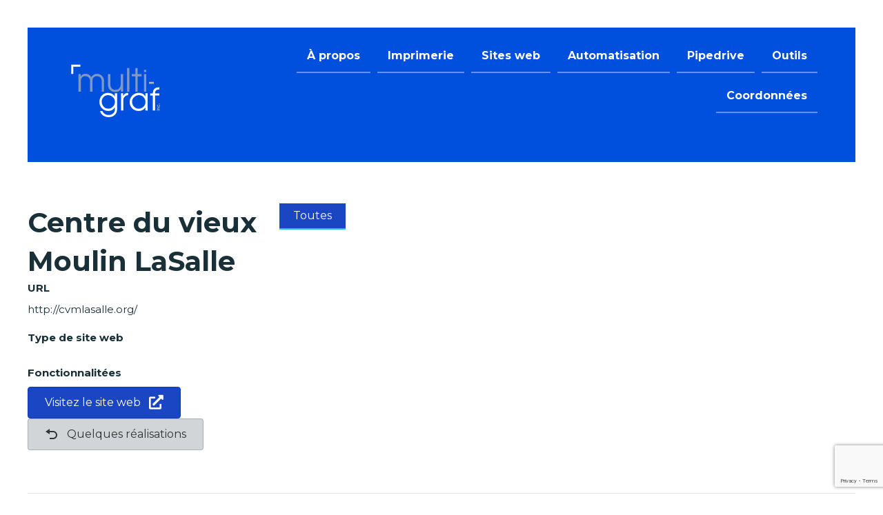

--- FILE ---
content_type: text/html; charset=UTF-8
request_url: https://multi-graf.com/realisation_web/centre-du-vieux-moulin-lasalle/
body_size: 150294
content:
<!DOCTYPE html>
<html lang="fr-FR" prefix="og: http://ogp.me/ns# fb: http://ogp.me/ns/fb#">
<head>
<meta charset="UTF-8">
<script>
var gform;gform||(document.addEventListener("gform_main_scripts_loaded",function(){gform.scriptsLoaded=!0}),document.addEventListener("gform/theme/scripts_loaded",function(){gform.themeScriptsLoaded=!0}),window.addEventListener("DOMContentLoaded",function(){gform.domLoaded=!0}),gform={domLoaded:!1,scriptsLoaded:!1,themeScriptsLoaded:!1,isFormEditor:()=>"function"==typeof InitializeEditor,callIfLoaded:function(o){return!(!gform.domLoaded||!gform.scriptsLoaded||!gform.themeScriptsLoaded&&!gform.isFormEditor()||(gform.isFormEditor()&&console.warn("The use of gform.initializeOnLoaded() is deprecated in the form editor context and will be removed in Gravity Forms 3.1."),o(),0))},initializeOnLoaded:function(o){gform.callIfLoaded(o)||(document.addEventListener("gform_main_scripts_loaded",()=>{gform.scriptsLoaded=!0,gform.callIfLoaded(o)}),document.addEventListener("gform/theme/scripts_loaded",()=>{gform.themeScriptsLoaded=!0,gform.callIfLoaded(o)}),window.addEventListener("DOMContentLoaded",()=>{gform.domLoaded=!0,gform.callIfLoaded(o)}))},hooks:{action:{},filter:{}},addAction:function(o,r,e,t){gform.addHook("action",o,r,e,t)},addFilter:function(o,r,e,t){gform.addHook("filter",o,r,e,t)},doAction:function(o){gform.doHook("action",o,arguments)},applyFilters:function(o){return gform.doHook("filter",o,arguments)},removeAction:function(o,r){gform.removeHook("action",o,r)},removeFilter:function(o,r,e){gform.removeHook("filter",o,r,e)},addHook:function(o,r,e,t,n){null==gform.hooks[o][r]&&(gform.hooks[o][r]=[]);var d=gform.hooks[o][r];null==n&&(n=r+"_"+d.length),gform.hooks[o][r].push({tag:n,callable:e,priority:t=null==t?10:t})},doHook:function(r,o,e){var t;if(e=Array.prototype.slice.call(e,1),null!=gform.hooks[r][o]&&((o=gform.hooks[r][o]).sort(function(o,r){return o.priority-r.priority}),o.forEach(function(o){"function"!=typeof(t=o.callable)&&(t=window[t]),"action"==r?t.apply(null,e):e[0]=t.apply(null,e)})),"filter"==r)return e[0]},removeHook:function(o,r,t,n){var e;null!=gform.hooks[o][r]&&(e=(e=gform.hooks[o][r]).filter(function(o,r,e){return!!(null!=n&&n!=o.tag||null!=t&&t!=o.priority)}),gform.hooks[o][r]=e)}});
</script>

<meta name="viewport" content="width=device-width, initial-scale=1">
	 <link rel="profile" href="https://gmpg.org/xfn/11"> 
	 <title>Centre du vieux Moulin LaSalle &#8211; Multi-Graf Inc.</title>
<meta name='robots' content='max-image-preview:large' />
	<style>img:is([sizes="auto" i], [sizes^="auto," i]) { contain-intrinsic-size: 3000px 1500px }</style>
	<link rel='dns-prefetch' href='//www.google.com' />
<link rel='dns-prefetch' href='//fonts.googleapis.com' />
<link href='https://fonts.gstatic.com' crossorigin rel='preconnect' />
<link rel="alternate" type="application/rss+xml" title="Multi-Graf Inc. &raquo; Flux" href="https://multi-graf.com/feed/" />
<link rel="preload" href="https://multi-graf.com/wp-content/plugins/bb-plugin/fonts/fontawesome/5.15.4/webfonts/fa-solid-900.woff2" as="font" type="font/woff2" crossorigin="anonymous">
<link rel="preload" href="https://multi-graf.com/wp-content/plugins/bb-plugin/fonts/fontawesome/5.15.4/webfonts/fa-regular-400.woff2" as="font" type="font/woff2" crossorigin="anonymous">
<script>
window._wpemojiSettings = {"baseUrl":"https:\/\/s.w.org\/images\/core\/emoji\/16.0.1\/72x72\/","ext":".png","svgUrl":"https:\/\/s.w.org\/images\/core\/emoji\/16.0.1\/svg\/","svgExt":".svg","source":{"concatemoji":"https:\/\/multi-graf.com\/wp-includes\/js\/wp-emoji-release.min.js?ver=6.8.3"}};
/*! This file is auto-generated */
!function(s,n){var o,i,e;function c(e){try{var t={supportTests:e,timestamp:(new Date).valueOf()};sessionStorage.setItem(o,JSON.stringify(t))}catch(e){}}function p(e,t,n){e.clearRect(0,0,e.canvas.width,e.canvas.height),e.fillText(t,0,0);var t=new Uint32Array(e.getImageData(0,0,e.canvas.width,e.canvas.height).data),a=(e.clearRect(0,0,e.canvas.width,e.canvas.height),e.fillText(n,0,0),new Uint32Array(e.getImageData(0,0,e.canvas.width,e.canvas.height).data));return t.every(function(e,t){return e===a[t]})}function u(e,t){e.clearRect(0,0,e.canvas.width,e.canvas.height),e.fillText(t,0,0);for(var n=e.getImageData(16,16,1,1),a=0;a<n.data.length;a++)if(0!==n.data[a])return!1;return!0}function f(e,t,n,a){switch(t){case"flag":return n(e,"\ud83c\udff3\ufe0f\u200d\u26a7\ufe0f","\ud83c\udff3\ufe0f\u200b\u26a7\ufe0f")?!1:!n(e,"\ud83c\udde8\ud83c\uddf6","\ud83c\udde8\u200b\ud83c\uddf6")&&!n(e,"\ud83c\udff4\udb40\udc67\udb40\udc62\udb40\udc65\udb40\udc6e\udb40\udc67\udb40\udc7f","\ud83c\udff4\u200b\udb40\udc67\u200b\udb40\udc62\u200b\udb40\udc65\u200b\udb40\udc6e\u200b\udb40\udc67\u200b\udb40\udc7f");case"emoji":return!a(e,"\ud83e\udedf")}return!1}function g(e,t,n,a){var r="undefined"!=typeof WorkerGlobalScope&&self instanceof WorkerGlobalScope?new OffscreenCanvas(300,150):s.createElement("canvas"),o=r.getContext("2d",{willReadFrequently:!0}),i=(o.textBaseline="top",o.font="600 32px Arial",{});return e.forEach(function(e){i[e]=t(o,e,n,a)}),i}function t(e){var t=s.createElement("script");t.src=e,t.defer=!0,s.head.appendChild(t)}"undefined"!=typeof Promise&&(o="wpEmojiSettingsSupports",i=["flag","emoji"],n.supports={everything:!0,everythingExceptFlag:!0},e=new Promise(function(e){s.addEventListener("DOMContentLoaded",e,{once:!0})}),new Promise(function(t){var n=function(){try{var e=JSON.parse(sessionStorage.getItem(o));if("object"==typeof e&&"number"==typeof e.timestamp&&(new Date).valueOf()<e.timestamp+604800&&"object"==typeof e.supportTests)return e.supportTests}catch(e){}return null}();if(!n){if("undefined"!=typeof Worker&&"undefined"!=typeof OffscreenCanvas&&"undefined"!=typeof URL&&URL.createObjectURL&&"undefined"!=typeof Blob)try{var e="postMessage("+g.toString()+"("+[JSON.stringify(i),f.toString(),p.toString(),u.toString()].join(",")+"));",a=new Blob([e],{type:"text/javascript"}),r=new Worker(URL.createObjectURL(a),{name:"wpTestEmojiSupports"});return void(r.onmessage=function(e){c(n=e.data),r.terminate(),t(n)})}catch(e){}c(n=g(i,f,p,u))}t(n)}).then(function(e){for(var t in e)n.supports[t]=e[t],n.supports.everything=n.supports.everything&&n.supports[t],"flag"!==t&&(n.supports.everythingExceptFlag=n.supports.everythingExceptFlag&&n.supports[t]);n.supports.everythingExceptFlag=n.supports.everythingExceptFlag&&!n.supports.flag,n.DOMReady=!1,n.readyCallback=function(){n.DOMReady=!0}}).then(function(){return e}).then(function(){var e;n.supports.everything||(n.readyCallback(),(e=n.source||{}).concatemoji?t(e.concatemoji):e.wpemoji&&e.twemoji&&(t(e.twemoji),t(e.wpemoji)))}))}((window,document),window._wpemojiSettings);
</script>
<link rel='stylesheet' id='astra-bb-builder-css' href='https://multi-graf.com/wp-content/themes/astra/assets/css/minified/compatibility/page-builder/bb-plugin.min.css?ver=4.6.9' media='all' />
<link rel='stylesheet' id='astra-theme-css-css' href='https://multi-graf.com/wp-content/themes/astra/assets/css/minified/main.min.css?ver=4.6.9' media='all' />
<style id='astra-theme-css-inline-css'>
:root{--ast-container-default-xlg-padding:3em;--ast-container-default-lg-padding:3em;--ast-container-default-slg-padding:2em;--ast-container-default-md-padding:3em;--ast-container-default-sm-padding:3em;--ast-container-default-xs-padding:2.4em;--ast-container-default-xxs-padding:1.8em;--ast-code-block-background:#EEEEEE;--ast-comment-inputs-background:#FAFAFA;--ast-normal-container-width:1200px;--ast-narrow-container-width:750px;--ast-blog-title-font-weight:normal;--ast-blog-meta-weight:inherit;}html{font-size:100%;}a{color:#0050dd;}a:hover,a:focus{color:#1a3039;}body,button,input,select,textarea,.ast-button,.ast-custom-button{font-family:'Montserrat',sans-serif;font-weight:400;font-size:16px;font-size:1rem;line-height:var(--ast-body-line-height,1.65em);}blockquote{color:#000000;}h1,.entry-content h1,h2,.entry-content h2,h3,.entry-content h3,h4,.entry-content h4,h5,.entry-content h5,h6,.entry-content h6,.site-title,.site-title a{font-weight:900;}.site-title{font-size:35px;font-size:2.1875rem;display:block;}.site-header .site-description{font-size:15px;font-size:0.9375rem;display:none;}.entry-title{font-size:26px;font-size:1.625rem;}.archive .ast-article-post .ast-article-inner,.blog .ast-article-post .ast-article-inner,.archive .ast-article-post .ast-article-inner:hover,.blog .ast-article-post .ast-article-inner:hover{overflow:hidden;}h1,.entry-content h1{font-size:40px;font-size:2.5rem;font-weight:900;line-height:1.4em;}h2,.entry-content h2{font-size:32px;font-size:2rem;line-height:1.3em;}h3,.entry-content h3{font-size:26px;font-size:1.625rem;line-height:1.3em;}h4,.entry-content h4{font-size:24px;font-size:1.5rem;line-height:1.2em;}h5,.entry-content h5{font-size:20px;font-size:1.25rem;line-height:1.2em;}h6,.entry-content h6{font-size:16px;font-size:1rem;line-height:1.25em;}::selection{background-color:#0050dd;color:#ffffff;}body,h1,.entry-title a,.entry-content h1,h2,.entry-content h2,h3,.entry-content h3,h4,.entry-content h4,h5,.entry-content h5,h6,.entry-content h6{color:#1a3039;}.tagcloud a:hover,.tagcloud a:focus,.tagcloud a.current-item{color:#ffffff;border-color:#0050dd;background-color:#0050dd;}input:focus,input[type="text"]:focus,input[type="email"]:focus,input[type="url"]:focus,input[type="password"]:focus,input[type="reset"]:focus,input[type="search"]:focus,textarea:focus{border-color:#0050dd;}input[type="radio"]:checked,input[type=reset],input[type="checkbox"]:checked,input[type="checkbox"]:hover:checked,input[type="checkbox"]:focus:checked,input[type=range]::-webkit-slider-thumb{border-color:#0050dd;background-color:#0050dd;box-shadow:none;}.site-footer a:hover + .post-count,.site-footer a:focus + .post-count{background:#0050dd;border-color:#0050dd;}.single .nav-links .nav-previous,.single .nav-links .nav-next{color:#0050dd;}.entry-meta,.entry-meta *{line-height:1.45;color:#0050dd;}.entry-meta a:not(.ast-button):hover,.entry-meta a:not(.ast-button):hover *,.entry-meta a:not(.ast-button):focus,.entry-meta a:not(.ast-button):focus *,.page-links > .page-link,.page-links .page-link:hover,.post-navigation a:hover{color:#1a3039;}#cat option,.secondary .calendar_wrap thead a,.secondary .calendar_wrap thead a:visited{color:#0050dd;}.secondary .calendar_wrap #today,.ast-progress-val span{background:#0050dd;}.secondary a:hover + .post-count,.secondary a:focus + .post-count{background:#0050dd;border-color:#0050dd;}.calendar_wrap #today > a{color:#ffffff;}.page-links .page-link,.single .post-navigation a{color:#0050dd;}.ast-search-menu-icon .search-form button.search-submit{padding:0 4px;}.ast-search-menu-icon form.search-form{padding-right:0;}.ast-search-menu-icon.slide-search input.search-field{width:0;}.ast-header-search .ast-search-menu-icon.ast-dropdown-active .search-form,.ast-header-search .ast-search-menu-icon.ast-dropdown-active .search-field:focus{transition:all 0.2s;}.search-form input.search-field:focus{outline:none;}.widget-title,.widget .wp-block-heading{font-size:22px;font-size:1.375rem;}.single .ast-author-details .author-title{color:#1a3039;}.ast-single-post .entry-content a,.ast-comment-content a:not(.ast-comment-edit-reply-wrap a){text-decoration:underline;}.ast-single-post .wp-block-button .wp-block-button__link,.ast-single-post .elementor-button-wrapper .elementor-button,.ast-single-post .entry-content .uagb-tab a,.ast-single-post .entry-content .uagb-ifb-cta a,.ast-single-post .entry-content .wp-block-uagb-buttons a,.ast-single-post .entry-content .uabb-module-content a,.ast-single-post .entry-content .uagb-post-grid a,.ast-single-post .entry-content .uagb-timeline a,.ast-single-post .entry-content .uagb-toc__wrap a,.ast-single-post .entry-content .uagb-taxomony-box a,.ast-single-post .entry-content .woocommerce a,.entry-content .wp-block-latest-posts > li > a,.ast-single-post .entry-content .wp-block-file__button,li.ast-post-filter-single,.ast-single-post .wp-block-buttons .wp-block-button.is-style-outline .wp-block-button__link,.ast-single-post .ast-comment-content .comment-reply-link,.ast-single-post .ast-comment-content .comment-edit-link{text-decoration:none;}.ast-search-menu-icon.slide-search a:focus-visible:focus-visible,.astra-search-icon:focus-visible,#close:focus-visible,a:focus-visible,.ast-menu-toggle:focus-visible,.site .skip-link:focus-visible,.wp-block-loginout input:focus-visible,.wp-block-search.wp-block-search__button-inside .wp-block-search__inside-wrapper,.ast-header-navigation-arrow:focus-visible,.woocommerce .wc-proceed-to-checkout > .checkout-button:focus-visible,.woocommerce .woocommerce-MyAccount-navigation ul li a:focus-visible,.ast-orders-table__row .ast-orders-table__cell:focus-visible,.woocommerce .woocommerce-order-details .order-again > .button:focus-visible,.woocommerce .woocommerce-message a.button.wc-forward:focus-visible,.woocommerce #minus_qty:focus-visible,.woocommerce #plus_qty:focus-visible,a#ast-apply-coupon:focus-visible,.woocommerce .woocommerce-info a:focus-visible,.woocommerce .astra-shop-summary-wrap a:focus-visible,.woocommerce a.wc-forward:focus-visible,#ast-apply-coupon:focus-visible,.woocommerce-js .woocommerce-mini-cart-item a.remove:focus-visible,#close:focus-visible,.button.search-submit:focus-visible,#search_submit:focus,.normal-search:focus-visible{outline-style:dotted;outline-color:inherit;outline-width:thin;}input:focus,input[type="text"]:focus,input[type="email"]:focus,input[type="url"]:focus,input[type="password"]:focus,input[type="reset"]:focus,input[type="search"]:focus,input[type="number"]:focus,textarea:focus,.wp-block-search__input:focus,[data-section="section-header-mobile-trigger"] .ast-button-wrap .ast-mobile-menu-trigger-minimal:focus,.ast-mobile-popup-drawer.active .menu-toggle-close:focus,.woocommerce-ordering select.orderby:focus,#ast-scroll-top:focus,#coupon_code:focus,.woocommerce-page #comment:focus,.woocommerce #reviews #respond input#submit:focus,.woocommerce a.add_to_cart_button:focus,.woocommerce .button.single_add_to_cart_button:focus,.woocommerce .woocommerce-cart-form button:focus,.woocommerce .woocommerce-cart-form__cart-item .quantity .qty:focus,.woocommerce .woocommerce-billing-fields .woocommerce-billing-fields__field-wrapper .woocommerce-input-wrapper > .input-text:focus,.woocommerce #order_comments:focus,.woocommerce #place_order:focus,.woocommerce .woocommerce-address-fields .woocommerce-address-fields__field-wrapper .woocommerce-input-wrapper > .input-text:focus,.woocommerce .woocommerce-MyAccount-content form button:focus,.woocommerce .woocommerce-MyAccount-content .woocommerce-EditAccountForm .woocommerce-form-row .woocommerce-Input.input-text:focus,.woocommerce .ast-woocommerce-container .woocommerce-pagination ul.page-numbers li a:focus,body #content .woocommerce form .form-row .select2-container--default .select2-selection--single:focus,#ast-coupon-code:focus,.woocommerce.woocommerce-js .quantity input[type=number]:focus,.woocommerce-js .woocommerce-mini-cart-item .quantity input[type=number]:focus,.woocommerce p#ast-coupon-trigger:focus{border-style:dotted;border-color:inherit;border-width:thin;}input{outline:none;}.ast-logo-title-inline .site-logo-img{padding-right:1em;}body .ast-oembed-container *{position:absolute;top:0;width:100%;height:100%;left:0;}body .wp-block-embed-pocket-casts .ast-oembed-container *{position:unset;}.ast-single-post-featured-section + article {margin-top: 2em;}.site-content .ast-single-post-featured-section img {width: 100%;overflow: hidden;object-fit: cover;}.site > .ast-single-related-posts-container {margin-top: 0;}@media (min-width: 922px) {.ast-desktop .ast-container--narrow {max-width: var(--ast-narrow-container-width);margin: 0 auto;}}.ast-page-builder-template .hentry {margin: 0;}.ast-page-builder-template .site-content > .ast-container {max-width: 100%;padding: 0;}.ast-page-builder-template .site .site-content #primary {padding: 0;margin: 0;}.ast-page-builder-template .no-results {text-align: center;margin: 4em auto;}.ast-page-builder-template .ast-pagination {padding: 2em;}.ast-page-builder-template .entry-header.ast-no-title.ast-no-thumbnail {margin-top: 0;}.ast-page-builder-template .entry-header.ast-header-without-markup {margin-top: 0;margin-bottom: 0;}.ast-page-builder-template .entry-header.ast-no-title.ast-no-meta {margin-bottom: 0;}.ast-page-builder-template.single .post-navigation {padding-bottom: 2em;}.ast-page-builder-template.single-post .site-content > .ast-container {max-width: 100%;}.ast-page-builder-template .entry-header {margin-top: 2em;margin-left: auto;margin-right: auto;}.ast-single-post.ast-page-builder-template .site-main > article,.woocommerce.ast-page-builder-template .site-main {padding-top: 2em;padding-left: 20px;padding-right: 20px;}.ast-page-builder-template .ast-archive-description {margin: 2em auto 0;padding-left: 20px;padding-right: 20px;}.ast-page-builder-template .ast-row {margin-left: 0;margin-right: 0;}.single.ast-page-builder-template .entry-header + .entry-content,.single.ast-page-builder-template .ast-single-entry-banner + .site-content article .entry-content {margin-bottom: 2em;}@media(min-width: 921px) {.ast-page-builder-template.archive.ast-right-sidebar .ast-row article,.ast-page-builder-template.archive.ast-left-sidebar .ast-row article {padding-left: 0;padding-right: 0;}}@media (max-width:921px){#ast-desktop-header{display:none;}}@media (min-width:922px){#ast-mobile-header{display:none;}}.wp-block-buttons.aligncenter{justify-content:center;}@media (max-width:921px){.ast-plain-container.ast-no-sidebar #primary{padding:0;}}.wp-block-button.is-style-outline .wp-block-button__link{border-color:#0050dd;}div.wp-block-button.is-style-outline > .wp-block-button__link:not(.has-text-color),div.wp-block-button.wp-block-button__link.is-style-outline:not(.has-text-color){color:#0050dd;}.wp-block-button.is-style-outline .wp-block-button__link:hover,.wp-block-buttons .wp-block-button.is-style-outline .wp-block-button__link:focus,.wp-block-buttons .wp-block-button.is-style-outline > .wp-block-button__link:not(.has-text-color):hover,.wp-block-buttons .wp-block-button.wp-block-button__link.is-style-outline:not(.has-text-color):hover{color:#ffffff;background-color:#1a3039;border-color:#1a3039;}.post-page-numbers.current .page-link,.ast-pagination .page-numbers.current{color:#ffffff;border-color:#0050dd;background-color:#0050dd;}.wp-block-button.is-style-outline .wp-block-button__link.wp-element-button,.ast-outline-button{border-color:#0050dd;font-family:inherit;font-weight:inherit;line-height:1em;}.wp-block-buttons .wp-block-button.is-style-outline > .wp-block-button__link:not(.has-text-color),.wp-block-buttons .wp-block-button.wp-block-button__link.is-style-outline:not(.has-text-color),.ast-outline-button{color:#0050dd;}.wp-block-button.is-style-outline .wp-block-button__link:hover,.wp-block-buttons .wp-block-button.is-style-outline .wp-block-button__link:focus,.wp-block-buttons .wp-block-button.is-style-outline > .wp-block-button__link:not(.has-text-color):hover,.wp-block-buttons .wp-block-button.wp-block-button__link.is-style-outline:not(.has-text-color):hover,.ast-outline-button:hover,.ast-outline-button:focus,.wp-block-uagb-buttons-child .uagb-buttons-repeater.ast-outline-button:hover,.wp-block-uagb-buttons-child .uagb-buttons-repeater.ast-outline-button:focus{color:#ffffff;background-color:#1a3039;border-color:#1a3039;}.entry-content[ast-blocks-layout] > figure{margin-bottom:1em;}#page{display:flex;flex-direction:column;min-height:100vh;}.ast-404-layout-1 h1.page-title{color:var(--ast-global-color-2);}.single .post-navigation a{line-height:1em;height:inherit;}.error-404 .page-sub-title{font-size:1.5rem;font-weight:inherit;}.search .site-content .content-area .search-form{margin-bottom:0;}#page .site-content{flex-grow:1;}.widget{margin-bottom:1.25em;}#secondary li{line-height:1.5em;}#secondary .wp-block-group h2{margin-bottom:0.7em;}#secondary h2{font-size:1.7rem;}.ast-separate-container .ast-article-post,.ast-separate-container .ast-article-single,.ast-separate-container .comment-respond{padding:3em;}.ast-separate-container .ast-article-single .ast-article-single{padding:0;}.ast-article-single .wp-block-post-template-is-layout-grid{padding-left:0;}.ast-separate-container .comments-title,.ast-narrow-container .comments-title{padding:1.5em 2em;}.ast-page-builder-template .comment-form-textarea,.ast-comment-formwrap .ast-grid-common-col{padding:0;}.ast-comment-formwrap{padding:0;display:inline-flex;column-gap:20px;width:100%;margin-left:0;margin-right:0;}.comments-area textarea#comment:focus,.comments-area textarea#comment:active,.comments-area .ast-comment-formwrap input[type="text"]:focus,.comments-area .ast-comment-formwrap input[type="text"]:active {box-shadow:none;outline:none;}.archive.ast-page-builder-template .entry-header{margin-top:2em;}.ast-page-builder-template .ast-comment-formwrap{width:100%;}.entry-title{margin-bottom:0.5em;}.ast-archive-description p{font-size:inherit;font-weight:inherit;line-height:inherit;}.ast-separate-container .ast-comment-list li.depth-1,.hentry{margin-bottom:2em;}@media (min-width:921px){.ast-left-sidebar.ast-page-builder-template #secondary,.archive.ast-right-sidebar.ast-page-builder-template .site-main{padding-left:20px;padding-right:20px;}}@media (max-width:544px){.ast-comment-formwrap.ast-row{column-gap:10px;display:inline-block;}#ast-commentform .ast-grid-common-col{position:relative;width:100%;}}@media (min-width:1201px){.ast-separate-container .ast-article-post,.ast-separate-container .ast-article-single,.ast-separate-container .ast-author-box,.ast-separate-container .ast-404-layout-1,.ast-separate-container .no-results{padding:3em;}}body.fl-theme-builder-header.fl-theme-builder-part.fl-theme-builder-part-part #page{display:block;}@media (max-width:921px){.ast-separate-container #primary,.ast-separate-container #secondary{padding:1.5em 0;}#primary,#secondary{padding:1.5em 0;margin:0;}.ast-left-sidebar #content > .ast-container{display:flex;flex-direction:column-reverse;width:100%;}}@media (min-width:922px){.ast-separate-container.ast-right-sidebar #primary,.ast-separate-container.ast-left-sidebar #primary{border:0;}.search-no-results.ast-separate-container #primary{margin-bottom:4em;}}.wp-block-button .wp-block-button__link{color:#ffffff;}.wp-block-button .wp-block-button__link:hover,.wp-block-button .wp-block-button__link:focus{color:#ffffff;background-color:#1a3039;border-color:#1a3039;}.wp-block-button .wp-block-button__link,.wp-block-search .wp-block-search__button,body .wp-block-file .wp-block-file__button{border-color:#0050dd;background-color:#0050dd;color:#ffffff;font-family:inherit;font-weight:inherit;line-height:1em;padding-top:15px;padding-right:30px;padding-bottom:15px;padding-left:30px;}@media (max-width:921px){.wp-block-button .wp-block-button__link,.wp-block-search .wp-block-search__button,body .wp-block-file .wp-block-file__button{padding-top:14px;padding-right:28px;padding-bottom:14px;padding-left:28px;}}@media (max-width:544px){.wp-block-button .wp-block-button__link,.wp-block-search .wp-block-search__button,body .wp-block-file .wp-block-file__button{padding-top:12px;padding-right:24px;padding-bottom:12px;padding-left:24px;}}.menu-toggle,button,.ast-button,.ast-custom-button,.button,input#submit,input[type="button"],input[type="submit"],input[type="reset"],form[CLASS*="wp-block-search__"].wp-block-search .wp-block-search__inside-wrapper .wp-block-search__button,body .wp-block-file .wp-block-file__button,.search .search-submit{border-style:solid;border-top-width:0;border-right-width:0;border-left-width:0;border-bottom-width:0;color:#ffffff;border-color:#0050dd;background-color:#0050dd;padding-top:15px;padding-right:30px;padding-bottom:15px;padding-left:30px;font-family:inherit;font-weight:inherit;line-height:1em;}button:focus,.menu-toggle:hover,button:hover,.ast-button:hover,.ast-custom-button:hover .button:hover,.ast-custom-button:hover ,input[type=reset]:hover,input[type=reset]:focus,input#submit:hover,input#submit:focus,input[type="button"]:hover,input[type="button"]:focus,input[type="submit"]:hover,input[type="submit"]:focus,form[CLASS*="wp-block-search__"].wp-block-search .wp-block-search__inside-wrapper .wp-block-search__button:hover,form[CLASS*="wp-block-search__"].wp-block-search .wp-block-search__inside-wrapper .wp-block-search__button:focus,body .wp-block-file .wp-block-file__button:hover,body .wp-block-file .wp-block-file__button:focus{color:#ffffff;background-color:#1a3039;border-color:#1a3039;}form[CLASS*="wp-block-search__"].wp-block-search .wp-block-search__inside-wrapper .wp-block-search__button.has-icon{padding-top:calc(15px - 3px);padding-right:calc(30px - 3px);padding-bottom:calc(15px - 3px);padding-left:calc(30px - 3px);}@media (max-width:921px){.menu-toggle,button,.ast-button,.ast-custom-button,.button,input#submit,input[type="button"],input[type="submit"],input[type="reset"],form[CLASS*="wp-block-search__"].wp-block-search .wp-block-search__inside-wrapper .wp-block-search__button,body .wp-block-file .wp-block-file__button,.search .search-submit{padding-top:14px;padding-right:28px;padding-bottom:14px;padding-left:28px;}}@media (max-width:544px){.menu-toggle,button,.ast-button,.ast-custom-button,.button,input#submit,input[type="button"],input[type="submit"],input[type="reset"],form[CLASS*="wp-block-search__"].wp-block-search .wp-block-search__inside-wrapper .wp-block-search__button,body .wp-block-file .wp-block-file__button,.search .search-submit{padding-top:12px;padding-right:24px;padding-bottom:12px;padding-left:24px;}}@media (max-width:921px){.ast-mobile-header-stack .main-header-bar .ast-search-menu-icon{display:inline-block;}.ast-header-break-point.ast-header-custom-item-outside .ast-mobile-header-stack .main-header-bar .ast-search-icon{margin:0;}.ast-comment-avatar-wrap img{max-width:2.5em;}.ast-comment-meta{padding:0 1.8888em 1.3333em;}.ast-separate-container .ast-comment-list li.depth-1{padding:1.5em 2.14em;}.ast-separate-container .comment-respond{padding:2em 2.14em;}}@media (min-width:544px){.ast-container{max-width:100%;}}@media (max-width:544px){.ast-separate-container .ast-article-post,.ast-separate-container .ast-article-single,.ast-separate-container .comments-title,.ast-separate-container .ast-archive-description{padding:1.5em 1em;}.ast-separate-container #content .ast-container{padding-left:0.54em;padding-right:0.54em;}.ast-separate-container .ast-comment-list .bypostauthor{padding:.5em;}.ast-search-menu-icon.ast-dropdown-active .search-field{width:170px;}}@media (min-width:545px){.ast-page-builder-template .comments-area,.single.ast-page-builder-template .entry-header,.single.ast-page-builder-template .post-navigation,.single.ast-page-builder-template .ast-single-related-posts-container{max-width:1240px;margin-left:auto;margin-right:auto;}}.ast-separate-container{background-color:var(--ast-global-color-4);;}@media (max-width:921px){.site-title{display:block;}.site-header .site-description{display:none;}h1,.entry-content h1{font-size:30px;}h2,.entry-content h2{font-size:25px;}h3,.entry-content h3{font-size:20px;}}@media (max-width:544px){.site-title{display:block;}.site-header .site-description{display:none;}h1,.entry-content h1{font-size:30px;}h2,.entry-content h2{font-size:25px;}h3,.entry-content h3{font-size:20px;}}@media (max-width:921px){html{font-size:91.2%;}}@media (max-width:544px){html{font-size:91.2%;}}@media (min-width:922px){.ast-container{max-width:1240px;}}@media (min-width:922px){.site-content .ast-container{display:flex;}}@media (max-width:921px){.site-content .ast-container{flex-direction:column;}}@media (min-width:922px){.main-header-menu .sub-menu .menu-item.ast-left-align-sub-menu:hover > .sub-menu,.main-header-menu .sub-menu .menu-item.ast-left-align-sub-menu.focus > .sub-menu{margin-left:-0px;}}.site .comments-area{padding-bottom:3em;}.wp-block-file {display: flex;align-items: center;flex-wrap: wrap;justify-content: space-between;}.wp-block-pullquote {border: none;}.wp-block-pullquote blockquote::before {content: "\201D";font-family: "Helvetica",sans-serif;display: flex;transform: rotate( 180deg );font-size: 6rem;font-style: normal;line-height: 1;font-weight: bold;align-items: center;justify-content: center;}.has-text-align-right > blockquote::before {justify-content: flex-start;}.has-text-align-left > blockquote::before {justify-content: flex-end;}figure.wp-block-pullquote.is-style-solid-color blockquote {max-width: 100%;text-align: inherit;}html body {--wp--custom--ast-default-block-top-padding: 3em;--wp--custom--ast-default-block-right-padding: 3em;--wp--custom--ast-default-block-bottom-padding: 3em;--wp--custom--ast-default-block-left-padding: 3em;--wp--custom--ast-container-width: 1200px;--wp--custom--ast-content-width-size: 1200px;--wp--custom--ast-wide-width-size: calc(1200px + var(--wp--custom--ast-default-block-left-padding) + var(--wp--custom--ast-default-block-right-padding));}.ast-narrow-container {--wp--custom--ast-content-width-size: 750px;--wp--custom--ast-wide-width-size: 750px;}@media(max-width: 921px) {html body {--wp--custom--ast-default-block-top-padding: 3em;--wp--custom--ast-default-block-right-padding: 2em;--wp--custom--ast-default-block-bottom-padding: 3em;--wp--custom--ast-default-block-left-padding: 2em;}}@media(max-width: 544px) {html body {--wp--custom--ast-default-block-top-padding: 3em;--wp--custom--ast-default-block-right-padding: 1.5em;--wp--custom--ast-default-block-bottom-padding: 3em;--wp--custom--ast-default-block-left-padding: 1.5em;}}.entry-content > .wp-block-group,.entry-content > .wp-block-cover,.entry-content > .wp-block-columns {padding-top: var(--wp--custom--ast-default-block-top-padding);padding-right: var(--wp--custom--ast-default-block-right-padding);padding-bottom: var(--wp--custom--ast-default-block-bottom-padding);padding-left: var(--wp--custom--ast-default-block-left-padding);}.ast-plain-container.ast-no-sidebar .entry-content > .alignfull,.ast-page-builder-template .ast-no-sidebar .entry-content > .alignfull {margin-left: calc( -50vw + 50%);margin-right: calc( -50vw + 50%);max-width: 100vw;width: 100vw;}.ast-plain-container.ast-no-sidebar .entry-content .alignfull .alignfull,.ast-page-builder-template.ast-no-sidebar .entry-content .alignfull .alignfull,.ast-plain-container.ast-no-sidebar .entry-content .alignfull .alignwide,.ast-page-builder-template.ast-no-sidebar .entry-content .alignfull .alignwide,.ast-plain-container.ast-no-sidebar .entry-content .alignwide .alignfull,.ast-page-builder-template.ast-no-sidebar .entry-content .alignwide .alignfull,.ast-plain-container.ast-no-sidebar .entry-content .alignwide .alignwide,.ast-page-builder-template.ast-no-sidebar .entry-content .alignwide .alignwide,.ast-plain-container.ast-no-sidebar .entry-content .wp-block-column .alignfull,.ast-page-builder-template.ast-no-sidebar .entry-content .wp-block-column .alignfull,.ast-plain-container.ast-no-sidebar .entry-content .wp-block-column .alignwide,.ast-page-builder-template.ast-no-sidebar .entry-content .wp-block-column .alignwide {margin-left: auto;margin-right: auto;width: 100%;}[ast-blocks-layout] .wp-block-separator:not(.is-style-dots) {height: 0;}[ast-blocks-layout] .wp-block-separator {margin: 20px auto;}[ast-blocks-layout] .wp-block-separator:not(.is-style-wide):not(.is-style-dots) {max-width: 100px;}[ast-blocks-layout] .wp-block-separator.has-background {padding: 0;}.entry-content[ast-blocks-layout] > * {max-width: var(--wp--custom--ast-content-width-size);margin-left: auto;margin-right: auto;}.entry-content[ast-blocks-layout] > .alignwide {max-width: var(--wp--custom--ast-wide-width-size);}.entry-content[ast-blocks-layout] .alignfull {max-width: none;}.entry-content .wp-block-columns {margin-bottom: 0;}blockquote {margin: 1.5em;border-color: rgba(0,0,0,0.05);}.wp-block-quote:not(.has-text-align-right):not(.has-text-align-center) {border-left: 5px solid rgba(0,0,0,0.05);}.has-text-align-right > blockquote,blockquote.has-text-align-right {border-right: 5px solid rgba(0,0,0,0.05);}.has-text-align-left > blockquote,blockquote.has-text-align-left {border-left: 5px solid rgba(0,0,0,0.05);}.wp-block-site-tagline,.wp-block-latest-posts .read-more {margin-top: 15px;}.wp-block-loginout p label {display: block;}.wp-block-loginout p:not(.login-remember):not(.login-submit) input {width: 100%;}.wp-block-loginout input:focus {border-color: transparent;}.wp-block-loginout input:focus {outline: thin dotted;}.entry-content .wp-block-media-text .wp-block-media-text__content {padding: 0 0 0 8%;}.entry-content .wp-block-media-text.has-media-on-the-right .wp-block-media-text__content {padding: 0 8% 0 0;}.entry-content .wp-block-media-text.has-background .wp-block-media-text__content {padding: 8%;}.entry-content .wp-block-cover:not([class*="background-color"]) .wp-block-cover__inner-container,.entry-content .wp-block-cover:not([class*="background-color"]) .wp-block-cover-image-text,.entry-content .wp-block-cover:not([class*="background-color"]) .wp-block-cover-text,.entry-content .wp-block-cover-image:not([class*="background-color"]) .wp-block-cover__inner-container,.entry-content .wp-block-cover-image:not([class*="background-color"]) .wp-block-cover-image-text,.entry-content .wp-block-cover-image:not([class*="background-color"]) .wp-block-cover-text {color: var(--ast-global-color-5);}.wp-block-loginout .login-remember input {width: 1.1rem;height: 1.1rem;margin: 0 5px 4px 0;vertical-align: middle;}.wp-block-latest-posts > li > *:first-child,.wp-block-latest-posts:not(.is-grid) > li:first-child {margin-top: 0;}.wp-block-search__inside-wrapper .wp-block-search__input {padding: 0 10px;color: var(--ast-global-color-3);background: var(--ast-global-color-5);border-color: var(--ast-border-color);}.wp-block-latest-posts .read-more {margin-bottom: 1.5em;}.wp-block-search__no-button .wp-block-search__inside-wrapper .wp-block-search__input {padding-top: 5px;padding-bottom: 5px;}.wp-block-latest-posts .wp-block-latest-posts__post-date,.wp-block-latest-posts .wp-block-latest-posts__post-author {font-size: 1rem;}.wp-block-latest-posts > li > *,.wp-block-latest-posts:not(.is-grid) > li {margin-top: 12px;margin-bottom: 12px;}.ast-page-builder-template .entry-content[ast-blocks-layout] > *,.ast-page-builder-template .entry-content[ast-blocks-layout] > .alignfull > * {max-width: none;}.ast-page-builder-template .entry-content[ast-blocks-layout] > .alignwide > * {max-width: var(--wp--custom--ast-wide-width-size);}.ast-page-builder-template .entry-content[ast-blocks-layout] > .inherit-container-width > *,.ast-page-builder-template .entry-content[ast-blocks-layout] > * > *,.entry-content[ast-blocks-layout] > .wp-block-cover .wp-block-cover__inner-container {max-width: var(--wp--custom--ast-content-width-size);margin-left: auto;margin-right: auto;}.entry-content[ast-blocks-layout] .wp-block-cover:not(.alignleft):not(.alignright) {width: auto;}@media(max-width: 1200px) {.ast-separate-container .entry-content > .alignfull,.ast-separate-container .entry-content[ast-blocks-layout] > .alignwide,.ast-plain-container .entry-content[ast-blocks-layout] > .alignwide,.ast-plain-container .entry-content .alignfull {margin-left: calc(-1 * min(var(--ast-container-default-xlg-padding),20px)) ;margin-right: calc(-1 * min(var(--ast-container-default-xlg-padding),20px));}}@media(min-width: 1201px) {.ast-separate-container .entry-content > .alignfull {margin-left: calc(-1 * var(--ast-container-default-xlg-padding) );margin-right: calc(-1 * var(--ast-container-default-xlg-padding) );}.ast-separate-container .entry-content[ast-blocks-layout] > .alignwide,.ast-plain-container .entry-content[ast-blocks-layout] > .alignwide {margin-left: calc(-1 * var(--wp--custom--ast-default-block-left-padding) );margin-right: calc(-1 * var(--wp--custom--ast-default-block-right-padding) );}}@media(min-width: 921px) {.ast-separate-container .entry-content .wp-block-group.alignwide:not(.inherit-container-width) > :where(:not(.alignleft):not(.alignright)),.ast-plain-container .entry-content .wp-block-group.alignwide:not(.inherit-container-width) > :where(:not(.alignleft):not(.alignright)) {max-width: calc( var(--wp--custom--ast-content-width-size) + 80px );}.ast-plain-container.ast-right-sidebar .entry-content[ast-blocks-layout] .alignfull,.ast-plain-container.ast-left-sidebar .entry-content[ast-blocks-layout] .alignfull {margin-left: -60px;margin-right: -60px;}}@media(min-width: 544px) {.entry-content > .alignleft {margin-right: 20px;}.entry-content > .alignright {margin-left: 20px;}}@media (max-width:544px){.wp-block-columns .wp-block-column:not(:last-child){margin-bottom:20px;}.wp-block-latest-posts{margin:0;}}@media( max-width: 600px ) {.entry-content .wp-block-media-text .wp-block-media-text__content,.entry-content .wp-block-media-text.has-media-on-the-right .wp-block-media-text__content {padding: 8% 0 0;}.entry-content .wp-block-media-text.has-background .wp-block-media-text__content {padding: 8%;}}.ast-page-builder-template .entry-header {padding-left: 0;}.ast-narrow-container .site-content .wp-block-uagb-image--align-full .wp-block-uagb-image__figure {max-width: 100%;margin-left: auto;margin-right: auto;}:root .has-ast-global-color-0-color{color:var(--ast-global-color-0);}:root .has-ast-global-color-0-background-color{background-color:var(--ast-global-color-0);}:root .wp-block-button .has-ast-global-color-0-color{color:var(--ast-global-color-0);}:root .wp-block-button .has-ast-global-color-0-background-color{background-color:var(--ast-global-color-0);}:root .has-ast-global-color-1-color{color:var(--ast-global-color-1);}:root .has-ast-global-color-1-background-color{background-color:var(--ast-global-color-1);}:root .wp-block-button .has-ast-global-color-1-color{color:var(--ast-global-color-1);}:root .wp-block-button .has-ast-global-color-1-background-color{background-color:var(--ast-global-color-1);}:root .has-ast-global-color-2-color{color:var(--ast-global-color-2);}:root .has-ast-global-color-2-background-color{background-color:var(--ast-global-color-2);}:root .wp-block-button .has-ast-global-color-2-color{color:var(--ast-global-color-2);}:root .wp-block-button .has-ast-global-color-2-background-color{background-color:var(--ast-global-color-2);}:root .has-ast-global-color-3-color{color:var(--ast-global-color-3);}:root .has-ast-global-color-3-background-color{background-color:var(--ast-global-color-3);}:root .wp-block-button .has-ast-global-color-3-color{color:var(--ast-global-color-3);}:root .wp-block-button .has-ast-global-color-3-background-color{background-color:var(--ast-global-color-3);}:root .has-ast-global-color-4-color{color:var(--ast-global-color-4);}:root .has-ast-global-color-4-background-color{background-color:var(--ast-global-color-4);}:root .wp-block-button .has-ast-global-color-4-color{color:var(--ast-global-color-4);}:root .wp-block-button .has-ast-global-color-4-background-color{background-color:var(--ast-global-color-4);}:root .has-ast-global-color-5-color{color:var(--ast-global-color-5);}:root .has-ast-global-color-5-background-color{background-color:var(--ast-global-color-5);}:root .wp-block-button .has-ast-global-color-5-color{color:var(--ast-global-color-5);}:root .wp-block-button .has-ast-global-color-5-background-color{background-color:var(--ast-global-color-5);}:root .has-ast-global-color-6-color{color:var(--ast-global-color-6);}:root .has-ast-global-color-6-background-color{background-color:var(--ast-global-color-6);}:root .wp-block-button .has-ast-global-color-6-color{color:var(--ast-global-color-6);}:root .wp-block-button .has-ast-global-color-6-background-color{background-color:var(--ast-global-color-6);}:root .has-ast-global-color-7-color{color:var(--ast-global-color-7);}:root .has-ast-global-color-7-background-color{background-color:var(--ast-global-color-7);}:root .wp-block-button .has-ast-global-color-7-color{color:var(--ast-global-color-7);}:root .wp-block-button .has-ast-global-color-7-background-color{background-color:var(--ast-global-color-7);}:root .has-ast-global-color-8-color{color:var(--ast-global-color-8);}:root .has-ast-global-color-8-background-color{background-color:var(--ast-global-color-8);}:root .wp-block-button .has-ast-global-color-8-color{color:var(--ast-global-color-8);}:root .wp-block-button .has-ast-global-color-8-background-color{background-color:var(--ast-global-color-8);}:root{--ast-global-color-0:#0170B9;--ast-global-color-1:#3a3a3a;--ast-global-color-2:#3a3a3a;--ast-global-color-3:#4B4F58;--ast-global-color-4:#F5F5F5;--ast-global-color-5:#FFFFFF;--ast-global-color-6:#E5E5E5;--ast-global-color-7:#424242;--ast-global-color-8:#000000;}:root {--ast-border-color : var(--ast-global-color-6);}.ast-single-entry-banner {-js-display: flex;display: flex;flex-direction: column;justify-content: center;text-align: center;position: relative;background: #eeeeee;}.ast-single-entry-banner[data-banner-layout="layout-1"] {max-width: 1200px;background: inherit;padding: 20px 0;}.ast-single-entry-banner[data-banner-width-type="custom"] {margin: 0 auto;width: 100%;}.ast-single-entry-banner + .site-content .entry-header {margin-bottom: 0;}.site .ast-author-avatar {--ast-author-avatar-size: ;}a.ast-underline-text {text-decoration: underline;}.ast-container > .ast-terms-link {position: relative;display: block;}a.ast-button.ast-badge-tax {padding: 4px 8px;border-radius: 3px;font-size: inherit;}header.entry-header > *:not(:last-child){margin-bottom:10px;}.ast-archive-entry-banner {-js-display: flex;display: flex;flex-direction: column;justify-content: center;text-align: center;position: relative;background: #eeeeee;}.ast-archive-entry-banner[data-banner-width-type="custom"] {margin: 0 auto;width: 100%;}.ast-archive-entry-banner[data-banner-layout="layout-1"] {background: inherit;padding: 20px 0;text-align: left;}body.archive .ast-archive-description{max-width:1200px;width:100%;text-align:left;padding-top:3em;padding-right:3em;padding-bottom:3em;padding-left:3em;}body.archive .ast-archive-description .ast-archive-title,body.archive .ast-archive-description .ast-archive-title *{font-size:40px;font-size:2.5rem;}body.archive .ast-archive-description > *:not(:last-child){margin-bottom:10px;}@media (max-width:921px){body.archive .ast-archive-description{text-align:left;}}@media (max-width:544px){body.archive .ast-archive-description{text-align:left;}}.ast-breadcrumbs .trail-browse,.ast-breadcrumbs .trail-items,.ast-breadcrumbs .trail-items li{display:inline-block;margin:0;padding:0;border:none;background:inherit;text-indent:0;text-decoration:none;}.ast-breadcrumbs .trail-browse{font-size:inherit;font-style:inherit;font-weight:inherit;color:inherit;}.ast-breadcrumbs .trail-items{list-style:none;}.trail-items li::after{padding:0 0.3em;content:"\00bb";}.trail-items li:last-of-type::after{display:none;}.trail-items li::after{content:"\003E";}.ast-header-breadcrumb{padding-top:10px;padding-bottom:10px;width:100%;}.ast-default-menu-enable.ast-main-header-nav-open.ast-header-break-point .main-header-bar.ast-header-breadcrumb,.ast-main-header-nav-open .main-header-bar.ast-header-breadcrumb{padding-top:1em;padding-bottom:1em;}.ast-header-break-point .main-header-bar.ast-header-breadcrumb{border-bottom-width:1px;border-bottom-color:#eaeaea;border-bottom-style:solid;}.ast-breadcrumbs-wrapper{line-height:1.4;}.ast-breadcrumbs-wrapper .rank-math-breadcrumb p{margin-bottom:0px;}.ast-breadcrumbs-wrapper{display:block;width:100%;}@media (max-width:921px){.ast-builder-grid-row-container.ast-builder-grid-row-tablet-3-firstrow .ast-builder-grid-row > *:first-child,.ast-builder-grid-row-container.ast-builder-grid-row-tablet-3-lastrow .ast-builder-grid-row > *:last-child{grid-column:1 / -1;}}@media (max-width:544px){.ast-builder-grid-row-container.ast-builder-grid-row-mobile-3-firstrow .ast-builder-grid-row > *:first-child,.ast-builder-grid-row-container.ast-builder-grid-row-mobile-3-lastrow .ast-builder-grid-row > *:last-child{grid-column:1 / -1;}}.ast-builder-layout-element[data-section="title_tagline"]{display:flex;}@media (max-width:921px){.ast-header-break-point .ast-builder-layout-element[data-section="title_tagline"]{display:flex;}}@media (max-width:544px){.ast-header-break-point .ast-builder-layout-element[data-section="title_tagline"]{display:flex;}}.ast-builder-menu-1{font-family:inherit;font-weight:inherit;}.ast-builder-menu-1 .sub-menu,.ast-builder-menu-1 .inline-on-mobile .sub-menu{border-top-width:2px;border-bottom-width:0;border-right-width:0;border-left-width:0;border-color:#0050dd;border-style:solid;}.ast-builder-menu-1 .main-header-menu > .menu-item > .sub-menu,.ast-builder-menu-1 .main-header-menu > .menu-item > .astra-full-megamenu-wrapper{margin-top:0;}.ast-desktop .ast-builder-menu-1 .main-header-menu > .menu-item > .sub-menu:before,.ast-desktop .ast-builder-menu-1 .main-header-menu > .menu-item > .astra-full-megamenu-wrapper:before{height:calc( 0px + 5px );}.ast-desktop .ast-builder-menu-1 .menu-item .sub-menu .menu-link{border-style:none;}@media (max-width:921px){.ast-header-break-point .ast-builder-menu-1 .menu-item.menu-item-has-children > .ast-menu-toggle{top:0;}.ast-builder-menu-1 .inline-on-mobile .menu-item.menu-item-has-children > .ast-menu-toggle{right:-15px;}.ast-builder-menu-1 .menu-item-has-children > .menu-link:after{content:unset;}.ast-builder-menu-1 .main-header-menu > .menu-item > .sub-menu,.ast-builder-menu-1 .main-header-menu > .menu-item > .astra-full-megamenu-wrapper{margin-top:0;}}@media (max-width:544px){.ast-header-break-point .ast-builder-menu-1 .menu-item.menu-item-has-children > .ast-menu-toggle{top:0;}.ast-builder-menu-1 .main-header-menu > .menu-item > .sub-menu,.ast-builder-menu-1 .main-header-menu > .menu-item > .astra-full-megamenu-wrapper{margin-top:0;}}.ast-builder-menu-1{display:flex;}@media (max-width:921px){.ast-header-break-point .ast-builder-menu-1{display:flex;}}@media (max-width:544px){.ast-header-break-point .ast-builder-menu-1{display:flex;}}.site-below-footer-wrap{padding-top:20px;padding-bottom:20px;}.site-below-footer-wrap[data-section="section-below-footer-builder"]{background-color:#eeeeee;;min-height:80px;border-style:solid;border-width:0px;border-top-width:1px;border-top-color:var(--ast-global-color-6);}.site-below-footer-wrap[data-section="section-below-footer-builder"] .ast-builder-grid-row{max-width:1200px;min-height:80px;margin-left:auto;margin-right:auto;}.site-below-footer-wrap[data-section="section-below-footer-builder"] .ast-builder-grid-row,.site-below-footer-wrap[data-section="section-below-footer-builder"] .site-footer-section{align-items:flex-start;}.site-below-footer-wrap[data-section="section-below-footer-builder"].ast-footer-row-inline .site-footer-section{display:flex;margin-bottom:0;}.ast-builder-grid-row-full .ast-builder-grid-row{grid-template-columns:1fr;}@media (max-width:921px){.site-below-footer-wrap[data-section="section-below-footer-builder"].ast-footer-row-tablet-inline .site-footer-section{display:flex;margin-bottom:0;}.site-below-footer-wrap[data-section="section-below-footer-builder"].ast-footer-row-tablet-stack .site-footer-section{display:block;margin-bottom:10px;}.ast-builder-grid-row-container.ast-builder-grid-row-tablet-full .ast-builder-grid-row{grid-template-columns:1fr;}}@media (max-width:544px){.site-below-footer-wrap[data-section="section-below-footer-builder"].ast-footer-row-mobile-inline .site-footer-section{display:flex;margin-bottom:0;}.site-below-footer-wrap[data-section="section-below-footer-builder"].ast-footer-row-mobile-stack .site-footer-section{display:block;margin-bottom:10px;}.ast-builder-grid-row-container.ast-builder-grid-row-mobile-full .ast-builder-grid-row{grid-template-columns:1fr;}}.site-below-footer-wrap[data-section="section-below-footer-builder"]{display:grid;}@media (max-width:921px){.ast-header-break-point .site-below-footer-wrap[data-section="section-below-footer-builder"]{display:grid;}}@media (max-width:544px){.ast-header-break-point .site-below-footer-wrap[data-section="section-below-footer-builder"]{display:grid;}}.ast-footer-copyright{text-align:center;}.ast-footer-copyright {color:#1a3039;}@media (max-width:921px){.ast-footer-copyright{text-align:center;}}@media (max-width:544px){.ast-footer-copyright{text-align:center;}}.ast-footer-copyright.ast-builder-layout-element{display:flex;}@media (max-width:921px){.ast-header-break-point .ast-footer-copyright.ast-builder-layout-element{display:flex;}}@media (max-width:544px){.ast-header-break-point .ast-footer-copyright.ast-builder-layout-element{display:flex;}}.footer-widget-area.widget-area.site-footer-focus-item{width:auto;}.ast-desktop .ast-mega-menu-enabled .ast-builder-menu-1 div:not( .astra-full-megamenu-wrapper) .sub-menu,.ast-builder-menu-1 .inline-on-mobile .sub-menu,.ast-desktop .ast-builder-menu-1 .astra-full-megamenu-wrapper,.ast-desktop .ast-builder-menu-1 .menu-item .sub-menu{box-shadow:0px 4px 10px -2px rgba(0,0,0,0.1);}.ast-desktop .ast-mobile-popup-drawer.active .ast-mobile-popup-inner{max-width:35%;}@media (max-width:921px){.ast-mobile-popup-drawer.active .ast-mobile-popup-inner{max-width:90%;}}@media (max-width:544px){.ast-mobile-popup-drawer.active .ast-mobile-popup-inner{max-width:90%;}}.ast-header-break-point .main-header-bar{border-bottom-width:1px;}@media (min-width:922px){.main-header-bar{border-bottom-width:1px;}}.main-header-menu .menu-item,#astra-footer-menu .menu-item,.main-header-bar .ast-masthead-custom-menu-items{-js-display:flex;display:flex;-webkit-box-pack:center;-webkit-justify-content:center;-moz-box-pack:center;-ms-flex-pack:center;justify-content:center;-webkit-box-orient:vertical;-webkit-box-direction:normal;-webkit-flex-direction:column;-moz-box-orient:vertical;-moz-box-direction:normal;-ms-flex-direction:column;flex-direction:column;}.main-header-menu > .menu-item > .menu-link,#astra-footer-menu > .menu-item > .menu-link{height:100%;-webkit-box-align:center;-webkit-align-items:center;-moz-box-align:center;-ms-flex-align:center;align-items:center;-js-display:flex;display:flex;}.ast-header-break-point .main-navigation ul .menu-item .menu-link .icon-arrow:first-of-type svg{top:.2em;margin-top:0px;margin-left:0px;width:.65em;transform:translate(0,-2px) rotateZ(270deg);}.ast-mobile-popup-content .ast-submenu-expanded > .ast-menu-toggle{transform:rotateX(180deg);overflow-y:auto;}@media (min-width:922px){.ast-builder-menu .main-navigation > ul > li:last-child a{margin-right:0;}}.ast-separate-container .ast-article-inner{background-color:transparent;background-image:none;}.ast-separate-container .ast-article-post{background-color:var(--ast-global-color-5);;}@media (max-width:921px){.ast-separate-container .ast-article-post{background-color:var(--ast-global-color-5);;}}@media (max-width:544px){.ast-separate-container .ast-article-post{background-color:var(--ast-global-color-5);;}}.ast-separate-container .ast-article-single:not(.ast-related-post),.woocommerce.ast-separate-container .ast-woocommerce-container,.ast-separate-container .error-404,.ast-separate-container .no-results,.single.ast-separate-container .site-main .ast-author-meta,.ast-separate-container .related-posts-title-wrapper,.ast-separate-container .comments-count-wrapper,.ast-box-layout.ast-plain-container .site-content,.ast-padded-layout.ast-plain-container .site-content,.ast-separate-container .ast-archive-description,.ast-separate-container .comments-area .comment-respond,.ast-separate-container .comments-area .ast-comment-list li,.ast-separate-container .comments-area .comments-title{background-color:var(--ast-global-color-5);;}@media (max-width:921px){.ast-separate-container .ast-article-single:not(.ast-related-post),.woocommerce.ast-separate-container .ast-woocommerce-container,.ast-separate-container .error-404,.ast-separate-container .no-results,.single.ast-separate-container .site-main .ast-author-meta,.ast-separate-container .related-posts-title-wrapper,.ast-separate-container .comments-count-wrapper,.ast-box-layout.ast-plain-container .site-content,.ast-padded-layout.ast-plain-container .site-content,.ast-separate-container .ast-archive-description{background-color:var(--ast-global-color-5);;}}@media (max-width:544px){.ast-separate-container .ast-article-single:not(.ast-related-post),.woocommerce.ast-separate-container .ast-woocommerce-container,.ast-separate-container .error-404,.ast-separate-container .no-results,.single.ast-separate-container .site-main .ast-author-meta,.ast-separate-container .related-posts-title-wrapper,.ast-separate-container .comments-count-wrapper,.ast-box-layout.ast-plain-container .site-content,.ast-padded-layout.ast-plain-container .site-content,.ast-separate-container .ast-archive-description{background-color:var(--ast-global-color-5);;}}.ast-separate-container.ast-two-container #secondary .widget{background-color:var(--ast-global-color-5);;}@media (max-width:921px){.ast-separate-container.ast-two-container #secondary .widget{background-color:var(--ast-global-color-5);;}}@media (max-width:544px){.ast-separate-container.ast-two-container #secondary .widget{background-color:var(--ast-global-color-5);;}}.ast-plain-container,.ast-page-builder-template{background-color:var(--ast-global-color-5);;}@media (max-width:921px){.ast-plain-container,.ast-page-builder-template{background-color:var(--ast-global-color-5);;}}@media (max-width:544px){.ast-plain-container,.ast-page-builder-template{background-color:var(--ast-global-color-5);;}}.ast-mobile-header-content > *,.ast-desktop-header-content > * {padding: 10px 0;height: auto;}.ast-mobile-header-content > *:first-child,.ast-desktop-header-content > *:first-child {padding-top: 10px;}.ast-mobile-header-content > .ast-builder-menu,.ast-desktop-header-content > .ast-builder-menu {padding-top: 0;}.ast-mobile-header-content > *:last-child,.ast-desktop-header-content > *:last-child {padding-bottom: 0;}.ast-mobile-header-content .ast-search-menu-icon.ast-inline-search label,.ast-desktop-header-content .ast-search-menu-icon.ast-inline-search label {width: 100%;}.ast-desktop-header-content .main-header-bar-navigation .ast-submenu-expanded > .ast-menu-toggle::before {transform: rotateX(180deg);}#ast-desktop-header .ast-desktop-header-content,.ast-mobile-header-content .ast-search-icon,.ast-desktop-header-content .ast-search-icon,.ast-mobile-header-wrap .ast-mobile-header-content,.ast-main-header-nav-open.ast-popup-nav-open .ast-mobile-header-wrap .ast-mobile-header-content,.ast-main-header-nav-open.ast-popup-nav-open .ast-desktop-header-content {display: none;}.ast-main-header-nav-open.ast-header-break-point #ast-desktop-header .ast-desktop-header-content,.ast-main-header-nav-open.ast-header-break-point .ast-mobile-header-wrap .ast-mobile-header-content {display: block;}.ast-desktop .ast-desktop-header-content .astra-menu-animation-slide-up > .menu-item > .sub-menu,.ast-desktop .ast-desktop-header-content .astra-menu-animation-slide-up > .menu-item .menu-item > .sub-menu,.ast-desktop .ast-desktop-header-content .astra-menu-animation-slide-down > .menu-item > .sub-menu,.ast-desktop .ast-desktop-header-content .astra-menu-animation-slide-down > .menu-item .menu-item > .sub-menu,.ast-desktop .ast-desktop-header-content .astra-menu-animation-fade > .menu-item > .sub-menu,.ast-desktop .ast-desktop-header-content .astra-menu-animation-fade > .menu-item .menu-item > .sub-menu {opacity: 1;visibility: visible;}.ast-hfb-header.ast-default-menu-enable.ast-header-break-point .ast-mobile-header-wrap .ast-mobile-header-content .main-header-bar-navigation {width: unset;margin: unset;}.ast-mobile-header-content.content-align-flex-end .main-header-bar-navigation .menu-item-has-children > .ast-menu-toggle,.ast-desktop-header-content.content-align-flex-end .main-header-bar-navigation .menu-item-has-children > .ast-menu-toggle {left: calc( 20px - 0.907em);right: auto;}.ast-mobile-header-content .ast-search-menu-icon,.ast-mobile-header-content .ast-search-menu-icon.slide-search,.ast-desktop-header-content .ast-search-menu-icon,.ast-desktop-header-content .ast-search-menu-icon.slide-search {width: 100%;position: relative;display: block;right: auto;transform: none;}.ast-mobile-header-content .ast-search-menu-icon.slide-search .search-form,.ast-mobile-header-content .ast-search-menu-icon .search-form,.ast-desktop-header-content .ast-search-menu-icon.slide-search .search-form,.ast-desktop-header-content .ast-search-menu-icon .search-form {right: 0;visibility: visible;opacity: 1;position: relative;top: auto;transform: none;padding: 0;display: block;overflow: hidden;}.ast-mobile-header-content .ast-search-menu-icon.ast-inline-search .search-field,.ast-mobile-header-content .ast-search-menu-icon .search-field,.ast-desktop-header-content .ast-search-menu-icon.ast-inline-search .search-field,.ast-desktop-header-content .ast-search-menu-icon .search-field {width: 100%;padding-right: 5.5em;}.ast-mobile-header-content .ast-search-menu-icon .search-submit,.ast-desktop-header-content .ast-search-menu-icon .search-submit {display: block;position: absolute;height: 100%;top: 0;right: 0;padding: 0 1em;border-radius: 0;}.ast-hfb-header.ast-default-menu-enable.ast-header-break-point .ast-mobile-header-wrap .ast-mobile-header-content .main-header-bar-navigation ul .sub-menu .menu-link {padding-left: 30px;}.ast-hfb-header.ast-default-menu-enable.ast-header-break-point .ast-mobile-header-wrap .ast-mobile-header-content .main-header-bar-navigation .sub-menu .menu-item .menu-item .menu-link {padding-left: 40px;}.ast-mobile-popup-drawer.active .ast-mobile-popup-inner{background-color:#ffffff;;}.ast-mobile-header-wrap .ast-mobile-header-content,.ast-desktop-header-content{background-color:#ffffff;;}.ast-mobile-popup-content > *,.ast-mobile-header-content > *,.ast-desktop-popup-content > *,.ast-desktop-header-content > *{padding-top:0;padding-bottom:0;}.content-align-flex-start .ast-builder-layout-element{justify-content:flex-start;}.content-align-flex-start .main-header-menu{text-align:left;}.ast-mobile-popup-drawer.active .menu-toggle-close{color:#3a3a3a;}.ast-mobile-header-wrap .ast-primary-header-bar,.ast-primary-header-bar .site-primary-header-wrap{min-height:80px;}.ast-desktop .ast-primary-header-bar .main-header-menu > .menu-item{line-height:80px;}.ast-header-break-point #masthead .ast-mobile-header-wrap .ast-primary-header-bar,.ast-header-break-point #masthead .ast-mobile-header-wrap .ast-below-header-bar,.ast-header-break-point #masthead .ast-mobile-header-wrap .ast-above-header-bar{padding-left:20px;padding-right:20px;}.ast-header-break-point .ast-primary-header-bar{border-bottom-width:1px;border-bottom-color:#eaeaea;border-bottom-style:solid;}@media (min-width:922px){.ast-primary-header-bar{border-bottom-width:1px;border-bottom-color:#eaeaea;border-bottom-style:solid;}}.ast-primary-header-bar{background-color:#ffffff;;}.ast-primary-header-bar{display:block;}@media (max-width:921px){.ast-header-break-point .ast-primary-header-bar{display:grid;}}@media (max-width:544px){.ast-header-break-point .ast-primary-header-bar{display:grid;}}[data-section="section-header-mobile-trigger"] .ast-button-wrap .ast-mobile-menu-trigger-minimal{color:#0050dd;border:none;background:transparent;}[data-section="section-header-mobile-trigger"] .ast-button-wrap .mobile-menu-toggle-icon .ast-mobile-svg{width:20px;height:20px;fill:#0050dd;}[data-section="section-header-mobile-trigger"] .ast-button-wrap .mobile-menu-wrap .mobile-menu{color:#0050dd;}.ast-builder-menu-mobile .main-navigation .menu-item.menu-item-has-children > .ast-menu-toggle{top:0;}.ast-builder-menu-mobile .main-navigation .menu-item-has-children > .menu-link:after{content:unset;}.ast-hfb-header .ast-builder-menu-mobile .main-header-menu,.ast-hfb-header .ast-builder-menu-mobile .main-navigation .menu-item .menu-link,.ast-hfb-header .ast-builder-menu-mobile .main-navigation .menu-item .sub-menu .menu-link{border-style:none;}.ast-builder-menu-mobile .main-navigation .menu-item.menu-item-has-children > .ast-menu-toggle{top:0;}@media (max-width:921px){.ast-builder-menu-mobile .main-navigation .menu-item.menu-item-has-children > .ast-menu-toggle{top:0;}.ast-builder-menu-mobile .main-navigation .menu-item-has-children > .menu-link:after{content:unset;}}@media (max-width:544px){.ast-builder-menu-mobile .main-navigation .menu-item.menu-item-has-children > .ast-menu-toggle{top:0;}}.ast-builder-menu-mobile .main-navigation{display:block;}@media (max-width:921px){.ast-header-break-point .ast-builder-menu-mobile .main-navigation{display:block;}}@media (max-width:544px){.ast-header-break-point .ast-builder-menu-mobile .main-navigation{display:block;}}
</style>
<link rel='stylesheet' id='astra-google-fonts-css' href='https://fonts.googleapis.com/css?family=Montserrat%3A400%2C&#038;display=fallback&#038;ver=4.6.9' media='all' />
<style id='wp-emoji-styles-inline-css'>

	img.wp-smiley, img.emoji {
		display: inline !important;
		border: none !important;
		box-shadow: none !important;
		height: 1em !important;
		width: 1em !important;
		margin: 0 0.07em !important;
		vertical-align: -0.1em !important;
		background: none !important;
		padding: 0 !important;
	}
</style>
<link rel='stylesheet' id='wp-block-library-css' href='https://multi-graf.com/wp-includes/css/dist/block-library/style.min.css?ver=6.8.3' media='all' />
<style id='global-styles-inline-css'>
:root{--wp--preset--aspect-ratio--square: 1;--wp--preset--aspect-ratio--4-3: 4/3;--wp--preset--aspect-ratio--3-4: 3/4;--wp--preset--aspect-ratio--3-2: 3/2;--wp--preset--aspect-ratio--2-3: 2/3;--wp--preset--aspect-ratio--16-9: 16/9;--wp--preset--aspect-ratio--9-16: 9/16;--wp--preset--color--black: #000000;--wp--preset--color--cyan-bluish-gray: #abb8c3;--wp--preset--color--white: #ffffff;--wp--preset--color--pale-pink: #f78da7;--wp--preset--color--vivid-red: #cf2e2e;--wp--preset--color--luminous-vivid-orange: #ff6900;--wp--preset--color--luminous-vivid-amber: #fcb900;--wp--preset--color--light-green-cyan: #7bdcb5;--wp--preset--color--vivid-green-cyan: #00d084;--wp--preset--color--pale-cyan-blue: #8ed1fc;--wp--preset--color--vivid-cyan-blue: #0693e3;--wp--preset--color--vivid-purple: #9b51e0;--wp--preset--color--ast-global-color-0: var(--ast-global-color-0);--wp--preset--color--ast-global-color-1: var(--ast-global-color-1);--wp--preset--color--ast-global-color-2: var(--ast-global-color-2);--wp--preset--color--ast-global-color-3: var(--ast-global-color-3);--wp--preset--color--ast-global-color-4: var(--ast-global-color-4);--wp--preset--color--ast-global-color-5: var(--ast-global-color-5);--wp--preset--color--ast-global-color-6: var(--ast-global-color-6);--wp--preset--color--ast-global-color-7: var(--ast-global-color-7);--wp--preset--color--ast-global-color-8: var(--ast-global-color-8);--wp--preset--gradient--vivid-cyan-blue-to-vivid-purple: linear-gradient(135deg,rgba(6,147,227,1) 0%,rgb(155,81,224) 100%);--wp--preset--gradient--light-green-cyan-to-vivid-green-cyan: linear-gradient(135deg,rgb(122,220,180) 0%,rgb(0,208,130) 100%);--wp--preset--gradient--luminous-vivid-amber-to-luminous-vivid-orange: linear-gradient(135deg,rgba(252,185,0,1) 0%,rgba(255,105,0,1) 100%);--wp--preset--gradient--luminous-vivid-orange-to-vivid-red: linear-gradient(135deg,rgba(255,105,0,1) 0%,rgb(207,46,46) 100%);--wp--preset--gradient--very-light-gray-to-cyan-bluish-gray: linear-gradient(135deg,rgb(238,238,238) 0%,rgb(169,184,195) 100%);--wp--preset--gradient--cool-to-warm-spectrum: linear-gradient(135deg,rgb(74,234,220) 0%,rgb(151,120,209) 20%,rgb(207,42,186) 40%,rgb(238,44,130) 60%,rgb(251,105,98) 80%,rgb(254,248,76) 100%);--wp--preset--gradient--blush-light-purple: linear-gradient(135deg,rgb(255,206,236) 0%,rgb(152,150,240) 100%);--wp--preset--gradient--blush-bordeaux: linear-gradient(135deg,rgb(254,205,165) 0%,rgb(254,45,45) 50%,rgb(107,0,62) 100%);--wp--preset--gradient--luminous-dusk: linear-gradient(135deg,rgb(255,203,112) 0%,rgb(199,81,192) 50%,rgb(65,88,208) 100%);--wp--preset--gradient--pale-ocean: linear-gradient(135deg,rgb(255,245,203) 0%,rgb(182,227,212) 50%,rgb(51,167,181) 100%);--wp--preset--gradient--electric-grass: linear-gradient(135deg,rgb(202,248,128) 0%,rgb(113,206,126) 100%);--wp--preset--gradient--midnight: linear-gradient(135deg,rgb(2,3,129) 0%,rgb(40,116,252) 100%);--wp--preset--font-size--small: 13px;--wp--preset--font-size--medium: 20px;--wp--preset--font-size--large: 36px;--wp--preset--font-size--x-large: 42px;--wp--preset--spacing--20: 0.44rem;--wp--preset--spacing--30: 0.67rem;--wp--preset--spacing--40: 1rem;--wp--preset--spacing--50: 1.5rem;--wp--preset--spacing--60: 2.25rem;--wp--preset--spacing--70: 3.38rem;--wp--preset--spacing--80: 5.06rem;--wp--preset--shadow--natural: 6px 6px 9px rgba(0, 0, 0, 0.2);--wp--preset--shadow--deep: 12px 12px 50px rgba(0, 0, 0, 0.4);--wp--preset--shadow--sharp: 6px 6px 0px rgba(0, 0, 0, 0.2);--wp--preset--shadow--outlined: 6px 6px 0px -3px rgba(255, 255, 255, 1), 6px 6px rgba(0, 0, 0, 1);--wp--preset--shadow--crisp: 6px 6px 0px rgba(0, 0, 0, 1);}:root { --wp--style--global--content-size: var(--wp--custom--ast-content-width-size);--wp--style--global--wide-size: var(--wp--custom--ast-wide-width-size); }:where(body) { margin: 0; }.wp-site-blocks > .alignleft { float: left; margin-right: 2em; }.wp-site-blocks > .alignright { float: right; margin-left: 2em; }.wp-site-blocks > .aligncenter { justify-content: center; margin-left: auto; margin-right: auto; }:where(.wp-site-blocks) > * { margin-block-start: 24px; margin-block-end: 0; }:where(.wp-site-blocks) > :first-child { margin-block-start: 0; }:where(.wp-site-blocks) > :last-child { margin-block-end: 0; }:root { --wp--style--block-gap: 24px; }:root :where(.is-layout-flow) > :first-child{margin-block-start: 0;}:root :where(.is-layout-flow) > :last-child{margin-block-end: 0;}:root :where(.is-layout-flow) > *{margin-block-start: 24px;margin-block-end: 0;}:root :where(.is-layout-constrained) > :first-child{margin-block-start: 0;}:root :where(.is-layout-constrained) > :last-child{margin-block-end: 0;}:root :where(.is-layout-constrained) > *{margin-block-start: 24px;margin-block-end: 0;}:root :where(.is-layout-flex){gap: 24px;}:root :where(.is-layout-grid){gap: 24px;}.is-layout-flow > .alignleft{float: left;margin-inline-start: 0;margin-inline-end: 2em;}.is-layout-flow > .alignright{float: right;margin-inline-start: 2em;margin-inline-end: 0;}.is-layout-flow > .aligncenter{margin-left: auto !important;margin-right: auto !important;}.is-layout-constrained > .alignleft{float: left;margin-inline-start: 0;margin-inline-end: 2em;}.is-layout-constrained > .alignright{float: right;margin-inline-start: 2em;margin-inline-end: 0;}.is-layout-constrained > .aligncenter{margin-left: auto !important;margin-right: auto !important;}.is-layout-constrained > :where(:not(.alignleft):not(.alignright):not(.alignfull)){max-width: var(--wp--style--global--content-size);margin-left: auto !important;margin-right: auto !important;}.is-layout-constrained > .alignwide{max-width: var(--wp--style--global--wide-size);}body .is-layout-flex{display: flex;}.is-layout-flex{flex-wrap: wrap;align-items: center;}.is-layout-flex > :is(*, div){margin: 0;}body .is-layout-grid{display: grid;}.is-layout-grid > :is(*, div){margin: 0;}body{padding-top: 0px;padding-right: 0px;padding-bottom: 0px;padding-left: 0px;}a:where(:not(.wp-element-button)){text-decoration: none;}:root :where(.wp-element-button, .wp-block-button__link){background-color: #32373c;border-width: 0;color: #fff;font-family: inherit;font-size: inherit;line-height: inherit;padding: calc(0.667em + 2px) calc(1.333em + 2px);text-decoration: none;}.has-black-color{color: var(--wp--preset--color--black) !important;}.has-cyan-bluish-gray-color{color: var(--wp--preset--color--cyan-bluish-gray) !important;}.has-white-color{color: var(--wp--preset--color--white) !important;}.has-pale-pink-color{color: var(--wp--preset--color--pale-pink) !important;}.has-vivid-red-color{color: var(--wp--preset--color--vivid-red) !important;}.has-luminous-vivid-orange-color{color: var(--wp--preset--color--luminous-vivid-orange) !important;}.has-luminous-vivid-amber-color{color: var(--wp--preset--color--luminous-vivid-amber) !important;}.has-light-green-cyan-color{color: var(--wp--preset--color--light-green-cyan) !important;}.has-vivid-green-cyan-color{color: var(--wp--preset--color--vivid-green-cyan) !important;}.has-pale-cyan-blue-color{color: var(--wp--preset--color--pale-cyan-blue) !important;}.has-vivid-cyan-blue-color{color: var(--wp--preset--color--vivid-cyan-blue) !important;}.has-vivid-purple-color{color: var(--wp--preset--color--vivid-purple) !important;}.has-ast-global-color-0-color{color: var(--wp--preset--color--ast-global-color-0) !important;}.has-ast-global-color-1-color{color: var(--wp--preset--color--ast-global-color-1) !important;}.has-ast-global-color-2-color{color: var(--wp--preset--color--ast-global-color-2) !important;}.has-ast-global-color-3-color{color: var(--wp--preset--color--ast-global-color-3) !important;}.has-ast-global-color-4-color{color: var(--wp--preset--color--ast-global-color-4) !important;}.has-ast-global-color-5-color{color: var(--wp--preset--color--ast-global-color-5) !important;}.has-ast-global-color-6-color{color: var(--wp--preset--color--ast-global-color-6) !important;}.has-ast-global-color-7-color{color: var(--wp--preset--color--ast-global-color-7) !important;}.has-ast-global-color-8-color{color: var(--wp--preset--color--ast-global-color-8) !important;}.has-black-background-color{background-color: var(--wp--preset--color--black) !important;}.has-cyan-bluish-gray-background-color{background-color: var(--wp--preset--color--cyan-bluish-gray) !important;}.has-white-background-color{background-color: var(--wp--preset--color--white) !important;}.has-pale-pink-background-color{background-color: var(--wp--preset--color--pale-pink) !important;}.has-vivid-red-background-color{background-color: var(--wp--preset--color--vivid-red) !important;}.has-luminous-vivid-orange-background-color{background-color: var(--wp--preset--color--luminous-vivid-orange) !important;}.has-luminous-vivid-amber-background-color{background-color: var(--wp--preset--color--luminous-vivid-amber) !important;}.has-light-green-cyan-background-color{background-color: var(--wp--preset--color--light-green-cyan) !important;}.has-vivid-green-cyan-background-color{background-color: var(--wp--preset--color--vivid-green-cyan) !important;}.has-pale-cyan-blue-background-color{background-color: var(--wp--preset--color--pale-cyan-blue) !important;}.has-vivid-cyan-blue-background-color{background-color: var(--wp--preset--color--vivid-cyan-blue) !important;}.has-vivid-purple-background-color{background-color: var(--wp--preset--color--vivid-purple) !important;}.has-ast-global-color-0-background-color{background-color: var(--wp--preset--color--ast-global-color-0) !important;}.has-ast-global-color-1-background-color{background-color: var(--wp--preset--color--ast-global-color-1) !important;}.has-ast-global-color-2-background-color{background-color: var(--wp--preset--color--ast-global-color-2) !important;}.has-ast-global-color-3-background-color{background-color: var(--wp--preset--color--ast-global-color-3) !important;}.has-ast-global-color-4-background-color{background-color: var(--wp--preset--color--ast-global-color-4) !important;}.has-ast-global-color-5-background-color{background-color: var(--wp--preset--color--ast-global-color-5) !important;}.has-ast-global-color-6-background-color{background-color: var(--wp--preset--color--ast-global-color-6) !important;}.has-ast-global-color-7-background-color{background-color: var(--wp--preset--color--ast-global-color-7) !important;}.has-ast-global-color-8-background-color{background-color: var(--wp--preset--color--ast-global-color-8) !important;}.has-black-border-color{border-color: var(--wp--preset--color--black) !important;}.has-cyan-bluish-gray-border-color{border-color: var(--wp--preset--color--cyan-bluish-gray) !important;}.has-white-border-color{border-color: var(--wp--preset--color--white) !important;}.has-pale-pink-border-color{border-color: var(--wp--preset--color--pale-pink) !important;}.has-vivid-red-border-color{border-color: var(--wp--preset--color--vivid-red) !important;}.has-luminous-vivid-orange-border-color{border-color: var(--wp--preset--color--luminous-vivid-orange) !important;}.has-luminous-vivid-amber-border-color{border-color: var(--wp--preset--color--luminous-vivid-amber) !important;}.has-light-green-cyan-border-color{border-color: var(--wp--preset--color--light-green-cyan) !important;}.has-vivid-green-cyan-border-color{border-color: var(--wp--preset--color--vivid-green-cyan) !important;}.has-pale-cyan-blue-border-color{border-color: var(--wp--preset--color--pale-cyan-blue) !important;}.has-vivid-cyan-blue-border-color{border-color: var(--wp--preset--color--vivid-cyan-blue) !important;}.has-vivid-purple-border-color{border-color: var(--wp--preset--color--vivid-purple) !important;}.has-ast-global-color-0-border-color{border-color: var(--wp--preset--color--ast-global-color-0) !important;}.has-ast-global-color-1-border-color{border-color: var(--wp--preset--color--ast-global-color-1) !important;}.has-ast-global-color-2-border-color{border-color: var(--wp--preset--color--ast-global-color-2) !important;}.has-ast-global-color-3-border-color{border-color: var(--wp--preset--color--ast-global-color-3) !important;}.has-ast-global-color-4-border-color{border-color: var(--wp--preset--color--ast-global-color-4) !important;}.has-ast-global-color-5-border-color{border-color: var(--wp--preset--color--ast-global-color-5) !important;}.has-ast-global-color-6-border-color{border-color: var(--wp--preset--color--ast-global-color-6) !important;}.has-ast-global-color-7-border-color{border-color: var(--wp--preset--color--ast-global-color-7) !important;}.has-ast-global-color-8-border-color{border-color: var(--wp--preset--color--ast-global-color-8) !important;}.has-vivid-cyan-blue-to-vivid-purple-gradient-background{background: var(--wp--preset--gradient--vivid-cyan-blue-to-vivid-purple) !important;}.has-light-green-cyan-to-vivid-green-cyan-gradient-background{background: var(--wp--preset--gradient--light-green-cyan-to-vivid-green-cyan) !important;}.has-luminous-vivid-amber-to-luminous-vivid-orange-gradient-background{background: var(--wp--preset--gradient--luminous-vivid-amber-to-luminous-vivid-orange) !important;}.has-luminous-vivid-orange-to-vivid-red-gradient-background{background: var(--wp--preset--gradient--luminous-vivid-orange-to-vivid-red) !important;}.has-very-light-gray-to-cyan-bluish-gray-gradient-background{background: var(--wp--preset--gradient--very-light-gray-to-cyan-bluish-gray) !important;}.has-cool-to-warm-spectrum-gradient-background{background: var(--wp--preset--gradient--cool-to-warm-spectrum) !important;}.has-blush-light-purple-gradient-background{background: var(--wp--preset--gradient--blush-light-purple) !important;}.has-blush-bordeaux-gradient-background{background: var(--wp--preset--gradient--blush-bordeaux) !important;}.has-luminous-dusk-gradient-background{background: var(--wp--preset--gradient--luminous-dusk) !important;}.has-pale-ocean-gradient-background{background: var(--wp--preset--gradient--pale-ocean) !important;}.has-electric-grass-gradient-background{background: var(--wp--preset--gradient--electric-grass) !important;}.has-midnight-gradient-background{background: var(--wp--preset--gradient--midnight) !important;}.has-small-font-size{font-size: var(--wp--preset--font-size--small) !important;}.has-medium-font-size{font-size: var(--wp--preset--font-size--medium) !important;}.has-large-font-size{font-size: var(--wp--preset--font-size--large) !important;}.has-x-large-font-size{font-size: var(--wp--preset--font-size--x-large) !important;}
:root :where(.wp-block-pullquote){font-size: 1.5em;line-height: 1.6;}
</style>
<link rel='stylesheet' id='wpml-legacy-horizontal-list-0-css' href='//multi-graf.com/wp-content/plugins/sitepress-multilingual-cms/templates/language-switchers/legacy-list-horizontal/style.css?ver=1' media='all' />
<link rel='stylesheet' id='font-awesome-5-css' href='https://multi-graf.com/wp-content/plugins/bb-plugin/fonts/fontawesome/5.15.4/css/all.min.css?ver=2.9.4' media='all' />
<link rel='stylesheet' id='jquery-magnificpopup-css' href='https://multi-graf.com/wp-content/plugins/bb-plugin/css/jquery.magnificpopup.min.css?ver=2.9.4' media='all' />
<link rel='stylesheet' id='dashicons-css' href='https://multi-graf.com/wp-includes/css/dashicons.min.css?ver=6.8.3' media='all' />
<link rel='stylesheet' id='fl-builder-layout-bundle-5717fe333363c5403a4b6f6eea5c8a1d-css' href='https://multi-graf.com/wp-content/uploads/bb-plugin/cache/5717fe333363c5403a4b6f6eea5c8a1d-layout-bundle.css?ver=2.9.4-1.4.1.3' media='all' />
<link rel='stylesheet' id='rplg-css-css' href='https://multi-graf.com/wp-content/plugins/business-reviews-bundle/assets/css/rplg.css?ver=1.7' media='all' />
<link rel='stylesheet' id='swiper-css-css' href='https://multi-graf.com/wp-content/plugins/business-reviews-bundle/assets/css/swiper.min.css?ver=1.7' media='all' />
<link rel='stylesheet' id='cms-navigation-style-base-css' href='https://multi-graf.com/wp-content/plugins/wpml-cms-nav/res/css/cms-navigation-base.css?ver=1.5.5' media='screen' />
<link rel='stylesheet' id='cms-navigation-style-css' href='https://multi-graf.com/wp-content/plugins/wpml-cms-nav/res/css/cms-navigation.css?ver=1.5.5' media='screen' />
<link rel='stylesheet' id='astra-addon-css-css' href='https://multi-graf.com/wp-content/uploads/astra-addon/astra-addon-692713660e2fc7-92599151.css?ver=4.6.4' media='all' />
<link rel='stylesheet' id='qano-theme-css-css' href='https://multi-graf.com/wp-content/themes/qano/style.css?ver=1.0.0' media='all' />
<link rel='stylesheet' id='fl-builder-google-fonts-6c3d42a194213c8ee290e9def46f79e7-css' href='//fonts.googleapis.com/css?family=Montserrat%3A700&#038;ver=6.8.3' media='all' />
<!--[if IE]>
<script src="https://multi-graf.com/wp-content/themes/astra/assets/js/minified/flexibility.min.js?ver=4.6.9" id="astra-flexibility-js"></script>
<script id="astra-flexibility-js-after">
flexibility(document.documentElement);
</script>
<![endif]-->
<script src="https://multi-graf.com/wp-includes/js/jquery/jquery.min.js?ver=3.7.1" id="jquery-core-js"></script>
<script src="https://multi-graf.com/wp-includes/js/jquery/jquery-migrate.min.js?ver=3.4.1" id="jquery-migrate-js"></script>
<script defer="defer" src="https://multi-graf.com/wp-content/plugins/business-reviews-bundle/assets/js/wpac-time.js?ver=1.7" id="brb-wpac-time-js-js"></script>
<script defer="defer" src="https://multi-graf.com/wp-content/plugins/business-reviews-bundle/assets/js/blazy.min.js?ver=1.7" id="blazy-js-js"></script>
<script defer="defer" src="https://multi-graf.com/wp-content/plugins/business-reviews-bundle/assets/js/swiper.min.js?ver=1.7" id="swiper-js-js"></script>
<script defer="defer" src="https://multi-graf.com/wp-content/plugins/business-reviews-bundle/assets/js/rplg.js?ver=1.7" id="rplg-js-js"></script>
<link rel="https://api.w.org/" href="https://multi-graf.com/wp-json/" /><link rel="alternate" title="JSON" type="application/json" href="https://multi-graf.com/wp-json/wp/v2/realisation_web/1373" /><link rel="EditURI" type="application/rsd+xml" title="RSD" href="https://multi-graf.com/xmlrpc.php?rsd" />
<meta name="generator" content="WordPress 6.8.3" />
<link rel="canonical" href="https://multi-graf.com/realisation_web/centre-du-vieux-moulin-lasalle/" />
<link rel='shortlink' href='https://multi-graf.com/?p=1373' />
<link rel="alternate" title="oEmbed (JSON)" type="application/json+oembed" href="https://multi-graf.com/wp-json/oembed/1.0/embed?url=https%3A%2F%2Fmulti-graf.com%2Frealisation_web%2Fcentre-du-vieux-moulin-lasalle%2F" />
<link rel="alternate" title="oEmbed (XML)" type="text/xml+oembed" href="https://multi-graf.com/wp-json/oembed/1.0/embed?url=https%3A%2F%2Fmulti-graf.com%2Frealisation_web%2Fcentre-du-vieux-moulin-lasalle%2F&#038;format=xml" />
<meta name="generator" content="WPML ver:4.4.3 stt:1,4;" />
<link rel="icon" href="https://multi-graf.com/wp-content/uploads/2020/05/mg_logo3_2020.svg" sizes="32x32" />
<link rel="icon" href="https://multi-graf.com/wp-content/uploads/2020/05/mg_logo3_2020.svg" sizes="192x192" />
<link rel="apple-touch-icon" href="https://multi-graf.com/wp-content/uploads/2020/05/mg_logo3_2020.svg" />
<meta name="msapplication-TileImage" content="https://multi-graf.com/wp-content/uploads/2020/05/mg_logo3_2020.svg" />
		<style id="wp-custom-css">
			.fl-row-content-wrap.fl-theme-builder-header-shrink-row-bottom.fl-theme-builder-header-shrink-row-top {
    margin: 40px;
}
.fl-node-5ec2ab766d578 .uabb-style3 .uabb-slide-front-right-text {
    padding-bottom: 8px;
}
span.uabb-icon-wrap {
    display: none;
}
.fl-node-5ec2ab766d578 .uabb-slide-box .uabb-slide-front:hover {
    background: #cfdbff;
}
.uabb-creative-menu-mobile-toggle.hamburger {
    font-size: 18px!important;
}
div#yui_3_5_1_2_1589979127610_362 {
    margin-bottom: 15px;
}
.fl-module-content.fl-node-content.fl-theme-builder-header-shrink-module-bottom.fl-theme-builder-header-shrink-module-top {
    margin-bottom: 12px;
}
label.gfield_label {
    padding-top: 25px;
}

@media (max-width: 768px) {
.fl-col-small:not(.fl-col-small-full-width) {
    max-width: 100%;
}}

.ginput_container.ginput_container_total {
    font-size: 28px;
    background-color: #2f454e;
    padding: 20px;
    font-weight: 900;
}
input#gform_submit_button_3:hover {
    background-color: #00ddd3;
    color: #1a3039;
}
input#gform_submit_button_3 {
    font-weight: 900;
    line-height: 2;
}
.fl-theme-builder-header-shrink .wpml-ls-statics-shortcode_actions.wpml-ls.wpml-ls-legacy-list-horizontal {
    display: none;
}

@media screen and (min-width: 800px) {
.wpml-ls-legacy-list-horizontal a {
    padding: 0px;
}
}

p.gform_required_legend {
    display: none;
}

		</style>
		
<!-- START - Open Graph and Twitter Card Tags 3.1.1 -->
 <!-- Facebook Open Graph -->
  <meta property="og:locale" content="fr_FR"/>
  <meta property="og:site_name" content="Multi-Graf Inc."/>
  <meta property="og:title" content="Centre du vieux Moulin LaSalle"/>
  <meta property="og:url" content="https://multi-graf.com/realisation_web/centre-du-vieux-moulin-lasalle/"/>
  <meta property="og:type" content="article"/>
  <meta property="og:description" content="Imprimerie, Graphiste, Sites Web et automatisation"/>
  <meta property="og:image" content="https://multi-graf.com/wp-content/uploads/2020/10/file-19.png"/>
  <meta property="og:image:url" content="https://multi-graf.com/wp-content/uploads/2020/10/file-19.png"/>
  <meta property="og:image:secure_url" content="https://multi-graf.com/wp-content/uploads/2020/10/file-19.png"/>
 <!-- Google+ / Schema.org -->
  <meta itemprop="name" content="Centre du vieux Moulin LaSalle"/>
  <meta itemprop="headline" content="Centre du vieux Moulin LaSalle"/>
  <meta itemprop="description" content="Imprimerie, Graphiste, Sites Web et automatisation"/>
  <meta itemprop="image" content="https://multi-graf.com/wp-content/uploads/2020/10/file-19.png"/>
  <!--<meta itemprop="publisher" content="Multi-Graf Inc."/>--> <!-- To solve: The attribute publisher.itemtype has an invalid value -->
 <!-- Twitter Cards -->
  <meta name="twitter:title" content="Centre du vieux Moulin LaSalle"/>
  <meta name="twitter:url" content="https://multi-graf.com/realisation_web/centre-du-vieux-moulin-lasalle/"/>
  <meta name="twitter:description" content="Imprimerie, Graphiste, Sites Web et automatisation"/>
  <meta name="twitter:image" content="https://multi-graf.com/wp-content/uploads/2020/10/file-19.png"/>
  <meta name="twitter:card" content="summary_large_image"/>
 <!-- SEO -->
 <!-- Misc. tags -->
 <!-- is_singular -->
<!-- END - Open Graph and Twitter Card Tags 3.1.1 -->
	
</head>

<body itemtype='https://schema.org/Blog' itemscope='itemscope' class="wp-singular realisation_web-template-default single single-realisation_web postid-1373 wp-theme-astra wp-child-theme-qano fl-builder-2-9-4 fl-themer-1-4-1-3 fl-no-js fl-theme-builder-header fl-theme-builder-header-en-tete fl-theme-builder-footer fl-theme-builder-footer-pied-de-page fl-theme-builder-part fl-theme-builder-part-banniere-page fl-theme-builder-singular fl-theme-builder-singular-realisation ast-desktop ast-page-builder-template ast-no-sidebar astra-4.6.9 group-blog ast-blog-single-style-1 ast-custom-post-type ast-single-post ast-inherit-site-logo-transparent ast-hfb-header ast-normal-title-enabled astra-addon-4.6.4">

<a
	class="skip-link screen-reader-text"
	href="#content"
	role="link"
	title="Aller au contenu">
		Aller au contenu</a>

<div
class="hfeed site" id="page">
	<header class="fl-builder-content fl-builder-content-6 fl-builder-global-templates-locked" data-post-id="6" data-type="header" data-sticky="1" data-sticky-on="" data-sticky-breakpoint="medium" data-shrink="1" data-overlay="1" data-overlay-bg="transparent" data-shrink-image-height="50px" itemscope="itemscope" itemtype="http://schema.org/WPHeader"><div class="fl-row fl-row-full-width fl-row-bg-color fl-node-5ec1794db8c0b fl-row-default-height fl-row-align-center" data-node="5ec1794db8c0b">
	<div class="fl-row-content-wrap">
								<div class="fl-row-content fl-row-full-width fl-node-content">
		
<div class="fl-col-group fl-node-5ec1794db9b79 fl-col-group-equal-height fl-col-group-align-center fl-col-group-custom-width" data-node="5ec1794db9b79">
			<div class="fl-col fl-node-5ec1794db9ce1 fl-col-bg-color fl-col-small fl-col-small-custom-width" data-node="5ec1794db9ce1">
	<div class="fl-col-content fl-node-content"><div class="fl-module fl-module-photo fl-node-5ec17964aeef9" data-node="5ec17964aeef9">
	<div class="fl-module-content fl-node-content">
		<div class="fl-photo fl-photo-align-left" itemscope itemtype="https://schema.org/ImageObject">
	<div class="fl-photo-content fl-photo-img-svg">
				<a href="https://multi-graf.com" target="_self" itemprop="url">
				<img decoding="async" class="fl-photo-img wp-image-18840 size-full" src="https://multi-graf.com/wp-content/uploads/2024/03/logo_mg_n.svg" alt="logo_mg_n" itemprop="image" height="144.6043091" width="234.5323792" title="logo_mg_n"  data-no-lazy="1" />
				</a>
					</div>
	</div>
	</div>
</div>
</div>
</div>
			<div class="fl-col fl-node-5ec1794db9d5e fl-col-bg-color fl-col-small-custom-width" data-node="5ec1794db9d5e">
	<div class="fl-col-content fl-node-content"><div class="fl-module fl-module-rich-text fl-node-5fa16e5597082" data-node="5fa16e5597082">
	<div class="fl-module-content fl-node-content">
		<div class="fl-rich-text">
	<p></p>
</div>
	</div>
</div>
<div class="fl-module fl-module-uabb-advanced-menu fl-node-5ec2d0ea1f3b5 fl-visible-mobile" data-node="5ec2d0ea1f3b5">
	<div class="fl-module-content fl-node-content">
				<div class="uabb-creative-menu-mobile-toggle-container"><div class="uabb-creative-menu-mobile-toggle hamburger" tabindex="0"><div class="uabb-svg-container"><svg version="1.1" class="hamburger-menu" xmlns="https://www.w3.org/2000/svg" xmlns:xlink="https://www.w3.org/1999/xlink" viewBox="0 0 50 50">
<rect class="uabb-hamburger-menu-top" width="50" height="10"/>
<rect class="uabb-hamburger-menu-middle" y="20" width="50" height="10"/>
<rect class="uabb-hamburger-menu-bottom" y="40" width="50" height="10"/>
</svg>
</div></div></div>			<div class="uabb-creative-menu
			 uabb-creative-menu-accordion-collapse			full-screen">
				<div class="uabb-clear"></div>
				<div class="uabb-menu-overlay uabb-overlay-fade"> <div class="uabb-menu-close-btn"></div>						<ul id="menu-navigation" class="menu uabb-creative-menu-horizontal uabb-toggle-none"><li id="menu-item-337" class="menu-item menu-item-type-post_type menu-item-object-page menu-item-has-children uabb-has-submenu uabb-creative-menu uabb-cm-style"><div class="uabb-has-submenu-container"><a href="https://multi-graf.com/qui-est-multi-graf/"><span class="menu-item-text">À propos<span class="uabb-menu-toggle"></span></span></a></div>
<ul class="sub-menu">
	<li id="menu-item-338" class="menu-item menu-item-type-post_type menu-item-object-page uabb-creative-menu uabb-cm-style"><a href="https://multi-graf.com/qui-est-multi-graf/"><span class="menu-item-text">Qui est Multi Graf?</span></a></li>
	<li id="menu-item-653" class="menu-item menu-item-type-post_type menu-item-object-page uabb-creative-menu uabb-cm-style"><a href="https://multi-graf.com/pourquoi-multi-graf/"><span class="menu-item-text">Pourquoi Multi Graf?</span></a></li>
	<li id="menu-item-651" class="menu-item menu-item-type-post_type menu-item-object-page uabb-creative-menu uabb-cm-style"><a href="https://multi-graf.com/lequipe/"><span class="menu-item-text">L’Équipe</span></a></li>
	<li id="menu-item-652" class="menu-item menu-item-type-post_type menu-item-object-page uabb-creative-menu uabb-cm-style"><a href="https://multi-graf.com/nos-divisions/"><span class="menu-item-text">Nos divisions</span></a></li>
	<li id="menu-item-654" class="menu-item menu-item-type-post_type menu-item-object-page uabb-creative-menu uabb-cm-style"><a href="https://multi-graf.com/programme-de-recompenses-multi-graf/"><span class="menu-item-text">Programme de récompenses</span></a></li>
	<li id="menu-item-655" class="menu-item menu-item-type-post_type menu-item-object-page uabb-creative-menu uabb-cm-style"><a href="https://multi-graf.com/temoignages/"><span class="menu-item-text">Témoignages</span></a></li>
	<li id="menu-item-6740" class="menu-item menu-item-type-post_type menu-item-object-page uabb-creative-menu uabb-cm-style"><a href="https://multi-graf.com/nouvelles/"><span class="menu-item-text">Nouvelles</span></a></li>
</ul>
</li>
<li id="menu-item-339" class="menu-item menu-item-type-post_type menu-item-object-page menu-item-has-children uabb-has-submenu uabb-creative-menu uabb-cm-style"><div class="uabb-has-submenu-container"><a href="https://multi-graf.com/imprimerie/"><span class="menu-item-text">Imprimerie<span class="uabb-menu-toggle"></span></span></a></div>
<ul class="sub-menu">
	<li id="menu-item-340" class="menu-item menu-item-type-post_type menu-item-object-page uabb-creative-menu uabb-cm-style"><a href="https://multi-graf.com/imprimerie/"><span class="menu-item-text">Imprimerie</span></a></li>
	<li id="menu-item-647" class="menu-item menu-item-type-post_type menu-item-object-page uabb-creative-menu uabb-cm-style"><a href="https://multi-graf.com/graphisme/"><span class="menu-item-text">Graphisme</span></a></li>
	<li id="menu-item-649" class="menu-item menu-item-type-post_type menu-item-object-page uabb-creative-menu uabb-cm-style"><a href="https://multi-graf.com/impression-grand-format/"><span class="menu-item-text">Impression Grand Format</span></a></li>
	<li id="menu-item-648" class="menu-item menu-item-type-post_type menu-item-object-page uabb-creative-menu uabb-cm-style"><a href="https://multi-graf.com/impression-de-plans/"><span class="menu-item-text">Impression de plans</span></a></li>
	<li id="menu-item-646" class="menu-item menu-item-type-post_type menu-item-object-page uabb-creative-menu uabb-cm-style"><a href="https://multi-graf.com/finition/"><span class="menu-item-text">Finition</span></a></li>
	<li id="menu-item-643" class="menu-item menu-item-type-post_type menu-item-object-page uabb-creative-menu uabb-cm-style"><a href="https://multi-graf.com/autocollants-decoupes/"><span class="menu-item-text">Autocollants découpés</span></a></li>
	<li id="menu-item-644" class="menu-item menu-item-type-post_type menu-item-object-page uabb-creative-menu uabb-cm-style"><a href="https://multi-graf.com/decoupe-personnalisee/"><span class="menu-item-text">Découpe personnalisée</span></a></li>
	<li id="menu-item-642" class="menu-item menu-item-type-post_type menu-item-object-page uabb-creative-menu uabb-cm-style"><a href="https://multi-graf.com/affichage-supports-et-presentoirs/"><span class="menu-item-text">Affichage Supports et Présentoirs</span></a></li>
	<li id="menu-item-645" class="menu-item menu-item-type-post_type menu-item-object-page uabb-creative-menu uabb-cm-style"><a href="https://multi-graf.com/estampage/"><span class="menu-item-text">Estampage</span></a></li>
	<li id="menu-item-1786" class="menu-item menu-item-type-post_type menu-item-object-page uabb-creative-menu uabb-cm-style"><a href="https://multi-graf.com/calendriers-2023-personnalises/"><span class="menu-item-text">Calendriers 2025 personnalisés</span></a></li>
	<li id="menu-item-650" class="menu-item menu-item-type-post_type menu-item-object-page uabb-creative-menu uabb-cm-style"><a href="https://multi-graf.com/photographie/"><span class="menu-item-text">Photographie</span></a></li>
	<li id="menu-item-18996" class="menu-item menu-item-type-custom menu-item-object-custom uabb-creative-menu uabb-cm-style"><a href="https://boutique.multi-graf.com/"><span class="menu-item-text">Boutique</span></a></li>
</ul>
</li>
<li id="menu-item-341" class="menu-item menu-item-type-post_type menu-item-object-page menu-item-has-children uabb-has-submenu uabb-creative-menu uabb-cm-style"><div class="uabb-has-submenu-container"><a href="https://multi-graf.com/sites-web/"><span class="menu-item-text">Sites web<span class="uabb-menu-toggle"></span></span></a></div>
<ul class="sub-menu">
	<li id="menu-item-659" class="menu-item menu-item-type-post_type menu-item-object-page uabb-creative-menu uabb-cm-style"><a href="https://multi-graf.com/sites-web/pourquoi-un-site-web/"><span class="menu-item-text">Pourquoi un site web?</span></a></li>
	<li id="menu-item-641" class="menu-item menu-item-type-post_type menu-item-object-page uabb-creative-menu uabb-cm-style"><a href="https://multi-graf.com/sites-web/conception-et-maintenance/qualite-multi-graf/"><span class="menu-item-text">Qualité Multi-Graf</span></a></li>
	<li id="menu-item-636" class="menu-item menu-item-type-post_type menu-item-object-page menu-item-has-children uabb-has-submenu uabb-creative-menu uabb-cm-style"><div class="uabb-has-submenu-container"><a href="https://multi-graf.com/sites-web/conception-et-maintenance/"><span class="menu-item-text">Conception et Maintenance<span class="uabb-menu-toggle"></span></span></a></div>
	<ul class="sub-menu">
		<li id="menu-item-7173" class="menu-item menu-item-type-post_type menu-item-object-page uabb-creative-menu uabb-cm-style"><a href="https://multi-graf.com/sites-web/conception-et-maintenance/"><span class="menu-item-text">Conception et Maintenance</span></a></li>
		<li id="menu-item-639" class="menu-item menu-item-type-post_type menu-item-object-page uabb-creative-menu uabb-cm-style"><a href="https://multi-graf.com/sites-web/conception-et-maintenance/site-web-personnalise/"><span class="menu-item-text">Site web personnalisé</span></a></li>
		<li id="menu-item-640" class="menu-item menu-item-type-post_type menu-item-object-page uabb-creative-menu uabb-cm-style"><a href="https://multi-graf.com/sites-web/conception-et-maintenance/solution-rapide/"><span class="menu-item-text">Solution Rapide</span></a></li>
		<li id="menu-item-638" class="menu-item menu-item-type-post_type menu-item-object-page uabb-creative-menu uabb-cm-style"><a href="https://multi-graf.com/sites-web/conception-et-maintenance/boutique-en-ligne/"><span class="menu-item-text">Boutique en ligne</span></a></li>
		<li id="menu-item-637" class="menu-item menu-item-type-post_type menu-item-object-page uabb-creative-menu uabb-cm-style"><a href="https://multi-graf.com/sites-web/conception-et-maintenance/forfait-de-maintenance-et-mise-a-jour/"><span class="menu-item-text">Forfait de maintenance et mise à jour</span></a></li>
	</ul>
</li>
	<li id="menu-item-634" class="menu-item menu-item-type-post_type menu-item-object-page uabb-creative-menu uabb-cm-style"><a href="https://multi-graf.com/sites-web/hebergement-et-nom-de-domaine/"><span class="menu-item-text">Hébergement et nom de domaine</span></a></li>
	<li id="menu-item-635" class="menu-item menu-item-type-post_type menu-item-object-page uabb-creative-menu uabb-cm-style"><a href="https://multi-graf.com/sites-web/referencement-et-optimisation/"><span class="menu-item-text">Référencement et Optimisation</span></a></li>
	<li id="menu-item-633" class="menu-item menu-item-type-post_type menu-item-object-page uabb-creative-menu uabb-cm-style"><a href="https://multi-graf.com/sites-web/marketing/"><span class="menu-item-text">Marketing</span></a></li>
</ul>
</li>
<li id="menu-item-1738" class="menu-item menu-item-type-post_type menu-item-object-page uabb-creative-menu uabb-cm-style"><a href="https://multi-graf.com/automatisation/"><span class="menu-item-text">Automatisation</span></a></li>
<li id="menu-item-7302" class="menu-item menu-item-type-post_type menu-item-object-page uabb-creative-menu uabb-cm-style"><a href="https://multi-graf.com/pipedrive/"><span class="menu-item-text">Pipedrive</span></a></li>
<li id="menu-item-343" class="menu-item menu-item-type-custom menu-item-object-custom menu-item-has-children uabb-has-submenu uabb-creative-menu uabb-cm-style"><div class="uabb-has-submenu-container"><a href="#"><span class="menu-item-text">Outils<span class="uabb-menu-toggle"></span></span></a></div>
<ul class="sub-menu">
	<li id="menu-item-631" class="menu-item menu-item-type-post_type menu-item-object-page uabb-creative-menu uabb-cm-style"><a href="https://multi-graf.com/outils/envoyez-vos-fichiers/"><span class="menu-item-text">Envoyez vos fichiers</span></a></li>
	<li id="menu-item-630" class="menu-item menu-item-type-post_type menu-item-object-page uabb-creative-menu uabb-cm-style"><a href="https://multi-graf.com/outils/payez-en-ligne/"><span class="menu-item-text">Payez en ligne</span></a></li>
	<li id="menu-item-629" class="menu-item menu-item-type-post_type menu-item-object-page uabb-creative-menu uabb-cm-style"><a href="https://multi-graf.com/outils/soumission/"><span class="menu-item-text">Soumission</span></a></li>
</ul>
</li>
<li id="menu-item-345" class="menu-item menu-item-type-post_type menu-item-object-page uabb-creative-menu uabb-cm-style"><a href="https://multi-graf.com/coordonnees/"><span class="menu-item-text">Coordonnées</span></a></li>
</ul>				</div>
			</div>
				</div>
</div>
<div class="fl-module fl-module-uabb-advanced-menu fl-node-5ec5260d8acc5 fl-visible-desktop fl-visible-large fl-visible-medium" data-node="5ec5260d8acc5">
	<div class="fl-module-content fl-node-content">
			<div class="uabb-creative-menu
	 uabb-creative-menu-accordion-collapse	uabb-menu-default">
					<div class="uabb-clear"></div>
					<ul id="menu-navigation-1" class="menu uabb-creative-menu-horizontal uabb-toggle-none"><li id="menu-item-337" class="menu-item menu-item-type-post_type menu-item-object-page menu-item-has-children uabb-has-submenu uabb-creative-menu uabb-cm-style"><div class="uabb-has-submenu-container"><a href="https://multi-graf.com/qui-est-multi-graf/"><span class="menu-item-text">À propos<span class="uabb-menu-toggle"></span></span></a></div>
<ul class="sub-menu">
	<li id="menu-item-338" class="menu-item menu-item-type-post_type menu-item-object-page uabb-creative-menu uabb-cm-style"><a href="https://multi-graf.com/qui-est-multi-graf/"><span class="menu-item-text">Qui est Multi Graf?</span></a></li>
	<li id="menu-item-653" class="menu-item menu-item-type-post_type menu-item-object-page uabb-creative-menu uabb-cm-style"><a href="https://multi-graf.com/pourquoi-multi-graf/"><span class="menu-item-text">Pourquoi Multi Graf?</span></a></li>
	<li id="menu-item-651" class="menu-item menu-item-type-post_type menu-item-object-page uabb-creative-menu uabb-cm-style"><a href="https://multi-graf.com/lequipe/"><span class="menu-item-text">L’Équipe</span></a></li>
	<li id="menu-item-652" class="menu-item menu-item-type-post_type menu-item-object-page uabb-creative-menu uabb-cm-style"><a href="https://multi-graf.com/nos-divisions/"><span class="menu-item-text">Nos divisions</span></a></li>
	<li id="menu-item-654" class="menu-item menu-item-type-post_type menu-item-object-page uabb-creative-menu uabb-cm-style"><a href="https://multi-graf.com/programme-de-recompenses-multi-graf/"><span class="menu-item-text">Programme de récompenses</span></a></li>
	<li id="menu-item-655" class="menu-item menu-item-type-post_type menu-item-object-page uabb-creative-menu uabb-cm-style"><a href="https://multi-graf.com/temoignages/"><span class="menu-item-text">Témoignages</span></a></li>
	<li id="menu-item-6740" class="menu-item menu-item-type-post_type menu-item-object-page uabb-creative-menu uabb-cm-style"><a href="https://multi-graf.com/nouvelles/"><span class="menu-item-text">Nouvelles</span></a></li>
</ul>
</li>
<li id="menu-item-339" class="menu-item menu-item-type-post_type menu-item-object-page menu-item-has-children uabb-has-submenu uabb-creative-menu uabb-cm-style"><div class="uabb-has-submenu-container"><a href="https://multi-graf.com/imprimerie/"><span class="menu-item-text">Imprimerie<span class="uabb-menu-toggle"></span></span></a></div>
<ul class="sub-menu">
	<li id="menu-item-340" class="menu-item menu-item-type-post_type menu-item-object-page uabb-creative-menu uabb-cm-style"><a href="https://multi-graf.com/imprimerie/"><span class="menu-item-text">Imprimerie</span></a></li>
	<li id="menu-item-647" class="menu-item menu-item-type-post_type menu-item-object-page uabb-creative-menu uabb-cm-style"><a href="https://multi-graf.com/graphisme/"><span class="menu-item-text">Graphisme</span></a></li>
	<li id="menu-item-649" class="menu-item menu-item-type-post_type menu-item-object-page uabb-creative-menu uabb-cm-style"><a href="https://multi-graf.com/impression-grand-format/"><span class="menu-item-text">Impression Grand Format</span></a></li>
	<li id="menu-item-648" class="menu-item menu-item-type-post_type menu-item-object-page uabb-creative-menu uabb-cm-style"><a href="https://multi-graf.com/impression-de-plans/"><span class="menu-item-text">Impression de plans</span></a></li>
	<li id="menu-item-646" class="menu-item menu-item-type-post_type menu-item-object-page uabb-creative-menu uabb-cm-style"><a href="https://multi-graf.com/finition/"><span class="menu-item-text">Finition</span></a></li>
	<li id="menu-item-643" class="menu-item menu-item-type-post_type menu-item-object-page uabb-creative-menu uabb-cm-style"><a href="https://multi-graf.com/autocollants-decoupes/"><span class="menu-item-text">Autocollants découpés</span></a></li>
	<li id="menu-item-644" class="menu-item menu-item-type-post_type menu-item-object-page uabb-creative-menu uabb-cm-style"><a href="https://multi-graf.com/decoupe-personnalisee/"><span class="menu-item-text">Découpe personnalisée</span></a></li>
	<li id="menu-item-642" class="menu-item menu-item-type-post_type menu-item-object-page uabb-creative-menu uabb-cm-style"><a href="https://multi-graf.com/affichage-supports-et-presentoirs/"><span class="menu-item-text">Affichage Supports et Présentoirs</span></a></li>
	<li id="menu-item-645" class="menu-item menu-item-type-post_type menu-item-object-page uabb-creative-menu uabb-cm-style"><a href="https://multi-graf.com/estampage/"><span class="menu-item-text">Estampage</span></a></li>
	<li id="menu-item-1786" class="menu-item menu-item-type-post_type menu-item-object-page uabb-creative-menu uabb-cm-style"><a href="https://multi-graf.com/calendriers-2023-personnalises/"><span class="menu-item-text">Calendriers 2025 personnalisés</span></a></li>
	<li id="menu-item-650" class="menu-item menu-item-type-post_type menu-item-object-page uabb-creative-menu uabb-cm-style"><a href="https://multi-graf.com/photographie/"><span class="menu-item-text">Photographie</span></a></li>
	<li id="menu-item-18996" class="menu-item menu-item-type-custom menu-item-object-custom uabb-creative-menu uabb-cm-style"><a href="https://boutique.multi-graf.com/"><span class="menu-item-text">Boutique</span></a></li>
</ul>
</li>
<li id="menu-item-341" class="menu-item menu-item-type-post_type menu-item-object-page menu-item-has-children uabb-has-submenu uabb-creative-menu uabb-cm-style"><div class="uabb-has-submenu-container"><a href="https://multi-graf.com/sites-web/"><span class="menu-item-text">Sites web<span class="uabb-menu-toggle"></span></span></a></div>
<ul class="sub-menu">
	<li id="menu-item-659" class="menu-item menu-item-type-post_type menu-item-object-page uabb-creative-menu uabb-cm-style"><a href="https://multi-graf.com/sites-web/pourquoi-un-site-web/"><span class="menu-item-text">Pourquoi un site web?</span></a></li>
	<li id="menu-item-641" class="menu-item menu-item-type-post_type menu-item-object-page uabb-creative-menu uabb-cm-style"><a href="https://multi-graf.com/sites-web/conception-et-maintenance/qualite-multi-graf/"><span class="menu-item-text">Qualité Multi-Graf</span></a></li>
	<li id="menu-item-636" class="menu-item menu-item-type-post_type menu-item-object-page menu-item-has-children uabb-has-submenu uabb-creative-menu uabb-cm-style"><div class="uabb-has-submenu-container"><a href="https://multi-graf.com/sites-web/conception-et-maintenance/"><span class="menu-item-text">Conception et Maintenance<span class="uabb-menu-toggle"></span></span></a></div>
	<ul class="sub-menu">
		<li id="menu-item-7173" class="menu-item menu-item-type-post_type menu-item-object-page uabb-creative-menu uabb-cm-style"><a href="https://multi-graf.com/sites-web/conception-et-maintenance/"><span class="menu-item-text">Conception et Maintenance</span></a></li>
		<li id="menu-item-639" class="menu-item menu-item-type-post_type menu-item-object-page uabb-creative-menu uabb-cm-style"><a href="https://multi-graf.com/sites-web/conception-et-maintenance/site-web-personnalise/"><span class="menu-item-text">Site web personnalisé</span></a></li>
		<li id="menu-item-640" class="menu-item menu-item-type-post_type menu-item-object-page uabb-creative-menu uabb-cm-style"><a href="https://multi-graf.com/sites-web/conception-et-maintenance/solution-rapide/"><span class="menu-item-text">Solution Rapide</span></a></li>
		<li id="menu-item-638" class="menu-item menu-item-type-post_type menu-item-object-page uabb-creative-menu uabb-cm-style"><a href="https://multi-graf.com/sites-web/conception-et-maintenance/boutique-en-ligne/"><span class="menu-item-text">Boutique en ligne</span></a></li>
		<li id="menu-item-637" class="menu-item menu-item-type-post_type menu-item-object-page uabb-creative-menu uabb-cm-style"><a href="https://multi-graf.com/sites-web/conception-et-maintenance/forfait-de-maintenance-et-mise-a-jour/"><span class="menu-item-text">Forfait de maintenance et mise à jour</span></a></li>
	</ul>
</li>
	<li id="menu-item-634" class="menu-item menu-item-type-post_type menu-item-object-page uabb-creative-menu uabb-cm-style"><a href="https://multi-graf.com/sites-web/hebergement-et-nom-de-domaine/"><span class="menu-item-text">Hébergement et nom de domaine</span></a></li>
	<li id="menu-item-635" class="menu-item menu-item-type-post_type menu-item-object-page uabb-creative-menu uabb-cm-style"><a href="https://multi-graf.com/sites-web/referencement-et-optimisation/"><span class="menu-item-text">Référencement et Optimisation</span></a></li>
	<li id="menu-item-633" class="menu-item menu-item-type-post_type menu-item-object-page uabb-creative-menu uabb-cm-style"><a href="https://multi-graf.com/sites-web/marketing/"><span class="menu-item-text">Marketing</span></a></li>
</ul>
</li>
<li id="menu-item-1738" class="menu-item menu-item-type-post_type menu-item-object-page uabb-creative-menu uabb-cm-style"><a href="https://multi-graf.com/automatisation/"><span class="menu-item-text">Automatisation</span></a></li>
<li id="menu-item-7302" class="menu-item menu-item-type-post_type menu-item-object-page uabb-creative-menu uabb-cm-style"><a href="https://multi-graf.com/pipedrive/"><span class="menu-item-text">Pipedrive</span></a></li>
<li id="menu-item-343" class="menu-item menu-item-type-custom menu-item-object-custom menu-item-has-children uabb-has-submenu uabb-creative-menu uabb-cm-style"><div class="uabb-has-submenu-container"><a href="#"><span class="menu-item-text">Outils<span class="uabb-menu-toggle"></span></span></a></div>
<ul class="sub-menu">
	<li id="menu-item-631" class="menu-item menu-item-type-post_type menu-item-object-page uabb-creative-menu uabb-cm-style"><a href="https://multi-graf.com/outils/envoyez-vos-fichiers/"><span class="menu-item-text">Envoyez vos fichiers</span></a></li>
	<li id="menu-item-630" class="menu-item menu-item-type-post_type menu-item-object-page uabb-creative-menu uabb-cm-style"><a href="https://multi-graf.com/outils/payez-en-ligne/"><span class="menu-item-text">Payez en ligne</span></a></li>
	<li id="menu-item-629" class="menu-item menu-item-type-post_type menu-item-object-page uabb-creative-menu uabb-cm-style"><a href="https://multi-graf.com/outils/soumission/"><span class="menu-item-text">Soumission</span></a></li>
</ul>
</li>
<li id="menu-item-345" class="menu-item menu-item-type-post_type menu-item-object-page uabb-creative-menu uabb-cm-style"><a href="https://multi-graf.com/coordonnees/"><span class="menu-item-text">Coordonnées</span></a></li>
</ul>	</div>

		</div>
</div>
</div>
</div>
	</div>
		</div>
	</div>
</div>
</header><div class="uabb-js-breakpoint" style="display: none;"></div><div class="fl-builder-content fl-builder-content-430 fl-builder-global-templates-locked" data-post-id="430" data-type="part"><div class="fl-row fl-row-full-width fl-row-bg-color fl-node-5ece75f26e990 fl-row-default-height fl-row-align-center" data-node="5ece75f26e990">
	<div class="fl-row-content-wrap">
								<div class="fl-row-content fl-row-full-width fl-node-content">
		
<div class="fl-col-group fl-node-5ece75f26e8ab" data-node="5ece75f26e8ab">
			<div class="fl-col fl-node-5ece75f26e8e6 fl-col-bg-color" data-node="5ece75f26e8e6">
	<div class="fl-col-content fl-node-content"><div class="fl-module fl-module-heading fl-node-5ece75f26e91f" data-node="5ece75f26e91f">
	<div class="fl-module-content fl-node-content">
		<h1 class="fl-heading">
		<span class="fl-heading-text"></span>
	</h1>
	</div>
</div>
<div class="fl-module fl-module-heading fl-node-5ece75f26e958" data-node="5ece75f26e958">
	<div class="fl-module-content fl-node-content">
		<h2 class="fl-heading">
		<span class="fl-heading-text"></span>
	</h2>
	</div>
</div>
</div>
</div>
	</div>
		</div>
	</div>
</div>
</div><div class="uabb-js-breakpoint" style="display: none;"></div>	<div id="content" class="site-content">
		<div class="ast-container">
					
			<div id="primary" class="content-area primary">
			<div class="fl-builder-content fl-builder-content-1048 fl-builder-global-templates-locked" data-post-id="1048"><div class="fl-row fl-row-fixed-width fl-row-bg-none fl-node-5f674f98c7160 fl-row-default-height fl-row-align-center" data-node="5f674f98c7160">
	<div class="fl-row-content-wrap">
								<div class="fl-row-content fl-row-fixed-width fl-node-content">
		
<div class="fl-col-group fl-node-5f674f98cb186" data-node="5f674f98cb186">
			<div class="fl-col fl-node-5f674f98cb30b fl-col-bg-color fl-col-small" data-node="5f674f98cb30b">
	<div class="fl-col-content fl-node-content"><div class="fl-module fl-module-heading fl-node-5f674f7c2bd88" data-node="5f674f7c2bd88">
	<div class="fl-module-content fl-node-content">
		<h1 class="fl-heading">
		<span class="fl-heading-text">Centre du vieux Moulin LaSalle</span>
	</h1>
	</div>
</div>
<div class="fl-module fl-module-heading fl-node-5f675003e8c40" data-node="5f675003e8c40">
	<div class="fl-module-content fl-node-content">
		<h1 class="fl-heading">
		<span class="fl-heading-text">URL</span>
	</h1>
	</div>
</div>
<div class="fl-module fl-module-heading fl-node-5f676414059ce" data-node="5f676414059ce">
	<div class="fl-module-content fl-node-content">
		<h1 class="fl-heading">
		<span class="fl-heading-text">http://cvmlasalle.org/</span>
	</h1>
	</div>
</div>
<div class="fl-module fl-module-heading fl-node-5f676441bcfda" data-node="5f676441bcfda">
	<div class="fl-module-content fl-node-content">
		<h1 class="fl-heading">
		<span class="fl-heading-text">Type de site web</span>
	</h1>
	</div>
</div>
<div class="fl-module fl-module-heading fl-node-5f6764461dcfc" data-node="5f6764461dcfc">
	<div class="fl-module-content fl-node-content">
		<h1 class="fl-heading">
		<span class="fl-heading-text"></span>
	</h1>
	</div>
</div>
<div class="fl-module fl-module-heading fl-node-5f6764d0c60a5" data-node="5f6764d0c60a5">
	<div class="fl-module-content fl-node-content">
		<h1 class="fl-heading">
		<span class="fl-heading-text">Fonctionnalitées</span>
	</h1>
	</div>
</div>
<div class="fl-module fl-module-heading fl-node-5f6764ce3e405" data-node="5f6764ce3e405">
	<div class="fl-module-content fl-node-content">
		<h1 class="fl-heading">
		<span class="fl-heading-text"></span>
	</h1>
	</div>
</div>
<div class="fl-module fl-module-button fl-node-5f67507a10708" data-node="5f67507a10708">
	<div class="fl-module-content fl-node-content">
		<div class="fl-button-wrap fl-button-width-auto fl-button-left fl-button-has-icon">
			<a href="http://cvmlasalle.org/" target="_blank" class="fl-button" rel="noopener nofollow" >
							<span class="fl-button-text">Visitez le site web</span>
						<i class="fl-button-icon fl-button-icon-after fas fa-external-link-alt" aria-hidden="true"></i>
			</a>
</div>
	</div>
</div>
<div class="fl-module fl-module-button fl-node-5f67660090738" data-node="5f67660090738">
	<div class="fl-module-content fl-node-content">
		<div class="fl-button-wrap fl-button-width-auto fl-button-left fl-button-has-icon">
			<a href="https://multi-graf.com/sites-web/conception-et-maintenance/realisations/" target="_self" class="fl-button">
					<i class="fl-button-icon fl-button-icon-before dashicons dashicons-before dashicons-undo" aria-hidden="true"></i>
						<span class="fl-button-text">Quelques réalisations</span>
					</a>
</div>
	</div>
</div>
</div>
</div>
			<div class="fl-col fl-node-5f6750494c3c7 fl-col-bg-color" data-node="5f6750494c3c7">
	<div class="fl-col-content fl-node-content"><div class="fl-module fl-module-photo-gallery fl-node-5f67592d5fcbd" data-node="5f67592d5fcbd">
	<div class="fl-module-content fl-node-content">
				<div class="uabb-photo-gallery-filters-wrap uabb-photo-gallery-stack-mobile">
							<ul class="uabb-photo__gallery-filters" data-default="
								">
					<li class="uabb-photo__gallery-filter uabb-filter__current" data-filter="*">
					Toutes					</li>
									</ul>
					</div>
		<div class="uabb-masonary">
	<div class="uabb-masonary-content zoom-in uabb-photo-gallery-filter" data-nonce="4539077b11" data-all-filters=[]>
		<div class="uabb-grid-sizer"></div>
			</div>
	<div class="fl-clear"></div>
</div>
		</div>
</div>
</div>
</div>
	</div>

<div class="fl-col-group fl-node-5f67592d5fddb" data-node="5f67592d5fddb">
			<div class="fl-col fl-node-5f67592d5ffa1 fl-col-bg-color" data-node="5f67592d5ffa1">
	<div class="fl-col-content fl-node-content"></div>
</div>
	</div>

<div class="fl-col-group fl-node-5f675511cf4e2" data-node="5f675511cf4e2">
			<div class="fl-col fl-node-5f675511cf656 fl-col-bg-color" data-node="5f675511cf656">
	<div class="fl-col-content fl-node-content"></div>
</div>
	</div>
		</div>
	</div>
</div>
<div class="fl-row fl-row-fixed-width fl-row-bg-none fl-node-5f674f7c2bca1 fl-row-default-height fl-row-align-center" data-node="5f674f7c2bca1">
	<div class="fl-row-content-wrap">
								<div class="fl-row-content fl-row-fixed-width fl-node-content">
		
<div class="fl-col-group fl-node-5f674f7c2bcde" data-node="5f674f7c2bcde">
			<div class="fl-col fl-node-5f674f7c2bd17 fl-col-bg-color" data-node="5f674f7c2bd17">
	<div class="fl-col-content fl-node-content"><div class="fl-module fl-module-fl-post-navigation fl-node-5f674f7c2bedc" data-node="5f674f7c2bedc">
	<div class="fl-module-content fl-node-content">
		
	        <nav class="navigation post-navigation" role="navigation" aria-label="Posts">
	                <span class="screen-reader-text">Posts navigation</span>
	                <div class="nav-links"><div class="nav-previous"><a href="https://multi-graf.com/realisation_web/cuisine-summum/" rel="prev">&larr; Cuisine Summum</a></div><div class="nav-next"><a href="https://multi-graf.com/realisation_web/dr-jorge-schwarz/" rel="next">Dr. Jorge Schwarz &rarr;</a></div></div>
	        </nav>	</div>
</div>
</div>
</div>
	</div>
		</div>
	</div>
</div>
</div><div class="uabb-js-breakpoint" style="display: none;"></div>			</div><!-- #primary -->

			
				</div> <!-- ast-container -->
	</div><!-- #content -->
<div class="fl-builder-content fl-builder-content-448 fl-builder-global-templates-locked" data-post-id="448" data-type="part"><div class="fl-row fl-row-full-width fl-row-bg-color fl-node-5ece794b53aa6 fl-row-default-height fl-row-align-center" data-node="5ece794b53aa6">
	<div class="fl-row-content-wrap">
								<div class="fl-row-content fl-row-full-width fl-node-content">
		
<div class="fl-col-group fl-node-5ec6928ee4c3e fl-col-group-equal-height fl-col-group-align-center" data-node="5ec6928ee4c3e">
			<div class="fl-col fl-node-5ec6928ee4c7a fl-col-bg-color fl-col-small" data-node="5ec6928ee4c7a">
	<div class="fl-col-content fl-node-content"><div class="fl-module fl-module-photo fl-node-5ec6928ee4ced" data-node="5ec6928ee4ced">
	<div class="fl-module-content fl-node-content">
		<div class="fl-photo fl-photo-align-center" itemscope itemtype="https://schema.org/ImageObject">
	<div class="fl-photo-content fl-photo-img-svg">
				<img loading="lazy" decoding="async" class="fl-photo-img wp-image-288 size-full" src="https://multi-graf.com/wp-content/uploads/2020/05/recompenses-1.svg" alt="recompenses-1" itemprop="image" height="288" width="288" title="recompenses-1" srcset="https://multi-graf.com/wp-content/uploads//2020/05/recompenses-1.svg 150w, https://multi-graf.com/wp-content/uploads//2020/05/recompenses-1.svg 300w, https://multi-graf.com/wp-content/uploads//2020/05/recompenses-1.svg 1024w, https://multi-graf.com/wp-content/uploads//2020/05/recompenses-1.svg 1536w, https://multi-graf.com/wp-content/uploads//2020/05/recompenses-1.svg 2048w, https://multi-graf.com/wp-content/uploads//2020/05/recompenses-1.svg 288w" sizes="auto, (max-width: 288px) 100vw, 288px" />
					</div>
	</div>
	</div>
</div>
</div>
</div>
			<div class="fl-col fl-node-5ec6928ee4cb3 fl-col-bg-color" data-node="5ec6928ee4cb3">
	<div class="fl-col-content fl-node-content"><div class="fl-module fl-module-heading fl-node-5ec6928ee4d27" data-node="5ec6928ee4d27">
	<div class="fl-module-content fl-node-content">
		<h2 class="fl-heading">
		<span class="fl-heading-text"> Inscrivez-vous et <b>recevez des points sur tous vos achats</b> chez Multi-Graf.</span>
	</h2>
	</div>
</div>
<div class="fl-module fl-module-rich-text fl-node-5ec6928ee4d60" data-node="5ec6928ee4d60">
	<div class="fl-module-content fl-node-content">
		<div class="fl-rich-text">
	<p>Chaque dollar dépensé vous donne droit à 1.5 points. 100 points vous donne droit à 1 dollar de rabais lors d'une prochaine commande. Ceci équivaut à une remise généreuse de 1.5% sur tous vos achats avant taxes. De plus, nous offrons régulièrement des points bonis sur des produits sélectionnés.</p>
</div>
	</div>
</div>
<div class="fl-module fl-module-uabb-button fl-node-5ec6928ee4d97" data-node="5ec6928ee4d97">
	<div class="fl-module-content fl-node-content">
		
<div class="uabb-module-content uabb-button-wrap uabb-creative-button-wrap uabb-button-width-auto uabb-creative-button-width-auto uabb-button-left uabb-creative-button-left uabb-button-reponsive-center uabb-creative-button-reponsive-center">
			<a href="https://recompenses.multi-graf.com/" target="_blank" rel="noopener nofollow" class="uabb-button ast-button uabb-creative-button uabb-creative-default-btn   "  role="button">
							<span class="uabb-button-text uabb-creative-button-text">Inscrivez-vous maintenant!</span>
							
						
		</a>
	</div>




	</div>
</div>
</div>
</div>
	</div>
		</div>
	</div>
</div>
</div><div class="uabb-js-breakpoint" style="display: none;"></div><footer class="fl-builder-content fl-builder-content-25 fl-builder-global-templates-locked" data-post-id="25" data-type="footer" itemscope="itemscope" itemtype="http://schema.org/WPFooter"><div class="fl-row fl-row-full-width fl-row-bg-none fl-node-5ec5358053ff3 fl-row-default-height fl-row-align-center" data-node="5ec5358053ff3">
	<div class="fl-row-content-wrap">
								<div class="fl-row-content fl-row-full-width fl-node-content">
		
<div class="fl-col-group fl-node-5ec535805a6cf" data-node="5ec535805a6cf">
			<div class="fl-col fl-node-5ec535805a84c fl-col-bg-color fl-col-small fl-col-has-cols" data-node="5ec535805a84c">
	<div class="fl-col-content fl-node-content"><div class="fl-module fl-module-heading fl-node-5ec53c86c5651" data-node="5ec53c86c5651">
	<div class="fl-module-content fl-node-content">
		<h4 class="fl-heading">
		<span class="fl-heading-text">Coordonnées</span>
	</h4>
	</div>
</div>
<div class="fl-module fl-module-rich-text fl-node-5ec547db9e3bd" data-node="5ec547db9e3bd">
	<div class="fl-module-content fl-node-content">
		<div class="fl-rich-text">
	<p>Venez nous visiter ou contactez-nous!</p>
</div>
	</div>
</div>

<div class="fl-col-group fl-node-5ec537768c720 fl-col-group-nested" data-node="5ec537768c720">
			<div class="fl-col fl-node-5ec537768c942 fl-col-bg-color" data-node="5ec537768c942">
	<div class="fl-col-content fl-node-content"><div class="fl-module fl-module-rich-text fl-node-5ec53ccf32109" data-node="5ec53ccf32109">
	<div class="fl-module-content fl-node-content">
		<div class="fl-rich-text">
	<p>417 rue Saint-Pierre, bureau 708<br />
Montréal, QC, H2Y 2M4</p>
<p>Tél.: 514-364-6341<br />
info@multi-graf.com</p>
</div>
	</div>
</div>
</div>
</div>
	</div>
<div class="fl-module fl-module-heading fl-node-5ec52e89e82ff" data-node="5ec52e89e82ff">
	<div class="fl-module-content fl-node-content">
		<h4 class="fl-heading">
		<span class="fl-heading-text">HEURES D’OUVERTURE</span>
	</h4>
	</div>
</div>
<div class="fl-module fl-module-rich-text fl-node-5ec52ea2dc7d1" data-node="5ec52ea2dc7d1">
	<div class="fl-module-content fl-node-content">
		<div class="fl-rich-text">
	<p>Lundi au jeudi de 8h00 à 15h00</p>
</div>
	</div>
</div>
<div class="fl-module fl-module-rich-text fl-node-5ec530d920990" data-node="5ec530d920990">
	<div class="fl-module-content fl-node-content">
		<div class="fl-rich-text">
	</div>
	</div>
</div>
</div>
</div>
			<div class="fl-col fl-node-5ec53c6f8d7eb fl-col-bg-color fl-col-small" data-node="5ec53c6f8d7eb">
	<div class="fl-col-content fl-node-content"><div class="fl-module fl-module-heading fl-node-5ec53b4155f64" data-node="5ec53b4155f64">
	<div class="fl-module-content fl-node-content">
		<h4 class="fl-heading">
		<span class="fl-heading-text">Plus de 20 ans!</span>
	</h4>
	</div>
</div>
<div class="fl-module fl-module-rich-text fl-node-5ec547de8c1be" data-node="5ec547de8c1be">
	<div class="fl-module-content fl-node-content">
		<div class="fl-rich-text">
	<p>Imprimerie, sites web et automatisation</p>
</div>
	</div>
</div>
<div class="fl-module fl-module-rich-text fl-node-5ec5311f38cfd" data-node="5ec5311f38cfd">
	<div class="fl-module-content fl-node-content">
		<div class="fl-rich-text">
	<p>Multi-Graf est une entreprise qui œuvre dans le domaine de l’imprimerie, du graphisme, de la conception et hébergement web ainsi que de l'automatisation depuis plus de 20 ans.</p>
<p>Que ce soit en création, impression ou développement web, Multi-Graf a comme but de toujours offrir un service personnalisé, rapide et complet qui va au-delà de vos demandes.</p>
</div>
	</div>
</div>
</div>
</div>
			<div class="fl-col fl-node-5ec535805a88c fl-col-bg-color fl-col-small" data-node="5ec535805a88c">
	<div class="fl-col-content fl-node-content"><div class="fl-module fl-module-heading fl-node-5ec53113e17d5" data-node="5ec53113e17d5">
	<div class="fl-module-content fl-node-content">
		<h4 class="fl-heading">
		<span class="fl-heading-text">Des questions?</span>
	</h4>
	</div>
</div>
<div class="fl-module fl-module-rich-text fl-node-5ec53ab56fe46" data-node="5ec53ab56fe46">
	<div class="fl-module-content fl-node-content">
		<div class="fl-rich-text">
	<p>Parlez-nous de votre projet!</p>
</div>
	</div>
</div>
<div class="fl-module fl-module-uabb-gravity-form fl-node-6r1ckbi4u5hl" data-node="6r1ckbi4u5hl">
	<div class="fl-module-content fl-node-content">
		
<div class="uabb-gf-style uabb-gf-form-style1">
	
	
	
                <div class='gf_browser_chrome gform_wrapper gravity-theme gform-theme--no-framework' data-form-theme='gravity-theme' data-form-index='0' id='gform_wrapper_7' ><div id='gf_7' class='gform_anchor' tabindex='-1'></div>
                        <div class='gform_heading'>
							<p class='gform_required_legend'>« <span class="gfield_required gfield_required_asterisk">*</span> » indique les champs nécessaires</p>
                        </div><form method='post' enctype='multipart/form-data' target='gform_ajax_frame_7' id='gform_7'  action='/realisation_web/centre-du-vieux-moulin-lasalle/#gf_7' data-formid='7' novalidate><div class='gf_invisible ginput_recaptchav3'  data-tabindex='2'><input id="input_cd9dd5320020fefeee61b975273695e9" class="gfield_recaptcha_response" type="hidden" name="input_cd9dd5320020fefeee61b975273695e9" value=""/></div>
                        <div class='gform-body gform_body'><div id='gform_fields_7' class='gform_fields top_label form_sublabel_below description_below validation_below'><div id="field_7_1" class="gfield gfield--type-text gfield--width-full gfield_contains_required field_sublabel_below gfield--no-description field_description_below field_validation_below gfield_visibility_visible"  ><label class='gfield_label gform-field-label' for='input_7_1'>Nom<span class="gfield_required"><span class="gfield_required gfield_required_asterisk">*</span></span></label><div class='ginput_container ginput_container_text'><input name='input_1' id='input_7_1' type='text' value='' class='large'   tabindex='3'  aria-required="true" aria-invalid="false"   /></div></div><div id="field_7_3" class="gfield gfield--type-email gfield--width-full gfield_contains_required field_sublabel_below gfield--no-description field_description_below field_validation_below gfield_visibility_visible"  ><label class='gfield_label gform-field-label' for='input_7_3'>Courriel<span class="gfield_required"><span class="gfield_required gfield_required_asterisk">*</span></span></label><div class='ginput_container ginput_container_email'>
                            <input name='input_3' id='input_7_3' type='email' value='' class='large' tabindex='4'   aria-required="true" aria-invalid="false"  />
                        </div></div><div id="field_7_6" class="gfield gfield--type-text gfield--width-full field_sublabel_below gfield--no-description field_description_below field_validation_below gfield_visibility_visible"  ><label class='gfield_label gform-field-label' for='input_7_6'>Téléphone</label><div class='ginput_container ginput_container_text'><input name='input_6' id='input_7_6' type='text' value='' class='large'   tabindex='5'   aria-invalid="false"   /></div></div><div id="field_7_5" class="gfield gfield--type-textarea gfield--width-full gfield_contains_required field_sublabel_below gfield--no-description field_description_below field_validation_below gfield_visibility_visible"  ><label class='gfield_label gform-field-label' for='input_7_5'>Message<span class="gfield_required"><span class="gfield_required gfield_required_asterisk">*</span></span></label><div class='ginput_container ginput_container_textarea'><textarea name='input_5' id='input_7_5' class='textarea small' tabindex='6'    aria-required="true" aria-invalid="false"   rows='10' cols='50'></textarea></div></div></div></div>
        <div class='gform-footer gform_footer top_label'> <input type='submit' id='gform_submit_button_7' class='gform_button button' onclick='gform.submission.handleButtonClick(this);' data-submission-type='submit' value='Envoyez votre message' tabindex='7' /> <input type='hidden' name='gform_ajax' value='form_id=7&amp;title=&amp;description=&amp;tabindex=2&amp;theme=gravity-theme&amp;styles=[]&amp;hash=d3622cd4c8bda4f30fe28800d5e7e2b9' />
            <input type='hidden' class='gform_hidden' name='gform_submission_method' data-js='gform_submission_method_7' value='iframe' />
            <input type='hidden' class='gform_hidden' name='gform_theme' data-js='gform_theme_7' id='gform_theme_7' value='gravity-theme' />
            <input type='hidden' class='gform_hidden' name='gform_style_settings' data-js='gform_style_settings_7' id='gform_style_settings_7' value='[]' />
            <input type='hidden' class='gform_hidden' name='is_submit_7' value='1' />
            <input type='hidden' class='gform_hidden' name='gform_submit' value='7' />
            
            <input type='hidden' class='gform_hidden' name='gform_unique_id' value='' />
            <input type='hidden' class='gform_hidden' name='state_7' value='WyJbXSIsIjBhNzc4NzBhOGMwNzNmMjYzY2M0ZjE0MGY1MzdjNmMwIl0=' />
            <input type='hidden' autocomplete='off' class='gform_hidden' name='gform_target_page_number_7' id='gform_target_page_number_7' value='0' />
            <input type='hidden' autocomplete='off' class='gform_hidden' name='gform_source_page_number_7' id='gform_source_page_number_7' value='1' />
            <input type='hidden' name='gform_field_values' value='' />
            
        </div>
                        </form>
                        </div>
		                <iframe style='display:none;width:0px;height:0px;' src='about:blank' name='gform_ajax_frame_7' id='gform_ajax_frame_7' title='Cette iframe contient la logique nécessaire pour manipuler Gravity Forms avec Ajax.'></iframe>
		                <script>
gform.initializeOnLoaded( function() {gformInitSpinner( 7, 'https://multi-graf.com/wp-content/plugins/gravityforms/images/spinner.svg', true );jQuery('#gform_ajax_frame_7').on('load',function(){var contents = jQuery(this).contents().find('*').html();var is_postback = contents.indexOf('GF_AJAX_POSTBACK') >= 0;if(!is_postback){return;}var form_content = jQuery(this).contents().find('#gform_wrapper_7');var is_confirmation = jQuery(this).contents().find('#gform_confirmation_wrapper_7').length > 0;var is_redirect = contents.indexOf('gformRedirect(){') >= 0;var is_form = form_content.length > 0 && ! is_redirect && ! is_confirmation;var mt = parseInt(jQuery('html').css('margin-top'), 10) + parseInt(jQuery('body').css('margin-top'), 10) + 100;if(is_form){jQuery('#gform_wrapper_7').html(form_content.html());if(form_content.hasClass('gform_validation_error')){jQuery('#gform_wrapper_7').addClass('gform_validation_error');} else {jQuery('#gform_wrapper_7').removeClass('gform_validation_error');}setTimeout( function() { /* delay the scroll by 50 milliseconds to fix a bug in chrome */ jQuery(document).scrollTop(jQuery('#gform_wrapper_7').offset().top - mt); }, 50 );if(window['gformInitDatepicker']) {gformInitDatepicker();}if(window['gformInitPriceFields']) {gformInitPriceFields();}var current_page = jQuery('#gform_source_page_number_7').val();gformInitSpinner( 7, 'https://multi-graf.com/wp-content/plugins/gravityforms/images/spinner.svg', true );jQuery(document).trigger('gform_page_loaded', [7, current_page]);window['gf_submitting_7'] = false;}else if(!is_redirect){var confirmation_content = jQuery(this).contents().find('.GF_AJAX_POSTBACK').html();if(!confirmation_content){confirmation_content = contents;}jQuery('#gform_wrapper_7').replaceWith(confirmation_content);jQuery(document).scrollTop(jQuery('#gf_7').offset().top - mt);jQuery(document).trigger('gform_confirmation_loaded', [7]);window['gf_submitting_7'] = false;wp.a11y.speak(jQuery('#gform_confirmation_message_7').text());}else{jQuery('#gform_7').append(contents);if(window['gformRedirect']) {gformRedirect();}}jQuery(document).trigger("gform_pre_post_render", [{ formId: "7", currentPage: "current_page", abort: function() { this.preventDefault(); } }]);        if (event && event.defaultPrevented) {                return;        }        const gformWrapperDiv = document.getElementById( "gform_wrapper_7" );        if ( gformWrapperDiv ) {            const visibilitySpan = document.createElement( "span" );            visibilitySpan.id = "gform_visibility_test_7";            gformWrapperDiv.insertAdjacentElement( "afterend", visibilitySpan );        }        const visibilityTestDiv = document.getElementById( "gform_visibility_test_7" );        let postRenderFired = false;        function triggerPostRender() {            if ( postRenderFired ) {                return;            }            postRenderFired = true;            gform.core.triggerPostRenderEvents( 7, current_page );            if ( visibilityTestDiv ) {                visibilityTestDiv.parentNode.removeChild( visibilityTestDiv );            }        }        function debounce( func, wait, immediate ) {            var timeout;            return function() {                var context = this, args = arguments;                var later = function() {                    timeout = null;                    if ( !immediate ) func.apply( context, args );                };                var callNow = immediate && !timeout;                clearTimeout( timeout );                timeout = setTimeout( later, wait );                if ( callNow ) func.apply( context, args );            };        }        const debouncedTriggerPostRender = debounce( function() {            triggerPostRender();        }, 200 );        if ( visibilityTestDiv && visibilityTestDiv.offsetParent === null ) {            const observer = new MutationObserver( ( mutations ) => {                mutations.forEach( ( mutation ) => {                    if ( mutation.type === 'attributes' && visibilityTestDiv.offsetParent !== null ) {                        debouncedTriggerPostRender();                        observer.disconnect();                    }                });            });            observer.observe( document.body, {                attributes: true,                childList: false,                subtree: true,                attributeFilter: [ 'style', 'class' ],            });        } else {            triggerPostRender();        }    } );} );
</script>
</div>
	</div>
</div>
</div>
</div>
	</div>
		</div>
	</div>
</div>
<div class="fl-row fl-row-full-width fl-row-bg-none fl-node-5ec536a5abb2e fl-row-default-height fl-row-align-center" data-node="5ec536a5abb2e">
	<div class="fl-row-content-wrap">
								<div class="fl-row-content fl-row-full-width fl-node-content">
		
<div class="fl-col-group fl-node-5ec54187199a7" data-node="5ec54187199a7">
			<div class="fl-col fl-node-5ec5418719b39 fl-col-bg-color" data-node="5ec5418719b39">
	<div class="fl-col-content fl-node-content"><div class="fl-module fl-module-separator fl-node-5ec54187198b5" data-node="5ec54187198b5">
	<div class="fl-module-content fl-node-content">
		<div class="fl-separator"></div>
	</div>
</div>
</div>
</div>
	</div>

<div class="fl-col-group fl-node-5ec536a5b346c fl-col-group-equal-height fl-col-group-align-bottom fl-col-group-custom-width" data-node="5ec536a5b346c">
			<div class="fl-col fl-node-5ec53bd90221d fl-col-bg-color fl-col-small fl-col-small-custom-width" data-node="5ec53bd90221d">
	<div class="fl-col-content fl-node-content"><div class="fl-module fl-module-photo fl-node-5ec53baebd925" data-node="5ec53baebd925">
	<div class="fl-module-content fl-node-content">
		<div class="fl-photo fl-photo-align-left" itemscope itemtype="https://schema.org/ImageObject">
	<div class="fl-photo-content fl-photo-img-svg">
				<img decoding="async" class="fl-photo-img wp-image-18836 size-full" src="https://multi-graf.com/wp-content/uploads/2024/03/logo_mg_b.svg" alt="logo_mg_b" itemprop="image" height="144.6043091" width="234.5323792" title="logo_mg_b"  />
					</div>
	</div>
	</div>
</div>
</div>
</div>
			<div class="fl-col fl-node-5ec6ba7779f93 fl-col-bg-color fl-col-small-custom-width" data-node="5ec6ba7779f93">
	<div class="fl-col-content fl-node-content"><div class="fl-module fl-module-photo fl-node-5ec6ba7be4547" data-node="5ec6ba7be4547">
	<div class="fl-module-content fl-node-content">
		<div class="fl-photo fl-photo-align-left" itemscope itemtype="https://schema.org/ImageObject">
	<div class="fl-photo-content fl-photo-img-svg">
				<img decoding="async" class="fl-photo-img wp-image-425 size-full" src="https://multi-graf.com/wp-content/uploads/2020/05/pipedrive_elite_partner.svg" alt="pipedrive_elite_partner" itemprop="image" height="38.5474854" width="83.2402267" title="pipedrive_elite_partner"  />
					</div>
	</div>
	</div>
</div>
</div>
</div>
			<div class="fl-col fl-node-5ec536a5b35f1 fl-col-bg-color fl-col-small" data-node="5ec536a5b35f1">
	<div class="fl-col-content fl-node-content"><div class="fl-module fl-module-rich-text fl-node-5ec17d0934467" data-node="5ec17d0934467">
	<div class="fl-module-content fl-node-content">
		<div class="fl-rich-text">
	<p>© 2024 Multi-Graf Inc. Tous droits réservés</p>
</div>
	</div>
</div>
</div>
</div>
	</div>
		</div>
	</div>
</div>
</footer><div class="uabb-js-breakpoint" style="display: none;"></div>	</div><!-- #page -->
<script type="speculationrules">
{"prefetch":[{"source":"document","where":{"and":[{"href_matches":"\/*"},{"not":{"href_matches":["\/wp-*.php","\/wp-admin\/*","\/wp-content\/uploads\/*","\/wp-content\/*","\/wp-content\/plugins\/*","\/wp-content\/themes\/qano\/*","\/wp-content\/themes\/astra\/*","\/*\\?(.+)"]}},{"not":{"selector_matches":"a[rel~=\"nofollow\"]"}},{"not":{"selector_matches":".no-prefetch, .no-prefetch a"}}]},"eagerness":"conservative"}]}
</script>
<link rel='stylesheet' id='astra-gravity-forms-css' href='https://multi-graf.com/wp-content/themes/astra/assets/css/minified/compatibility/gravity-forms.min.css?ver=4.6.9' media='all' />
<link rel='stylesheet' id='gform_basic-css' href='https://multi-graf.com/wp-content/plugins/gravityforms/assets/css/dist/basic.min.css?ver=2.9.24' media='all' />
<link rel='stylesheet' id='gform_theme_components-css' href='https://multi-graf.com/wp-content/plugins/gravityforms/assets/css/dist/theme-components.min.css?ver=2.9.24' media='all' />
<link rel='stylesheet' id='gform_theme-css' href='https://multi-graf.com/wp-content/plugins/gravityforms/assets/css/dist/theme.min.css?ver=2.9.24' media='all' />
<script id="astra-theme-js-js-extra">
var astra = {"break_point":"921","isRtl":"","is_scroll_to_id":"","is_scroll_to_top":"","is_header_footer_builder_active":"1"};
</script>
<script src="https://multi-graf.com/wp-content/themes/astra/assets/js/minified/frontend.min.js?ver=4.6.9" id="astra-theme-js-js"></script>
<script src="https://multi-graf.com/wp-content/plugins/bb-plugin/js/jquery.imagesloaded.min.js?ver=2.9.4" id="imagesloaded-js"></script>
<script src="https://multi-graf.com/wp-content/plugins/bb-plugin/js/jquery.ba-throttle-debounce.min.js?ver=2.9.4" id="jquery-throttle-js"></script>
<script src="https://multi-graf.com/wp-content/plugins/bb-plugin/js/jquery.magnificpopup.min.js?ver=2.9.4" id="jquery-magnificpopup-js"></script>
<script src="https://multi-graf.com/wp-includes/js/masonry.min.js?ver=4.2.2" id="masonry-js"></script>
<script src="https://multi-graf.com/wp-includes/js/jquery/jquery.masonry.min.js?ver=3.1.2b" id="jquery-masonry-js"></script>
<script src="https://multi-graf.com/wp-content/plugins/bb-ultimate-addon/assets/js/global-scripts/jquery-masonary.js?ver=6.8.3" id="isotope-js"></script>
<script src="https://multi-graf.com/wp-content/plugins/bb-ultimate-addon/assets/js/global-scripts/imagesloaded.min.js?ver=6.8.3" id="imagesloaded-uabb-js"></script>
<script src="https://multi-graf.com/wp-content/uploads/bb-plugin/cache/5c375c44a52df1b66ed38e88e752ab11-layout-bundle.js?ver=2.9.4-1.4.1.3" id="fl-builder-layout-bundle-5c375c44a52df1b66ed38e88e752ab11-js"></script>
<script id="astra-addon-js-js-extra">
var astraAddon = {"sticky_active":"","svgIconClose":"<span class=\"ast-icon icon-close\"><svg viewBox=\"0 0 512 512\" aria-hidden=\"true\" role=\"img\" version=\"1.1\" xmlns=\"http:\/\/www.w3.org\/2000\/svg\" xmlns:xlink=\"http:\/\/www.w3.org\/1999\/xlink\" width=\"18px\" height=\"18px\">\n                                <path d=\"M71.029 71.029c9.373-9.372 24.569-9.372 33.942 0L256 222.059l151.029-151.03c9.373-9.372 24.569-9.372 33.942 0 9.372 9.373 9.372 24.569 0 33.942L289.941 256l151.03 151.029c9.372 9.373 9.372 24.569 0 33.942-9.373 9.372-24.569 9.372-33.942 0L256 289.941l-151.029 151.03c-9.373 9.372-24.569 9.372-33.942 0-9.372-9.373-9.372-24.569 0-33.942L222.059 256 71.029 104.971c-9.372-9.373-9.372-24.569 0-33.942z\" \/>\n                            <\/svg><\/span>","hf_account_show_menu_on":"hover","hf_account_action_type":"link","is_header_builder_active":"1"};
</script>
<script src="https://multi-graf.com/wp-content/uploads/astra-addon/astra-addon-692713660e57c6-24715617.js?ver=4.6.4" id="astra-addon-js-js"></script>
<script id="gforms_recaptcha_recaptcha-js-extra">
var gforms_recaptcha_recaptcha_strings = {"nonce":"84a65171b6","disconnect":"Disconnecting","change_connection_type":"Resetting","spinner":"https:\/\/multi-graf.com\/wp-content\/plugins\/gravityforms\/images\/spinner.svg","connection_type":"enterprise","disable_badge":"","change_connection_type_title":"Change Connection Type","change_connection_type_message":"Changing the connection type will delete your current settings.  Do you want to proceed","disconnect_title":"Disconnect","disconnect_message":"Disconnecting from reCAPTCHA will delete your current settings.  Do you want to proceed","site_key":"6Lf0Lm0aAAAAAFNZEgR0k0p1BeghOes1o0wPx7ov","ajaxurl":"https:\/\/multi-graf.com\/wp-admin\/admin-ajax.php"};
</script>
<script src="https://www.google.com/recaptcha/enterprise.js?render=6Lf0Lm0aAAAAAFNZEgR0k0p1BeghOes1o0wPx7ov&amp;ver=2.1.0" id="gforms_recaptcha_recaptcha-js" defer data-wp-strategy="defer"></script>
<script src="https://multi-graf.com/wp-content/plugins/gravityformsrecaptcha/js/frontend.min.js?ver=2.1.0" id="gforms_recaptcha_frontend-js" defer data-wp-strategy="defer"></script>
<script src="https://multi-graf.com/wp-includes/js/dist/dom-ready.min.js?ver=f77871ff7694fffea381" id="wp-dom-ready-js"></script>
<script src="https://multi-graf.com/wp-includes/js/dist/hooks.min.js?ver=4d63a3d491d11ffd8ac6" id="wp-hooks-js"></script>
<script src="https://multi-graf.com/wp-includes/js/dist/i18n.min.js?ver=5e580eb46a90c2b997e6" id="wp-i18n-js"></script>
<script id="wp-i18n-js-after">
wp.i18n.setLocaleData( { 'text direction\u0004ltr': [ 'ltr' ] } );
</script>
<script id="wp-a11y-js-translations">
( function( domain, translations ) {
	var localeData = translations.locale_data[ domain ] || translations.locale_data.messages;
	localeData[""].domain = domain;
	wp.i18n.setLocaleData( localeData, domain );
} )( "default", {"translation-revision-date":"2025-11-14 09:25:54+0000","generator":"GlotPress\/4.0.3","domain":"messages","locale_data":{"messages":{"":{"domain":"messages","plural-forms":"nplurals=2; plural=n > 1;","lang":"fr"},"Notifications":["Notifications"]}},"comment":{"reference":"wp-includes\/js\/dist\/a11y.js"}} );
</script>
<script src="https://multi-graf.com/wp-includes/js/dist/a11y.min.js?ver=3156534cc54473497e14" id="wp-a11y-js"></script>
<script defer='defer' src="https://multi-graf.com/wp-content/plugins/gravityforms/js/jquery.json.min.js?ver=2.9.24" id="gform_json-js"></script>
<script id="gform_gravityforms-js-extra">
var gform_i18n = {"datepicker":{"days":{"monday":"Lun","tuesday":"Mar","wednesday":"Mer","thursday":"Jeu","friday":"Ven","saturday":"Sam","sunday":"Dim"},"months":{"january":"Janvier","february":"F\u00e9vrier","march":"Mars","april":"Avril","may":"Mai","june":"Juin","july":"Juillet","august":"Ao\u00fbt","september":"Septembre","october":"Octobre","november":"Novembre","december":"D\u00e9cembre"},"firstDay":1,"iconText":"S\u00e9lectionner une date"}};
var gf_legacy_multi = [];
var gform_gravityforms = {"strings":{"invalid_file_extension":"Ce type de fichier n\u2019est pas autoris\u00e9. Seuls les formats suivants sont autoris\u00e9s\u00a0:","delete_file":"Supprimer ce fichier","in_progress":"en cours","file_exceeds_limit":"Le fichier d\u00e9passe la taille autoris\u00e9e.","illegal_extension":"Ce type de fichier n\u2019est pas autoris\u00e9.","max_reached":"Nombre de fichiers maximal atteint","unknown_error":"Une erreur s\u2019est produite lors de la sauvegarde du fichier sur le serveur","currently_uploading":"Veuillez attendre la fin du t\u00e9l\u00e9versement","cancel":"Annuler","cancel_upload":"Annuler ce t\u00e9l\u00e9versement","cancelled":"Annul\u00e9","error":"Erreur","message":"Message"},"vars":{"images_url":"https:\/\/multi-graf.com\/wp-content\/plugins\/gravityforms\/images"}};
var gf_global = {"gf_currency_config":{"name":"Dollar canadien","symbol_left":"$","symbol_right":"CAD","symbol_padding":" ","thousand_separator":",","decimal_separator":".","decimals":2,"code":"CAD"},"base_url":"https:\/\/multi-graf.com\/wp-content\/plugins\/gravityforms","number_formats":[],"spinnerUrl":"https:\/\/multi-graf.com\/wp-content\/plugins\/gravityforms\/images\/spinner.svg","version_hash":"b3f4b90ab44a288a3b86afdf60d1c1ae","strings":{"newRowAdded":"Nouvelle ligne ajout\u00e9e.","rowRemoved":"Rang\u00e9e supprim\u00e9e","formSaved":"Le formulaire a \u00e9t\u00e9 enregistr\u00e9. Le contenu contient le lien pour retourner et terminer le formulaire."}};
</script>
<script defer='defer' src="https://multi-graf.com/wp-content/plugins/gravityforms/js/gravityforms.min.js?ver=2.9.24" id="gform_gravityforms-js"></script>
<script defer='defer' src="https://multi-graf.com/wp-content/plugins/gravityforms/assets/js/dist/utils.min.js?ver=48a3755090e76a154853db28fc254681" id="gform_gravityforms_utils-js"></script>
<script defer='defer' src="https://multi-graf.com/wp-content/plugins/gravityforms/assets/js/dist/vendor-theme.min.js?ver=8673c9a2ff188de55f9073009ba56f5e" id="gform_gravityforms_theme_vendors-js"></script>
<script id="gform_gravityforms_theme-js-extra">
var gform_theme_config = {"common":{"form":{"honeypot":{"version_hash":"b3f4b90ab44a288a3b86afdf60d1c1ae"},"ajax":{"ajaxurl":"https:\/\/multi-graf.com\/wp-admin\/admin-ajax.php","ajax_submission_nonce":"7a80507d3f","i18n":{"step_announcement":"\u00c9tape %1$s de %2$s, %3$s","unknown_error":"Une erreur inconnue s\u2018est produite lors du traitement de votre demande. Veuillez r\u00e9essayer."}}}},"hmr_dev":"","public_path":"https:\/\/multi-graf.com\/wp-content\/plugins\/gravityforms\/assets\/js\/dist\/","config_nonce":"59ee5db09d"};
</script>
<script defer='defer' src="https://multi-graf.com/wp-content/plugins/gravityforms/assets/js/dist/scripts-theme.min.js?ver=1546762cd067873f438f559b1e819128" id="gform_gravityforms_theme-js"></script>
			<script>
			/(trident|msie)/i.test(navigator.userAgent)&&document.getElementById&&window.addEventListener&&window.addEventListener("hashchange",function(){var t,e=location.hash.substring(1);/^[A-z0-9_-]+$/.test(e)&&(t=document.getElementById(e))&&(/^(?:a|select|input|button|textarea)$/i.test(t.tagName)||(t.tabIndex=-1),t.focus())},!1);
			</script>
			<script>
gform.initializeOnLoaded( function() { jQuery(document).on('gform_post_render', function(event, formId, currentPage){if(formId == 7) {} } );jQuery(document).on('gform_post_conditional_logic', function(event, formId, fields, isInit){} ) } );
</script>
<script>
gform.initializeOnLoaded( function() {jQuery(document).trigger("gform_pre_post_render", [{ formId: "7", currentPage: "1", abort: function() { this.preventDefault(); } }]);        if (event && event.defaultPrevented) {                return;        }        const gformWrapperDiv = document.getElementById( "gform_wrapper_7" );        if ( gformWrapperDiv ) {            const visibilitySpan = document.createElement( "span" );            visibilitySpan.id = "gform_visibility_test_7";            gformWrapperDiv.insertAdjacentElement( "afterend", visibilitySpan );        }        const visibilityTestDiv = document.getElementById( "gform_visibility_test_7" );        let postRenderFired = false;        function triggerPostRender() {            if ( postRenderFired ) {                return;            }            postRenderFired = true;            gform.core.triggerPostRenderEvents( 7, 1 );            if ( visibilityTestDiv ) {                visibilityTestDiv.parentNode.removeChild( visibilityTestDiv );            }        }        function debounce( func, wait, immediate ) {            var timeout;            return function() {                var context = this, args = arguments;                var later = function() {                    timeout = null;                    if ( !immediate ) func.apply( context, args );                };                var callNow = immediate && !timeout;                clearTimeout( timeout );                timeout = setTimeout( later, wait );                if ( callNow ) func.apply( context, args );            };        }        const debouncedTriggerPostRender = debounce( function() {            triggerPostRender();        }, 200 );        if ( visibilityTestDiv && visibilityTestDiv.offsetParent === null ) {            const observer = new MutationObserver( ( mutations ) => {                mutations.forEach( ( mutation ) => {                    if ( mutation.type === 'attributes' && visibilityTestDiv.offsetParent !== null ) {                        debouncedTriggerPostRender();                        observer.disconnect();                    }                });            });            observer.observe( document.body, {                attributes: true,                childList: false,                subtree: true,                attributeFilter: [ 'style', 'class' ],            });        } else {            triggerPostRender();        }    } );
</script>
	</body>
</html>


--- FILE ---
content_type: text/html; charset=utf-8
request_url: https://www.google.com/recaptcha/enterprise/anchor?ar=1&k=6Lf0Lm0aAAAAAFNZEgR0k0p1BeghOes1o0wPx7ov&co=aHR0cHM6Ly9tdWx0aS1ncmFmLmNvbTo0NDM.&hl=en&v=7gg7H51Q-naNfhmCP3_R47ho&size=invisible&anchor-ms=20000&execute-ms=30000&cb=a5x9ni8d9fur
body_size: 48108
content:
<!DOCTYPE HTML><html dir="ltr" lang="en"><head><meta http-equiv="Content-Type" content="text/html; charset=UTF-8">
<meta http-equiv="X-UA-Compatible" content="IE=edge">
<title>reCAPTCHA</title>
<style type="text/css">
/* cyrillic-ext */
@font-face {
  font-family: 'Roboto';
  font-style: normal;
  font-weight: 400;
  font-stretch: 100%;
  src: url(//fonts.gstatic.com/s/roboto/v48/KFO7CnqEu92Fr1ME7kSn66aGLdTylUAMa3GUBHMdazTgWw.woff2) format('woff2');
  unicode-range: U+0460-052F, U+1C80-1C8A, U+20B4, U+2DE0-2DFF, U+A640-A69F, U+FE2E-FE2F;
}
/* cyrillic */
@font-face {
  font-family: 'Roboto';
  font-style: normal;
  font-weight: 400;
  font-stretch: 100%;
  src: url(//fonts.gstatic.com/s/roboto/v48/KFO7CnqEu92Fr1ME7kSn66aGLdTylUAMa3iUBHMdazTgWw.woff2) format('woff2');
  unicode-range: U+0301, U+0400-045F, U+0490-0491, U+04B0-04B1, U+2116;
}
/* greek-ext */
@font-face {
  font-family: 'Roboto';
  font-style: normal;
  font-weight: 400;
  font-stretch: 100%;
  src: url(//fonts.gstatic.com/s/roboto/v48/KFO7CnqEu92Fr1ME7kSn66aGLdTylUAMa3CUBHMdazTgWw.woff2) format('woff2');
  unicode-range: U+1F00-1FFF;
}
/* greek */
@font-face {
  font-family: 'Roboto';
  font-style: normal;
  font-weight: 400;
  font-stretch: 100%;
  src: url(//fonts.gstatic.com/s/roboto/v48/KFO7CnqEu92Fr1ME7kSn66aGLdTylUAMa3-UBHMdazTgWw.woff2) format('woff2');
  unicode-range: U+0370-0377, U+037A-037F, U+0384-038A, U+038C, U+038E-03A1, U+03A3-03FF;
}
/* math */
@font-face {
  font-family: 'Roboto';
  font-style: normal;
  font-weight: 400;
  font-stretch: 100%;
  src: url(//fonts.gstatic.com/s/roboto/v48/KFO7CnqEu92Fr1ME7kSn66aGLdTylUAMawCUBHMdazTgWw.woff2) format('woff2');
  unicode-range: U+0302-0303, U+0305, U+0307-0308, U+0310, U+0312, U+0315, U+031A, U+0326-0327, U+032C, U+032F-0330, U+0332-0333, U+0338, U+033A, U+0346, U+034D, U+0391-03A1, U+03A3-03A9, U+03B1-03C9, U+03D1, U+03D5-03D6, U+03F0-03F1, U+03F4-03F5, U+2016-2017, U+2034-2038, U+203C, U+2040, U+2043, U+2047, U+2050, U+2057, U+205F, U+2070-2071, U+2074-208E, U+2090-209C, U+20D0-20DC, U+20E1, U+20E5-20EF, U+2100-2112, U+2114-2115, U+2117-2121, U+2123-214F, U+2190, U+2192, U+2194-21AE, U+21B0-21E5, U+21F1-21F2, U+21F4-2211, U+2213-2214, U+2216-22FF, U+2308-230B, U+2310, U+2319, U+231C-2321, U+2336-237A, U+237C, U+2395, U+239B-23B7, U+23D0, U+23DC-23E1, U+2474-2475, U+25AF, U+25B3, U+25B7, U+25BD, U+25C1, U+25CA, U+25CC, U+25FB, U+266D-266F, U+27C0-27FF, U+2900-2AFF, U+2B0E-2B11, U+2B30-2B4C, U+2BFE, U+3030, U+FF5B, U+FF5D, U+1D400-1D7FF, U+1EE00-1EEFF;
}
/* symbols */
@font-face {
  font-family: 'Roboto';
  font-style: normal;
  font-weight: 400;
  font-stretch: 100%;
  src: url(//fonts.gstatic.com/s/roboto/v48/KFO7CnqEu92Fr1ME7kSn66aGLdTylUAMaxKUBHMdazTgWw.woff2) format('woff2');
  unicode-range: U+0001-000C, U+000E-001F, U+007F-009F, U+20DD-20E0, U+20E2-20E4, U+2150-218F, U+2190, U+2192, U+2194-2199, U+21AF, U+21E6-21F0, U+21F3, U+2218-2219, U+2299, U+22C4-22C6, U+2300-243F, U+2440-244A, U+2460-24FF, U+25A0-27BF, U+2800-28FF, U+2921-2922, U+2981, U+29BF, U+29EB, U+2B00-2BFF, U+4DC0-4DFF, U+FFF9-FFFB, U+10140-1018E, U+10190-1019C, U+101A0, U+101D0-101FD, U+102E0-102FB, U+10E60-10E7E, U+1D2C0-1D2D3, U+1D2E0-1D37F, U+1F000-1F0FF, U+1F100-1F1AD, U+1F1E6-1F1FF, U+1F30D-1F30F, U+1F315, U+1F31C, U+1F31E, U+1F320-1F32C, U+1F336, U+1F378, U+1F37D, U+1F382, U+1F393-1F39F, U+1F3A7-1F3A8, U+1F3AC-1F3AF, U+1F3C2, U+1F3C4-1F3C6, U+1F3CA-1F3CE, U+1F3D4-1F3E0, U+1F3ED, U+1F3F1-1F3F3, U+1F3F5-1F3F7, U+1F408, U+1F415, U+1F41F, U+1F426, U+1F43F, U+1F441-1F442, U+1F444, U+1F446-1F449, U+1F44C-1F44E, U+1F453, U+1F46A, U+1F47D, U+1F4A3, U+1F4B0, U+1F4B3, U+1F4B9, U+1F4BB, U+1F4BF, U+1F4C8-1F4CB, U+1F4D6, U+1F4DA, U+1F4DF, U+1F4E3-1F4E6, U+1F4EA-1F4ED, U+1F4F7, U+1F4F9-1F4FB, U+1F4FD-1F4FE, U+1F503, U+1F507-1F50B, U+1F50D, U+1F512-1F513, U+1F53E-1F54A, U+1F54F-1F5FA, U+1F610, U+1F650-1F67F, U+1F687, U+1F68D, U+1F691, U+1F694, U+1F698, U+1F6AD, U+1F6B2, U+1F6B9-1F6BA, U+1F6BC, U+1F6C6-1F6CF, U+1F6D3-1F6D7, U+1F6E0-1F6EA, U+1F6F0-1F6F3, U+1F6F7-1F6FC, U+1F700-1F7FF, U+1F800-1F80B, U+1F810-1F847, U+1F850-1F859, U+1F860-1F887, U+1F890-1F8AD, U+1F8B0-1F8BB, U+1F8C0-1F8C1, U+1F900-1F90B, U+1F93B, U+1F946, U+1F984, U+1F996, U+1F9E9, U+1FA00-1FA6F, U+1FA70-1FA7C, U+1FA80-1FA89, U+1FA8F-1FAC6, U+1FACE-1FADC, U+1FADF-1FAE9, U+1FAF0-1FAF8, U+1FB00-1FBFF;
}
/* vietnamese */
@font-face {
  font-family: 'Roboto';
  font-style: normal;
  font-weight: 400;
  font-stretch: 100%;
  src: url(//fonts.gstatic.com/s/roboto/v48/KFO7CnqEu92Fr1ME7kSn66aGLdTylUAMa3OUBHMdazTgWw.woff2) format('woff2');
  unicode-range: U+0102-0103, U+0110-0111, U+0128-0129, U+0168-0169, U+01A0-01A1, U+01AF-01B0, U+0300-0301, U+0303-0304, U+0308-0309, U+0323, U+0329, U+1EA0-1EF9, U+20AB;
}
/* latin-ext */
@font-face {
  font-family: 'Roboto';
  font-style: normal;
  font-weight: 400;
  font-stretch: 100%;
  src: url(//fonts.gstatic.com/s/roboto/v48/KFO7CnqEu92Fr1ME7kSn66aGLdTylUAMa3KUBHMdazTgWw.woff2) format('woff2');
  unicode-range: U+0100-02BA, U+02BD-02C5, U+02C7-02CC, U+02CE-02D7, U+02DD-02FF, U+0304, U+0308, U+0329, U+1D00-1DBF, U+1E00-1E9F, U+1EF2-1EFF, U+2020, U+20A0-20AB, U+20AD-20C0, U+2113, U+2C60-2C7F, U+A720-A7FF;
}
/* latin */
@font-face {
  font-family: 'Roboto';
  font-style: normal;
  font-weight: 400;
  font-stretch: 100%;
  src: url(//fonts.gstatic.com/s/roboto/v48/KFO7CnqEu92Fr1ME7kSn66aGLdTylUAMa3yUBHMdazQ.woff2) format('woff2');
  unicode-range: U+0000-00FF, U+0131, U+0152-0153, U+02BB-02BC, U+02C6, U+02DA, U+02DC, U+0304, U+0308, U+0329, U+2000-206F, U+20AC, U+2122, U+2191, U+2193, U+2212, U+2215, U+FEFF, U+FFFD;
}
/* cyrillic-ext */
@font-face {
  font-family: 'Roboto';
  font-style: normal;
  font-weight: 500;
  font-stretch: 100%;
  src: url(//fonts.gstatic.com/s/roboto/v48/KFO7CnqEu92Fr1ME7kSn66aGLdTylUAMa3GUBHMdazTgWw.woff2) format('woff2');
  unicode-range: U+0460-052F, U+1C80-1C8A, U+20B4, U+2DE0-2DFF, U+A640-A69F, U+FE2E-FE2F;
}
/* cyrillic */
@font-face {
  font-family: 'Roboto';
  font-style: normal;
  font-weight: 500;
  font-stretch: 100%;
  src: url(//fonts.gstatic.com/s/roboto/v48/KFO7CnqEu92Fr1ME7kSn66aGLdTylUAMa3iUBHMdazTgWw.woff2) format('woff2');
  unicode-range: U+0301, U+0400-045F, U+0490-0491, U+04B0-04B1, U+2116;
}
/* greek-ext */
@font-face {
  font-family: 'Roboto';
  font-style: normal;
  font-weight: 500;
  font-stretch: 100%;
  src: url(//fonts.gstatic.com/s/roboto/v48/KFO7CnqEu92Fr1ME7kSn66aGLdTylUAMa3CUBHMdazTgWw.woff2) format('woff2');
  unicode-range: U+1F00-1FFF;
}
/* greek */
@font-face {
  font-family: 'Roboto';
  font-style: normal;
  font-weight: 500;
  font-stretch: 100%;
  src: url(//fonts.gstatic.com/s/roboto/v48/KFO7CnqEu92Fr1ME7kSn66aGLdTylUAMa3-UBHMdazTgWw.woff2) format('woff2');
  unicode-range: U+0370-0377, U+037A-037F, U+0384-038A, U+038C, U+038E-03A1, U+03A3-03FF;
}
/* math */
@font-face {
  font-family: 'Roboto';
  font-style: normal;
  font-weight: 500;
  font-stretch: 100%;
  src: url(//fonts.gstatic.com/s/roboto/v48/KFO7CnqEu92Fr1ME7kSn66aGLdTylUAMawCUBHMdazTgWw.woff2) format('woff2');
  unicode-range: U+0302-0303, U+0305, U+0307-0308, U+0310, U+0312, U+0315, U+031A, U+0326-0327, U+032C, U+032F-0330, U+0332-0333, U+0338, U+033A, U+0346, U+034D, U+0391-03A1, U+03A3-03A9, U+03B1-03C9, U+03D1, U+03D5-03D6, U+03F0-03F1, U+03F4-03F5, U+2016-2017, U+2034-2038, U+203C, U+2040, U+2043, U+2047, U+2050, U+2057, U+205F, U+2070-2071, U+2074-208E, U+2090-209C, U+20D0-20DC, U+20E1, U+20E5-20EF, U+2100-2112, U+2114-2115, U+2117-2121, U+2123-214F, U+2190, U+2192, U+2194-21AE, U+21B0-21E5, U+21F1-21F2, U+21F4-2211, U+2213-2214, U+2216-22FF, U+2308-230B, U+2310, U+2319, U+231C-2321, U+2336-237A, U+237C, U+2395, U+239B-23B7, U+23D0, U+23DC-23E1, U+2474-2475, U+25AF, U+25B3, U+25B7, U+25BD, U+25C1, U+25CA, U+25CC, U+25FB, U+266D-266F, U+27C0-27FF, U+2900-2AFF, U+2B0E-2B11, U+2B30-2B4C, U+2BFE, U+3030, U+FF5B, U+FF5D, U+1D400-1D7FF, U+1EE00-1EEFF;
}
/* symbols */
@font-face {
  font-family: 'Roboto';
  font-style: normal;
  font-weight: 500;
  font-stretch: 100%;
  src: url(//fonts.gstatic.com/s/roboto/v48/KFO7CnqEu92Fr1ME7kSn66aGLdTylUAMaxKUBHMdazTgWw.woff2) format('woff2');
  unicode-range: U+0001-000C, U+000E-001F, U+007F-009F, U+20DD-20E0, U+20E2-20E4, U+2150-218F, U+2190, U+2192, U+2194-2199, U+21AF, U+21E6-21F0, U+21F3, U+2218-2219, U+2299, U+22C4-22C6, U+2300-243F, U+2440-244A, U+2460-24FF, U+25A0-27BF, U+2800-28FF, U+2921-2922, U+2981, U+29BF, U+29EB, U+2B00-2BFF, U+4DC0-4DFF, U+FFF9-FFFB, U+10140-1018E, U+10190-1019C, U+101A0, U+101D0-101FD, U+102E0-102FB, U+10E60-10E7E, U+1D2C0-1D2D3, U+1D2E0-1D37F, U+1F000-1F0FF, U+1F100-1F1AD, U+1F1E6-1F1FF, U+1F30D-1F30F, U+1F315, U+1F31C, U+1F31E, U+1F320-1F32C, U+1F336, U+1F378, U+1F37D, U+1F382, U+1F393-1F39F, U+1F3A7-1F3A8, U+1F3AC-1F3AF, U+1F3C2, U+1F3C4-1F3C6, U+1F3CA-1F3CE, U+1F3D4-1F3E0, U+1F3ED, U+1F3F1-1F3F3, U+1F3F5-1F3F7, U+1F408, U+1F415, U+1F41F, U+1F426, U+1F43F, U+1F441-1F442, U+1F444, U+1F446-1F449, U+1F44C-1F44E, U+1F453, U+1F46A, U+1F47D, U+1F4A3, U+1F4B0, U+1F4B3, U+1F4B9, U+1F4BB, U+1F4BF, U+1F4C8-1F4CB, U+1F4D6, U+1F4DA, U+1F4DF, U+1F4E3-1F4E6, U+1F4EA-1F4ED, U+1F4F7, U+1F4F9-1F4FB, U+1F4FD-1F4FE, U+1F503, U+1F507-1F50B, U+1F50D, U+1F512-1F513, U+1F53E-1F54A, U+1F54F-1F5FA, U+1F610, U+1F650-1F67F, U+1F687, U+1F68D, U+1F691, U+1F694, U+1F698, U+1F6AD, U+1F6B2, U+1F6B9-1F6BA, U+1F6BC, U+1F6C6-1F6CF, U+1F6D3-1F6D7, U+1F6E0-1F6EA, U+1F6F0-1F6F3, U+1F6F7-1F6FC, U+1F700-1F7FF, U+1F800-1F80B, U+1F810-1F847, U+1F850-1F859, U+1F860-1F887, U+1F890-1F8AD, U+1F8B0-1F8BB, U+1F8C0-1F8C1, U+1F900-1F90B, U+1F93B, U+1F946, U+1F984, U+1F996, U+1F9E9, U+1FA00-1FA6F, U+1FA70-1FA7C, U+1FA80-1FA89, U+1FA8F-1FAC6, U+1FACE-1FADC, U+1FADF-1FAE9, U+1FAF0-1FAF8, U+1FB00-1FBFF;
}
/* vietnamese */
@font-face {
  font-family: 'Roboto';
  font-style: normal;
  font-weight: 500;
  font-stretch: 100%;
  src: url(//fonts.gstatic.com/s/roboto/v48/KFO7CnqEu92Fr1ME7kSn66aGLdTylUAMa3OUBHMdazTgWw.woff2) format('woff2');
  unicode-range: U+0102-0103, U+0110-0111, U+0128-0129, U+0168-0169, U+01A0-01A1, U+01AF-01B0, U+0300-0301, U+0303-0304, U+0308-0309, U+0323, U+0329, U+1EA0-1EF9, U+20AB;
}
/* latin-ext */
@font-face {
  font-family: 'Roboto';
  font-style: normal;
  font-weight: 500;
  font-stretch: 100%;
  src: url(//fonts.gstatic.com/s/roboto/v48/KFO7CnqEu92Fr1ME7kSn66aGLdTylUAMa3KUBHMdazTgWw.woff2) format('woff2');
  unicode-range: U+0100-02BA, U+02BD-02C5, U+02C7-02CC, U+02CE-02D7, U+02DD-02FF, U+0304, U+0308, U+0329, U+1D00-1DBF, U+1E00-1E9F, U+1EF2-1EFF, U+2020, U+20A0-20AB, U+20AD-20C0, U+2113, U+2C60-2C7F, U+A720-A7FF;
}
/* latin */
@font-face {
  font-family: 'Roboto';
  font-style: normal;
  font-weight: 500;
  font-stretch: 100%;
  src: url(//fonts.gstatic.com/s/roboto/v48/KFO7CnqEu92Fr1ME7kSn66aGLdTylUAMa3yUBHMdazQ.woff2) format('woff2');
  unicode-range: U+0000-00FF, U+0131, U+0152-0153, U+02BB-02BC, U+02C6, U+02DA, U+02DC, U+0304, U+0308, U+0329, U+2000-206F, U+20AC, U+2122, U+2191, U+2193, U+2212, U+2215, U+FEFF, U+FFFD;
}
/* cyrillic-ext */
@font-face {
  font-family: 'Roboto';
  font-style: normal;
  font-weight: 900;
  font-stretch: 100%;
  src: url(//fonts.gstatic.com/s/roboto/v48/KFO7CnqEu92Fr1ME7kSn66aGLdTylUAMa3GUBHMdazTgWw.woff2) format('woff2');
  unicode-range: U+0460-052F, U+1C80-1C8A, U+20B4, U+2DE0-2DFF, U+A640-A69F, U+FE2E-FE2F;
}
/* cyrillic */
@font-face {
  font-family: 'Roboto';
  font-style: normal;
  font-weight: 900;
  font-stretch: 100%;
  src: url(//fonts.gstatic.com/s/roboto/v48/KFO7CnqEu92Fr1ME7kSn66aGLdTylUAMa3iUBHMdazTgWw.woff2) format('woff2');
  unicode-range: U+0301, U+0400-045F, U+0490-0491, U+04B0-04B1, U+2116;
}
/* greek-ext */
@font-face {
  font-family: 'Roboto';
  font-style: normal;
  font-weight: 900;
  font-stretch: 100%;
  src: url(//fonts.gstatic.com/s/roboto/v48/KFO7CnqEu92Fr1ME7kSn66aGLdTylUAMa3CUBHMdazTgWw.woff2) format('woff2');
  unicode-range: U+1F00-1FFF;
}
/* greek */
@font-face {
  font-family: 'Roboto';
  font-style: normal;
  font-weight: 900;
  font-stretch: 100%;
  src: url(//fonts.gstatic.com/s/roboto/v48/KFO7CnqEu92Fr1ME7kSn66aGLdTylUAMa3-UBHMdazTgWw.woff2) format('woff2');
  unicode-range: U+0370-0377, U+037A-037F, U+0384-038A, U+038C, U+038E-03A1, U+03A3-03FF;
}
/* math */
@font-face {
  font-family: 'Roboto';
  font-style: normal;
  font-weight: 900;
  font-stretch: 100%;
  src: url(//fonts.gstatic.com/s/roboto/v48/KFO7CnqEu92Fr1ME7kSn66aGLdTylUAMawCUBHMdazTgWw.woff2) format('woff2');
  unicode-range: U+0302-0303, U+0305, U+0307-0308, U+0310, U+0312, U+0315, U+031A, U+0326-0327, U+032C, U+032F-0330, U+0332-0333, U+0338, U+033A, U+0346, U+034D, U+0391-03A1, U+03A3-03A9, U+03B1-03C9, U+03D1, U+03D5-03D6, U+03F0-03F1, U+03F4-03F5, U+2016-2017, U+2034-2038, U+203C, U+2040, U+2043, U+2047, U+2050, U+2057, U+205F, U+2070-2071, U+2074-208E, U+2090-209C, U+20D0-20DC, U+20E1, U+20E5-20EF, U+2100-2112, U+2114-2115, U+2117-2121, U+2123-214F, U+2190, U+2192, U+2194-21AE, U+21B0-21E5, U+21F1-21F2, U+21F4-2211, U+2213-2214, U+2216-22FF, U+2308-230B, U+2310, U+2319, U+231C-2321, U+2336-237A, U+237C, U+2395, U+239B-23B7, U+23D0, U+23DC-23E1, U+2474-2475, U+25AF, U+25B3, U+25B7, U+25BD, U+25C1, U+25CA, U+25CC, U+25FB, U+266D-266F, U+27C0-27FF, U+2900-2AFF, U+2B0E-2B11, U+2B30-2B4C, U+2BFE, U+3030, U+FF5B, U+FF5D, U+1D400-1D7FF, U+1EE00-1EEFF;
}
/* symbols */
@font-face {
  font-family: 'Roboto';
  font-style: normal;
  font-weight: 900;
  font-stretch: 100%;
  src: url(//fonts.gstatic.com/s/roboto/v48/KFO7CnqEu92Fr1ME7kSn66aGLdTylUAMaxKUBHMdazTgWw.woff2) format('woff2');
  unicode-range: U+0001-000C, U+000E-001F, U+007F-009F, U+20DD-20E0, U+20E2-20E4, U+2150-218F, U+2190, U+2192, U+2194-2199, U+21AF, U+21E6-21F0, U+21F3, U+2218-2219, U+2299, U+22C4-22C6, U+2300-243F, U+2440-244A, U+2460-24FF, U+25A0-27BF, U+2800-28FF, U+2921-2922, U+2981, U+29BF, U+29EB, U+2B00-2BFF, U+4DC0-4DFF, U+FFF9-FFFB, U+10140-1018E, U+10190-1019C, U+101A0, U+101D0-101FD, U+102E0-102FB, U+10E60-10E7E, U+1D2C0-1D2D3, U+1D2E0-1D37F, U+1F000-1F0FF, U+1F100-1F1AD, U+1F1E6-1F1FF, U+1F30D-1F30F, U+1F315, U+1F31C, U+1F31E, U+1F320-1F32C, U+1F336, U+1F378, U+1F37D, U+1F382, U+1F393-1F39F, U+1F3A7-1F3A8, U+1F3AC-1F3AF, U+1F3C2, U+1F3C4-1F3C6, U+1F3CA-1F3CE, U+1F3D4-1F3E0, U+1F3ED, U+1F3F1-1F3F3, U+1F3F5-1F3F7, U+1F408, U+1F415, U+1F41F, U+1F426, U+1F43F, U+1F441-1F442, U+1F444, U+1F446-1F449, U+1F44C-1F44E, U+1F453, U+1F46A, U+1F47D, U+1F4A3, U+1F4B0, U+1F4B3, U+1F4B9, U+1F4BB, U+1F4BF, U+1F4C8-1F4CB, U+1F4D6, U+1F4DA, U+1F4DF, U+1F4E3-1F4E6, U+1F4EA-1F4ED, U+1F4F7, U+1F4F9-1F4FB, U+1F4FD-1F4FE, U+1F503, U+1F507-1F50B, U+1F50D, U+1F512-1F513, U+1F53E-1F54A, U+1F54F-1F5FA, U+1F610, U+1F650-1F67F, U+1F687, U+1F68D, U+1F691, U+1F694, U+1F698, U+1F6AD, U+1F6B2, U+1F6B9-1F6BA, U+1F6BC, U+1F6C6-1F6CF, U+1F6D3-1F6D7, U+1F6E0-1F6EA, U+1F6F0-1F6F3, U+1F6F7-1F6FC, U+1F700-1F7FF, U+1F800-1F80B, U+1F810-1F847, U+1F850-1F859, U+1F860-1F887, U+1F890-1F8AD, U+1F8B0-1F8BB, U+1F8C0-1F8C1, U+1F900-1F90B, U+1F93B, U+1F946, U+1F984, U+1F996, U+1F9E9, U+1FA00-1FA6F, U+1FA70-1FA7C, U+1FA80-1FA89, U+1FA8F-1FAC6, U+1FACE-1FADC, U+1FADF-1FAE9, U+1FAF0-1FAF8, U+1FB00-1FBFF;
}
/* vietnamese */
@font-face {
  font-family: 'Roboto';
  font-style: normal;
  font-weight: 900;
  font-stretch: 100%;
  src: url(//fonts.gstatic.com/s/roboto/v48/KFO7CnqEu92Fr1ME7kSn66aGLdTylUAMa3OUBHMdazTgWw.woff2) format('woff2');
  unicode-range: U+0102-0103, U+0110-0111, U+0128-0129, U+0168-0169, U+01A0-01A1, U+01AF-01B0, U+0300-0301, U+0303-0304, U+0308-0309, U+0323, U+0329, U+1EA0-1EF9, U+20AB;
}
/* latin-ext */
@font-face {
  font-family: 'Roboto';
  font-style: normal;
  font-weight: 900;
  font-stretch: 100%;
  src: url(//fonts.gstatic.com/s/roboto/v48/KFO7CnqEu92Fr1ME7kSn66aGLdTylUAMa3KUBHMdazTgWw.woff2) format('woff2');
  unicode-range: U+0100-02BA, U+02BD-02C5, U+02C7-02CC, U+02CE-02D7, U+02DD-02FF, U+0304, U+0308, U+0329, U+1D00-1DBF, U+1E00-1E9F, U+1EF2-1EFF, U+2020, U+20A0-20AB, U+20AD-20C0, U+2113, U+2C60-2C7F, U+A720-A7FF;
}
/* latin */
@font-face {
  font-family: 'Roboto';
  font-style: normal;
  font-weight: 900;
  font-stretch: 100%;
  src: url(//fonts.gstatic.com/s/roboto/v48/KFO7CnqEu92Fr1ME7kSn66aGLdTylUAMa3yUBHMdazQ.woff2) format('woff2');
  unicode-range: U+0000-00FF, U+0131, U+0152-0153, U+02BB-02BC, U+02C6, U+02DA, U+02DC, U+0304, U+0308, U+0329, U+2000-206F, U+20AC, U+2122, U+2191, U+2193, U+2212, U+2215, U+FEFF, U+FFFD;
}

</style>
<link rel="stylesheet" type="text/css" href="https://www.gstatic.com/recaptcha/releases/7gg7H51Q-naNfhmCP3_R47ho/styles__ltr.css">
<script nonce="mIsfTKDaPbLw5WwLX7CDfg" type="text/javascript">window['__recaptcha_api'] = 'https://www.google.com/recaptcha/enterprise/';</script>
<script type="text/javascript" src="https://www.gstatic.com/recaptcha/releases/7gg7H51Q-naNfhmCP3_R47ho/recaptcha__en.js" nonce="mIsfTKDaPbLw5WwLX7CDfg">
      
    </script></head>
<body><div id="rc-anchor-alert" class="rc-anchor-alert"></div>
<input type="hidden" id="recaptcha-token" value="[base64]">
<script type="text/javascript" nonce="mIsfTKDaPbLw5WwLX7CDfg">
      recaptcha.anchor.Main.init("[\x22ainput\x22,[\x22bgdata\x22,\x22\x22,\[base64]/[base64]/[base64]/[base64]/[base64]/[base64]/[base64]/[base64]/[base64]/[base64]\\u003d\x22,\[base64]\\u003d\\u003d\x22,\x22w7nCkVTClEbDlsOSw7cJY8K3VMKHEm3CkTU7w5HCm8OcwoRjw6vDq8K6woDDvkIQNcOAwp/Cv8Kow51pS8O4U0vCiMO+IwHDhcKWf8KbY0dwZn1Aw54GWXpUd8OJfsK/w4nChMKVw5YvT8KLQcKyEyJfEcK2w4zDuVHDkUHCvkrCrmpgJsKwZsOew6Zzw40pwol7ICnCosKgaQfDsMKqasKuw7xlw7htPsKOw4HCvsOdwpzDigHDgMK2w5LCscKPSH/[base64]/[base64]/[base64]/CksKnwrljw4MewpNAw4zDgmnCiWDDll7DrcKZw5HDmTB1wpNpd8KzG8KCBcO6wr3Co8K5ecKFwpVrO1RQOcKzCcO2w6wLwodrY8K1wo8/bCVsw4BrVsKPwp0uw5XDiUF/bDjDgcOxwqHCm8O8Gz7CvcO4wos7wp0Pw7pQHcOSc2d/[base64]/DucOhw6/CtWTDvB5vw4/CvyTClcK1FUUyw7zDqMKwDljCksKiwoESGhrDlkzCiMKJwprCiz0KwoXCjzHCt8OEw4EMwrA3w5XDsk9ZRsO4w5nDuV4PLcOdZcOyLzvDv8KvZTXCq8Klw48dwr8iBRTCv8OnwogPb8Oqwop5VsKTfcOYBMOeFR5Cw70wwrd/w7bDpE/DjBfCksOvwqzCicKuZcKqw7HClT/Dr8OqZ8OBXGM9PzMZJ8KewqfCgRExw4nCsGHCmD/Dky5ZwoHDg8KkwrJWPH0Iw7XClGzDjcKWAn0Yw5NoWcOOw5EGwqRgw7DDuE/DknR9w5s/wrEMw4XDmsO7wqjDiMKZwrYGHcKNwqrCtSrDisODeXnCvlTCm8ODAybCvcKcal/CqMKrwoorKH0Ww6vDimYsF8ODZ8OAwprChRzDisKdVcOtw4zDrhU9Wg/CnQ3Cu8KewpV/w7vCk8K1wrHCrDzCh8KAw4rClTkowqDCmRTDjcKRGA4TBjrDp8OTfTzDhsKgwqEiw6vCpkROw7Ziw7/[base64]/DqsKvwrPCosK4w65hwrcEHSDDj2B7w5DCjsKGJsKowofCtMKJwrcqAcOuI8KIwoNsw74PVDE4RDrDsMOIw7vDrC/Ct0jDjkzDqFQqdk86QiXCi8KJQG4Cw5PCgMKIwrZfJcOBwpF7YwLCmW0pw7zCtcOJw5PDglktcjnCtl9Dw6sDDcOKwrfCnQvDu8O2w5cpwpE+w4trw5oowqXDnMOWw5/CmMOuBsKMw61Jw7DCli4kccOVPcKjw5fDgsKYwq3DucKgZ8Kfw53CgSdgwqxJwq1/QDPDolrDtztsVCIgw61zAcKoC8O9w79gHMKvGsOxXCg4w5zCjMKhw7bDoEPDhhHDvE1zw4V4wqNkwpHCpBF8wrDCuB8dFsKzwoVGwq3Dr8KDw4g6wqQyA8KHenLDqEV7GsOVDRMqwqbCocOJXsO+GlQUw5puTcKTLMK1w4plw5LCucOwawcmw6cAwp/Cqi/[base64]/Cs0lEwpxow6TDilFrw6jCpw/DnMOkw4xXw7XCqcOLwp8EI8OfAcO3wqDDqsKdwqVxWVAqw5ZUw4PChSPDjhxUWQImH17CmcK5XcKawrdfAsKUU8K0ZW8Xf8OdcxAjwrY/woYSYcOqcMOQwrjCtCXDpw0BRcK7wrPDjz4Ne8KmB8O9dHpmw5XDsMOzL2nDs8Kpw48SXhrDmcKcwqJPT8KAURHDjXxLwoh+wrPDt8OaQMOfwozCjMKdwpPChHVIw7bCmMKRFxbCnsKQw6l0EsOADTUFf8KJUsOIwp/CqC4vZcOtYsOVwpjCgRzCgcOUdMOsIgbDicKZIMKCw4oYXyIoWsKdPMOfw7PChsKvwrZudcKpK8OHw4tFwqTDqcKyBVDDpU06w4xBGHA1w4LDsTjCl8OjSnBDw5IINHzDpcO8w7/CnsKxwovDhMKQwqbDjnUiw6fCoS7Cp8K4w5EzXS3CgMObwpHCi8K0wr4Bwq/[base64]/Dl1xRwq5ALHHChsKRw5koEGgHw6nCsMKnNAtwb8Khw689wpFJWy9ITcOywqcfNkduW20VwphaQcOgw7NOwoEew7bCksKkw6BZEsKtF2zDn8KKw5PCnsKUw7xrVMOsUsO/[base64]/[base64]/[base64]/DtyBDwqpDFWVHwojDi8K7AsOhwoAkw5zDtcK3wq/CmydQH8KmRcOhDDTDjH/CusOiwo7DrcKhwrDDvMOqJGlbwpJbGiRIYsOIeA7Ct8OQecKCTsKNw53CgEzDh1sCwrJ4w5ofw7jDt39nD8OTwq/Dk1ZFw7p8HcK1wrDDucOTw6BLHMKWMgJywoPDjcKaQcKLIsKEN8KCwqUywqTDv2Ilw5BaJTYcw4/DvcOYwqzCuFIIWsO4w6jCrsKmJMOxQMOrcz9kw7hpw6HDk8KIw5jDhcKrNMO+woJtwpwifcOowqLClV9rcsO+PcK1wopsVCvDsFPDigrDvkrDtsKTw4xSw5HDkMO9w7VtMjnDvyXDox1uw7cHbUvCiVPCscKRw4thCnY0w43Cm8KFw6zCgsKkTQsow5g7wqp/[base64]/w4d2w4llUWYzwogtUW4REcKaI8OxBWo2wr/Di8O3w7bDiiEScMOGZTrCtcOBLsK+RXXCgsO3wpseGMOJQ8KIw5oEaMO2X8KFw6o8w78BwqzDt8OmwpbDiD/Dt8K5wo4vCsKdY8KIY8OXEEXDl8KDE1dschkMw4xmwrTChsOKwoUFw6PCizMCw4/CksOgwqLDosOawpzCucKgPMKBFsKtSmEkWsOMFMKFNsKOw5ADwol3bA8qQcKaw7kVXcOAw7nDmcO4wqQBMBfCtcOLSsOPworDrG3DvGlVwog6w6Yzwq8dIsO0e8KQw4wEQXrDs1/Cn1HCgsOMX2JcFBRZw4/CtBx3LsKAwodswrgawrPDvU7DqsOuA8KpQsKtC8OvwoULw5wGdm4lM1knw4UYw6Isw7o4bgfDvsKpcMO/wohcworCkcKGw4/[base64]/[base64]/CgcK9GBdMwpw+ATtHHBgGworCj8O6wo0lw5jCvsOCEcODGcKuNXLDsMKxOMObOMOnw4xmbiXCq8OuP8OpI8K7wrxDGg9Uwo3CqVkzHcO9woTDtsK/w4lTw4HCqGlTAxQQKsK2DsOBw71KwrUse8KUZgp5wqXCv0HDkFHCnMKPw5LCkcKxwrwCw6tgFMOJw6nClsKmfF7CtjQXwojDuE18w6QxVcOXW8K8MzQgwrt2ZcOUwpvCnMKaHsO/CsKmwpNFSwPCvsKbIcOBfMKsIjIOwqRAw5IFYsO3wqDCjsO1wr9bAMOPNjIBw6BIw5DCtH7Cr8K/wphqw6DDssOMN8OhGsKqP1JjwppmcCDDhcKeX3gLw5LDpcKDVsOifwrCh0XCnRsvccKwUMOLZMOML8OtfMOhP8KCw7DCrQ/Din/Dg8OITUvCpR3ClcKNccK5wr/DicOCw4lOw7zCuW8uPXPDsMKzw6jDgzvDtMKLwpcDCMOlEsKpZsK1w7VRw6/Do0fDkGLCml3DglzDhTvCvMOXwpJxw5zCvcOSwrtVwpZFwqV1wrJUw7/DgsKncxfCpBLCjCbCncOuKsOvZcK5BsODdcO6BcKfKipWbinCpsKPP8OfwoEPHVgAE8OuwrpgIMO0N8OwAMK/[base64]/CnVjDvlMOw4XDkcOFwppXFsKDHSxWJMK1w7MIwpXCoMOaHcKPITR4wqbDtW3DuGI3KgrDkcOGwp4/w69SwrbCsXTCt8O4esOhwo0lOsOfPcKow6LDmWk6fsOzYUPCgiHDqysobMOuw7DDlEMBa8KTwoN0ccKCWRbCvcKwEcKoT8O9SybCpcOxLMOjGGQ4ZnfDmsKzL8KHw4xpJkBTw6BfdsKkw4XDq8OMO8OYwpYANFnDvRXCgVVxdcKGEcO3wpbDiynDr8OTIcOFCH/DoMO8B1wPbT7CgDfCqcOEw6zDpDDChh95wo0pIj14F09uVsK1wrbCpSjCjSHDhMO5w6kvwqN6wpAaOcO8RMOAw55MXxQ4ZA/DmlcYYcOIwq5rwrHCo8K5ZcKTwoLDh8OAwo3CkcOXesKHwrZbVcOHwp7CosOPwr/DscK6w4w7C8OfUcOLw4/DrsKsw7pPwrTDtMKsRzIAIhxEw45bTTgxw7AewrMgQXPDmMKPw5Npw4t5TybCkMO4bg3CjzYBwrDCvMKJWAPDgiIGwo7DkcKHw4rCj8K/w449wpcOH0QXGcOZw7bDoTbCvG1RRSLDqsOzTsOPwrDDksKdw5vCpcKCwpTCrg5DwqMBKsKfccO3w6/CrUsCwpIDScKlKMODw4nDmcOawpltD8KJwowNIMKhalZZw47CqMK8wozDlQhlWm1ua8KKwpPDozJEw41EY8O4wqN9YsKWw7bDukN1woQfwo9AwoEmworCinLDk8KjGCHDuFjDtcKDS2HCrsKBPxXDusOveXBSw5LCs2LDoMORUMKafBDCucKrw6LDscKAw5/[base64]/[base64]/[base64]/DnMOqwq5JHVXDssKfwqzDsCgow5fDucKTXsK1w7rDgE/DhMOqwqzCvcKiwqHDjcOHwrPDi3zDusOKw4tmTgdJwp7CmcOEw7/DmRRnPDLCvn5NQ8K8NsOnw5bDlsK0wrN+wo13J8ORXRbCkhTDil/CtMK2OsOPw4VXbcOURsOWw6PCgsOgCMKRZ8K0w5nDvF8YKcOuXjnCtUrDkmTDsGoRw7kCK2/DucKjwq7DrcKCG8KQQsKQaMKNSMKXMVN7w7Qkd00XwoLCj8OrMR3CsMKUGMO4w5QYw78FBsOkwrrDisOkeMONP33DsMKNElJoSUDCiW4+w4sAwpHCscKUOMKdSsK1w4t+wpkUAQ9dHAzDgcOewpvDqcKATEFYE8OKGygKw5h0AyteF8OQcsO/LhbCoB/Ciig4wrzCuHHDgB3CnGAyw6FzaXc2NsK4dMKCLytVAjtcWMOLw6TDiznDpMKZw5fChWDCssOpwowcXyXCu8OhEMO2emBfwop3woHChsOZw5LCjsO0wqBbdMKfwqQ8ZMOmOgF2aWDCsFDChCHDosK4wqfCr8KawpzCihtzC8OyRBDDqMKmwqcpZ2vDiV3Co1zDu8Kfwo/[base64]/DusKnbCrCgTt9BUbCncOra8OUw4fCtMO1wowRHlTDocOXw4HCssKbdcKncATCu2pQw6Zsw4jCgcKCwoXCv8KtZsK6w7tpwrUkwobCpsOBZkRfHHRCwoN3woYbwo/[base64]/wqrDqsK7AsK5wq3DpGfCnQoyDcOBEwHCllPCrmowa0vCvMKpwosZwppaS8KEUBHCg8Kpw6PDv8O6X2jDtcOWw4dywoBzGnFBNcOERSdNwqDCvcO/ZCgqF29rHMKVTMOVEQ7CswcdcMKUA8OPNnYBw6TDgcK/[base64]/CsnzDmMOnw4BfQA3CrsKiwrjCoMO5w4/CssOUw79sXsKBOUoIwo3CncOrRwjCqFxlc8KIEVvDv8KPwqROO8KAw7JMw7DDlMKqFzsVw6TCicKpNmYxw5PDrC7Dl07Ds8O/W8OwMwU4w7PDgQjDjRbDqThgw4JfFMOhwrfDvhViw7Z8woQKVcOtwrsuGRfDvz/Dl8KIwoNWM8KLw6Rjw6p4wotIw5twwpsdw6/CksKvC3XCiV4mw7QqwpHCpUDDj3RQw6ZYwoogw64ywqbDnj0vRcKnWcOvw4/CjMOGw49hwozDlcOlw5DDvlQPwpkNw6fDsQ7CoHXDgHrCrH7CgcOCw7vDmsONaVdrwpU/worDrU7CtMKmwobDiF9afn3CpsK+G1EfD8OfVQwMw5vCuRHCsMOaSHXCocK/LcKTw5rDicOnw43Ci8OjwpDClncfwoApf8O1w4ofw6siwrLCvyLDjcOCWnvCt8OTWynDhcOWVV18AsO4asKpw5bCk8Ojw6nDl2IMNFzDjcKEwr1owrvChFjCpcKewr3DuMK3woMnw7rDvsK4bA/Ds1t1Iz7DhCx3w7J9HVDCrAvChsKhbizDu8KdwqoeDT1YAsOVKsKOwoLDvMK5wpbClXIpc0rCiMOeJcKKwolDbm/Cg8KZwqzDnB43fzfDosOJQMKMwpHCiSlLwrZGwqXCg8OvbcO6w7fChFDCkSACw7DDtkhuwpfDh8KbwqfCicKSasOFwp3CiGjCsEvCqUNRw6/Dt37CmMK6HFwCYMOyw7jDtSwnEU/[base64]/Ck1pKw4rDpytww7fCtMO8wq3Ch2VCwqTCq23CgcOqI8KCwrHColYBw6JBUFzCtcK4w70MwoVodmtcw5LCi2Z8wr5/wrjDsgsqYTNiw7tBwq7CnmYew7BZw6/DuwjDmMOfMcOGw67DusK0U8O0w4c0RcO9wpwRwqEaw7/Dt8OgB3Axw6nCm8OBw50ow63CoynCh8KXFBHDmRl2w6LCmcKcw6tKwoNKfsKsQBFzDFlPPsOYRMKIwrM+bR3Co8O2IH/Co8OnwofDtcK7w4ABT8KkCsKzDsOydEk6w5kjCy/CsMOOw6Imw7MgThFhwpjDvyzDoMOLwp11wqBXR8OCC8KCwoc3w64mwp7DqRfDssK2bS5Kwr/DhzvCvkTCo3HDnVTDtD/Cm8ONwppZasOrfmUPA8KrUsKAPihVYCbCrDbDjsOww6bCq2hywooyb1xlw5Uuwpx/[base64]/[base64]/CgT5Ue8KNP8OpXMKOOcOPBiHCiG3DvVLDvcKWecKKIsKSw6B9UsKzdsOPwpoKwq4BVHs7YsOhdwjCh8KcwofDosKMw4rCocOvfcKsVMOOVsOlN8ONwqpkwqHDiRvCrDgqPX3CqMOVeVHDunEPekzCkTM/wr1PKMK9WxPDvhB/w6IhwqjCgELDusObw7Ylw7J0w6FeJSjDrsKVw59tZxtWwrjDv2vCrsOxdcK2d8OBwqLDkxh2KVA6UhrCoGDDsB7DqWHDuloeWywaN8K3KxHDmXvCiTPCpsK2w4LDqsOnGcK/[base64]/DhMKrQjwnwrkYwp4yFcOKw50Gw4/DoMK0UxdrTnokZBMESRjDt8OTKVNDw6XDq8OXw6bDo8Osw6plw4LDhcOFw6jDgsO/[base64]/w6TClXTCu8Kiw5YPb1pfw53Ds8OweMKNC8KfHcKyw6kaEl8/[base64]/CqcOEa0/CoT8sRgATNH7ChGQIKAvDh1fDqxxIHFjCs8ObwqHDtcKkwobCimkzw73CpMKYwoANHsOxe8Krw7IAw5ZYw6rDs8KPwoh0HntCSsKTEAIfw6RrwrJTez1eSE3CvG7CpsOUw6BZE2wiwp/[base64]/DpsO4asKOw5DDiBfDoSpfSinDkcOsw43CvMKNw5nCpsKNwpzCtwvClhckwqpTw63DkcKfwqTDt8O+wpXCkRHDnMOlNlxJPzdSw4LCojXDksKQdsOgQMOPw4TCiMOlNsK9w53CvXTDgMOeY8OMFhbCunUjwqttwrEmTMONwobCvks+wpRRFQB/wpXCkjPDjsKWXsOPw6HDszl0fAjDrwNhX2PDo1NCw5wjUMOPwrdyXcK+wpVRwpMEB8K2J8KHw6PCvMKrwroXLF/Dk0fCmUUERmQXw6s8wqnCs8K5w5Q9NsOSw6DClC3DmivDlHnDgMKwwp1Cw5XDm8ONTcOecMK/wpwOwoweKD/DgMO4wo/CiMKkM0LDisKiwrvDjAsTw4sHw5N/[base64]/CpsOSfcKYw5HDpSvDkcOGwpTCr8OiflphWMKUwrsowqTCuMO3w7zCnDfDkcKzw64xccKBwqNTNsKiwrl2BcKuBcKNw7h+aMKSOcOfwqTDmH97w4NbwoIjwoYpGMOgw7pyw6c9w4Vnw6HCuMO2wqBcN1TDi8KKw7RTRsK1wpkUwqQ7w4bCuE/CrVpbwonDpcOqw6h8w5UdPsKQXMK+w4jClQnDhX7DuXPDp8KUc8OsZ8KhJcKmdMOgw4tMw4vChcKUw6zCr8O4w5fDs8O1bgYsw4BXLsOrDB3ChcK0J3XCoGUxcMKBEMK6VsOjw5o/w6wtw4NAw5ZANn8OWRvCtSAQwrzDg8KGYjXDmSTDh8OBw4I/wqbChUzDucKFTsKDEjpUIsOtWMO2byPDqD3Do0VKf8KGw6/Dl8KTwpzDtSTDnsOAw7rDvG7CtgRxw54ow5kZwrlyw53Do8K7w6vDo8OJwooqdjw3LXXCssOzwog9VMKOSFUiw5IAw5PDpsKHwo8aw5Z6wrfCqcO+w4DCo8Onw4U9eE7Dp1PClSs3w4oDw6Fiw4/CmEk1wqlddMKsTMOGwo/CkwpZQsO1Y8Ojw5x/[base64]/DocKaQcOTwpVnwoHDqsOowoNbw7nDtsKmacOAw61KWsOjZSF6w6fCnsKGwq8wMiLDj2jCkgZCUCBEw6vCu8OswprCuMKqc8Kpw7XDkx8oJ8O/wq8gw53CqMKMCinCvMKhw7bCjQgEw4nChhZqwqcHesK/wqJ8WcKdRsKPd8OJPMO5wpzDkELCm8KwDWEeIEbDkcOCSMKvLXs/[base64]/[base64]/[base64]/DpsKeGcKqwqbCvz8Dw47DjMK0XytbwpogCMKew55dw4nDnyTDo3/DknzDhTQSw55FETbCqXHCncKvw41Vbx/DgMK6Nx8DwrHDgsKtw57DtR1QY8Kcw7ZLw5M1BsOlC8O/RsKxwrwzOsOwXcO3VsO9woDCisKhTT4kTxNTBgR8wodGwrHDp8KvY8KEdgXDmsKPQEcnBMOcBcOQw7/[base64]/MztcV0/[base64]/aMKwwr3CtMOewohGw4PClsOCfEcSwpbDpsO6wplLw7rDucKow6U+wo/CsXLDv3hiFh5ew5UowoDCmnDDnBfCnnhXYEE8QcODJMOgw6/[base64]/Pi4FPgDDo8Ovw6xaMsOdwp/Dgmpww4LDox/CqcO0E8Khw445GE0XAB1vwq8bZArDm8KtN8OId8OfSsKiwp7CmMOOKXcOJxvCsMKRV0/CmyLDiigywqV1WcOcw4ZRw6rCtwl2wqTDvMOdwopwbsOJw5rCpwrCocKQw7RmLhInwobDk8OMw6DCvBQDd0FJP1fCssOrwrTCrsOxwoxcw6crw5/DhMOcw7VONW3CmU3Dg0NveVTDvcKjHMKcLE90w5zDk0YjX3DCncK/wrk2MMOqdyRbJwJowoh9wpLCg8Oyw7XDjDAVw43DrsOuw6LCrXYPeClhwpvDoW1Fwo4YE8KRccOHczB9w5bDrsOBShlDbQLCmMKDdwbCrMKZbCtAJiYgw5AEIl/DlMO2PMKQwpckwpbDt8OAPFfCoWFhKTN7CsKew4/DonDCscOJw4QZVUBuwoRKIcKQasOCwrJgQnAVbMKFwokmLW5wFQXDuAHDm8OHJMOCw7o+w6RrU8Kgw5YFNsOFwp0xQDLDjsOjX8Ozw5rCisOgwqLCjyvDmMOiw71eB8O1eMOeYADCqnDCvMKCLB/[base64]/wpAtf3RtLRjDkjcQTjnCpTUow4Y4Q3IIJ8KDw4LCvcObwrzCuTXCtVrDmCZlYMOvUMKIwqtqZm/CpFtww4ZUwr7DsRxAwrvDlzXDs0BcXzLDjX7DoTRAwoUpScOvIsOSeUTDusOPwoHCtsKqwpzDosOdLMK0YsOTwqNhwojDhcKDw5Mgwr/DqMKkMXvCtjUUwo/Di1PCjGzCjMKPwpwxwqvCnFfCqgZgBcO9w7nChMO+OQLCnsO1wpA8w7HDmRfCqcOaVsOzworDkMKAwp0rEMOkG8OJw5/[base64]/LX1mw6NAw4skw7HCllhHbUfCtGHCigxrexp1dcKpdW80wq1SXT8iTQHDmHEPwrfDpsOCw6U2GlPCj3MPw74cwprCkTBwBcKfcQRbwp5SCMOYw4o9w4zCiF4FwqrDusOHPkHDkA3DoG5Gwp49SsKuw4Icw6fCncOXw5fCuhADYMOafcOQLm/CtknDocKHwoRUQcK5w4ccTsKaw7d1wqh/DcKcAnvDvWDCnMKEJAA5w5UAGQnCvx9iw5/CscOiGsONH8K2IMOZw7zCi8KUw4J+w5d6HCfDpHUlR3kWwqB7b8Kvw5wqwozDjxpECsOTOgBsXsOHwpTDoyBOwpt6LFXDjznCmBTCpnvDvMKSb8Kkwq0pMC1ow4Ikw7xSwrJeZU3CisOeRijDsTBZCsKNw6zCigBGD1/DgCPCj8KiwpIiwqIuBBhbY8KzwrVLw4dsw6M0VQYYCsOJwrNSw7PDuMKOK8KQU1tlUsOSLwt/XBrDl8OfH8OqEcOxdcOdw7nCmcO0w4gEwroBw63ClU1Fdx13wpDDrsKJwoxiw4V8XCcgw7XDn2fDrsKxaRvCiMKow53CshPDqGbDp8O0dcOETsO2H8Kewq9Tw5UIEHXDksOFUsKiSiJ+VMKcJMKKw6PCusOrw6RPeD/CjcOHwrRNRsKvw6fDq3PDmlc/wokDw5MDwoLClldpw5bDmVrDpsO6b30IY2oEw63Dr0Axw7B7HX8+BQAPwrYrw47DsgTDuT3DkF5Twqwnwr0Uw61KWsO4LVrDq3DDlcKzwrN/HlVrwq3Co2sydcOjLcKXBMOpY0goLsOvenUPw6Eawo9gCMKowpvCtcOBQcO3wr3Cpzh8LwrCrGnDv8KkM0jDrMOCeD1+IcOJwqQtO17ChlrComfDmsK+CmHChMOWwqRhKj8AKkjCol/CjMOFH24Uw7pTfRrDmcOkwpUBw6sdJMKew5IGwpLCksOew4UKEUF2TiTCgsKhCQrCssKHw53Cn8K0wok2I8OQQFJdfxjDiMONwqp/KXbCk8K+wpBHOBd4wrcaDkfDpS3Dtk4Tw6bDinXDusK8J8KCw40fw6AgYQ4nbStFw6vDkFdhw4HCoiTCsxNmSRvCocOxSWLDisOyWsOfwqUewqDDhGc+wpZYw5AFw4/Ds8KFKHnCo8O+wqzDkinDv8KKw7fDqMKzA8K8w6HCtBIPGMOywpJVHm4swpTDpT7CoDIYCULCkUnCvFNuDcOFFTwvwpkNw5NxwrvChF3DtlLCicOeREhVLcOTAhbDolUwIF8WwrnDqMOgBzl/S8KNd8Klw7QRw4PDksOhw7hiECoNIXp8TsO3NsKRW8O8WhfDs1nClWrCj0INDWwww6x2HnrCtx48F8KYwq82acKxw7oRwp5Cw6LCv8OnwpfDijzDtG3CsBV0w7FCwqDDoMOqworCigQbwr/DlHfCv8KKw4wMw67Cp2LCjxNiX0coGyHCosKFwrV/wqfDtUjDnMODwpgGw6fCjcKQHcK7bcO3CxDClCxmw4vCrMOlwoHDqcOdMMOXCgQzwqhdG2jDrcOtwpc/w4rDmlbCoVrCpcOyJcOlw7lZw4wJX0DCsUfDjyJhSjbCmVLDqcKaKBTDkml/w4jCm8OOw7vCi2A9w6BMLETCjzBAwo7DjcOLG8ObYiUWJknCoXrCs8OMwo3DtMODwr7DksOAwotdw4vCssOhXxocwqtOwrjCsUPDiMOmw6hdYMOqw7EaIMKYw4Vcw4MlIW/Do8KjJsOET8OfwrXDl8O8wqd8XlM9wr3DuEcaSkTCmcK0Cxlzw4nDisOlwpEzc8OHCmBJOcKULMOWwofCqMOsM8KGwqPCtMKrd8KqYcOnQRccw4guOi4/ScOnCWFbSSrCpMK/w6UudzBSPcOow6TCnjUdAi1HV8KKwobDmcK0w7fDmsKgVsOKw4/DncKMa3jCm8OXw6vCm8KpwoZtc8ObwrrCk2/DuQ7CmcObw7/CgEjDqHIBGEcWw6crLsOsB8KBw4BXwrlkwpzDvMOhw4gVw4fDg0QFw5QVb8KvIC3DrSRaw4VDwqRsbCTDpxUhwpgQbcO+wrYHDcOUwr4Mw793VcKDRy0nJMKdOsKhdFklwrR0fFPDscO6J8KSw53ClyzDv1PCj8Ojw7LDoGxucsOmw6zDt8OUKcKQw7Blwq/[base64]/DtnzDjk4MwrTCjEbDk8OJR8O/CiYlNXfCrcKrwop5w7Buw78Xw5PDnsKLRMK2bMKiwq98eyJ1ecOaa1MYwqM5HmZDwqEuwq9SZywyKThwwpXDuArDgVfCocOpwrc9woPCtzTDhsO/bVnDoWZ/[base64]/DucKow4RMwrpvw4LCi8OMwp0gw6QHw6w/[base64]/Dq1QCw4HCn3rDvU8MXTLDqAQmKcKEwrVkA0TCjcOFIcOswofDksKtwqnCiMKYwqsHwqsGwrLCkQs7O0ItLMKywoRAw4hkwqIuwqDCksOLGsKdLcO4UUYwaFk2wo1wLcKFHcOAUsO5w5sGw5Mow5bCgxFRD8OIw7fDg8OpwosFwrHCi2LDi8OcZsK6A10uLH/Cr8Kww5jDs8Kcwo7CgTnDgzMiwpYFBMK9woTDoyrChMK6RMKlWhnDo8OcdkVbwrLDmMKzRlHCtygwwrHDs1omCmVzRHNiwow+Wgpiwq7Cvi9Ac2jDvFfCosOdwrdiw6nDq8OiGsOWwrgBwqLCrjVTwo3DmF3CpyRTw7xMw4JkcMK/c8O0X8KUwpRgw4vCn1hgwrLDrjtIw70Hw4pGKMO+wpoabsKNN8Kywpl9NsOBKk/[base64]/DtMOgQBoXw6ULwpjCvsKGTXQeKcOqwqUkCsKAMCcAw57DqcO8woJhbcOzYcKTwowww7YlRsOew58Vw7nCgMOsHE/CscKkw51rwo9vwpTCosKVAmpvAMO+EsKvEFXDpSbDlMK0w7QLwo58wq/CikkhTVjCosKqwoLDnsK2w7nCow5oGkouw5orwqjClx1zSV/CoGTCrcO2w67CixPCqMOpDz3CusKIbS7Do8Olw6IWYMOCw5jCpm/DocOXPsKsdsOIw5/DqWTCicKAbsKDw67DmidUw48ELcOSw4jDrwB6w4EwwrrCoRzCsAcLw5/DlEjDngAsKcKuIArCmnR+IsKYEW8IXMKDF8OBaQnClgPDjsOcQ2BXw5JFwpk7GMK6wq3ChMK/U1nCoMOOw6tTw5cDw51+Wx/[base64]/wot0B11+wo9/wpjCvRjDnQfCnsKbwqvDlsKLbhXDksKQellmw57CviYHwqoeQA1KwpXDlcKSw67CjsKgI8K7wqDCgcO+XsO9W8OxH8OUw6t8S8OnbMKwD8OsBj/Cj23Cg0bDocOXGzfDtsK6dX3DnsOXMcK1ZMK0BsKjwrfDoinDoMOHw5QPPMK6L8O8L3sKZMOEw6XCsMOuw4Acw57Cqn3Cl8KaDnLCh8OnclFCwrPDjcKGwrRHwoHCshLDn8OWw58dw4bCu8K+EcOEw4knex1WD1TCncO3PcKmw63CpVzDnsKaw7/CusK3wq3ClDAlOCfCrwnCpUANBQxyw7ItVMKVKldLw4bDvBfDtQvCoMK3HsKQwoowRMOvwpbCv2DCuCEBw67DucKaeWwrwqPCol1kYsKqEm/DvMO3IMOuwpYHwpBWw54Zw4HDsCfCg8K5wrEXw5PCgcK0w5Z2ZivCsnnCpcOLw7Fnw7bCg0nDhMOawoLClSdEG8K4wop6wrY2w7p1f3PDp3QxWSTCtMO+woPCtTp1wogdwol2wpHCo8KkbMKHGCDDvsKwwqrCjMOofsKwNF/[base64]/w6wlwq1AwqPDvsKGw7ljQVUND8O7d3YUw5M8IMOaHh3Dq8Ohw6V0w6XDjsOFdsKqwpfCpnbCsCVhwoLDtMOfw6/Dr1XDtsOfwo/CpcORL8KSP8KdQ8KqwrvDs8OVNMKnw7bCm8OQwro4YinDq17DnHBow4NxUMKWwoUlJcK1w4xyb8OEPcO+woFbw709alTCscKoeWnDviLCrzbCs8KaFMOFwphFwqnDpzhqMEx3w4saw7Z9QMKgI0HDsRk/cE/Cq8Oqwp1sfcO9c8KXwodcfcO+w4U1HXgdw4HDjsOdHwDDg8O+w5rDqMKOfRNKw4BFGzhiIxrCpzR+VkFcwqvDj1c7eWBWacKFwqPDrsKcwq3Dq2ZOMyDClMKhEsKYHMKYw7DCozslw54edUTDol4mwqjCmQ0Ww4bDsTHCq8OveMKew580wphdw4QFwqpYwrV/w5DCii8RKMOFXsO+Ji/[base64]/DgMOjwrMdQcKfMcKqLTE2wpLDuwfCuMKwTxQQfi0XayzCpSQCWF4PwqI/[base64]/DusKWw44qw5DDslHDjMOsBTowSjgxw6g4GMKbw5vDkB99wrrCuzQJQT/DkMOTw4HCjsOWwog9woHDhnh6wqbCpMOcPcO8woZXwoPCnSvDt8OGZS1BE8OWwoMwYjAEw5ItZm5aLsK9IsOzw57CgMOYVSNgJjcsecKWw4d2w7V8DTXCiix0w4bDsXcBw6oCw57DgkEbJXTCiMOBw4keP8OvwoPDonbDkcKnwq7DocO9ZMOBw6/[base64]/ClhTDphlkw6otwoPDpsOFwq4DanLDsMK4cx1eE3tBwpozI3nCncOSRcObJ0xTwoBIwrFzE8K7YMO5w77ClMKnw4/[base64]/Cl8KgWcOzfMKkwq5jwrUXO8KZwogub8Kqw6www6nDkWLDpF5GRiPDiBpjCMKlwrTDuMOzfXzDsX1kw4tgw7IRwobCgjcPUnTDjsOOwo0Zw6PDmsKsw50+HHtJwrXDlMOhwr/DoMKcwoAxSMKaw5bDrcKmVsO7J8OlDBhRAcO9w47CiTQOwpDDlGMew4Jpw53DqwlubMKMD8KPZsOROMKIwoYjJMKBH3TDmcKzP8KxwotaeG3DlMOhw6PCpnvCsn0kSV1KNUlzwqnCsEjDmzzDlMObclnDrgvCqEXDnTTDkMKSwpU8wpxHSFtcwprCsHoYw7/DhsObwq/Diloqw6DDt18gQwZOw6FsX8KRwonCsi/DsF/[base64]/CtMKCwqRsXm3DrsKJcA/DjcKTQsOZwp/CgQ95wojCo0cdwrIiCMONCk7Cg37DvBXCt8OSO8OSwrU/ZMOEMMOeMcOYKcKiZVrCvjNiVcKje8KXXwFswqLDtsO4w4UnX8OgRlzDkMONwqPCh0YpbsOQwpdAwqoqwrbDsG48MsOtwo1pHsOqwrMaVFkSw4LDm8KBSsKWwo3Di8K/OMKPHwvDnMOYwo8SwoHDvMKlwpDDtMK4RsKRKQQ/woEuZ8KIQ8OYbRskwoYuLSPDkEsOa3grw53DlsKawrpjwr/[base64]/[base64]/CtMOOw6taIcK8d8Ouw4rDvMKCacKpwrDColrCsHvCuzPCpxN0w4N7QMKOw69HXk8mwpnDskN9fw/DmQjCjsOhdF9Xw4vCqmHDuy8vw5F3wqLCv8O6w6dHUcK4e8KfcMKKw4AFw7fChxUzNMKcAcKuw5vCvsKOwqHDvMK8WsOqw4rCpcOvw6DCt8Okw4RDw5RcYA0mYcKww73DhMOtMGV2K3Q1w6wiBDvCn8OEZ8KLwoHCgMK2w5zCocOQRsOiXAXDncOfRcOSbw/Ct8Kwwox6w4rCgcOxwqzCnDXDkHXCjMKNA3/DoWTDpWkqwqfDrcOjw4w2wpDCoMOQEcKVw7/DiMKfwrFYKcOwwpjDgEfChR3Dt3rDqDfDoMKyT8KJwpjCn8KcwrPDisKCw5jDq3LCj8OyD8OuIRbCicOjDMKCw6gGXHELVMKjAMOgclEfSVzDnMOFwrTCosOswo8Lw4EdZA/DmGHDhEXDtMOrwrXDklMPw5hydCQ4w4fDjWzDtgs8WEXDsRd+w63Dsj3Dr8KmwojDpBrChsOMw5s5w5cgw6oYwqDDscOSwovCuDU4AzBuTAUhw4DDgMOjwovChcKmw6nDjV7CnD8MQVpZJcKJLFLDvwktw4bCk8KhE8Obwrx0HMKXwrXCl8KcwpIpw7/CvMO0w7LDo8KnE8KrJivDnMK1w5LCtWDDunLDrMOowrTDlDEOwr46w5UawpvDtcORICFYfVzDi8O9KXPCl8Kcw5XCmz4uw6TCiHbDpcKCw67DhBbCoSpoBV0vwo/DtkHCvDtRVsOQwp4RGDnDrBkKUMOKw77DnFZdw5/CvcOPNQjCrmjCrcKuZ8OpfUXDpsOaOxhERishImB5wqPCtwnCjhtCw6zCsALCvkdgLcKiwr/DhmHDl2Fdw5fDrcKDHjHCuMKlTsOiAAwhdRLCvRcCwqNfwqDDlz7CrCMPwr7Cr8KOY8K5bsKLw6fDpsOgw6F4KMKQccK1MS/CpgrDph4HAiHDtcO+woQmcEZvw6bDsVIAfTzCkkYeNsKtW1lHw73Cmi7CuXgsw6F2wpBbHTHDpcKCC1ctKz9cw7DDiRtpw5XDtMK9RGPCg8Kxw7XDn2/[base64]/BkhtXwtIwoDCnsOywoltXMO0wp8gw5gIw4/CrcOYFnRWH0PCncOrw7PCjmbDssKLE8K4FMKeB0HCscK2YMOAQMKERg/DhBQif3/CrsODacKVw6PDmsKIA8Otw5YDw4IMw6fDhhpTPAfDp1DDqTQPSMKnf8KFf8KNKMO0IcO7wpYcw4bDkTPDisOYRsKPwpbChXHCk8OKwoIRcGYXw4I9wqLCog3Dqj/DgiE7acOoHMKSw6plAMKGw6Y/[base64]/wrnCq8KrLHXDrT5SDggkwpkvS8OOWzl8ZcOCwo7CrsKOwr14C8ONw5nDkg44wqvDv8K/w47Cu8KnwpFWw7nCkHLDj0/CvMKYworCusO8w5PCi8O0wo3CrcKzbkw2TcKuw7hIwrckY2XCokXCusOewrnClsOQLsK6wrDCmcOhURg\\u003d\x22],null,[\x22conf\x22,null,\x226Lf0Lm0aAAAAAFNZEgR0k0p1BeghOes1o0wPx7ov\x22,0,null,null,null,1,[21,125,63,73,95,87,41,43,42,83,102,105,109,121],[-1442069,828],0,null,null,null,null,0,null,0,null,700,1,null,0,\[base64]/tzcYADoGZWF6dTZkEg4Iiv2INxgAOgVNZklJNBoZCAMSFR0U8JfjNw7/vqUGGcSdCRmc4owCGQ\\u003d\\u003d\x22,0,0,null,null,1,null,0,0],\x22https://multi-graf.com:443\x22,null,[3,1,1],null,null,null,1,3600,[\x22https://www.google.com/intl/en/policies/privacy/\x22,\x22https://www.google.com/intl/en/policies/terms/\x22],\x22MguE0zHFqDMg5JgCSWODEeaCiy6l2uy9s4z9FlLUi4M\\u003d\x22,1,0,null,1,1766596452182,0,0,[244,246,239,159],null,[106],\x22RC-e0G_RQ8MJAKflg\x22,null,null,null,null,null,\x220dAFcWeA72VVIeE8sqgAqObqOpTRAdjMsLaQ7M0JYzndRJlu2StCpqbSWMjCgG0-mi2VYHv3xL5eyGV9WCZ0vMVndJ9p2bgUt8_A\x22,1766679252385]");
    </script></body></html>

--- FILE ---
content_type: text/css
request_url: https://multi-graf.com/wp-content/uploads/bb-plugin/cache/5717fe333363c5403a4b6f6eea5c8a1d-layout-bundle.css?ver=2.9.4-1.4.1.3
body_size: 233602
content:
.fl-builder-content *,.fl-builder-content *:before,.fl-builder-content *:after {-webkit-box-sizing: border-box;-moz-box-sizing: border-box;box-sizing: border-box;}.fl-row:before,.fl-row:after,.fl-row-content:before,.fl-row-content:after,.fl-col-group:before,.fl-col-group:after,.fl-col:before,.fl-col:after,.fl-module:not([data-accepts]):before,.fl-module:not([data-accepts]):after,.fl-module-content:before,.fl-module-content:after {display: table;content: " ";}.fl-row:after,.fl-row-content:after,.fl-col-group:after,.fl-col:after,.fl-module:not([data-accepts]):after,.fl-module-content:after {clear: both;}.fl-clear {clear: both;}.fl-row,.fl-row-content {margin-left: auto;margin-right: auto;min-width: 0;}.fl-row-content-wrap {position: relative;}.fl-builder-mobile .fl-row-bg-photo .fl-row-content-wrap {background-attachment: scroll;}.fl-row-bg-video,.fl-row-bg-video .fl-row-content,.fl-row-bg-embed,.fl-row-bg-embed .fl-row-content {position: relative;}.fl-row-bg-video .fl-bg-video,.fl-row-bg-embed .fl-bg-embed-code {bottom: 0;left: 0;overflow: hidden;position: absolute;right: 0;top: 0;}.fl-row-bg-video .fl-bg-video video,.fl-row-bg-embed .fl-bg-embed-code video {bottom: 0;left: 0px;max-width: none;position: absolute;right: 0;top: 0px;}.fl-row-bg-video .fl-bg-video video {min-width: 100%;min-height: 100%;width: auto;height: auto;}.fl-row-bg-video .fl-bg-video iframe,.fl-row-bg-embed .fl-bg-embed-code iframe {pointer-events: none;width: 100vw;height: 56.25vw; max-width: none;min-height: 100vh;min-width: 177.77vh; position: absolute;top: 50%;left: 50%;-ms-transform: translate(-50%, -50%); -webkit-transform: translate(-50%, -50%); transform: translate(-50%, -50%);}.fl-bg-video-fallback {background-position: 50% 50%;background-repeat: no-repeat;background-size: cover;bottom: 0px;left: 0px;position: absolute;right: 0px;top: 0px;}.fl-row-bg-slideshow,.fl-row-bg-slideshow .fl-row-content {position: relative;}.fl-row .fl-bg-slideshow {bottom: 0;left: 0;overflow: hidden;position: absolute;right: 0;top: 0;z-index: 0;}.fl-builder-edit .fl-row .fl-bg-slideshow * {bottom: 0;height: auto !important;left: 0;position: absolute !important;right: 0;top: 0;}.fl-row-bg-overlay .fl-row-content-wrap:after {border-radius: inherit;content: '';display: block;position: absolute;top: 0;right: 0;bottom: 0;left: 0;z-index: 0;}.fl-row-bg-overlay .fl-row-content {position: relative;z-index: 1;}.fl-row-default-height .fl-row-content-wrap,.fl-row-custom-height .fl-row-content-wrap {display: -webkit-box;display: -webkit-flex;display: -ms-flexbox;display: flex;min-height: 100vh;}.fl-row-overlap-top .fl-row-content-wrap {display: -webkit-inline-box;display: -webkit-inline-flex;display: -moz-inline-box;display: -ms-inline-flexbox;display: inline-flex;width: 100%;}.fl-row-default-height .fl-row-content-wrap,.fl-row-custom-height .fl-row-content-wrap {min-height: 0;}.fl-row-default-height .fl-row-content,.fl-row-full-height .fl-row-content,.fl-row-custom-height .fl-row-content {-webkit-box-flex: 1 1 auto; -moz-box-flex: 1 1 auto;-webkit-flex: 1 1 auto;-ms-flex: 1 1 auto;flex: 1 1 auto;}.fl-row-default-height .fl-row-full-width.fl-row-content,.fl-row-full-height .fl-row-full-width.fl-row-content,.fl-row-custom-height .fl-row-full-width.fl-row-content {max-width: 100%;width: 100%;}.fl-row-default-height.fl-row-align-center .fl-row-content-wrap,.fl-row-full-height.fl-row-align-center .fl-row-content-wrap,.fl-row-custom-height.fl-row-align-center .fl-row-content-wrap {-webkit-align-items: center;-webkit-box-align: center;-webkit-box-pack: center;-webkit-justify-content: center;-ms-flex-align: center;-ms-flex-pack: center;justify-content: center;align-items: center;}.fl-row-default-height.fl-row-align-bottom .fl-row-content-wrap,.fl-row-full-height.fl-row-align-bottom .fl-row-content-wrap,.fl-row-custom-height.fl-row-align-bottom .fl-row-content-wrap {-webkit-align-items: flex-end;-webkit-justify-content: flex-end;-webkit-box-align: end;-webkit-box-pack: end;-ms-flex-align: end;-ms-flex-pack: end;justify-content: flex-end;align-items: flex-end;}.fl-col-group-equal-height {display: flex;flex-wrap: wrap;width: 100%;}.fl-col-group-equal-height.fl-col-group-has-child-loading {flex-wrap: nowrap;}.fl-col-group-equal-height .fl-col,.fl-col-group-equal-height .fl-col-content {display: flex;flex: 1 1 auto;}.fl-col-group-equal-height .fl-col-content {flex-direction: column;flex-shrink: 1;min-width: 1px;max-width: 100%;width: 100%;}.fl-col-group-equal-height:before,.fl-col-group-equal-height .fl-col:before,.fl-col-group-equal-height .fl-col-content:before,.fl-col-group-equal-height:after,.fl-col-group-equal-height .fl-col:after,.fl-col-group-equal-height .fl-col-content:after{content: none;}.fl-col-group-nested.fl-col-group-equal-height.fl-col-group-align-top .fl-col-content,.fl-col-group-equal-height.fl-col-group-align-top .fl-col-content {justify-content: flex-start;}.fl-col-group-nested.fl-col-group-equal-height.fl-col-group-align-center .fl-col-content,.fl-col-group-equal-height.fl-col-group-align-center .fl-col-content {justify-content: center;}.fl-col-group-nested.fl-col-group-equal-height.fl-col-group-align-bottom .fl-col-content,.fl-col-group-equal-height.fl-col-group-align-bottom .fl-col-content {justify-content: flex-end;}.fl-col-group-equal-height.fl-col-group-align-center .fl-col-group {width: 100%;}.fl-col {float: left;min-height: 1px;}.fl-col-bg-overlay .fl-col-content {position: relative;}.fl-col-bg-overlay .fl-col-content:after {border-radius: inherit;content: '';display: block;position: absolute;top: 0;right: 0;bottom: 0;left: 0;z-index: 0;}.fl-col-bg-overlay .fl-module {position: relative;z-index: 2;}.single:not(.woocommerce).single-fl-builder-template .fl-content {width: 100%;}.fl-builder-layer {position: absolute;top:0;left:0;right: 0;bottom: 0;z-index: 0;pointer-events: none;overflow: hidden;}.fl-builder-shape-layer {z-index: 0;}.fl-builder-shape-layer.fl-builder-bottom-edge-layer {z-index: 1;}.fl-row-bg-overlay .fl-builder-shape-layer {z-index: 1;}.fl-row-bg-overlay .fl-builder-shape-layer.fl-builder-bottom-edge-layer {z-index: 2;}.fl-row-has-layers .fl-row-content {z-index: 1;}.fl-row-bg-overlay .fl-row-content {z-index: 2;}.fl-builder-layer > * {display: block;position: absolute;top:0;left:0;width: 100%;}.fl-builder-layer + .fl-row-content {position: relative;}.fl-builder-layer .fl-shape {fill: #aaa;stroke: none;stroke-width: 0;width:100%;}@supports (-webkit-touch-callout: inherit) {.fl-row.fl-row-bg-parallax .fl-row-content-wrap,.fl-row.fl-row-bg-fixed .fl-row-content-wrap {background-position: center !important;background-attachment: scroll !important;}}@supports (-webkit-touch-callout: none) {.fl-row.fl-row-bg-fixed .fl-row-content-wrap {background-position: center !important;background-attachment: scroll !important;}}.fl-clearfix:before,.fl-clearfix:after {display: table;content: " ";}.fl-clearfix:after {clear: both;}.sr-only {position: absolute;width: 1px;height: 1px;padding: 0;overflow: hidden;clip: rect(0,0,0,0);white-space: nowrap;border: 0;}.fl-builder-content a.fl-button,.fl-builder-content a.fl-button:visited {border-radius: 4px;-moz-border-radius: 4px;-webkit-border-radius: 4px;display: inline-block;font-size: 16px;font-weight: normal;line-height: 18px;padding: 12px 24px;text-decoration: none;text-shadow: none;}.fl-builder-content .fl-button:hover {text-decoration: none;}.fl-builder-content .fl-button:active {position: relative;top: 1px;}.fl-builder-content .fl-button-width-full .fl-button {display: block;text-align: center;}.fl-builder-content .fl-button-width-custom .fl-button {display: inline-block;text-align: center;max-width: 100%;}.fl-builder-content .fl-button-left {text-align: left;}.fl-builder-content .fl-button-center {text-align: center;}.fl-builder-content .fl-button-right {text-align: right;}.fl-builder-content .fl-button i {font-size: 1.3em;height: auto;margin-right:8px;vertical-align: middle;width: auto;}.fl-builder-content .fl-button i.fl-button-icon-after {margin-left: 8px;margin-right: 0;}.fl-builder-content .fl-button-has-icon .fl-button-text {vertical-align: middle;}.fl-icon-wrap {display: inline-block;}.fl-icon {display: table-cell;vertical-align: middle;}.fl-icon a {text-decoration: none;}.fl-icon i {float: right;height: auto;width: auto;}.fl-icon i:before {border: none !important;height: auto;width: auto;}.fl-icon-text {display: table-cell;text-align: left;padding-left: 15px;vertical-align: middle;}.fl-icon-text-empty {display: none;}.fl-icon-text *:last-child {margin: 0 !important;padding: 0 !important;}.fl-icon-text a {text-decoration: none;}.fl-icon-text span {display: block;}.fl-icon-text span.mce-edit-focus {min-width: 1px;}.fl-module img {max-width: 100%;}.fl-photo {line-height: 0;position: relative;}.fl-photo-align-left {text-align: left;}.fl-photo-align-center {text-align: center;}.fl-photo-align-right {text-align: right;}.fl-photo-content {display: inline-block;line-height: 0;position: relative;max-width: 100%;}.fl-photo-img-svg {width: 100%;}.fl-photo-content img {display: inline;height: auto;max-width: 100%;}.fl-photo-crop-circle img {-webkit-border-radius: 100%;-moz-border-radius: 100%;border-radius: 100%;}.fl-photo-caption {font-size: 13px;line-height: 18px;overflow: hidden;text-overflow: ellipsis;}.fl-photo-caption-below {padding-bottom: 20px;padding-top: 10px;}.fl-photo-caption-hover {background: rgba(0,0,0,0.7);bottom: 0;color: #fff;left: 0;opacity: 0;filter: alpha(opacity = 0);padding: 10px 15px;position: absolute;right: 0;-webkit-transition:opacity 0.3s ease-in;-moz-transition:opacity 0.3s ease-in;transition:opacity 0.3s ease-in;}.fl-photo-content:hover .fl-photo-caption-hover {opacity: 100;filter: alpha(opacity = 100);}.fl-builder-pagination,.fl-builder-pagination-load-more {padding: 40px 0;}.fl-builder-pagination ul.page-numbers {list-style: none;margin: 0;padding: 0;text-align: center;}.fl-builder-pagination li {display: inline-block;list-style: none;margin: 0;padding: 0;}.fl-builder-pagination li a.page-numbers,.fl-builder-pagination li span.page-numbers {border: 1px solid #e6e6e6;display: inline-block;padding: 5px 10px;margin: 0 0 5px;}.fl-builder-pagination li a.page-numbers:hover,.fl-builder-pagination li span.current {background: #f5f5f5;text-decoration: none;}.fl-slideshow,.fl-slideshow * {-webkit-box-sizing: content-box;-moz-box-sizing: content-box;box-sizing: content-box;}.fl-slideshow .fl-slideshow-image img {max-width: none !important;}.fl-slideshow-social {line-height: 0 !important;}.fl-slideshow-social * {margin: 0 !important;}.fl-builder-content .bx-wrapper .bx-viewport {background: transparent;border: none;box-shadow: none;-moz-box-shadow: none;-webkit-box-shadow: none;left: 0;}.mfp-wrap button.mfp-arrow,.mfp-wrap button.mfp-arrow:active,.mfp-wrap button.mfp-arrow:hover,.mfp-wrap button.mfp-arrow:focus {background: transparent !important;border: none !important;outline: none;position: absolute;top: 50%;box-shadow: none !important;-moz-box-shadow: none !important;-webkit-box-shadow: none !important;}.mfp-wrap .mfp-close,.mfp-wrap .mfp-close:active,.mfp-wrap .mfp-close:hover,.mfp-wrap .mfp-close:focus {background: transparent !important;border: none !important;outline: none;position: absolute;top: 0;box-shadow: none !important;-moz-box-shadow: none !important;-webkit-box-shadow: none !important;}.admin-bar .mfp-wrap .mfp-close,.admin-bar .mfp-wrap .mfp-close:active,.admin-bar .mfp-wrap .mfp-close:hover,.admin-bar .mfp-wrap .mfp-close:focus {top: 32px!important;}img.mfp-img {padding: 0;}.mfp-counter {display: none;}.mfp-wrap .mfp-preloader.fa {font-size: 30px;}.fl-form-field {margin-bottom: 15px;}.fl-form-field input.fl-form-error {border-color: #DD6420;}.fl-form-error-message {clear: both;color: #DD6420;display: none;padding-top: 8px;font-size: 12px;font-weight: lighter;}.fl-form-button-disabled {opacity: 0.5;}.fl-animation {opacity: 0;}body.fl-no-js .fl-animation {opacity: 1;}.fl-builder-preview .fl-animation,.fl-builder-edit .fl-animation,.fl-animated {opacity: 1;}.fl-animated {animation-fill-mode: both;-webkit-animation-fill-mode: both;}.fl-button.fl-button-icon-animation i {width: 0 !important;opacity: 0;-ms-filter: "alpha(opacity=0)";transition: all 0.2s ease-out;-webkit-transition: all 0.2s ease-out;}.fl-button.fl-button-icon-animation:hover i {opacity: 1! important;-ms-filter: "alpha(opacity=100)";}.fl-button.fl-button-icon-animation i.fl-button-icon-after {margin-left: 0px !important;}.fl-button.fl-button-icon-animation:hover i.fl-button-icon-after {margin-left: 10px !important;}.fl-button.fl-button-icon-animation i.fl-button-icon-before {margin-right: 0 !important;}.fl-button.fl-button-icon-animation:hover i.fl-button-icon-before {margin-right: 20px !important;margin-left: -10px;}.fl-builder-content a.fl-button,.fl-builder-content a.fl-button:visited {background: #fafafa;border: 1px solid #ccc;color: #333;}.fl-builder-content a.fl-button *,.fl-builder-content a.fl-button:visited * {color: #333;}@media (max-width: 1200px) {}@media (max-width: 992px) { .fl-col-group.fl-col-group-medium-reversed {display: -webkit-flex;display: flex;-webkit-flex-wrap: wrap-reverse;flex-wrap: wrap-reverse;flex-direction: row-reverse;} }@media (max-width: 768px) { .fl-row-content-wrap {background-attachment: scroll !important;}.fl-row-bg-parallax .fl-row-content-wrap {background-attachment: scroll !important;background-position: center center !important;}.fl-col-group.fl-col-group-equal-height {display: block;}.fl-col-group.fl-col-group-equal-height.fl-col-group-custom-width {display: -webkit-box;display: -webkit-flex;display: flex;}.fl-col-group.fl-col-group-responsive-reversed {display: -webkit-flex;display: flex;-webkit-flex-wrap: wrap-reverse;flex-wrap: wrap-reverse;flex-direction: row-reverse;}.fl-col-group.fl-col-group-responsive-reversed .fl-col:not(.fl-col-small-custom-width) {flex-basis: 100%;width: 100% !important;}.fl-col-group.fl-col-group-medium-reversed:not(.fl-col-group-responsive-reversed) {display: unset;display: unset;-webkit-flex-wrap: unset;flex-wrap: unset;flex-direction: unset;}.fl-col {clear: both;float: none;margin-left: auto;margin-right: auto;width: auto !important;}.fl-col-small:not(.fl-col-small-full-width) {max-width: 400px;}.fl-block-col-resize {display:none;}.fl-row[data-node] .fl-row-content-wrap {margin: 0;padding-left: 0;padding-right: 0;}.fl-row[data-node] .fl-bg-video,.fl-row[data-node] .fl-bg-slideshow {left: 0;right: 0;}.fl-col[data-node] .fl-col-content {margin: 0;padding-left: 0;padding-right: 0;} }@media (min-width: 1201px) {html .fl-visible-large:not(.fl-visible-desktop),html .fl-visible-medium:not(.fl-visible-desktop),html .fl-visible-mobile:not(.fl-visible-desktop) {display: none;}}@media (min-width: 993px) and (max-width: 1200px) {html .fl-visible-desktop:not(.fl-visible-large),html .fl-visible-medium:not(.fl-visible-large),html .fl-visible-mobile:not(.fl-visible-large) {display: none;}}@media (min-width: 769px) and (max-width: 992px) {html .fl-visible-desktop:not(.fl-visible-medium),html .fl-visible-large:not(.fl-visible-medium),html .fl-visible-mobile:not(.fl-visible-medium) {display: none;}}@media (max-width: 768px) {html .fl-visible-desktop:not(.fl-visible-mobile),html .fl-visible-large:not(.fl-visible-mobile),html .fl-visible-medium:not(.fl-visible-mobile) {display: none;}}.fl-col-content {display: flex;flex-direction: column;margin-top: 0px;margin-right: 0px;margin-bottom: 0px;margin-left: 0px;padding-top: 0px;padding-right: 0px;padding-bottom: 0px;padding-left: 0px;}.fl-row-fixed-width {max-width: 1200px;}.fl-row-content-wrap {margin-top: 0px;margin-right: 0px;margin-bottom: 0px;margin-left: 0px;padding-top: 0px;padding-right: 0px;padding-bottom: 0px;padding-left: 0px;}.fl-module-content, .fl-module:where(.fl-module:not(:has(> .fl-module-content))) {margin-top: 20px;margin-right: 20px;margin-bottom: 20px;margin-left: 20px;}@media(max-width: 768px) {.fl-col[data-node] > .fl-col-content {margin-top: 0px;margin-right: 0px;margin-bottom: 0px;margin-left: 0px;padding-top: 0px;padding-right: 0px;padding-bottom: 0px;padding-left: 0px;}}.fl-node-5ec1794db8c0b > .fl-row-content-wrap {background-color: #0050dd;} .fl-node-5ec1794db8c0b > .fl-row-content-wrap {margin-top:40px;margin-right:40px;margin-left:40px;}@media ( max-width: 768px ) { .fl-node-5ec1794db8c0b.fl-row > .fl-row-content-wrap {margin-top:0px;margin-right:0px;margin-left:0px;}} .fl-node-5ec1794db8c0b > .fl-row-content-wrap {padding-top:0px;padding-left:60px;}.fl-node-5ec1794db9ce1 {width: 15.19%;}@media(max-width: 768px) {.fl-builder-content .fl-node-5ec1794db9ce1 {width: 70% !important;max-width: none;clear: none;float: left;}}.fl-node-5ec1794db9d5e {width: 84.81%;}@media(max-width: 768px) {.fl-builder-content .fl-node-5ec1794db9d5e {width: 30% !important;max-width: none;clear: none;float: left;}} .fl-node-5ec1794db9d5e > .fl-col-content {margin-top:0px;}@media ( max-width: 768px ) { .fl-node-5ec1794db9d5e.fl-col > .fl-col-content {margin-right:10px;margin-bottom:10px;}} .fl-node-5ec1794db9d5e > .fl-col-content {padding-top:0px;padding-right:50px;}img.mfp-img {padding-bottom: 40px !important;}.fl-builder-edit .fl-fill-container img {transition: object-position .5s;}.fl-fill-container :is(.fl-module-content, .fl-photo, .fl-photo-content, img) {height: 100% !important;width: 100% !important;}@media (max-width: 768px) { .fl-photo-content,.fl-photo-img {max-width: 100%;} }.fl-node-5ec17964aeef9, .fl-node-5ec17964aeef9 .fl-photo {text-align: left;}.fl-node-5ec17964aeef9 .fl-photo-content, .fl-node-5ec17964aeef9 .fl-photo-img {width: 135px;}@media(max-width: 768px) {.fl-node-5ec17964aeef9, .fl-node-5ec17964aeef9 .fl-photo {text-align: left;}} .fl-node-5ec17964aeef9 > .fl-module-content {margin-top:30px;}@media ( max-width: 768px ) { .fl-node-5ec17964aeef9.fl-module > .fl-module-content {margin-top:30px;margin-left:30px;}}.fl-builder-content .fl-rich-text strong {font-weight: bold;}.fl-module.fl-rich-text p:last-child {margin-bottom: 0;}.fl-builder-edit .fl-module.fl-rich-text p:not(:has(~ *:not(.fl-block-overlay))) {margin-bottom: 0;}.fl-builder-content .fl-node-5fa16e5597082 .fl-module-content .fl-rich-text,.fl-builder-content .fl-node-5fa16e5597082 .fl-module-content .fl-rich-text * {color: #ffffff;}.fl-builder-content .fl-node-5fa16e5597082 .fl-rich-text, .fl-builder-content .fl-node-5fa16e5597082 .fl-rich-text *:not(b, strong) {font-weight: 700;font-size: 11px;line-height: 0.5;text-align: right;} .fl-node-5fa16e5597082 > .fl-module-content {margin-top:0px;margin-right:0px;margin-bottom:0px;}.uabb-creative-menu ul,.uabb-creative-menu li {list-style: none !important;margin: 0;padding: 0;}.uabb-creative-menu .menu:before,.uabb-creative-menu .menu:after {content: '';display: table;clear: both;}.uabb-creative-menu .menu {position: relative;padding-left: 0;}.uabb-creative-menu li {position: relative;}.uabb-creative-menu a {display: block;line-height: 1;text-decoration: none;}.uabb-creative-menu .menu a {box-shadow: none;}.uabb-creative-menu a:hover {text-decoration: none;}.uabb-creative-menu .sub-menu {min-width: 220px;margin: 0;}.uabb-creative-menu-horizontal {font-size: 0;}.uabb-creative-menu-horizontal li,.uabb-creative-menu-horizontal > li {font-size: medium;}.uabb-creative-menu-horizontal > li > .uabb-has-submenu-container > a > span.menu-item-text {display: inline-block;}.fl-module[data-node] .uabb-creative-menu .uabb-creative-menu-expanded .sub-menu {background-color: transparent;-webkit-box-shadow: none;-ms-box-shadow: none;box-shadow: none;}.uabb-creative-menu .uabb-has-submenu:focus,.uabb-creative-menu .uabb-has-submenu .sub-menu:focus,.uabb-creative-menu .uabb-has-submenu-container:focus {outline: 0;}.uabb-creative-menu .uabb-has-submenu-container {position: relative;}.uabb-creative-menu .uabb-creative-menu-accordion .uabb-has-submenu > .sub-menu {display: none;}.uabb-creative-menu .uabb-menu-toggle {cursor: pointer;}.uabb-creative-menu .uabb-toggle-arrows .uabb-menu-toggle:before,.uabb-creative-menu .uabb-toggle-none .uabb-menu-toggle:before {border-color: #333;}.uabb-creative-menu .uabb-menu-expanded .uabb-menu-toggle {display: none;}.uabb-creative-menu-mobile-toggle {position: relative;padding: 8px;background-color: transparent;border: none;color: #333;border-radius: 0;cursor: pointer;display: inline-block;z-index: 5;}.uabb-creative-menu-mobile-toggle.text {width: 100%;text-align: center;}.uabb-creative-menu-mobile-toggle.hamburger .uabb-creative-menu-mobile-toggle-label,.uabb-creative-menu-mobile-toggle.hamburger-label .uabb-creative-menu-mobile-toggle-label {display: inline-block;margin-left: 10px;vertical-align: middle;}.uabb-creative-menu-mobile-toggle.hamburger .uabb-svg-container,.uabb-creative-menu-mobile-toggle.hamburger-label .uabb-svg-container {display: inline-block;position: relative;width: 1.4em;height: 1.4em;vertical-align: middle;}.uabb-creative-menu-mobile-toggle.hamburger .hamburger-menu,.uabb-creative-menu-mobile-toggle.hamburger-label .hamburger-menu {position: absolute;top: 0;left: 0;right: 0;bottom: 0;}.uabb-creative-menu-mobile-toggle.hamburger .hamburger-menu rect,.uabb-creative-menu-mobile-toggle.hamburger-label .hamburger-menu rect {fill: currentColor;}.uabb-creative-menu.off-canvas .uabb-off-canvas-menu .uabb-menu-close-btn {width: 20px;height: 10px;position: absolute;right: 20px;top: 20px;cursor: pointer;display: block;z-index: 99;}.uabb-creative-menu-mobile-toggle:focus{outline: thin dotted;}.uabb-creative-menu .uabb-menu-overlay {position: fixed;width: 100%;height: 100%;top: 0;left: 0;background: rgba(0,0,0,0.8);z-index: 99999;overflow-y: auto;overflow-x: hidden;}.uabb-creative-menu .uabb-menu-overlay > ul.menu {text-align: center;position: relative;top: 50%;width: 40%;height: 60%;margin: 0 auto;-webkit-transform: translateY(-50%);transform: translateY(-50%);}.uabb-creative-menu .uabb-overlay-fade {opacity: 0;visibility: hidden;-webkit-transition: opacity 0.5s, visibility 0s 0.5s;transition: opacity 0.5s, visibility 0s 0.5s;}.uabb-creative-menu.menu-open .uabb-overlay-fade {opacity: 1;visibility: visible;-webkit-transition: opacity 0.5s;transition: opacity 0.5s;}.uabb-creative-menu .uabb-overlay-slide-down {visibility: hidden;-webkit-transform: translateY(-100%);transform: translateY(-100%);-webkit-transition: -webkit-transform 0.4s ease-in-out, visibility 0s 0.4s;transition: transform 0.4s ease-in-out, visibility 0s 0.4s;}.uabb-creative-menu.menu-open .uabb-overlay-slide-down {visibility: visible;-webkit-transform: translateY(0%);transform: translateY(0%);-webkit-transition: -webkit-transform 0.4s ease-in-out;transition: transform 0.4s ease-in-out;}.uabb-creative-menu .uabb-overlay-scale {visibility: hidden;opacity: 0;-webkit-transform: scale(0.9);transform: scale(0.9);-webkit-transition: -webkit-transform 0.2s, opacity 0.2s, visibility 0s 0.2s;transition: transform 0.2s, opacity 0.2s, visibility 0s 0.2s;}.uabb-creative-menu.menu-open .uabb-overlay-scale {visibility: visible;opacity: 1;-webkit-transform: scale(1);transform: scale(1);-webkit-transition: -webkit-transform 0.4s, opacity 0.4s;transition: transform 0.4s, opacity 0.4s;} .uabb-creative-menu .uabb-overlay-door {visibility: hidden;width: 0;left: 50%;-webkit-transform: translateX(-50%);transform: translateX(-50%);-webkit-transition: width 0.5s 0.3s, visibility 0s 0.8s;transition: width 0.5s 0.3s, visibility 0s 0.8s;}.uabb-creative-menu.menu-open .uabb-overlay-door {visibility: visible;width: 100%;-webkit-transition: width 0.5s;transition: width 0.5s;}.uabb-creative-menu .uabb-overlay-door > ul.menu {left: 0;right: 0;transform: translateY(-50%);}.uabb-creative-menu .uabb-overlay-door > ul,.uabb-creative-menu .uabb-overlay-door .uabb-menu-close-btn {opacity: 0;-webkit-transition: opacity 0.3s 0.5s;transition: opacity 0.3s 0.5s;}.uabb-creative-menu.menu-open .uabb-overlay-door > ul,.uabb-creative-menu.menu-open .uabb-overlay-door .uabb-menu-close-btn {opacity: 1;-webkit-transition-delay: 0.5s;transition-delay: 0.5s;}.uabb-creative-menu.menu-close .uabb-overlay-door > ul,.uabb-creative-menu.menu-close .uabb-overlay-door .uabb-menu-close-btn {-webkit-transition-delay: 0s;transition-delay: 0s;}.uabb-creative-menu .uabb-menu-overlay .uabb-toggle-arrows .uabb-has-submenu-container a > span {padding-right: 0 !important;}.uabb-creative-menu .uabb-menu-overlay .uabb-menu-close-btn {position: absolute;display: block;width: 55px;height: 45px;right: 40px;top: 40px;overflow: hidden;border: none;outline: none;z-index: 100;font-size: 30px;cursor: pointer;background-color: transparent;-webkit-touch-callout: none;-webkit-user-select: none;-khtml-user-select: none;-moz-user-select: none;-ms-user-select: none;user-select: none;-webkit-transition: background-color 0.3s;transition: background-color 0.3s;}.uabb-creative-menu .uabb-menu-overlay .uabb-menu-close-btn:before,.uabb-creative-menu .uabb-menu-overlay .uabb-menu-close-btn:after {content: '';position: absolute;left: 50%;width: 2px;height: 40px;background-color: #ffffff;-webkit-transition: -webkit-transform 0.3s;transition: transform 0.3s;-webkit-transform: translateY(0) rotate(45deg);transform: translateY(0) rotate(45deg);}.uabb-creative-menu .uabb-menu-overlay .uabb-menu-close-btn:after {-webkit-transform: translateY(0) rotate(-45deg);transform: translateY(0) rotate(-45deg);}.uabb-creative-menu .uabb-off-canvas-menu .menu {margin-top: 40px;}.uabb-creative-menu.off-canvas .uabb-clear {position: fixed;top: 0;left: 0;width: 100%;height: 100%;z-index: 99998;background: rgba(0,0,0,0.0);visibility: hidden;opacity: 0;-webkit-transition: all 0.5s ease-in-out;transition: all 0.5s ease-in-out;}.uabb-creative-menu .uabb-off-canvas-menu.uabb-menu-left {position: fixed;top: 0;left: 0;transform: translate3d(-320px, 0px, 0px);}.uabb-creative-menu .uabb-off-canvas-menu.uabb-menu-right {position: fixed;top: 0;right: 0;transform: translate3d(320px, 0px, 0px);}.uabb-creative-menu .uabb-off-canvas-menu {z-index: 99999;width: 300px;height: 100%;background: rgb(55, 58, 71);padding: 60px 20px;-webkit-transition: all 0.8s;transition: transform 0.8s ease;overflow-y: auto;overflow-x: hidden;-webkit-overflow-scrolling: touch;-ms-overflow-style: -ms-autohiding-scrollbar;perspective: 1000;backface-visibility: hidden;}.menu-open.uabb-creative-menu .uabb-off-canvas-menu.uabb-menu-left {transform: translate3d(0px, 0px, 0px);transition: transform 0.8s ease;}.menu-open.uabb-creative-menu .uabb-off-canvas-menu.uabb-menu-right {transform: translate3d(0px, 0px, 0px);transition: transform 0.8s ease;}.uabb-creative-menu.off-canvas.menu-open .uabb-clear {visibility: visible;opacity: 1;}@media ( max-width: 992px ) {.uabb-creative-menu .uabb-menu-overlay .uabb-menu-close-btn {right: 20px;top: 20px;}}.fl-node-5ec2d0ea1f3b5 .uabb-creative-menu .menu {text-align: center;}.fl-node-5ec2d0ea1f3b5 .uabb-creative-menu .menu.uabb-creative-menu-horizontal > li > a span.uabb-menu-toggle,.fl-node-5ec2d0ea1f3b5 .uabb-creative-menu .menu.uabb-creative-menu-horizontal > li > .uabb-has-submenu-container a span.uabb-menu-toggle {padding-left: 10px;float: right;}.fl-node-5ec2d0ea1f3b5 .uabb-creative-menu .menu.uabb-creative-menu-horizontal .uabb-menu-toggle {padding-left: 10px;float: right;}.fl-node-5ec2d0ea1f3b5 .uabb-creative-menu .menu > li {margin-top: 5px;margin-bottom: 5px;margin-left: 5px;margin-right: 5px;}.fl-node-5ec2d0ea1f3b5 .menu .uabb-has-submenu .sub-menu {display: none;}.fl-node-5ec2d0ea1f3b5 .uabb-creative-menu li:first-child {border-top: none;}.fl-node-5ec2d0ea1f3b5 .uabb-creative-menu .menu {margin-top: 20px;}.fl-node-5ec2d0ea1f3b5 .uabb-creative-menu .uabb-off-canvas-menu .uabb-menu-close-btn,.fl-node-5ec2d0ea1f3b5 .uabb-creative-menu .uabb-menu-overlay .uabb-menu-close-btn {display: block;}.fl-node-5ec2d0ea1f3b5 .uabb-creative-menu .menu {text-align: left;}.fl-node-5ec2d0ea1f3b5 .uabb-creative-menu .menu > li {margin-left: 0 !important;margin-right: 0 !important;}.fl-node-5ec2d0ea1f3b5 .uabb-creative-menu .menu > li > a span.uabb-menu-toggle,.fl-node-5ec2d0ea1f3b5 .uabb-creative-menu .menu > li > .uabb-has-submenu-container a span.menu-item-text > span.uabb-menu-toggle {padding-left: 10px;float: right;}.fl-node-5ec2d0ea1f3b5 .uabb-creative-menu .menu .uabb-menu-toggle {padding-left: 10px;float: right;}.fl-node-5ec2d0ea1f3b5 .uabb-creative-menu.uabb-menu-default .menu > li > a,.fl-node-5ec2d0ea1f3b5 .uabb-creative-menu.uabb-menu-default .menu > li > .uabb-has-submenu-container > a {padding-top: 10px;padding-bottom: 10px;padding-left: 10px;padding-right: 10px;}.fl-node-5ec2d0ea1f3b5 .uabb-creative-menu .menu > li > a,.fl-node-5ec2d0ea1f3b5 .uabb-creative-menu .menu > li > .uabb-has-submenu-container > a {}.fl-node-5ec2d0ea1f3b5 .uabb-creative-menu .menu > li > a,.fl-node-5ec2d0ea1f3b5 .uabb-creative-menu .menu > li > .uabb-has-submenu-container > a {}.fl-node-5ec2d0ea1f3b5 .fl-module-content .uabb-creative-menu .menu > li > a span.menu-item-text,.fl-node-5ec2d0ea1f3b5 .fl-module-content .uabb-creative-menu .menu > li > .uabb-has-submenu-container > a span.menu-item-text {width: 100%;}.fl-node-5ec2d0ea1f3b5 .uabb-creative-menu .sub-menu > li > a,.fl-node-5ec2d0ea1f3b5 .uabb-creative-menu .sub-menu > li > .uabb-has-submenu-container > a {padding-top: 15px;padding-bottom: 15px;padding-left: 15px;padding-right: 15px;background-color: #edecec;}.fl-node-5ec2d0ea1f3b5 .uabb-creative-menu:not(.off-canvas):not(.full-screen):not(.menu-item) .uabb-creative-menu .sub-menu {min-width: 220px;}.fl-node-5ec2d0ea1f3b5 .uabb-creative-menu .sub-menu > li.uabb-creative-menu > a > span,.fl-node-5ec2d0ea1f3b5 .uabb-creative-menu .sub-menu > li > .uabb-has-submenu-container > a > span {color: #333333;}.fl-node-5ec2d0ea1f3b5 .uabb-creative-menu .sub-menu > li {border-bottom-style: solid;border-bottom-width: 1px;border-bottom-color: #e3e2e3;}.fl-node-5ec2d0ea1f3b5 .uabb-creative-menu .sub-menu > li:last-child {border-bottom: none;}.fl-node-5ec2d0ea1f3b5 .uabb-creative-menu ul.sub-menu > li.uabb-creative-menu.uabb-has-submenu li:first-child,.fl-node-5ec2d0ea1f3b5 .uabb-creative-menu ul.sub-menu > li.uabb-creative-menu.uabb-has-submenu li li:first-child {border-top: none;}.fl-node-5ec2d0ea1f3b5 .uabb-creative-menu .sub-menu > li.uabb-active > .sub-menu > li:first-child,.fl-node-5ec2d0ea1f3b5 .uabb-creative-menu .menu.uabb-creative-menu-expanded .sub-menu > li > .sub-menu > li:first-child {border-top-style: solid;border-top-width: 1px;border-top-color: #e3e2e3;}.fl-node-5ec2d0ea1f3b5 .uabb-creative-menu .sub-menu {}.fl-node-5ec2d0ea1f3b5 .uabb-creative-menu .sub-menu > li:last-child > a,.fl-node-5ec2d0ea1f3b5 .uabb-creative-menu .sub-menu > li:last-child > .uabb-has-submenu-container > a {border: 0;}.fl-node-5ec2d0ea1f3b5 .uabb-creative-menu ul.sub-menu > li.menu-item.uabb-creative-menu > a:hover span.menu-item-text,.fl-node-5ec2d0ea1f3b5 .uabb-creative-menu ul.sub-menu > li.menu-item.uabb-creative-menu > a:focus span.menu-item-text,.fl-node-5ec2d0ea1f3b5 .uabb-creative-menu ul.sub-menu > li.menu-item.uabb-creative-menu > .uabb-has-submenu-container > a:hover span.menu-item-text,.fl-node-5ec2d0ea1f3b5 .uabb-creative-menu ul.sub-menu > li.menu-item.uabb-creative-menu > .uabb-has-submenu-container > a:focus span.menu-item-text {color: #;}.fl-node-5ec2d0ea1f3b5 .uabb-creative-menu .sub-menu > li > a:hover,.fl-node-5ec2d0ea1f3b5 .uabb-creative-menu .sub-menu > li > a:focus,.fl-node-5ec2d0ea1f3b5 .uabb-creative-menu .sub-menu > li > .uabb-has-submenu-container > a:hover,.fl-node-5ec2d0ea1f3b5 .uabb-creative-menu .sub-menu > li > .uabb-has-submenu-container > a:focus {background-color: #f5f5f5;}.fl-node-5ec2d0ea1f3b5 .uabb-creative-menu .uabb-toggle-arrows .sub-menu li .uabb-menu-toggle:before,.fl-node-5ec2d0ea1f3b5 .uabb-creative-menu .uabb-toggle-none .sub-menu li .uabb-menu-toggle:before {color: #333333;}.fl-node-5ec2d0ea1f3b5 .uabb-creative-menu-mobile-toggle {color: #ffffff;}.fl-node-5ec2d0ea1f3b5 .uabb-creative-menu-mobile-toggle-container,.fl-node-5ec2d0ea1f3b5 .uabb-creative-menu-mobile-toggle-container > .uabb-creative-menu-mobile-toggle.text {text-align: right;}.fl-node-5ec2d0ea1f3b5 .uabb-creative-menu-mobile-toggle rect {}.fl-node-5ec2d0ea1f3b5 .uabb-creative-menu .uabb-menu-overlay .menu {margin-top: 40px;}.fl-node-5ec2d0ea1f3b5 .uabb-creative-menu .menu {text-align: left;}.fl-node-5ec2d0ea1f3b5 .uabb-creative-menu .menu > li > a span.uabb-menu-toggle,.fl-node-5ec2d0ea1f3b5 .uabb-creative-menu .menu > li > .uabb-has-submenu-container a span.menu-item-text > span.uabb-menu-toggle {padding-left: 10px;float: right;}.fl-node-5ec2d0ea1f3b5 .uabb-creative-menu .menu .uabb-menu-toggle {padding-left: 10px;float: right;}@media only screen and (max-width: 992px) {.fl-node-5ec2d0ea1f3b5 .uabb-creative-menu-mobile-toggle-container,.fl-node-5ec2d0ea1f3b5 .uabb-creative-menu-mobile-toggle-container > .uabb-creative-menu-mobile-toggle.text {text-align: ;}.fl-node-5ec2d0ea1f3b5 .uabb-creative-menu .menu > li {}.fl-node-5ec2d0ea1f3b5 .uabb-creative-menu.off-canvas .menu > li > a,.fl-node-5ec2d0ea1f3b5 .uabb-creative-menu.off-canvas .menu > li > .uabb-has-submenu-container > a {}.fl-node-5ec2d0ea1f3b5 .uabb-creative-menu.uabb-menu-default .menu > li > a,.fl-node-5ec2d0ea1f3b5 .uabb-creative-menu.uabb-menu-default .menu > li > .uabb-has-submenu-container > a {}.fl-node-5ec2d0ea1f3b5 .uabb-creative-menu.full-screen .menu > li > a,.fl-node-5ec2d0ea1f3b5 .uabb-creative-menu.full-screen .menu > li > .uabb-has-submenu-container > a {}.fl-node-5ec2d0ea1f3b5 .uabb-creative-menu .sub-menu > li > a,.fl-node-5ec2d0ea1f3b5 .uabb-creative-menu .sub-menu > li > .uabb-has-submenu-container > a {}.fl-node-5ec2d0ea1f3b5 .uabb-creative-menu .uabb-off-canvas-menu {}.fl-node-5ec2d0ea1f3b5 .uabb-creative-menu .menu > li > a span.uabb-menu-toggle,.fl-node-5ec2d0ea1f3b5 .uabb-creative-menu .menu > li > .uabb-has-submenu-container a span.menu-item-text > span.uabb-menu-toggle {padding-left: 10px;float: right;}.fl-node-5ec2d0ea1f3b5 .uabb-creative-menu .menu .uabb-menu-toggle {padding-left: 10px;float: right;}}@media only screen and (max-width: 768px) {.fl-node-5ec2d0ea1f3b5 .uabb-creative-menu-mobile-toggle-container,.fl-node-5ec2d0ea1f3b5 .uabb-creative-menu-mobile-toggle-container > .uabb-creative-menu-mobile-toggle.text {text-align: right;}.fl-node-5ec2d0ea1f3b5 .uabb-creative-menu .menu > li {}.fl-node-5ec2d0ea1f3b5 .uabb-creative-menu.off-canvas .menu > li > a,.fl-node-5ec2d0ea1f3b5 .uabb-creative-menu.off-canvas .menu > li > .uabb-has-submenu-container > a {}.fl-node-5ec2d0ea1f3b5 .uabb-creative-menu.uabb-menu-default .menu > li > a,.fl-node-5ec2d0ea1f3b5 .uabb-creative-menu.uabb-menu-default .menu > li > .uabb-has-submenu-container > a {}.fl-node-5ec2d0ea1f3b5 .uabb-creative-menu.full-screen .menu > li > a,.fl-node-5ec2d0ea1f3b5 .uabb-creative-menu.full-screen .menu > li > .uabb-has-submenu-container > a {}.fl-node-5ec2d0ea1f3b5 .uabb-creative-menu .sub-menu > li > a,.fl-node-5ec2d0ea1f3b5 .uabb-creative-menu .sub-menu > li > .uabb-has-submenu-container > a {}.fl-node-5ec2d0ea1f3b5 .uabb-creative-menu .uabb-off-canvas-menu {}.fl-node-5ec2d0ea1f3b5 .uabb-creative-menu .menu {text-align: left;}.fl-node-5ec2d0ea1f3b5 .uabb-creative-menu .menu > li > a span.uabb-menu-toggle,.fl-node-5ec2d0ea1f3b5 .uabb-creative-menu .menu > li > .uabb-has-submenu-container a span.menu-item-text > span.uabb-menu-toggle {padding-left: 10px;float: right;}.fl-node-5ec2d0ea1f3b5 .uabb-creative-menu .menu .uabb-menu-toggle {padding-left: 10px;float: right;}}@media only screen and (max-width: 992px) {}@media only screen and (max-width: 768px) {}.fl-node-5ec2d0ea1f3b5 .uabb-creative-menu .uabb-menu-overlay {background-color: #0050dd;}.fl-node-5ec2d0ea1f3b5 .uabb-creative-menu.full-screen .menu > li > a,.fl-node-5ec2d0ea1f3b5 .uabb-creative-menu.full-screen .menu > li > .uabb-has-submenu-container > a {padding-top: 10px;padding-bottom: 10px;padding-left: 10px;padding-right: 10px;}.fl-node-5ec2d0ea1f3b5 .uabb-creative-menu.full-screen .menu {text-align: left;}.fl-node-5ec2d0ea1f3b5 .uabb-creative-menu.full-screen .menu > li,.fl-node-5ec2d0ea1f3b5 .uabb-creative-menu.full-screen .sub-menu > li {clear: both;display: block;}.fl-node-5ec2d0ea1f3b5 .uabb-creative-menu.full-screen .sub-menu {width: 100%;}.fl-node-5ec2d0ea1f3b5 .uabb-creative-menu.full-screen .menu.uabb-toggle-arrows > li > a span.uabb-menu-toggle,.fl-node-5ec2d0ea1f3b5 .uabb-creative-menu.full-screen .menu.uabb-toggle-arrows > li > .uabb-has-submenu-container a span.menu-item-text > span.uabb-menu-toggle {padding-left: 10px;float: right;}.fl-node-5ec2d0ea1f3b5 .uabb-creative-menu.full-screen .menu.uabb-toggle-arrows .uabb-menu-toggle {padding-left: 10px;float: right;}.fl-node-5ec2d0ea1f3b5 .uabb-creative-menu.full-screen .menu.uabb-toggle-arrows .sub-menu {float: right;}.fl-node-5ec2d0ea1f3b5 .uabb-creative-menu.full-screen .menu li a span.menu-item-text,.fl-node-5ec2d0ea1f3b5 .uabb-creative-menu.full-screen .menu li .uabb-has-submenu-container a span.menu-item-text {width: 100%;color: #ffffff;}.fl-node-5ec2d0ea1f3b5 .uabb-creative-menu.full-screen .menu > li > a,.fl-node-5ec2d0ea1f3b5 .uabb-creative-menu.full-screen .menu > li > .uabb-has-submenu-container > a,.fl-node-5ec2d0ea1f3b5 .uabb-creative-menu.full-screen .sub-menu > li > a,.fl-node-5ec2d0ea1f3b5 .uabb-creative-menu.full-screen .sub-menu > li > .uabb-has-submenu-container > a,.fl-node-5ec2d0ea1f3b5 .uabb-creative-menu.full-screen .sub-menu > li > a:hover,.fl-node-5ec2d0ea1f3b5 .uabb-creative-menu.full-screen .sub-menu > li > a:focus,.fl-node-5ec2d0ea1f3b5 .uabb-creative-menu.full-screen .sub-menu > li > .uabb-has-submenu-container > a:hover,.fl-node-5ec2d0ea1f3b5 .uabb-creative-menu.full-screen .sub-menu > li > .uabb-has-submenu-container > a:focus {background-color: transparent;}.fl-node-5ec2d0ea1f3b5 .uabb-creative-menu.full-screen .sub-menu li {}.fl-node-5ec2d0ea1f3b5 .uabb-creative-menu.full-screen .sub-menu li:last-child {border-bottom: none;}.fl-node-5ec2d0ea1f3b5 .uabb-creative-menu.full-screen .menu > li > a:hover span.menu-item-text,.fl-node-5ec2d0ea1f3b5 .uabb-creative-menu.full-screen .menu > li > a:focus span.menu-item-text,.fl-node-5ec2d0ea1f3b5 .uabb-creative-menu.full-screen .menu >li:hover > a span.menu-item-text,.fl-node-5ec2d0ea1f3b5 .uabb-creative-menu.full-screen .menu >li:focus > a span.menu-item-text,.fl-node-5ec2d0ea1f3b5 .uabb-creative-menu.full-screen .sub-menu > li > a:hover span.menu-item-text,.fl-node-5ec2d0ea1f3b5 .uabb-creative-menu.full-screen .sub-menu > li > a:focus span.menu-item-text,.fl-node-5ec2d0ea1f3b5 .uabb-creative-menu.full-screen .menu > li > a:hover span.menu-item-text > i,.fl-node-5ec2d0ea1f3b5 .uabb-creative-menu.full-screen .menu > li > a:focus span.menu-item-text > i,.fl-node-5ec2d0ea1f3b5 .uabb-creative-menu.full-screen .menu >li:hover > a span.menu-item-text > i,.fl-node-5ec2d0ea1f3b5 .uabb-creative-menu.full-screen .menu >li:focus > a span.menu-item-text > i,.fl-node-5ec2d0ea1f3b5 .uabb-creative-menu.full-screen .sub-menu > li > a:hover span.menu-item-text > i,.fl-node-5ec2d0ea1f3b5 .uabb-creative-menu.full-screen .sub-menu > li > a:focus span.menu-item-text > i,.fl-node-5ec2d0ea1f3b5 .uabb-creative-menu.full-screen .menu li .uabb-has-submenu-container a:hover span.menu-item-text,.fl-node-5ec2d0ea1f3b5 .uabb-creative-menu.full-screen .menu li .uabb-has-submenu-container a:focus span.menu-item-text,.fl-node-5ec2d0ea1f3b5 .uabb-creative-menu.full-screen .menu li .uabb-has-submenu-container a:hover span.menu-item-text > i,.fl-node-5ec2d0ea1f3b5 .uabb-creative-menu.full-screen .menu li .uabb-has-submenu-container a:focus span.menu-item-text > i,.fl-node-5ec2d0ea1f3b5 .uabb-creative-menu.full-screen .menu > li:hover > .uabb-has-submenu-container > a span.menu-item-text,.fl-node-5ec2d0ea1f3b5 .uabb-creative-menu.full-screen .menu > li:focus > .uabb-has-submenu-container > a span.menu-item-text,.fl-node-5ec2d0ea1f3b5 .uabb-creative-menu.full-screen .menu > li:hover > .uabb-has-submenu-container > a span.menu-item-text > i,.fl-node-5ec2d0ea1f3b5 .uabb-creative-menu.full-screen .menu > li:focus > .uabb-has-submenu-container > a span.menu-item-text > i {}.fl-node-5ec2d0ea1f3b5 .uabb-creative-menu.full-screen .menu > li.current-menu-item > a span.menu-item-text,.fl-node-5ec2d0ea1f3b5 .uabb-creative-menu.full-screen .menu > li.current-menu-item > .uabb-has-submenu-container > a span.menu-item-text,.fl-node-5ec2d0ea1f3b5 .uabb-creative-menu.full-screen .sub-menu > li.current-menu-item > a span.menu-item-text,.fl-node-5ec2d0ea1f3b5 .uabb-creative-menu.full-screen .sub-menu > li.current-menu-item > .uabb-has-submenu-container > a span.menu-item-text,.fl-node-5ec2d0ea1f3b5 .uabb-creative-menu.full-screen .menu > li.current-menu-item > a span.menu-item-text > i,.fl-node-5ec2d0ea1f3b5 .uabb-creative-menu.full-screen .menu > li.current-menu-item > .uabb-has-submenu-container > a span.menu-item-text > i,.fl-node-5ec2d0ea1f3b5 .uabb-creative-menu.full-screen .sub-menu > li.current-menu-item > a span.menu-item-text > i,.fl-node-5ec2d0ea1f3b5 .uabb-creative-menu.full-screen .sub-menu > li.current-menu-item > .uabb-has-submenu-container > a span.menu-item-text i,.fl-node-5ec2d0ea1f3b5 .uabb-creative-menu.full-screen .menu > li.current-menu-ancestor > a span.menu-item-text,.fl-node-5ec2d0ea1f3b5 .uabb-creative-menu.full-screen .menu > li.current-menu-ancestor > .uabb-has-submenu-container > a span.menu-item-text,.fl-node-5ec2d0ea1f3b5 .uabb-creative-menu.full-screen .sub-menu > li.current-menu-ancestor > a span.menu-item-text,.fl-node-5ec2d0ea1f3b5 .uabb-creative-menu.full-screen .sub-menu > li.current-menu-ancestor > .uabb-has-submenu-container > a span.menu-item-text,.fl-node-5ec2d0ea1f3b5 .uabb-creative-menu.full-screen .menu > li.current-menu-ancestor > a span.menu-item-text > i,.fl-node-5ec2d0ea1f3b5 .uabb-creative-menu.full-screen .menu > li.current-menu-ancestor > .uabb-has-submenu-container > a span.menu-item-text > i,.fl-node-5ec2d0ea1f3b5 .uabb-creative-menu.full-screen .sub-menu > li.current-menu-ancestor > a span.menu-item-text > i,.fl-node-5ec2d0ea1f3b5 .uabb-creative-menu.full-screen .sub-menu > li.current-menu-ancestor > .uabb-has-submenu-container > a span.menu-item-text i {}.fl-node-5ec2d0ea1f3b5 .uabb-creative-menu .uabb-menu-overlay .uabb-menu-close-btn {width: 30px;height: 30px;}.fl-node-5ec2d0ea1f3b5 .uabb-creative-menu .uabb-overlay-fade,.fl-node-5ec2d0ea1f3b5 .uabb-creative-menu.menu-open .uabb-overlay-fade,.fl-node-5ec2d0ea1f3b5 .uabb-creative-menu .uabb-overlay-corner,.fl-node-5ec2d0ea1f3b5 .uabb-creative-menu.menu-open .uabb-overlay-corner,.fl-node-5ec2d0ea1f3b5 .uabb-creative-menu .uabb-overlay-slide-down,.fl-node-5ec2d0ea1f3b5 .uabb-creative-menu.menu-open .uabb-overlay-slide-down,.fl-node-5ec2d0ea1f3b5 .uabb-creative-menu .uabb-overlay-scale,.fl-node-5ec2d0ea1f3b5 .uabb-creative-menu.menu-open .uabb-overlay-scale,.fl-node-5ec2d0ea1f3b5 .uabb-creative-menu .uabb-overlay-door,.fl-node-5ec2d0ea1f3b5 .uabb-creative-menu.menu-open .uabb-overlay-door,.fl-node-5ec2d0ea1f3b5 .uabb-creative-menu .uabb-overlay-door > ul,.fl-node-5ec2d0ea1f3b5 .uabb-creative-menu .uabb-overlay-door .uabb-menu-close-btn {transition-duration: 0.5s;}.fl-node-5ec2d0ea1f3b5 .uabb-creative-menu.full-screen .uabb-menu-overlay .uabb-menu-close-btn:before,.fl-node-5ec2d0ea1f3b5 .uabb-creative-menu.full-screen .uabb-menu-overlay .uabb-menu-close-btn:after {height: 30px;}.fl-node-5ec2d0ea1f3b5 .uabb-creative-menu.full-screen .uabb-toggle-arrows .uabb-menu-toggle:before,.fl-node-5ec2d0ea1f3b5 .uabb-creative-menu.full-screen .uabb-toggle-none .uabb-menu-toggle:before,.fl-node-5ec2d0ea1f3b5 .uabb-creative-menu.full-screen .uabb-toggle-arrows .sub-menu .uabb-menu-toggle:before,.fl-node-5ec2d0ea1f3b5 .uabb-creative-menu.full-screen .uabb-toggle-none .sub-menu .uabb-menu-toggle:before {color: #ffffff;}@media only screen and ( max-width: alwayspx ) {.fl-node-5ec2d0ea1f3b5 .uabb-creative-menu.uabb-menu-default {display: none;}}@media only screen and ( max-width: 768px ) {.fl-node-5ec2d0ea1f3b5 .uabb-creative-menu.full-screen .uabb-menu-overlay ul.menu {width: 80%;}}.fl-node-5ec2d0ea1f3b5 .uabb-creative-menu .menu > li > a,.fl-node-5ec2d0ea1f3b5 .uabb-creative-menu .menu > li > .uabb-has-submenu-container > a {font-family: Montserrat, sans-serif;font-weight: 700;font-size: 24px;line-height: 1.4;}.fl-node-5ec2d0ea1f3b5 .uabb-creative-menu .uabb-creative-menu-expanded.menu > .uabb-has-submenu > .sub-menu, .fl-node-5ec2d0ea1f3b5 .uabb-creative-menu .uabb-creative-menu-accordion.menu > .uabb-has-submenu > .sub-menu {border-style: solid;border-width: 0;background-clip: border-box;border-color: #000000;border-top-width: 1px;border-right-width: 1px;border-bottom-width: 1px;border-left-width: 1px;}.fl-node-5ec2d0ea1f3b5 .uabb-creative-menu-mobile-toggle {font-family: Montserrat, sans-serif;font-weight: 700;font-size: 24px;line-height: 1.4;} .fl-node-5ec2d0ea1f3b5 > .fl-module-content {margin-top:-10px;}@media ( max-width: 768px ) { .fl-node-5ec2d0ea1f3b5.fl-module > .fl-module-content {margin-top:-10px;margin-right:40px;}}.fl-node-5ec5260d8acc5 .uabb-creative-menu .menu {text-align: right;}.uabb-creative-menu-expanded ul.sub-menu li a,.uabb-creative-menu-accordion ul.sub-menu li a,.uabb-creative-menu-accordion ul.sub-menu li .uabb-has-submenu-container a,.uabb-creative-menu-expanded ul.sub-menu li .uabb-has-submenu-container a {text-indent: 20px;direction: rtl;}.uabb-creative-menu-expanded ul.sub-menu li li a,.uabb-creative-menu-accordion ul.sub-menu li li a,.uabb-creative-menu-accordion ul.sub-menu li li .uabb-has-submenu-container a,.uabb-creative-menu-expanded ul.sub-menu li li .uabb-has-submenu-container a {text-indent: 30px;direction: rtl;}.uabb-creative-menu-expanded ul.sub-menu li li li a,.uabb-creative-menu-accordion ul.sub-menu li li li a,.uabb-creative-menu-accordion ul.sub-menu li li li .uabb-has-submenu-container a,.uabb-creative-menu-expanded ul.sub-menu li li li .uabb-has-submenu-container a {text-indent: 40px;direction: rtl;}.uabb-creative-menu-expanded ul.sub-menu li li li li a,.uabb-creative-menu-accordion ul.sub-menu li li li li a,.uabb-creative-menu-accordion ul.sub-menu li li li li .uabb-has-submenu-container a,.uabb-creative-menu-expanded ul.sub-menu li li li li .uabb-has-submenu-container a {text-indent: 50px;direction: rtl;}.fl-node-5ec5260d8acc5 .uabb-creative-menu .menu.uabb-creative-menu-horizontal > li > a span.uabb-menu-toggle,.fl-node-5ec5260d8acc5 .uabb-creative-menu .menu.uabb-creative-menu-horizontal > li > .uabb-has-submenu-container a span.uabb-menu-toggle {padding-left: 10px;float: right;}.fl-node-5ec5260d8acc5 .uabb-creative-menu .menu.uabb-creative-menu-horizontal .uabb-menu-toggle {padding-left: 10px;float: right;}.fl-node-5ec5260d8acc5 .uabb-creative-menu .menu > li {margin-top: 5px;margin-bottom: 5px;margin-left: 5px;margin-right: 5px;}.fl-node-5ec5260d8acc5 .menu .uabb-has-submenu .sub-menu {display: none;}.fl-node-5ec5260d8acc5 .uabb-creative-menu li:first-child {border-top: none;}@media only screen and ( min-width: 769px ) {.fl-node-5ec5260d8acc5 .menu > li {display: inline-block;}.fl-node-5ec5260d8acc5 .menu li {border-left: none;border-top: none;}.fl-node-5ec5260d8acc5 .menu li li {border-top: none;border-left: none;}.fl-node-5ec5260d8acc5 .menu .uabb-has-submenu .sub-menu {position: absolute;top: 100%;left: 0;z-index: 16;visibility: hidden;opacity: 0;text-align:left;transition: all 300ms ease-in;}.fl-node-5ec5260d8acc5 .uabb-has-submenu .uabb-has-submenu .sub-menu {top:0;left: 100%;}.fl-node-5ec5260d8acc5 .uabb-creative-menu .uabb-has-submenu:focus-within > .sub-menu,.fl-node-5ec5260d8acc5 .uabb-creative-menu .uabb-has-submenu:hover > .sub-menu {visibility: visible;opacity: 1;display: block;}.fl-node-5ec5260d8acc5 .menu .uabb-has-submenu.uabb-menu-submenu-right .sub-menu {top: 100%;left: inherit;right: 0;}.fl-node-5ec5260d8acc5 .menu .uabb-has-submenu .uabb-has-submenu.uabb-menu-submenu-right .sub-menu {top: 0;left: inherit;right: 100%;}.fl-node-5ec5260d8acc5 .uabb-creative-menu .uabb-has-submenu-container a span.menu-item-text {color: #ffffff;}.fl-node-5ec5260d8acc5 .uabb-creative-menu .uabb-menu-toggle {display: none;}}.fl-node-5ec5260d8acc5 .uabb-creative-menu.uabb-menu-default .menu > li > a,.fl-node-5ec5260d8acc5 .uabb-creative-menu.uabb-menu-default .menu > li > .uabb-has-submenu-container > a {padding-top:15px;padding-bottom:15px;padding-left:15px;padding-right:15px;}.fl-node-5ec5260d8acc5 .uabb-creative-menu .menu > li > a,.fl-node-5ec5260d8acc5 .uabb-creative-menu .menu > li > .uabb-has-submenu-container > a {}.fl-node-5ec5260d8acc5 .uabb-creative-menu .menu > li > a,.fl-node-5ec5260d8acc5 .uabb-creative-menu .menu > li > .uabb-has-submenu-container > a {}.fl-node-5ec5260d8acc5 .fl-module-content .uabb-creative-menu .menu > li > a span.menu-item-text,.fl-node-5ec5260d8acc5 .fl-module-content .uabb-creative-menu .menu > li > .uabb-has-submenu-container > a span.menu-item-text {width: 100%;color:#ffffff;}.fl-node-5ec5260d8acc5 .uabb-creative-menu .uabb-toggle-arrows .uabb-menu-toggle:before,.fl-node-5ec5260d8acc5 .uabb-creative-menu .uabb-toggle-none .uabb-menu-toggle:before {color: #ffffff;}.fl-node-5ec5260d8acc5 .uabb-creative-menu .uabb-toggle-arrows li:hover .uabb-menu-toggle:before,.fl-node-5ec5260d8acc5 .uabb-creative-menu .uabb-toggle-arrows .uabb-creative-menu.current-menu-item .uabb-menu-toggle:before,.fl-node-5ec5260d8acc5 .uabb-creative-menu .uabb-toggle-arrows .uabb-creative-menu.current-menu-ancestor .uabb-menu-toggle:before,.fl-node-5ec5260d8acc5 .uabb-creative-menu .uabb-toggle-none li:hover .uabb-menu-toggle:before {color: #rgba(26,48,57,0.2);}.fl-node-5ec5260d8acc5 .uabb-creative-menu .menu > li > a:hover,.fl-node-5ec5260d8acc5 .uabb-creative-menu .menu > li > a:focus,.fl-node-5ec5260d8acc5 .uabb-creative-menu .menu > li:hover > .uabb-has-submenu-container > a,.fl-node-5ec5260d8acc5 .uabb-creative-menu .menu > li:focus > .uabb-has-submenu-container > a,.fl-node-5ec5260d8acc5 .uabb-creative-menu .menu > li.current-menu-item > a,.fl-node-5ec5260d8acc5 .uabb-creative-menu .menu > li.current-menu-item > a,.fl-node-5ec5260d8acc5 .uabb-creative-menu .menu > li.current-menu-ancestor > .uabb-has-submenu-container > a,.fl-node-5ec5260d8acc5 .uabb-creative-menu .menu > li.current-menu-item > .uabb-has-submenu-container > a {border-color: #ffffff;}.fl-node-5ec5260d8acc5 .uabb-creative-menu .sub-menu > li.current-menu-item > a,.fl-node-5ec5260d8acc5 .uabb-creative-menu .sub-menu > li.current-menu-item > .uabb-has-submenu-container > a,.fl-node-5ec5260d8acc5 .uabb-creative-menu .sub-menu > li.current-menu-ancestor > a,.fl-node-5ec5260d8acc5 .uabb-creative-menu .sub-menu > li.current-menu-ancestor > .uabb-has-submenu-container > a {background-color: #1a3039;}.fl-node-5ec5260d8acc5 .uabb-creative-menu .menu > li > a:hover span.menu-item-text,.fl-node-5ec5260d8acc5 .uabb-creative-menu .menu > li > a:focus span.menu-item-text,.fl-node-5ec5260d8acc5 .uabb-creative-menu .menu > li:hover > .uabb-has-submenu-container > a span.menu-item-text,.fl-node-5ec5260d8acc5 .uabb-creative-menu .menu > li:focus > .uabb-has-submenu-container > a span.menu-item-text,.fl-node-5ec5260d8acc5 .uabb-creative-menu .menu > li.current-menu-item > a span.menu-item-text,.fl-node-5ec5260d8acc5 .uabb-creative-menu .menu > li.current-menu-item > .uabb-has-submenu-container > a span.menu-item-text,.fl-node-5ec5260d8acc5 .uabb-creative-menu .menu > li.focus > .uabb-has-submenu-container > a span.menu-item-text,.fl-node-5ec5260d8acc5 .uabb-creative-menu .menu > li.focus > a span.menu-item-text,.fl-node-5ec5260d8acc5 .uabb-creative-menu .menu > li.current-menu-ancestor > .uabb-has-submenu-container > a span.menu-item-text,.fl-node-5ec5260d8acc5 .uabb-creative-menu .menu > li.current-menu-ancestor > .uabb-has-submenu-container > a span.menu-item-text > i {color: #rgba(26,48,57,0.2);}.fl-node-5ec5260d8acc5 .uabb-creative-menu .sub-menu > li.current-menu-item > a span.menu-item-text,.fl-node-5ec5260d8acc5 .uabb-creative-menu .sub-menu > li.current-menu-item > .uabb-has-submenu-container > a span.menu-item-text,.fl-node-5ec5260d8acc5 .uabb-creative-menu .sub-menu > li.current-menu-item > a span.menu-item-text > i,.fl-node-5ec5260d8acc5 .uabb-creative-menu .sub-menu > li.current-menu-item > .uabb-has-submenu-container > a span.menu-item-text > i,.fl-node-5ec5260d8acc5 .uabb-creative-menu .sub-menu > li.current-menu-ancestor > a span.menu-item-text,.fl-node-5ec5260d8acc5 .uabb-creative-menu .sub-menu > li.current-menu-ancestor > .uabb-has-submenu-container > a span.menu-item-text,.fl-node-5ec5260d8acc5 .uabb-creative-menu .sub-menu > li.current-menu-ancestor > a span.menu-item-text > i,.fl-node-5ec5260d8acc5 .uabb-creative-menu .sub-menu > li.current-menu-ancestor > .uabb-has-submenu-container > a span.menu-item-text > i {color: #ffffff;}.fl-node-5ec5260d8acc5 .uabb-creative-menu .uabb-toggle-arrows .uabb-has-submenu-container:hover > .uabb-menu-toggle:before,.fl-node-5ec5260d8acc5 .uabb-creative-menu .uabb-toggle-arrows .uabb-has-submenu-container.focus > .uabb-menu-toggle:before,.fl-node-5ec5260d8acc5 .uabb-creative-menu .uabb-toggle-arrows li.current-menu-item >.uabb-has-submenu-container > .uabb-menu-toggle:before,.fl-node-5ec5260d8acc5 .uabb-creative-menu .uabb-toggle-none .uabb-has-submenu-container:hover > .uabb-menu-toggle:before,.fl-node-5ec5260d8acc5 .uabb-creative-menu .uabb-toggle-none .uabb-has-submenu-container.focus > .uabb-menu-toggle:before,.fl-node-5ec5260d8acc5 .uabb-creative-menu .uabb-toggle-none li.current-menu-item >.uabb-has-submenu-container > .uabb-menu-toggle:before {color: #rgba(26,48,57,0.2);}.fl-node-5ec5260d8acc5 .uabb-creative-menu .sub-menu > li > a,.fl-node-5ec5260d8acc5 .uabb-creative-menu .sub-menu > li > .uabb-has-submenu-container > a {padding-top: 15px;padding-bottom: 15px;padding-left: 15px;padding-right: 15px;background-color: #0050dd;}.fl-node-5ec5260d8acc5 .uabb-creative-menu:not(.off-canvas):not(.full-screen):not(.menu-item) .uabb-creative-menu .sub-menu {min-width: 220px;}.fl-node-5ec5260d8acc5 .uabb-creative-menu .sub-menu > li.uabb-creative-menu > a > span,.fl-node-5ec5260d8acc5 .uabb-creative-menu .sub-menu > li > .uabb-has-submenu-container > a > span {color: #ffffff;}.fl-node-5ec5260d8acc5 .uabb-creative-menu .sub-menu > li {}.fl-node-5ec5260d8acc5 .uabb-creative-menu .sub-menu > li:last-child {border-bottom: none;}.fl-node-5ec5260d8acc5 .uabb-creative-menu ul.sub-menu > li.uabb-creative-menu.uabb-has-submenu li:first-child,.fl-node-5ec5260d8acc5 .uabb-creative-menu ul.sub-menu > li.uabb-creative-menu.uabb-has-submenu li li:first-child {border-top: none;}.fl-node-5ec5260d8acc5 .uabb-creative-menu .sub-menu > li.uabb-active > .sub-menu > li:first-child,.fl-node-5ec5260d8acc5 .uabb-creative-menu .menu.uabb-creative-menu-expanded .sub-menu > li > .sub-menu > li:first-child {}.fl-node-5ec5260d8acc5 .uabb-creative-menu .sub-menu {}.fl-node-5ec5260d8acc5 .uabb-creative-menu .sub-menu > li:last-child > a,.fl-node-5ec5260d8acc5 .uabb-creative-menu .sub-menu > li:last-child > .uabb-has-submenu-container > a {border: 0;}.fl-node-5ec5260d8acc5 .uabb-creative-menu ul.sub-menu > li.menu-item.uabb-creative-menu > a:hover span.menu-item-text,.fl-node-5ec5260d8acc5 .uabb-creative-menu ul.sub-menu > li.menu-item.uabb-creative-menu > a:focus span.menu-item-text,.fl-node-5ec5260d8acc5 .uabb-creative-menu ul.sub-menu > li.menu-item.uabb-creative-menu > .uabb-has-submenu-container > a:hover span.menu-item-text,.fl-node-5ec5260d8acc5 .uabb-creative-menu ul.sub-menu > li.menu-item.uabb-creative-menu > .uabb-has-submenu-container > a:focus span.menu-item-text {color: #ffffff;}.fl-node-5ec5260d8acc5 .uabb-creative-menu .sub-menu > li > a:hover,.fl-node-5ec5260d8acc5 .uabb-creative-menu .sub-menu > li > a:focus,.fl-node-5ec5260d8acc5 .uabb-creative-menu .sub-menu > li > .uabb-has-submenu-container > a:hover,.fl-node-5ec5260d8acc5 .uabb-creative-menu .sub-menu > li > .uabb-has-submenu-container > a:focus {background-color: #1a3039;}.fl-node-5ec5260d8acc5 .uabb-creative-menu .uabb-toggle-arrows .sub-menu li .uabb-menu-toggle:before,.fl-node-5ec5260d8acc5 .uabb-creative-menu .uabb-toggle-none .sub-menu li .uabb-menu-toggle:before {color: #ffffff;}.fl-node-5ec5260d8acc5 .uabb-creative-menu .uabb-toggle-arrows .sub-menu li:hover .uabb-menu-toggle:before,.fl-node-5ec5260d8acc5 .uabb-creative-menu .uabb-toggle-none .sub-menu li:hover .uabb-menu-toggle:before {color: #ffffff;}@media only screen and ( max-width: 768px ) {.fl-node-5ec5260d8acc5 .uabb-creative-menu .uabb-menu-overlay .menu {margin-top: 40px;}.fl-node-5ec5260d8acc5 .uabb-creative-menu .menu {text-align: center;}.fl-node-5ec5260d8acc5 .uabb-creative-menu .menu > li > a span.uabb-menu-toggle,.fl-node-5ec5260d8acc5 .uabb-creative-menu .menu > li > .uabb-has-submenu-container a span.menu-item-text > span.uabb-menu-toggle {padding-left: 10px;float: right;}.fl-node-5ec5260d8acc5 .uabb-creative-menu .menu .uabb-menu-toggle {padding-left: 10px;float: right;}}@media only screen and (max-width: 992px) {.fl-node-5ec5260d8acc5 .uabb-creative-menu-mobile-toggle-container,.fl-node-5ec5260d8acc5 .uabb-creative-menu-mobile-toggle-container > .uabb-creative-menu-mobile-toggle.text {text-align: ;}.fl-node-5ec5260d8acc5 .uabb-creative-menu .menu > li {}.fl-node-5ec5260d8acc5 .uabb-creative-menu.off-canvas .menu > li > a,.fl-node-5ec5260d8acc5 .uabb-creative-menu.off-canvas .menu > li > .uabb-has-submenu-container > a {}.fl-node-5ec5260d8acc5 .uabb-creative-menu.uabb-menu-default .menu > li > a,.fl-node-5ec5260d8acc5 .uabb-creative-menu.uabb-menu-default .menu > li > .uabb-has-submenu-container > a {}.fl-node-5ec5260d8acc5 .uabb-creative-menu.full-screen .menu > li > a,.fl-node-5ec5260d8acc5 .uabb-creative-menu.full-screen .menu > li > .uabb-has-submenu-container > a {}.fl-node-5ec5260d8acc5 .uabb-creative-menu .sub-menu > li > a,.fl-node-5ec5260d8acc5 .uabb-creative-menu .sub-menu > li > .uabb-has-submenu-container > a {}.fl-node-5ec5260d8acc5 .uabb-creative-menu .uabb-off-canvas-menu {}.fl-node-5ec5260d8acc5 .uabb-creative-menu .menu > li > a span.uabb-menu-toggle,.fl-node-5ec5260d8acc5 .uabb-creative-menu .menu > li > .uabb-has-submenu-container a span.menu-item-text > span.uabb-menu-toggle {padding-left: 10px;float: right;}.fl-node-5ec5260d8acc5 .uabb-creative-menu .menu .uabb-menu-toggle {padding-left: 10px;float: right;}}@media only screen and (max-width: 768px) {.fl-node-5ec5260d8acc5 .uabb-creative-menu-mobile-toggle-container,.fl-node-5ec5260d8acc5 .uabb-creative-menu-mobile-toggle-container > .uabb-creative-menu-mobile-toggle.text {text-align: ;}.fl-node-5ec5260d8acc5 .uabb-creative-menu .menu > li {}.fl-node-5ec5260d8acc5 .uabb-creative-menu.off-canvas .menu > li > a,.fl-node-5ec5260d8acc5 .uabb-creative-menu.off-canvas .menu > li > .uabb-has-submenu-container > a {}.fl-node-5ec5260d8acc5 .uabb-creative-menu.uabb-menu-default .menu > li > a,.fl-node-5ec5260d8acc5 .uabb-creative-menu.uabb-menu-default .menu > li > .uabb-has-submenu-container > a {}.fl-node-5ec5260d8acc5 .uabb-creative-menu.full-screen .menu > li > a,.fl-node-5ec5260d8acc5 .uabb-creative-menu.full-screen .menu > li > .uabb-has-submenu-container > a {}.fl-node-5ec5260d8acc5 .uabb-creative-menu .sub-menu > li > a,.fl-node-5ec5260d8acc5 .uabb-creative-menu .sub-menu > li > .uabb-has-submenu-container > a {}.fl-node-5ec5260d8acc5 .uabb-creative-menu .uabb-off-canvas-menu {}.fl-node-5ec5260d8acc5 .uabb-creative-menu .menu {text-align: center;}.fl-node-5ec5260d8acc5 .uabb-creative-menu .menu > li > a span.uabb-menu-toggle,.fl-node-5ec5260d8acc5 .uabb-creative-menu .menu > li > .uabb-has-submenu-container a span.menu-item-text > span.uabb-menu-toggle {float: right;}.fl-node-5ec5260d8acc5 .uabb-creative-menu .menu .uabb-menu-toggle {float: right;}}@media only screen and (max-width: 992px) {}@media only screen and (max-width: 768px) {}.fl-node-5ec5260d8acc5 .uabb-creative-menu .menu > li > a,.fl-node-5ec5260d8acc5 .uabb-creative-menu .menu > li > .uabb-has-submenu-container > a {font-weight: 700;}.fl-node-5ec5260d8acc5 .uabb-creative-menu .menu > li > a, .fl-node-5ec5260d8acc5 .uabb-creative-menu .menu > li > .uabb-has-submenu-container > a {border-style: solid;border-width: 0;background-clip: border-box;border-color: rgba(255,255,255,0.38);border-bottom-width: 2px;}.fl-node-5ec5260d8acc5 .uabb-creative-menu .sub-menu > li > a,.fl-node-5ec5260d8acc5 .uabb-creative-menu .sub-menu > li > .uabb-has-submenu-container > a {font-weight: 700;}.fl-node-5ec5260d8acc5 .uabb-creative-menu .uabb-creative-menu-expanded.menu > .uabb-has-submenu > .sub-menu, .fl-node-5ec5260d8acc5 .uabb-creative-menu .uabb-creative-menu-accordion.menu > .uabb-has-submenu > .sub-menu {border-style: solid;border-width: 0;background-clip: border-box;border-color: #000000;border-top-width: 1px;border-right-width: 1px;border-bottom-width: 1px;border-left-width: 1px;} .fl-node-5ec5260d8acc5 > .fl-module-content {margin-top:-15px;margin-bottom:25px;}@media (max-width: 768px) { .fl-node-5ec5260d8acc5 > .fl-module-content { margin-top:20px;margin-bottom:20px; } }.fl-builder-content[data-type="header"].fl-theme-builder-header-sticky {position: fixed;width: 100%;z-index: 100;}.fl-theme-builder-flyout-menu-push-left .fl-builder-content[data-type="header"].fl-theme-builder-header-sticky {left: auto !important;transition: left 0.2s !important;}.fl-theme-builder-flyout-menu-push-right .fl-builder-content[data-type="header"].fl-theme-builder-header-sticky {right: auto !important;transition: right 0.2s !important;}.fl-builder-content[data-type="header"].fl-theme-builder-header-sticky .fl-menu .fl-menu-mobile-opacity {height: 100vh;width: 100vw;}.fl-builder-content[data-type="header"].fl-theme-builder-header-sticky .fl-menu-mobile-flyout {top: 0px;}.fl-theme-builder-flyout-menu-active .fl-builder-content[data-type="header"] .fl-menu-disable-transition {transition: none;}.fl-theme-builder-flyout-menu-active .fl-builder-content[data-type="header"].fl-theme-builder-header-full-width.fl-theme-builder-header-sticky:not(.fl-theme-builder-flyout-menu-overlay) {width: calc(100% - 250px);}.fl-builder-content[data-shrink="1"] .fl-row-content-wrap,.fl-builder-content[data-shrink="1"] .fl-col-content,.fl-builder-content[data-shrink="1"] .fl-module-content,.fl-builder-content[data-shrink="1"] img {-webkit-transition: all 0.4s ease-in-out, background-position 1ms;-moz-transition: all 0.4s ease-in-out, background-position 1ms;transition: all 0.4s ease-in-out, background-position 1ms;}.fl-builder-content[data-shrink="1"] img {width: auto;}.fl-builder-content[data-shrink="1"] img.fl-photo-img {width: auto;height: auto;}.fl-builder-content[data-type="header"].fl-theme-builder-header-shrink .fl-row-content-wrap {margin-bottom: 0;margin-top: 0;}.fl-theme-builder-header-shrink-row-bottom.fl-row-content-wrap {padding-bottom: 5px;}.fl-theme-builder-header-shrink-row-top.fl-row-content-wrap {padding-top: 5px;}.fl-builder-content[data-type="header"].fl-theme-builder-header-shrink .fl-col-content {margin-bottom: 0;margin-top: 0;padding-bottom: 0;padding-top: 0;}.fl-theme-builder-header-shrink-module-bottom.fl-module-content {margin-bottom: 5px;}.fl-theme-builder-header-shrink-module-top.fl-module-content {margin-top: 5px;}.fl-builder-content[data-type="header"].fl-theme-builder-header-shrink img {-webkit-transition: all 0.4s ease-in-out, background-position 1ms;-moz-transition: all 0.4s ease-in-out, background-position 1ms;transition: all 0.4s ease-in-out, background-position 1ms;}.fl-builder-content[data-overlay="1"]:not(.fl-theme-builder-header-sticky):not(.fl-builder-content-editing) {position: absolute;width: 100%;z-index: 100;}.fl-builder-edit body:not(.single-fl-theme-layout) .fl-builder-content[data-overlay="1"] {display: none;}body:not(.single-fl-theme-layout) .fl-builder-content[data-overlay="1"]:not(.fl-theme-builder-header-scrolled):not([data-overlay-bg="default"]) .fl-row-content-wrap,body:not(.single-fl-theme-layout) .fl-builder-content[data-overlay="1"]:not(.fl-theme-builder-header-scrolled):not([data-overlay-bg="default"]) .fl-col-content {background: transparent;}.fl-col-group-equal-height.fl-col-group-align-bottom .fl-col-content {-webkit-justify-content: flex-end;justify-content: flex-end;-webkit-box-align: end; -webkit-box-pack: end;-ms-flex-pack: end;}.uabb-module-content h1,.uabb-module-content h2,.uabb-module-content h3,.uabb-module-content h4,.uabb-module-content h5,.uabb-module-content h6 {margin: 0;clear: both;}.fl-module-content a,.fl-module-content a:hover,.fl-module-content a:focus {text-decoration: none;}.uabb-row-separator {position: absolute;width: 100%;left: 0;}.uabb-top-row-separator {top: 0;bottom: auto}.uabb-bottom-row-separator {top: auto;bottom: 0;}.fl-builder-content-editing .fl-visible-medium.uabb-row,.fl-builder-content-editing .fl-visible-medium-mobile.uabb-row,.fl-builder-content-editing .fl-visible-mobile.uabb-row {display: none !important;}@media (max-width: 992px) {.fl-builder-content-editing .fl-visible-desktop.uabb-row,.fl-builder-content-editing .fl-visible-mobile.uabb-row {display: none !important;}.fl-builder-content-editing .fl-visible-desktop-medium.uabb-row,.fl-builder-content-editing .fl-visible-medium.uabb-row,.fl-builder-content-editing .fl-visible-medium-mobile.uabb-row {display: block !important;}}@media (max-width: 768px) {.fl-builder-content-editing .fl-visible-desktop.uabb-row,.fl-builder-content-editing .fl-visible-desktop-medium.uabb-row,.fl-builder-content-editing .fl-visible-medium.uabb-row {display: none !important;}.fl-builder-content-editing .fl-visible-medium-mobile.uabb-row,.fl-builder-content-editing .fl-visible-mobile.uabb-row {display: block !important;}}.fl-responsive-preview-content .fl-builder-content-editing {overflow-x: hidden;overflow-y: visible;}.uabb-row-separator svg {width: 100%;}.uabb-top-row-separator.uabb-has-svg svg {position: absolute;padding: 0;margin: 0;left: 50%;top: -1px;bottom: auto;-webkit-transform: translateX(-50%);-ms-transform: translateX(-50%);transform: translateX(-50%);}.uabb-bottom-row-separator.uabb-has-svg svg {position: absolute;padding: 0;margin: 0;left: 50%;bottom: -1px;top: auto;-webkit-transform: translateX(-50%);-ms-transform: translateX(-50%);transform: translateX(-50%);}.uabb-bottom-row-separator.uabb-has-svg .uasvg-wave-separator {bottom: 0;}.uabb-top-row-separator.uabb-has-svg .uasvg-wave-separator {top: 0;}.uabb-bottom-row-separator.uabb-svg-triangle svg,.uabb-bottom-row-separator.uabb-xlarge-triangle svg,.uabb-top-row-separator.uabb-xlarge-triangle-left svg,.uabb-bottom-row-separator.uabb-svg-circle svg,.uabb-top-row-separator.uabb-slime-separator svg,.uabb-top-row-separator.uabb-grass-separator svg,.uabb-top-row-separator.uabb-grass-bend-separator svg,.uabb-bottom-row-separator.uabb-mul-triangles-separator svg,.uabb-top-row-separator.uabb-wave-slide-separator svg,.uabb-top-row-separator.uabb-pine-tree-separator svg,.uabb-top-row-separator.uabb-pine-tree-bend-separator svg,.uabb-bottom-row-separator.uabb-stamp-separator svg,.uabb-bottom-row-separator.uabb-xlarge-circle svg,.uabb-top-row-separator.uabb-wave-separator svg{left: 50%;-webkit-transform: translateX(-50%) scaleY(-1); -moz-transform: translateX(-50%) scaleY(-1);-ms-transform: translateX(-50%) scaleY(-1); -o-transform: translateX(-50%) scaleY(-1);transform: translateX(-50%) scaleY(-1);}.uabb-bottom-row-separator.uabb-big-triangle svg {left: 50%;-webkit-transform: scale(1) scaleY(-1) translateX(-50%); -moz-transform: scale(1) scaleY(-1) translateX(-50%);-ms-transform: scale(1) scaleY(-1) translateX(-50%); -o-transform: scale(1) scaleY(-1) translateX(-50%);transform: scale(1) scaleY(-1) translateX(-50%);}.uabb-top-row-separator.uabb-big-triangle svg {left: 50%;-webkit-transform: translateX(-50%) scale(1); -moz-transform: translateX(-50%) scale(1);-ms-transform: translateX(-50%) scale(1); -o-transform: translateX(-50%) scale(1);transform: translateX(-50%) scale(1);}.uabb-top-row-separator.uabb-xlarge-triangle-right svg {left: 50%;-webkit-transform: translateX(-50%) scale(-1); -moz-transform: translateX(-50%) scale(-1);-ms-transform: translateX(-50%) scale(-1); -o-transform: translateX(-50%) scale(-1);transform: translateX(-50%) scale(-1);}.uabb-bottom-row-separator.uabb-xlarge-triangle-right svg {left: 50%;-webkit-transform: translateX(-50%) scaleX(-1); -moz-transform: translateX(-50%) scaleX(-1);-ms-transform: translateX(-50%) scaleX(-1); -o-transform: translateX(-50%) scaleX(-1);transform: translateX(-50%) scaleX(-1);}.uabb-top-row-separator.uabb-curve-up-separator svg {left: 50%; -webkit-transform: translateX(-50%) scaleY(-1); -moz-transform: translateX(-50%) scaleY(-1);-ms-transform: translateX(-50%) scaleY(-1); -o-transform: translateX(-50%) scaleY(-1);transform: translateX(-50%) scaleY(-1);}.uabb-top-row-separator.uabb-curve-down-separator svg {left: 50%;-webkit-transform: translateX(-50%) scale(-1); -moz-transform: translateX(-50%) scale(-1);-ms-transform: translateX(-50%) scale(-1); -o-transform: translateX(-50%) scale(-1);transform: translateX(-50%) scale(-1);}.uabb-bottom-row-separator.uabb-curve-down-separator svg {left: 50%;-webkit-transform: translateX(-50%) scaleX(-1); -moz-transform: translateX(-50%) scaleX(-1);-ms-transform: translateX(-50%) scaleX(-1); -o-transform: translateX(-50%) scaleX(-1);transform: translateX(-50%) scaleX(-1);}.uabb-top-row-separator.uabb-tilt-left-separator svg {left: 50%;-webkit-transform: translateX(-50%) scale(-1); -moz-transform: translateX(-50%) scale(-1);-ms-transform: translateX(-50%) scale(-1); -o-transform: translateX(-50%) scale(-1);transform: translateX(-50%) scale(-1);}.uabb-top-row-separator.uabb-tilt-right-separator svg{left: 50%;-webkit-transform: translateX(-50%) scaleY(-1); -moz-transform: translateX(-50%) scaleY(-1);-ms-transform: translateX(-50%) scaleY(-1); -o-transform: translateX(-50%) scaleY(-1);transform: translateX(-50%) scaleY(-1);}.uabb-bottom-row-separator.uabb-tilt-left-separator svg {left: 50%;-webkit-transform: translateX(-50%); -moz-transform: translateX(-50%);-ms-transform: translateX(-50%); -o-transform: translateX(-50%);transform: translateX(-50%);}.uabb-bottom-row-separator.uabb-tilt-right-separator svg {left: 50%;-webkit-transform: translateX(-50%) scaleX(-1); -moz-transform: translateX(-50%) scaleX(-1);-ms-transform: translateX(-50%) scaleX(-1); -o-transform: translateX(-50%) scaleX(-1);transform: translateX(-50%) scaleX(-1);}.uabb-top-row-separator.uabb-tilt-left-separator,.uabb-top-row-separator.uabb-tilt-right-separator {top: 0;}.uabb-bottom-row-separator.uabb-tilt-left-separator,.uabb-bottom-row-separator.uabb-tilt-right-separator {bottom: 0;}.uabb-top-row-separator.uabb-arrow-outward-separator svg,.uabb-top-row-separator.uabb-arrow-inward-separator svg,.uabb-top-row-separator.uabb-cloud-separator svg,.uabb-top-row-separator.uabb-multi-triangle svg {left: 50%;-webkit-transform: translateX(-50%) scaleY(-1); -moz-transform: translateX(-50%) scaleY(-1);-ms-transform: translateX(-50%) scaleY(-1); -o-transform: translateX(-50%) scaleY(-1);transform: translateX(-50%) scaleY(-1);}.uabb-bottom-row-separator.uabb-multi-triangle svg {bottom: -2px;}.uabb-row-separator.uabb-round-split:after,.uabb-row-separator.uabb-round-split:before {left: 0;width: 50%;background: inherit inherit/inherit inherit inherit inherit;content: '';position: absolute}.uabb-button-wrap a,.uabb-button-wrap a:visited {display: inline-block;font-size: 16px;line-height: 18px;text-decoration: none;text-shadow: none;}.uabb-button-wrap a *,.uabb-button-wrap a:visited * {}.fl-builder-content .uabb-button:hover {text-decoration: none;}.fl-builder-content .uabb-button-width-full .uabb-button {display: block;text-align: center;}.uabb-button-width-custom .uabb-button {display: inline-block;text-align: center;max-width: 100%;}.fl-builder-content .uabb-button-left {text-align: left;}.fl-builder-content .uabb-button-center {text-align: center;}.fl-builder-content .uabb-button-right {text-align: right;}.fl-builder-content .uabb-button i,.fl-builder-content .uabb-button i:before {font-size: 1em;height: 1em;line-height: 1em;width: 1em;}.uabb-button .uabb-button-icon-after {margin-left: 8px;margin-right: 0;}.uabb-button .uabb-button-icon-before {margin-left: 0;margin-right: 8px;}.uabb-button .uabb-button-icon-no-text {margin: 0;}.uabb-button-has-icon .uabb-button-text {vertical-align: middle;}.uabb-icon-wrap {display: inline-block;}.uabb-icon a {text-decoration: none;}.uabb-icon i {display: block;}.uabb-icon i:before {border: none !important;background: none !important;}.uabb-icon-text {display: table-cell;text-align: left;padding-left: 15px;vertical-align: middle;}.uabb-icon-text *:last-child {margin: 0 !important;padding: 0 !important;}.uabb-icon-text a {text-decoration: none;}.uabb-photo {line-height: 0;position: relative;z-index: 2;}.uabb-photo-align-left {text-align: left;}.uabb-photo-align-center {text-align: center;}.uabb-photo-align-right {text-align: right;}.uabb-photo-content {border-radius: 0;display: inline-block;line-height: 0;position: relative;max-width: 100%;overflow: hidden;}.uabb-photo-content img {border-radius: inherit;display: inline;height: auto;max-width: 100%;width: auto;}.fl-builder-content .uabb-photo-crop-circle img {-webkit-border-radius: 100%;-moz-border-radius: 100%;border-radius: 100%;}.fl-builder-content .uabb-photo-crop-square img {-webkit-border-radius: 0;-moz-border-radius: 0;border-radius: 0;}.uabb-photo-caption {font-size: 13px;line-height: 18px;overflow: hidden;text-overflow: ellipsis;white-space: nowrap;}.uabb-photo-caption-below {padding-bottom: 20px;padding-top: 10px;}.uabb-photo-caption-hover {background: rgba(0,0,0,0.7);bottom: 0;color: #fff;left: 0;opacity: 0;visibility: hidden;filter: alpha(opacity = 0);padding: 10px 15px;position: absolute;right: 0;-webkit-transition:visibility 200ms linear;-moz-transition:visibility 200ms linear;transition:visibility 200ms linear;}.uabb-photo-content:hover .uabb-photo-caption-hover {opacity: 100;visibility: visible;}.uabb-active-btn {background: #1e8cbe;border-color: #0074a2;-webkit-box-shadow: inset 0 1px 0 rgba(120,200,230,.6);box-shadow: inset 0 1px 0 rgba(120,200,230,.6);color: white;}.fl-builder-bar .fl-builder-add-content-button {display: block !important;opacity: 1 !important;}.uabb-imgicon-wrap .uabb-icon {display: block;}.uabb-imgicon-wrap .uabb-icon i{float: none;}.uabb-imgicon-wrap .uabb-image {line-height: 0;position: relative;}.uabb-imgicon-wrap .uabb-image-align-left {text-align: left;}.uabb-imgicon-wrap .uabb-image-align-center {text-align: center;}.uabb-imgicon-wrap .uabb-image-align-right {text-align: right;}.uabb-imgicon-wrap .uabb-image-content {display: inline-block;border-radius: 0;line-height: 0;position: relative;max-width: 100%;}.uabb-imgicon-wrap .uabb-image-content img {display: inline;height: auto !important;max-width: 100%;width: auto;border-radius: inherit;box-shadow: none;box-sizing: content-box;}.fl-builder-content .uabb-imgicon-wrap .uabb-image-crop-circle img {-webkit-border-radius: 100%;-moz-border-radius: 100%;border-radius: 100%;}.fl-builder-content .uabb-imgicon-wrap .uabb-image-crop-square img {-webkit-border-radius: 0;-moz-border-radius: 0;border-radius: 0;}.uabb-creative-button-wrap a,.uabb-creative-button-wrap a:visited {background: #fafafa;border: 1px solid #ccc;color: #333;display: inline-block;vertical-align: middle;text-align: center;overflow: hidden;text-decoration: none;text-shadow: none;box-shadow: none;position: relative;-webkit-transition: all 200ms linear; -moz-transition: all 200ms linear;-ms-transition: all 200ms linear; -o-transition: all 200ms linear;transition: all 200ms linear;}.uabb-creative-button-wrap a:focus {text-decoration: none;text-shadow: none;box-shadow: none;}.uabb-creative-button-wrap a .uabb-creative-button-text,.uabb-creative-button-wrap a .uabb-creative-button-icon,.uabb-creative-button-wrap a:visited .uabb-creative-button-text,.uabb-creative-button-wrap a:visited .uabb-creative-button-icon {-webkit-transition: all 200ms linear; -moz-transition: all 200ms linear;-ms-transition: all 200ms linear; -o-transition: all 200ms linear;transition: all 200ms linear;}.uabb-creative-button-wrap a:hover {text-decoration: none;}.uabb-creative-button-wrap .uabb-creative-button-width-full .uabb-creative-button {display: block;text-align: center;}.uabb-creative-button-wrap .uabb-creative-button-width-custom .uabb-creative-button {display: inline-block;text-align: center;max-width: 100%;}.uabb-creative-button-wrap .uabb-creative-button-left {text-align: left;}.uabb-creative-button-wrap .uabb-creative-button-center {text-align: center;}.uabb-creative-button-wrap .uabb-creative-button-right {text-align: right;}.uabb-creative-button-wrap .uabb-creative-button i {font-size: 1.3em;height: auto;vertical-align: middle;width: auto;}.uabb-creative-button-wrap .uabb-creative-button .uabb-creative-button-icon-after {margin-left: 8px;margin-right: 0;}.uabb-creative-button-wrap .uabb-creative-button .uabb-creative-button-icon-before {margin-right: 8px;margin-left: 0;}.uabb-creative-button-wrap.uabb-creative-button-icon-no-text .uabb-creative-button i {margin: 0;}.uabb-creative-button-wrap .uabb-creative-button-has-icon .uabb-creative-button-text {vertical-align: middle;}.uabb-creative-button-wrap a,.uabb-creative-button-wrap a:visited {padding: 12px 24px;}.uabb-creative-button.uabb-creative-transparent-btn {background: transparent;}.uabb-creative-button.uabb-creative-transparent-btn:after {content: '';position: absolute;z-index: 1;-webkit-transition: all 200ms linear; -moz-transition: all 200ms linear;-ms-transition: all 200ms linear; -o-transition: all 200ms linear;transition: all 200ms linear;}.uabb-transparent-fill-top-btn:after,.uabb-transparent-fill-bottom-btn:after {width: 100%;height: 0;left: 0;}.uabb-transparent-fill-top-btn:after {top: 0;}.uabb-transparent-fill-bottom-btn:after {bottom: 0;}.uabb-transparent-fill-left-btn:after,.uabb-transparent-fill-right-btn:after {width: 0;height: 100%;top: 0;}.uabb-transparent-fill-left-btn:after {left: 0;}.uabb-transparent-fill-right-btn:after {right: 0;}.uabb-transparent-fill-center-btn:after{width: 0;height: 100%;top: 50%;left: 50%;-webkit-transform: translateX(-50%) translateY(-50%); -moz-transform: translateX(-50%) translateY(-50%);-ms-transform: translateX(-50%) translateY(-50%); -o-transform: translateX(-50%) translateY(-50%);transform: translateX(-50%) translateY(-50%);}.uabb-transparent-fill-diagonal-btn:after,.uabb-transparent-fill-horizontal-btn:after {width: 100%;height: 0;top: 50%;left: 50%;}.uabb-transparent-fill-diagonal-btn{overflow: hidden;}.uabb-transparent-fill-diagonal-btn:after{-webkit-transform: translateX(-50%) translateY(-50%) rotate( 45deg ); -moz-transform: translateX(-50%) translateY(-50%) rotate( 45deg );-ms-transform: translateX(-50%) translateY(-50%) rotate( 45deg ); -o-transform: translateX(-50%) translateY(-50%) rotate( 45deg );transform: translateX(-50%) translateY(-50%) rotate( 45deg );}.uabb-transparent-fill-horizontal-btn:after{-webkit-transform: translateX(-50%) translateY(-50%); -moz-transform: translateX(-50%) translateY(-50%);-ms-transform: translateX(-50%) translateY(-50%); -o-transform: translateX(-50%) translateY(-50%);transform: translateX(-50%) translateY(-50%);}.uabb-creative-button-wrap .uabb-creative-threed-btn.uabb-threed_down-btn,.uabb-creative-button-wrap .uabb-creative-threed-btn.uabb-threed_up-btn,.uabb-creative-button-wrap .uabb-creative-threed-btn.uabb-threed_left-btn,.uabb-creative-button-wrap .uabb-creative-threed-btn.uabb-threed_right-btn {-webkit-transition: none; -moz-transition: none;-ms-transition: none; -o-transition: none;transition: none;}.perspective {-webkit-perspective: 800px; -moz-perspective: 800px;perspective: 800px;margin: 0;}.uabb-creative-button.uabb-creative-threed-btn:after {content: '';position: absolute;z-index: -1;-webkit-transition: all 200ms linear; -moz-transition: all 200ms linear;transition: all 200ms linear;}.uabb-creative-button.uabb-creative-threed-btn {outline: 1px solid transparent;-webkit-transform-style: preserve-3d; -moz-transform-style: preserve-3d;transform-style: preserve-3d;}.uabb-creative-threed-btn.uabb-animate_top-btn:after {height: 40%;left: 0;top: -40%;width: 100%;-webkit-transform-origin: 0% 100%; -moz-transform-origin: 0% 100%;transform-origin: 0% 100%;-webkit-transform: rotateX(90deg); -moz-transform: rotateX(90deg);transform: rotateX(90deg);}.uabb-creative-threed-btn.uabb-animate_bottom-btn:after {width: 100%;height: 40%;left: 0;top: 100%;-webkit-transform-origin: 0% 0%; -moz-transform-origin: 0% 0%;-ms-transform-origin: 0% 0%;transform-origin: 0% 0%;-webkit-transform: rotateX(-90deg); -moz-transform: rotateX(-90deg);-ms-transform: rotateX(-90deg);transform: rotateX(-90deg);}.uabb-creative-threed-btn.uabb-animate_left-btn:after {width: 20%;height: 100%;left: -20%;top: 0;-webkit-transform-origin: 100% 0%; -moz-transform-origin: 100% 0%;-ms-transform-origin: 100% 0%;transform-origin: 100% 0%;-webkit-transform: rotateY(-60deg); -moz-transform: rotateY(-60deg);-ms-transform: rotateY(-60deg);transform: rotateY(-60deg);}.uabb-creative-threed-btn.uabb-animate_right-btn:after {width: 20%;height: 100%;left: 104%;top: 0;-webkit-transform-origin: 0% 0%; -moz-transform-origin: 0% 0%;-ms-transform-origin: 0% 0%;transform-origin: 0% 0%;-webkit-transform: rotateY(120deg); -moz-transform: rotateY(120deg);-ms-transform: rotateY(120deg);transform: rotateY(120deg);}.uabb-animate_top-btn:hover{-webkit-transform: rotateX(-15deg); -moz-transform: rotateX(-15deg);-ms-transform: rotateX(-15deg); -o-transform: rotateX(-15deg);transform: rotateX(-15deg);}.uabb-animate_bottom-btn:hover{-webkit-transform: rotateX(15deg); -moz-transform: rotateX(15deg);-ms-transform: rotateX(15deg); -o-transform: rotateX(15deg);transform: rotateX(15deg);}.uabb-animate_left-btn:hover{-webkit-transform: rotateY(6deg); -moz-transform: rotateY(6deg);-ms-transform: rotateY(6deg); -o-transform: rotateY(6deg);transform: rotateY(6deg);}.uabb-animate_right-btn:hover{-webkit-transform: rotateY(-6deg); -moz-transform: rotateY(-6deg);-ms-transform: rotateY(-6deg); -o-transform: rotateY(-6deg);transform: rotateY(-6deg);}.uabb-creative-flat-btn.uabb-animate_to_right-btn,.uabb-creative-flat-btn.uabb-animate_to_left-btn,.uabb-creative-flat-btn.uabb-animate_from_top-btn,.uabb-creative-flat-btn.uabb-animate_from_bottom-btn {overflow: hidden;position: relative;}.uabb-creative-flat-btn.uabb-animate_to_right-btn i,.uabb-creative-flat-btn.uabb-animate_to_left-btn i,.uabb-creative-flat-btn.uabb-animate_from_top-btn i,.uabb-creative-flat-btn.uabb-animate_from_bottom-btn i {bottom: 0;height: 100%;margin: 0;opacity: 1;position: absolute;right: 0;width: 100%;-webkit-transition: all 200ms linear; -moz-transition: all 200ms linear;transition: all 200ms linear;-webkit-transform: translateY(0); -moz-transform: translateY(0); -o-transform: translateY(0);-ms-transform: translateY(0);transform: translateY(0);}.uabb-creative-flat-btn.uabb-animate_to_right-btn .uabb-button-text,.uabb-creative-flat-btn.uabb-animate_to_left-btn .uabb-button-text,.uabb-creative-flat-btn.uabb-animate_from_top-btn .uabb-button-text,.uabb-creative-flat-btn.uabb-animate_from_bottom-btn .uabb-button-text {display: inline-block;width: 100%;height: 100%;-webkit-transition: all 200ms linear; -moz-transition: all 200ms linear;-ms-transition: all 200ms linear; -o-transition: all 200ms linear;transition: all 200ms linear;-webkit-backface-visibility: hidden; -moz-backface-visibility: hidden;backface-visibility: hidden;}.uabb-creative-flat-btn.uabb-animate_to_right-btn i:before,.uabb-creative-flat-btn.uabb-animate_to_left-btn i:before,.uabb-creative-flat-btn.uabb-animate_from_top-btn i:before,.uabb-creative-flat-btn.uabb-animate_from_bottom-btn i:before {position: absolute;top: 50%;left: 50%;-webkit-transform: translateX(-50%) translateY(-50%);-moz-transform: translateX(-50%) translateY(-50%);-o-transform: translateX(-50%) translateY(-50%);-ms-transform: translateX(-50%) translateY(-50%);transform: translateX(-50%) translateY(-50%);}.uabb-creative-flat-btn.uabb-animate_to_right-btn:hover i,.uabb-creative-flat-btn.uabb-animate_to_left-btn:hover i {left: 0;}.uabb-creative-flat-btn.uabb-animate_from_top-btn:hover i,.uabb-creative-flat-btn.uabb-animate_from_bottom-btn:hover i {top: 0;}.uabb-creative-flat-btn.uabb-animate_to_right-btn i {top: 0;left: -100%;}.uabb-creative-flat-btn.uabb-animate_to_right-btn:hover .uabb-button-text {-webkit-transform: translateX(200%); -moz-transform: translateX(200%);-ms-transform: translateX(200%); -o-transform: translateX(200%);transform: translateX(200%);}.uabb-creative-flat-btn.uabb-animate_to_left-btn i {top: 0;left: 100%;}.uabb-creative-flat-btn.uabb-animate_to_left-btn:hover .uabb-button-text {-webkit-transform: translateX(-200%); -moz-transform: translateX(-200%);-ms-transform: translateX(-200%); -o-transform: translateX(-200%);transform: translateX(-200%);}.uabb-creative-flat-btn.uabb-animate_from_top-btn i {top: -100%;left: 0;}.uabb-creative-flat-btn.uabb-animate_from_top-btn:hover .uabb-button-text {-webkit-transform: translateY(400px); -moz-transform: translateY(400px);-ms-transform: translateY(400px); -o-transform: translateY(400px);transform: translateY(400px);}.uabb-creative-flat-btn.uabb-animate_from_bottom-btn i {top: 100%;left: 0;}.uabb-creative-flat-btn.uabb-animate_from_bottom-btn:hover .uabb-button-text {-webkit-transform: translateY(-400px); -moz-transform: translateY(-400px);-ms-transform: translateY(-400px); -o-transform: translateY(-400px);transform: translateY(-400px);}.uabb-tab-acc-content .wp-video, .uabb-tab-acc-content video.wp-video-shortcode, .uabb-tab-acc-content .mejs-container:not(.mejs-audio), .uabb-tab-acc-content .mejs-overlay.load,.uabb-adv-accordion-content .wp-video, .uabb-adv-accordion-content video.wp-video-shortcode, .uabb-adv-accordion-content .mejs-container:not(.mejs-audio), .uabb-adv-accordion-content .mejs-overlay.load {width: 100% !important;height: 100% !important;}.uabb-tab-acc-content .mejs-container:not(.mejs-audio),.uabb-adv-accordion-content .mejs-container:not(.mejs-audio) {padding-top: 56.25%;}.uabb-tab-acc-content .wp-video, .uabb-tab-acc-content video.wp-video-shortcode,.uabb-adv-accordion-content .wp-video, .uabb-adv-accordion-content video.wp-video-shortcode {max-width: 100% !important;}.uabb-tab-acc-content video.wp-video-shortcode,.uabb-adv-accordion-content video.wp-video-shortcode {position: relative;}.uabb-tab-acc-content .mejs-container:not(.mejs-audio) .mejs-mediaelement,.uabb-adv-accordion-content .mejs-container:not(.mejs-audio) .mejs-mediaelement {position: absolute;top: 0;right: 0;bottom: 0;left: 0;}.uabb-tab-acc-content .mejs-overlay-play,.uabb-adv-accordion-content .mejs-overlay-play {top: 0;right: 0;bottom: 0;left: 0;width: auto !important;height: auto !important;}.fl-row-content-wrap .uabb-row-particles-background {width:100%;height:100%;position:absolute;left:0;top:0;}.uabb-col-particles-background {width:100%;height:100%;position:absolute;left:0;top:0;}.uabb-creative-button-wrap a,.uabb-creative-button-wrap a:visited {font-family: inherit;font-weight: inherit;}.uabb-dual-button .uabb-btn,.uabb-dual-button .uabb-btn:visited {font-family: inherit;font-weight: inherit;}.uabb-js-breakpoint {content:"default";display:none;}@media screen and (max-width: 992px) {.uabb-js-breakpoint {content:"992";}}@media screen and (max-width: 768px) {.uabb-js-breakpoint {content:"768";}} .fl-node-5ec5358053ff3 > .fl-row-content-wrap {margin-top:60px;margin-right:100px;margin-left:100px;}@media ( max-width: 768px ) { .fl-node-5ec5358053ff3.fl-row > .fl-row-content-wrap {margin-top:60px;}} .fl-node-5ec536a5abb2e > .fl-row-content-wrap {margin-top:40px;margin-right:40px;margin-bottom:40px;margin-left:40px;}.fl-node-5ec535805a84c {width: 33.34%;}.fl-node-5ec53bd90221d {width: 14.74%;}@media(max-width: 768px) {.fl-builder-content .fl-node-5ec53bd90221d {width: 50% !important;max-width: none;clear: none;float: left;}}.fl-node-5ec537768c942 {width: 100%;}.fl-node-5ec537768c942 > .fl-col-content {background-color: rgba(26,70,195,0.08);} .fl-node-5ec537768c942 > .fl-col-content {margin-right:40px;}@media ( max-width: 768px ) { .fl-node-5ec537768c942.fl-col > .fl-col-content {margin-right:15px;margin-left:15px;}}.fl-node-5ec5418719b39 {width: 100%;}.fl-node-5ec6ba7779f93 {width: 51.92%;}@media(max-width: 768px) {.fl-builder-content .fl-node-5ec6ba7779f93 {width: 50% !important;max-width: none;clear: none;float: left;}}.fl-node-5ec53c6f8d7eb {width: 33.323%;}.fl-node-5ec536a5b35f1 {width: 33.34%;}.fl-node-5ec535805a88c {width: 33.337%;}.fl-builder-content .fl-node-5ec17d0934467 .fl-rich-text, .fl-builder-content .fl-node-5ec17d0934467 .fl-rich-text *:not(b, strong) {text-align: right;}@media(max-width: 768px) {.fl-builder-content .fl-node-5ec17d0934467 .fl-rich-text, .fl-builder-content .fl-node-5ec17d0934467 .fl-rich-text *:not(b, strong) {text-align: center;}} .fl-node-5ec17d0934467 > .fl-module-content {margin-top:20px;margin-right:40px;margin-bottom:0px;}@media (max-width: 768px) { .fl-node-5ec17d0934467 > .fl-module-content { margin-right:20px; } }.fl-module-heading .fl-heading {padding: 0 !important;margin: 0 !important;}.fl-row .fl-col .fl-node-5ec53c86c5651 h4.fl-heading a,.fl-row .fl-col .fl-node-5ec53c86c5651 h4.fl-heading .fl-heading-text,.fl-row .fl-col .fl-node-5ec53c86c5651 h4.fl-heading .fl-heading-text *,.fl-node-5ec53c86c5651 h4.fl-heading .fl-heading-text {color: #0050dd;}.fl-node-5ec53c86c5651.fl-module-heading .fl-heading {font-size: 35px;}@media(max-width: 768px) {.fl-node-5ec53c86c5651.fl-module-heading .fl-heading {font-size: 28px;}} .fl-node-5ec53c86c5651 > .fl-module-content {margin-bottom:0px;}.fl-node-5ec53baebd925, .fl-node-5ec53baebd925 .fl-photo {text-align: left;}.fl-node-5ec53baebd925 .fl-photo-content, .fl-node-5ec53baebd925 .fl-photo-img {width: 120px;}.fl-row .fl-col .fl-node-5ec53b4155f64 h4.fl-heading a,.fl-row .fl-col .fl-node-5ec53b4155f64 h4.fl-heading .fl-heading-text,.fl-row .fl-col .fl-node-5ec53b4155f64 h4.fl-heading .fl-heading-text *,.fl-node-5ec53b4155f64 h4.fl-heading .fl-heading-text {color: #0050dd;}.fl-node-5ec53b4155f64.fl-module-heading .fl-heading {font-size: 35px;}@media(max-width: 768px) {.fl-node-5ec53b4155f64.fl-module-heading .fl-heading {font-size: 28px;}} .fl-node-5ec53b4155f64 > .fl-module-content {margin-bottom:0px;}@media (max-width: 768px) { .fl-module-icon {text-align: center;} }.fl-node-5ec17d09345fa .fl-icon i,.fl-node-5ec17d09345fa .fl-icon i:before {color: #9b9b9b;}.fl-node-5ec17d09345fa .fl-icon i:hover,.fl-node-5ec17d09345fa .fl-icon i:hover:before,.fl-node-5ec17d09345fa .fl-icon a:hover i,.fl-node-5ec17d09345fa .fl-icon a:hover i:before {color: #7f7f7f;}.fl-node-5ec17d09345fa .fl-icon i, .fl-node-5ec17d09345fa .fl-icon i:before {font-size: 16px;}.fl-node-5ec17d09345fa .fl-icon-wrap .fl-icon-text {height: 28px;}.fl-node-5ec17d09345fa.fl-module-icon {text-align: left;}@media(max-width: 1200px) {.fl-node-5ec17d09345fa .fl-icon-wrap .fl-icon-text {height: 28px;}}@media(max-width: 992px) {.fl-node-5ec17d09345fa .fl-icon-wrap .fl-icon-text {height: 28px;}}@media(max-width: 768px) {.fl-node-5ec17d09345fa .fl-icon-wrap .fl-icon-text {height: 28px;}} .fl-node-5ec17d09345fa > .fl-module-content {margin-top:0px;margin-bottom:0px;margin-left:5px;}.fl-node-5ec54187198b5 .fl-separator {border-top-width: 10px;max-width: 100%;margin: auto;}.fl-node-5ec54187198b5 .fl-separator {border-top-color: #0050dd;border-top-style: solid;} .fl-node-5ec54187198b5 > .fl-module-content {margin-right:0px;margin-left:0px;}.fl-row .fl-col .fl-node-5ec53113e17d5 h4.fl-heading a,.fl-row .fl-col .fl-node-5ec53113e17d5 h4.fl-heading .fl-heading-text,.fl-row .fl-col .fl-node-5ec53113e17d5 h4.fl-heading .fl-heading-text *,.fl-node-5ec53113e17d5 h4.fl-heading .fl-heading-text {color: #0050dd;}.fl-node-5ec53113e17d5.fl-module-heading .fl-heading {font-size: 35px;}@media(max-width: 768px) {.fl-node-5ec53113e17d5.fl-module-heading .fl-heading {font-size: 28px;}} .fl-node-5ec53113e17d5 > .fl-module-content {margin-bottom:0px;margin-left:25px;}@media (max-width: 768px) { .fl-node-5ec53113e17d5 > .fl-module-content { margin-left:20px; } }.fl-node-5ec6ba7be4547, .fl-node-5ec6ba7be4547 .fl-photo {text-align: left;}.fl-node-5ec6ba7be4547 .fl-photo-content, .fl-node-5ec6ba7be4547 .fl-photo-img {width: 125px;}.fl-node-5ec17d09347e8 .fl-icon i,.fl-node-5ec17d09347e8 .fl-icon i:before {color: #9b9b9b;}.fl-node-5ec17d09347e8 .fl-icon i, .fl-node-5ec17d09347e8 .fl-icon i:before {font-size: 16px;}.fl-node-5ec17d09347e8 .fl-icon-wrap .fl-icon-text {height: 28px;}.fl-node-5ec17d09347e8.fl-module-icon {text-align: left;}@media(max-width: 1200px) {.fl-node-5ec17d09347e8 .fl-icon-wrap .fl-icon-text {height: 28px;}}@media(max-width: 992px) {.fl-node-5ec17d09347e8 .fl-icon-wrap .fl-icon-text {height: 28px;}}@media(max-width: 768px) {.fl-node-5ec17d09347e8 .fl-icon-wrap .fl-icon-text {height: 28px;}} .fl-node-5ec17d09347e8 > .fl-module-content {margin-top:0px;margin-right:0px;margin-bottom:0px;margin-left:3px;}.fl-node-5ec17d09347a3 .fl-icon i,.fl-node-5ec17d09347a3 .fl-icon i:before {color: #9b9b9b;}.fl-node-5ec17d09347a3 .fl-icon i:hover,.fl-node-5ec17d09347a3 .fl-icon i:hover:before,.fl-node-5ec17d09347a3 .fl-icon a:hover i,.fl-node-5ec17d09347a3 .fl-icon a:hover i:before {color: #7f7f7f;}.fl-node-5ec17d09347a3 .fl-icon i, .fl-node-5ec17d09347a3 .fl-icon i:before {font-size: 16px;}.fl-node-5ec17d09347a3 .fl-icon-wrap .fl-icon-text {height: 28px;}.fl-node-5ec17d09347a3.fl-module-icon {text-align: left;}@media(max-width: 1200px) {.fl-node-5ec17d09347a3 .fl-icon-wrap .fl-icon-text {height: 28px;}}@media(max-width: 992px) {.fl-node-5ec17d09347a3 .fl-icon-wrap .fl-icon-text {height: 28px;}}@media(max-width: 768px) {.fl-node-5ec17d09347a3 .fl-icon-wrap .fl-icon-text {height: 28px;}} .fl-node-5ec17d09347a3 > .fl-module-content {margin-top:0px;margin-bottom:0px;margin-left:5px;}.fl-node-5ec17d0934633 .fl-icon i,.fl-node-5ec17d0934633 .fl-icon i:before {color: #9b9b9b;}.fl-node-5ec17d0934633 .fl-icon i, .fl-node-5ec17d0934633 .fl-icon i:before {font-size: 16px;}.fl-node-5ec17d0934633 .fl-icon-wrap .fl-icon-text {height: 28px;}.fl-node-5ec17d0934633.fl-module-icon {text-align: left;}@media(max-width: 1200px) {.fl-node-5ec17d0934633 .fl-icon-wrap .fl-icon-text {height: 28px;}}@media(max-width: 992px) {.fl-node-5ec17d0934633 .fl-icon-wrap .fl-icon-text {height: 28px;}}@media(max-width: 768px) {.fl-node-5ec17d0934633 .fl-icon-wrap .fl-icon-text {height: 28px;}} .fl-node-5ec17d0934633 > .fl-module-content {margin-top:0px;margin-right:0px;margin-bottom:0px;margin-left:3px;}.fl-builder-content .fl-node-5ec53ccf32109 .fl-rich-text, .fl-builder-content .fl-node-5ec53ccf32109 .fl-rich-text *:not(b, strong) {font-weight: 700;font-size: 16px;}@media(max-width: 768px) {.fl-builder-content .fl-node-5ec53ccf32109 .fl-rich-text, .fl-builder-content .fl-node-5ec53ccf32109 .fl-rich-text *:not(b, strong) {font-size: 16px;}} .fl-node-5ec53ccf32109 > .fl-module-content {margin-top:30px;margin-bottom:10px;margin-left:30px;}@media (max-width: 768px) { .fl-node-5ec53ccf32109 > .fl-module-content { margin-top:20px;margin-left:20px; } } .fl-node-5ec547db9e3bd > .fl-module-content {margin-top:0px;margin-bottom:0px;} .fl-node-5ec547de8c1be > .fl-module-content {margin-top:0px;margin-bottom:0px;} .fl-node-5ec53ab56fe46 > .fl-module-content {margin-top:0px;margin-bottom:-10px;margin-left:25px;}@media (max-width: 768px) { .fl-node-5ec53ab56fe46 > .fl-module-content { margin-bottom:20px;margin-left:20px; } }.fl-builder-content .fl-node-5ec5311f38cfd .fl-rich-text, .fl-builder-content .fl-node-5ec5311f38cfd .fl-rich-text *:not(b, strong) {font-weight: 400;font-size: 16px;}@media(max-width: 768px) {.fl-builder-content .fl-node-5ec5311f38cfd .fl-rich-text, .fl-builder-content .fl-node-5ec5311f38cfd .fl-rich-text *:not(b, strong) {font-size: 16px;}} .fl-node-5ec5311f38cfd > .fl-module-content {margin-top:10px;margin-right:60px;margin-bottom:10px;}@media (max-width: 768px) { .fl-node-5ec5311f38cfd > .fl-module-content { margin-right:20px; } }.uabb-gf-style .gform_body .ginput_container_radio .gfield_radio li label,.uabb-gf-style .gform_body .ginput_container_checkbox .gfield_checkbox li label,.uabb-gf-style .gform_body .ginput_container_radio .gfield_radio div label,.uabb-gf-style .gform_body .ginput_container_checkbox .gfield_checkbox div label {padding-right: 16px;}.uabb-gf-style input[type=submit] {-webkit-transition: all 0.3s;-moz-transition: all 0.3s;-o-transition: all 0.3s;transition: all 0.3s;}.uabb-gf-style .gform_body ul,.uabb-gf-style .gform_body div {list-style: none;margin-left: 0;}.gform_wrapper .gfield_required {color: #790000;margin-left: 4px;}.gform_wrapper .gfield_radio li label,.gform_wrapper .gfield_radio div label {vertical-align: bottom;margin-left: 4px;}.gform_wrapper .gfield_checkbox li label,.gform_wrapper .gfield_checkbox div label {vertical-align: bottom;margin-left: 2px;}.uabb-gf-style .gform_wrapper.gform_validation_error .gform_body ul li.gfield.gfield_error:not(.gf_left_half):not(.gf_right_half),.uabb-gf-style .gform_wrapper.gform_validation_error .gform_body div div.gfield.gfield_error:not(.gf_left_half):not(.gf_right_half) {max-width: 100%;}.gform_wrapper li.gfield.gfield_error,.gform_wrapper li.gfield.gfield_error.gfield_contains_required.gfield_creditcard_warning,.gform_wrapper div.gfield.gfield_error,.gform_wrapper div.gfield.gfield_error.gfield_contains_required.gfield_creditcard_warning {margin-top: 16px;padding-bottom: 6px;padding-top: 8px;}.gform_wrapper .field_description_below .gfield_description {padding-top: 16px;}.gform_wrapper .description, .gform_wrapper .gfield_description, .gform_wrapper .gsection_description, .gform_wrapper .instruction {font-size: .813em;}.uabb-gf-style form .gform_body .gfield_label {display: block;text-align: left;}.gform_wrapper .top_label .gfield_label {line-height: 3;}.gform_wrapper .ginput_container.ginput_container_checkbox input,.gform_wrapper .ginput_container.ginput_container_radio input {vertical-align: baseline;}.gform_wrapper label.gfield_label {font-weight: 700;}.gform_wrapper .ginput_complex.ginput_container span label {font-size: .813em;}.gform_wrapper li.gfield.gfield_error, .gform_wrapper li.gfield.gfield_error.gfield_contains_required.gfield_creditcard_warning,.gform_wrapper div.gfield.gfield_error, .gform_wrapper div.gfield.gfield_error.gfield_contains_required.gfield_creditcard_warning {background-color: rgba(255,223,224,.25);border-top: 1px solid #C89797;border-bottom: 1px solid #C89797;}.gform_wrapper li.gfield_error input:not([type='radio']):not([type='checkbox']):not([type='submit']):not([type='button']):not([type='image']):not([type='file']), .gform_wrapper li.gfield_error textarea,.gform_wrapper div.gfield_error input:not([type='radio']):not([type='checkbox']):not([type='submit']):not([type='button']):not([type='image']):not([type='file']), .gform_wrapper div.gfield_error textarea {border: 1px solid #790000;}.gform_wrapper .gfield_error .gfield_label {color: #790000;}.gform_wrapper.gform_validation_error form .gform_body ul li.gfield.gfield_error:not(.gf_left_half):not(.gf_right_half),.gform_wrapper.gf_browser_chrome .gform_body,.gform_wrapper.gform_validation_error form .gform_body div div.gfield.gfield_error:not(.gf_left_half):not(.gf_right_half),.gform_wrapper.gf_browser_chrome .gform_body {max-width: 100% !important;}.uabb-gf-style .gform_wrapper ul.gform_fields li.gfield:not( .gf_left_half):not(.gf_left_third):not(.gf_middle_third),.uabb-gf-style .gform_wrapper div.gform_fields div.gfield:not( .gf_left_half):not(.gf_left_third):not(.gf_middle_third) {padding-right: 0;}.gfield_checkbox li,.gfield_checkbox div { position: relative;padding-left: 40px;}input[type="radio"] + label,input[type="checkbox"] + label {cursor: pointer;}.uabb-gf-style .gform_wrapper ul.gfield_radio li, .uabb-gf-style .gform_wrapper ul.gfield_checkbox li,.uabb-gf-style .gform_wrapper div.gfield_radio div, .uabb-gf-style .gform_wrapper div.gfield_checkbox div {margin-bottom: 10px;padding-left: 0; }.uabb-gf-style .gform_wrapper ul.gfield_radio li label, .uabb-gf-style .gform_wrapper ul.gfield_checkbox li label,.uabb-gf-style .gform_wrapper div.gfield_radio div label,.uabb-gf-style .gform_wrapper div.gfield_checkbox div label {display: inline-block;line-height: 1.2;}.gform_wrapper .gfield_checkbox li, .gform_wrapper .gfield_radio li,.gform_wrapper .gfield_checkbox div, .gform_wrapper .gfield_radio div {line-height: 1.2;}.gform_wrapper .ginput_container_select .chosen-container-single .chosen-single{position: inherit;overflow: hidden;padding: inherit;height: inherit;border: inherit;border-radius: inherit;background: none;box-shadow: none;color: #444;}.gform_wrapper .ginput_container_select .chosen-container-active.chosen-with-drop .chosen-single {box-shadow: none; border: inherit;}.gform_wrapper .chosen-container.chosen-container-single .chosen-single div {position: absolute;top: 50%;transform: translateY( calc(-50% - 2px ) );right: 0;display: block;width: 18px;height: 18px;}.gform_wrapper .ginput_container_select .chosen-container-active.chosen-with-drop .chosen-single {background: inherit;box-shadow: none; border-color: inherit;border: inherit;}.uabb-gf-style .gform_body .ginput_container_radio div.gfield_radio div{display:block;}@media (max-width: 768px) { .uabb-contact-form .uabb-inline-group {width: 100%;padding: 0;} }.fl-node-6r1ckbi4u5hl {width: 100%;}.fl-node-6r1ckbi4u5hl .uabb-gf-style {padding-top:10px;padding-bottom:10px;padding-left:10px;padding-right:10px;}.fl-node-6r1ckbi4u5hl .uabb-gf-style .gform_wrapper form .gform_body input:not([type='radio']):not([type='checkbox']):not([type='submit']):not([type='button']):not([type='image']):not([type='file']),.fl-node-6r1ckbi4u5hl .gform_wrapper textarea,.fl-node-6r1ckbi4u5hl .gform_wrapper .gfield .ginput_container select,.fl-node-6r1ckbi4u5hl .gform_wrapper .ginput_container_select .chosen-container-single .chosen-single {padding-top:20px;padding-bottom:20px;padding-left:20px;padding-right:20px;}.fl-node-6r1ckbi4u5hl .uabb-gf-style input[type=tel],.fl-node-6r1ckbi4u5hl .uabb-gf-style input[type=email],.fl-node-6r1ckbi4u5hl .uabb-gf-style input[type=text],.fl-node-6r1ckbi4u5hl .uabb-gf-style input[type=url],.fl-node-6r1ckbi4u5hl .uabb-gf-style input[type=number],.fl-node-6r1ckbi4u5hl .uabb-gf-style input[type=date],.fl-node-6r1ckbi4u5hl .uabb-gf-style select,.fl-node-6r1ckbi4u5hl .uabb-gf-style textarea,.fl-node-6r1ckbi4u5hl .uabb-gf-style input[type=tel]:focus,.fl-node-6r1ckbi4u5hl .uabb-gf-style input[type=email]:focus,.fl-node-6r1ckbi4u5hl .uabb-gf-style input[type=text]:focus,.fl-node-6r1ckbi4u5hl .uabb-gf-style input[type=url]:focus,.fl-node-6r1ckbi4u5hl .uabb-gf-style input[type=number]:focus,.fl-node-6r1ckbi4u5hl .uabb-gf-style input[type=date]:focus,.fl-node-6r1ckbi4u5hl .uabb-gf-style select:focus,.fl-node-6r1ckbi4u5hl .uabb-gf-style textarea:focus,.fl-node-6r1ckbi4u5hl .gform_wrapper .ginput_container_select .chosen-container-single .chosen-single,.fl-node-6r1ckbi4u5hl .chosen-container .chosen-container-single .chosen-container-active .chosen-with-drop,.fl-node-6r1ckbi4u5hl .gform_wrapper .ginput_container_select .chosen-container-active.chosen-with-drop .chosen-single,.fl-node-6r1ckbi4u5hl .gform_wrapper .chosen-container .chosen-drop {outline: none;line-height: 1.3;text-align: left;color: #1a3039;background: ;}.fl-node-6r1ckbi4u5hl .uabb-gf-style input[type=tel]:active,.fl-node-6r1ckbi4u5hl .uabb-gf-style input[type=tel]:focus,.fl-node-6r1ckbi4u5hl .uabb-gf-style input[type=email]:active,.fl-node-6r1ckbi4u5hl .uabb-gf-style input[type=email]:focus,.fl-node-6r1ckbi4u5hl .uabb-gf-style input[type=text]:active,.fl-node-6r1ckbi4u5hl .uabb-gf-style input[type=text]:focus,.fl-node-6r1ckbi4u5hl .uabb-gf-style input[type=url]:focus,.fl-node-6r1ckbi4u5hl .uabb-gf-style input[type=url]:focus,.fl-node-6r1ckbi4u5hl .uabb-gf-style input[type=number]:focus,.fl-node-6r1ckbi4u5hl .uabb-gf-style input[type=number]:active,.fl-node-6r1ckbi4u5hl .uabb-gf-style select:focus,.fl-node-6r1ckbi4u5hl .uabb-gf-style select:active,.fl-node-6r1ckbi4u5hl .uabb-gf-style input[type=date]:focus,.fl-node-6r1ckbi4u5hl .uabb-gf-style input[type=date]:active,.fl-node-6r1ckbi4u5hl .uabb-gf-style textarea:active,.fl-node-6r1ckbi4u5hl .uabb-gf-style textarea:focus,.fl-node-6r1ckbi4u5hl .gform_wrapper .chosen-container-active.chosen-with-drop .chosen-single,.fl-node-6r1ckbi4u5hl .gform_wrapper .ginput_container_select .chosen-container-active.chosen-with-drop .chosen-single {border-color: #bbbbbb;}.fl-node-6r1ckbi4u5hl .gform_wrapper .gfield .gfield_description {color: ##000000;}.fl-node-6r1ckbi4u5hl .gform_wrapper .gfield .ginput_container span label {}.fl-node-6r1ckbi4u5hl .uabb-gf-style form .gform_body .gfield_label,.fl-node-6r1ckbi4u5hl .uabb-gf-style form .gf_progressbar_title,.fl-node-6r1ckbi4u5hl .uabb-gf-style form .gf_page_steps {margin-bottom: 0px;}.fl-node-6r1ckbi4u5hl .gform_wrapper .gfield .ginput_container span label {font-family: Default;font-weight: default;}.fl-node-6r1ckbi4u5hl .uabb-gf-style .gform_body .ginput_container_checkbox .gfield_checkbox li, .fl-node-6r1ckbi4u5hl .uabb-gf-style .gform_body .ginput_container_radio .gfield_radio li,.fl-node-6r1ckbi4u5hl .uabb-gf-style .gform_body .ginput_container_checkbox .gfield_checkbox div, .fl-node-6r1ckbi4u5hl .uabb-gf-style .gform_body .ginput_container_radio .gfield_radio div {text-align: left;}.fl-node-6r1ckbi4u5hl .uabb-gf-style .gform_wrapper .gfield_radio li label, .fl-node-6r1ckbi4u5hl .uabb-gf-style .gform_wrapper .gfield_checkbox li label,.fl-node-6r1ckbi4u5hl .uabb-gf-style .gform_wrapper .gfield_radio div label, .fl-node-6r1ckbi4u5hl .uabb-gf-style .gform_wrapper .gfield_checkbox div label {}.fl-node-6r1ckbi4u5hl .uabb-gf-style .gform_wrapper .gform_footer input[type=submit],.fl-node-6r1ckbi4u5hl .uabb-gf-style .gform_page .gform_page_footer input[type=button],.fl-node-6r1ckbi4u5hl .uabb-gf-style .gform_page .gform_page_footer input[type=submit] {padding-top:15px;padding-bottom:15px;padding-left:30px;padding-right:30px;}.fl-node-6r1ckbi4u5hl .uabb-gf-style .gform_wrapper .gform_footer input[type=submit]:hover,.fl-node-6r1ckbi4u5hl .uabb-gf-style .gform_page .gform_page_footer input[type=button]:hover,.fl-node-6r1ckbi4u5hl .uabb-gf-style .gform_page .gform_page_footer input[type=submit]:hover {border-color:#1a3039;color:#ffffff;}.fl-node-6r1ckbi4u5hl .uabb-gf-style .gform_wrapper .gform_footer {text-align: left;}.fl-node-6r1ckbi4u5hl .uabb-gf-style .gform_wrapper .gform_footer input[type=submit],.fl-node-6r1ckbi4u5hl .uabb-gf-style .gform_page .gform_page_footer input[type=button],.fl-node-6r1ckbi4u5hl .uabb-gf-style .gform_page .gform_page_footer input[type=submit] {color: #ffffff;}.fl-node-6r1ckbi4u5hl .uabb-gf-style .gform_wrapper .gform_footer input[type=submit]:hover,.fl-node-6r1ckbi4u5hl .uabb-gf-style .gform_page .gform_page_footer input[type=button]:hover,.fl-node-6r1ckbi4u5hl .uabb-gf-style .gform_page .gform_page_footer input[type=submit]:hover {}.fl-node-6r1ckbi4u5hl .uabb-gf-style .gform_wrapper .gform_footer input[type=submit]:active,.fl-node-6r1ckbi4u5hl .uabb-gf-style .gform_page .gform_page_footer input[type=button]:active,.fl-node-6r1ckbi4u5hl .uabb-gf-style .gform_page .gform_page_footer input[type=submit]:active {}.fl-node-6r1ckbi4u5hl .uabb-gf-style input[type=tel],.fl-node-6r1ckbi4u5hl .uabb-gf-style input[type=email],.fl-node-6r1ckbi4u5hl .uabb-gf-style input[type=text],.fl-node-6r1ckbi4u5hl .uabb-gf-style input[type=url],.fl-node-6r1ckbi4u5hl .uabb-gf-style input[type=number],.fl-node-6r1ckbi4u5hl .uabb-gf-style input[type=date],.fl-node-6r1ckbi4u5hl .uabb-gf-style .gform_wrapper .gfield select,.fl-node-6r1ckbi4u5hl .uabb-gf-style textarea,.fl-node-6r1ckbi4u5hl .uabb-gf-style .gform_wrapper .gfield .ginput_container_checkbox,.fl-node-6r1ckbi4u5hl .uabb-gf-style .gform_wrapper .gfield .ginput_container_radio,.gform_wrapper .ginput_container_select .chosen-container-single {margin-top:0px !important;margin-bottom:0px !important;}.fl-node-6r1ckbi4u5hl .uabb-gf-style .ginput_container_textarea textarea {}.fl-node-6r1ckbi4u5hl .uabb-gf-style .uabb-gf-form-title {display: none;}.fl-node-6r1ckbi4u5hl .uabb-gf-style p.uabb-gf-form-desc {display: block;text-align: left;margin: 0 0 0px;}.fl-node-6r1ckbi4u5hl .uabb-gf-style input:not([type='radio']):not([type='checkbox']):not([type='submit']):not([type='button']):not([type='image']):not([type='file']),.fl-node-6r1ckbi4u5hl .uabb-gf-style select,.fl-node-6r1ckbi4u5hl .gform_wrapper .ginput_container_select .chosen-container-single .chosen-single {height: 0px}.fl-node-6r1ckbi4u5hl .uabb-gf-style .gform_wrapper .gform_footer input[type=submit],.fl-node-6r1ckbi4u5hl .uabb-gf-style .gform_page .gform_page_footer input[type=button],.fl-node-6r1ckbi4u5hl .uabb-gf-style .gform_page .gform_page_footer input[type=submit] {margin-right : 0;margin-top: 0px;}.fl-node-6r1ckbi4u5hl .uabb-gf-style form .gform_body .gfield_label {display: block;text-align: left;}.fl-node-6r1ckbi4u5hl .uabb-gf-style .gform_wrapper .validation_message {color: #ce0000;font-size: 12px;text-transform: ;}.fl-node-6r1ckbi4u5hl .uabb-gf-style .gform_wrapper div.validation_error {color: ;background: ;padding-top: 10px;padding-bottom: 10px;padding-left: 10px;padding-right: 10px;}.fl-node-6r1ckbi4u5hl .gform_wrapper .validation_error,.fl-node-6r1ckbi4u5hl .gform_wrapper li.gfield.gfield_error,.fl-node-6r1ckbi4u5hl .gform_wrapper li.gfield.gfield_error.gfield_contains_required.gfield_creditcard_warning {border-top: 1border-bottom: 1}.fl-node-6r1ckbi4u5hl .gform_wrapper .gfield.gfield_error .gfield_label {margin-left: 0;}.fl-node-6r1ckbi4u5hl .gform_wrapper .gfield.gfield_error {}.fl-node-6r1ckbi4u5hl .gform_wrapper .gfield_error input:not([type='radio']):not([type='checkbox']):not([type='submit']):not([type='button']):not([type='image']):not([type='file']),.fl-node-6r1ckbi4u5hl .gform_wrapper .gfield_error .ginput_container select,.fl-node-6r1ckbi4u5hl .gform_wrapper .gfield_error .ginput_container textarea,.fl-node-6r1ckbi4u5hl .gform_wrapper .ginput_container_select .chosen-container-single .chosen-single { }.fl-node-6r1ckbi4u5hl #gform_confirmation_message_7 {font-family: inherit;margin-top: 10px;color: ##3c763d;font-size: 15px;text-transform: ;}@media ( max-width: 992px ) {.fl-node-6r1ckbi4u5hl .uabb-gf-style .gform_wrapper div.validation_error {}.fl-node-6r1ckbi4u5hl .uabb-gf-style input[type=tel],.fl-node-6r1ckbi4u5hl .uabb-gf-style input[type=email],.fl-node-6r1ckbi4u5hl .uabb-gf-style input[type=text],.fl-node-6r1ckbi4u5hl .uabb-gf-style input[type=url],.fl-node-6r1ckbi4u5hl .uabb-gf-style input[type=number],.fl-node-6r1ckbi4u5hl .uabb-gf-style input[type=date],.fl-node-6r1ckbi4u5hl .uabb-gf-style select,.fl-node-6r1ckbi4u5hl .uabb-gf-style textarea,.fl-node-6r1ckbi4u5hl .uabb-gf-style input[type=tel]:focus,.fl-node-6r1ckbi4u5hl .uabb-gf-style input[type=email]:focus,.fl-node-6r1ckbi4u5hl .uabb-gf-style input[type=text]:focus,.fl-node-6r1ckbi4u5hl .uabb-gf-style input[type=url]:focus,.fl-node-6r1ckbi4u5hl .uabb-gf-style input[type=number]:focus,.fl-node-6r1ckbi4u5hl .uabb-gf-style input[type=date]:focus,.fl-node-6r1ckbi4u5hl .uabb-gf-style select:focus,.fl-node-6r1ckbi4u5hl .uabb-gf-style textarea:focus,.fl-node-6r1ckbi4u5hl .gform_wrapper .ginput_container_select .chosen-container-single .chosen-single {}.fl-node-6r1ckbi4u5hl .uabb-gf-style .gform_wrapper form .gform_body input:not([type='radio']):not([type='checkbox']):not([type='submit']):not([type='button']):not([type='image']):not([type='file']),.fl-node-6r1ckbi4u5hl .gform_wrapper textarea,.fl-node-6r1ckbi4u5hl .gform_wrapper .gfield .ginput_container select,.fl-node-6r1ckbi4u5hl .gform_wrapper .ginput_container_select .chosen-container-single .chosen-single {}.fl-node-6r1ckbi4u5hl .uabb-gf-style {}.fl-node-6r1ckbi4u5hl .uabb-gf-style .gform_wrapper .gform_footer input[type=submit],.fl-node-6r1ckbi4u5hl .uabb-gf-style .gform_page .gform_page_footer input[type=button],.fl-node-6r1ckbi4u5hl .uabb-gf-style .gform_page .gform_page_footer input[type=submit] {padding-top:14px;padding-bottom:14px;padding-left:28px;padding-right:28px;}}@media ( max-width: 768px ) {.fl-node-6r1ckbi4u5hl .uabb-gf-style .gform_wrapper div.validation_error {}.fl-node-6r1ckbi4u5hl .uabb-gf-style input[type=tel],.fl-node-6r1ckbi4u5hl .uabb-gf-style input[type=email],.fl-node-6r1ckbi4u5hl .uabb-gf-style input[type=text],.fl-node-6r1ckbi4u5hl .uabb-gf-style input[type=url],.fl-node-6r1ckbi4u5hl .uabb-gf-style input[type=number],.fl-node-6r1ckbi4u5hl .uabb-gf-style input[type=date],.fl-node-6r1ckbi4u5hl .uabb-gf-style select,.fl-node-6r1ckbi4u5hl .uabb-gf-style textarea,.fl-node-6r1ckbi4u5hl .uabb-gf-style input[type=tel]:focus,.fl-node-6r1ckbi4u5hl .uabb-gf-style input[type=email]:focus,.fl-node-6r1ckbi4u5hl .uabb-gf-style input[type=text]:focus,.fl-node-6r1ckbi4u5hl .uabb-gf-style input[type=url]:focus,.fl-node-6r1ckbi4u5hl .uabb-gf-style input[type=number]:focus,.fl-node-6r1ckbi4u5hl .uabb-gf-style input[type=date]:focus,.fl-node-6r1ckbi4u5hl .uabb-gf-style select:focus,.fl-node-6r1ckbi4u5hl .uabb-gf-style textarea:focus,.fl-node-6r1ckbi4u5hl .gform_wrapper .ginput_container_select .chosen-container-single .chosen-single {}.fl-node-6r1ckbi4u5hl .uabb-gf-style .gform_wrapper form .gform_body input:not([type='radio']):not([type='checkbox']):not([type='submit']):not([type='button']):not([type='image']):not([type='file']),.fl-node-6r1ckbi4u5hl .gform_wrapper textarea,.fl-node-6r1ckbi4u5hl .gform_wrapper .gfield .ginput_container select,.fl-node-6r1ckbi4u5hl .gform_wrapper .ginput_container_select .chosen-container-single .chosen-single {}.fl-node-6r1ckbi4u5hl .uabb-gf-style {}.fl-node-6r1ckbi4u5hl .uabb-gf-style .gform_wrapper .gform_footer input[type=submit],.fl-node-6r1ckbi4u5hl .uabb-gf-style .gform_page .gform_page_footer input[type=button],.fl-node-6r1ckbi4u5hl .uabb-gf-style .gform_page .gform_page_footer input[type=submit] {padding-top:12px;padding-bottom:12px;padding-left:24px;}}.fl-node-6r1ckbi4u5hl .uabb-gf-style input[type=tel], .fl-node-6r1ckbi4u5hl .uabb-gf-style input[type=email], .fl-node-6r1ckbi4u5hl .uabb-gf-style input[type=text], .fl-node-6r1ckbi4u5hl .uabb-gf-style input[type=url], .fl-node-6r1ckbi4u5hl .uabb-gf-style input[type=number], .fl-node-6r1ckbi4u5hl .uabb-gf-style input[type=date],.fl-node-6r1ckbi4u5hl .uabb-gf-style select, .fl-node-6r1ckbi4u5hl .uabb-gf-style textarea, .fl-node-6r1ckbi4u5hl .gform_wrapper .ginput_container_select .chosen-container-single .chosen-single, .fl-node-6r1ckbi4u5hl .chosen-container .chosen-container-single .chosen-container-active .chosen-with-drop, .fl-node-6r1ckbi4u5hl .gform_wrapper .ginput_container_select .chosen-container-active.chosen-with-drop .chosen-single, .fl-node-6r1ckbi4u5hl .gform_wrapper .chosen-container .chosen-drop {border-style: solid;border-width: 0;background-clip: border-box;border-color: #cccccc;border-top-width: 1px;border-right-width: 1px;border-bottom-width: 1px;border-left-width: 1px;}.fl-node-6r1ckbi4u5hl .uabb-gf-style .gform_wrapper .gform_footer input[type=submit], .fl-node-6r1ckbi4u5hl .uabb-gf-style .gform_page .gform_page_footer input[type=button],.fl-node-6r1ckbi4u5hl .uabb-gf-style .gform_page .gform_page_footer input[type=submit] {border-style: solid;border-width: 0;background-clip: border-box;border-color: #0050dd;border-top-left-radius: 4px;border-top-right-radius: 4px;border-bottom-left-radius: 4px;border-bottom-right-radius: 4px;}.fl-node-6r1ckbi4u5hl .uabb-gf-style .gform_wrapper .gform_footer input[type=submit], .fl-node-6r1ckbi4u5hl .uabb-gf-style .gform_page .gform_page_footer input[type=button], .fl-node-6r1ckbi4u5hl .uabb-gf-style .gform_page .gform_page_footer input[type=submit] {font-family: inherit, sans-serif;font-weight: inherit;font-size: 16px;font-size:1rem;line-height: 1.8571428571429;}.fl-node-6r1ckbi4u5hl .uabb-gf-style .gform_wrapper div.validation_error {border-style: solid;border-width: 0;background-clip: border-box;border-color: #790000;border-top-width: 1px;border-right-width: 1px;border-bottom-width: 1px;border-left-width: 1px;} .fl-node-6r1ckbi4u5hl > .fl-module-content {margin-top:0px;} .fl-node-5ec52e89e82ff > .fl-module-content {margin-bottom:0px;}.fl-builder-content .fl-node-5ec52ea2dc7d1 .fl-rich-text, .fl-builder-content .fl-node-5ec52ea2dc7d1 .fl-rich-text *:not(b, strong) {font-weight: 700;font-size: 14px;} .fl-node-5ec52ea2dc7d1 > .fl-module-content {margin-top:0px;margin-bottom:-25px;}@media (max-width: 768px) { .fl-node-5ec52ea2dc7d1 > .fl-module-content { margin-bottom:20px; } }.fl-builder-content .fl-node-5ec530d920990 .fl-rich-text, .fl-builder-content .fl-node-5ec530d920990 .fl-rich-text *:not(b, strong) {font-weight: 700;font-size: 14px;} .fl-node-5ec530d920990 > .fl-module-content {margin-top:0px;}.fl-col-group-equal-height.fl-col-group-align-bottom .fl-col-content {-webkit-justify-content: flex-end;justify-content: flex-end;-webkit-box-align: end; -webkit-box-pack: end;-ms-flex-pack: end;}.uabb-module-content h1,.uabb-module-content h2,.uabb-module-content h3,.uabb-module-content h4,.uabb-module-content h5,.uabb-module-content h6 {margin: 0;clear: both;}.fl-module-content a,.fl-module-content a:hover,.fl-module-content a:focus {text-decoration: none;}.uabb-row-separator {position: absolute;width: 100%;left: 0;}.uabb-top-row-separator {top: 0;bottom: auto}.uabb-bottom-row-separator {top: auto;bottom: 0;}.fl-builder-content-editing .fl-visible-medium.uabb-row,.fl-builder-content-editing .fl-visible-medium-mobile.uabb-row,.fl-builder-content-editing .fl-visible-mobile.uabb-row {display: none !important;}@media (max-width: 992px) {.fl-builder-content-editing .fl-visible-desktop.uabb-row,.fl-builder-content-editing .fl-visible-mobile.uabb-row {display: none !important;}.fl-builder-content-editing .fl-visible-desktop-medium.uabb-row,.fl-builder-content-editing .fl-visible-medium.uabb-row,.fl-builder-content-editing .fl-visible-medium-mobile.uabb-row {display: block !important;}}@media (max-width: 768px) {.fl-builder-content-editing .fl-visible-desktop.uabb-row,.fl-builder-content-editing .fl-visible-desktop-medium.uabb-row,.fl-builder-content-editing .fl-visible-medium.uabb-row {display: none !important;}.fl-builder-content-editing .fl-visible-medium-mobile.uabb-row,.fl-builder-content-editing .fl-visible-mobile.uabb-row {display: block !important;}}.fl-responsive-preview-content .fl-builder-content-editing {overflow-x: hidden;overflow-y: visible;}.uabb-row-separator svg {width: 100%;}.uabb-top-row-separator.uabb-has-svg svg {position: absolute;padding: 0;margin: 0;left: 50%;top: -1px;bottom: auto;-webkit-transform: translateX(-50%);-ms-transform: translateX(-50%);transform: translateX(-50%);}.uabb-bottom-row-separator.uabb-has-svg svg {position: absolute;padding: 0;margin: 0;left: 50%;bottom: -1px;top: auto;-webkit-transform: translateX(-50%);-ms-transform: translateX(-50%);transform: translateX(-50%);}.uabb-bottom-row-separator.uabb-has-svg .uasvg-wave-separator {bottom: 0;}.uabb-top-row-separator.uabb-has-svg .uasvg-wave-separator {top: 0;}.uabb-bottom-row-separator.uabb-svg-triangle svg,.uabb-bottom-row-separator.uabb-xlarge-triangle svg,.uabb-top-row-separator.uabb-xlarge-triangle-left svg,.uabb-bottom-row-separator.uabb-svg-circle svg,.uabb-top-row-separator.uabb-slime-separator svg,.uabb-top-row-separator.uabb-grass-separator svg,.uabb-top-row-separator.uabb-grass-bend-separator svg,.uabb-bottom-row-separator.uabb-mul-triangles-separator svg,.uabb-top-row-separator.uabb-wave-slide-separator svg,.uabb-top-row-separator.uabb-pine-tree-separator svg,.uabb-top-row-separator.uabb-pine-tree-bend-separator svg,.uabb-bottom-row-separator.uabb-stamp-separator svg,.uabb-bottom-row-separator.uabb-xlarge-circle svg,.uabb-top-row-separator.uabb-wave-separator svg{left: 50%;-webkit-transform: translateX(-50%) scaleY(-1); -moz-transform: translateX(-50%) scaleY(-1);-ms-transform: translateX(-50%) scaleY(-1); -o-transform: translateX(-50%) scaleY(-1);transform: translateX(-50%) scaleY(-1);}.uabb-bottom-row-separator.uabb-big-triangle svg {left: 50%;-webkit-transform: scale(1) scaleY(-1) translateX(-50%); -moz-transform: scale(1) scaleY(-1) translateX(-50%);-ms-transform: scale(1) scaleY(-1) translateX(-50%); -o-transform: scale(1) scaleY(-1) translateX(-50%);transform: scale(1) scaleY(-1) translateX(-50%);}.uabb-top-row-separator.uabb-big-triangle svg {left: 50%;-webkit-transform: translateX(-50%) scale(1); -moz-transform: translateX(-50%) scale(1);-ms-transform: translateX(-50%) scale(1); -o-transform: translateX(-50%) scale(1);transform: translateX(-50%) scale(1);}.uabb-top-row-separator.uabb-xlarge-triangle-right svg {left: 50%;-webkit-transform: translateX(-50%) scale(-1); -moz-transform: translateX(-50%) scale(-1);-ms-transform: translateX(-50%) scale(-1); -o-transform: translateX(-50%) scale(-1);transform: translateX(-50%) scale(-1);}.uabb-bottom-row-separator.uabb-xlarge-triangle-right svg {left: 50%;-webkit-transform: translateX(-50%) scaleX(-1); -moz-transform: translateX(-50%) scaleX(-1);-ms-transform: translateX(-50%) scaleX(-1); -o-transform: translateX(-50%) scaleX(-1);transform: translateX(-50%) scaleX(-1);}.uabb-top-row-separator.uabb-curve-up-separator svg {left: 50%; -webkit-transform: translateX(-50%) scaleY(-1); -moz-transform: translateX(-50%) scaleY(-1);-ms-transform: translateX(-50%) scaleY(-1); -o-transform: translateX(-50%) scaleY(-1);transform: translateX(-50%) scaleY(-1);}.uabb-top-row-separator.uabb-curve-down-separator svg {left: 50%;-webkit-transform: translateX(-50%) scale(-1); -moz-transform: translateX(-50%) scale(-1);-ms-transform: translateX(-50%) scale(-1); -o-transform: translateX(-50%) scale(-1);transform: translateX(-50%) scale(-1);}.uabb-bottom-row-separator.uabb-curve-down-separator svg {left: 50%;-webkit-transform: translateX(-50%) scaleX(-1); -moz-transform: translateX(-50%) scaleX(-1);-ms-transform: translateX(-50%) scaleX(-1); -o-transform: translateX(-50%) scaleX(-1);transform: translateX(-50%) scaleX(-1);}.uabb-top-row-separator.uabb-tilt-left-separator svg {left: 50%;-webkit-transform: translateX(-50%) scale(-1); -moz-transform: translateX(-50%) scale(-1);-ms-transform: translateX(-50%) scale(-1); -o-transform: translateX(-50%) scale(-1);transform: translateX(-50%) scale(-1);}.uabb-top-row-separator.uabb-tilt-right-separator svg{left: 50%;-webkit-transform: translateX(-50%) scaleY(-1); -moz-transform: translateX(-50%) scaleY(-1);-ms-transform: translateX(-50%) scaleY(-1); -o-transform: translateX(-50%) scaleY(-1);transform: translateX(-50%) scaleY(-1);}.uabb-bottom-row-separator.uabb-tilt-left-separator svg {left: 50%;-webkit-transform: translateX(-50%); -moz-transform: translateX(-50%);-ms-transform: translateX(-50%); -o-transform: translateX(-50%);transform: translateX(-50%);}.uabb-bottom-row-separator.uabb-tilt-right-separator svg {left: 50%;-webkit-transform: translateX(-50%) scaleX(-1); -moz-transform: translateX(-50%) scaleX(-1);-ms-transform: translateX(-50%) scaleX(-1); -o-transform: translateX(-50%) scaleX(-1);transform: translateX(-50%) scaleX(-1);}.uabb-top-row-separator.uabb-tilt-left-separator,.uabb-top-row-separator.uabb-tilt-right-separator {top: 0;}.uabb-bottom-row-separator.uabb-tilt-left-separator,.uabb-bottom-row-separator.uabb-tilt-right-separator {bottom: 0;}.uabb-top-row-separator.uabb-arrow-outward-separator svg,.uabb-top-row-separator.uabb-arrow-inward-separator svg,.uabb-top-row-separator.uabb-cloud-separator svg,.uabb-top-row-separator.uabb-multi-triangle svg {left: 50%;-webkit-transform: translateX(-50%) scaleY(-1); -moz-transform: translateX(-50%) scaleY(-1);-ms-transform: translateX(-50%) scaleY(-1); -o-transform: translateX(-50%) scaleY(-1);transform: translateX(-50%) scaleY(-1);}.uabb-bottom-row-separator.uabb-multi-triangle svg {bottom: -2px;}.uabb-row-separator.uabb-round-split:after,.uabb-row-separator.uabb-round-split:before {left: 0;width: 50%;background: inherit inherit/inherit inherit inherit inherit;content: '';position: absolute}.uabb-button-wrap a,.uabb-button-wrap a:visited {display: inline-block;font-size: 16px;line-height: 18px;text-decoration: none;text-shadow: none;}.uabb-button-wrap a *,.uabb-button-wrap a:visited * {}.fl-builder-content .uabb-button:hover {text-decoration: none;}.fl-builder-content .uabb-button-width-full .uabb-button {display: block;text-align: center;}.uabb-button-width-custom .uabb-button {display: inline-block;text-align: center;max-width: 100%;}.fl-builder-content .uabb-button-left {text-align: left;}.fl-builder-content .uabb-button-center {text-align: center;}.fl-builder-content .uabb-button-right {text-align: right;}.fl-builder-content .uabb-button i,.fl-builder-content .uabb-button i:before {font-size: 1em;height: 1em;line-height: 1em;width: 1em;}.uabb-button .uabb-button-icon-after {margin-left: 8px;margin-right: 0;}.uabb-button .uabb-button-icon-before {margin-left: 0;margin-right: 8px;}.uabb-button .uabb-button-icon-no-text {margin: 0;}.uabb-button-has-icon .uabb-button-text {vertical-align: middle;}.uabb-icon-wrap {display: inline-block;}.uabb-icon a {text-decoration: none;}.uabb-icon i {display: block;}.uabb-icon i:before {border: none !important;background: none !important;}.uabb-icon-text {display: table-cell;text-align: left;padding-left: 15px;vertical-align: middle;}.uabb-icon-text *:last-child {margin: 0 !important;padding: 0 !important;}.uabb-icon-text a {text-decoration: none;}.uabb-photo {line-height: 0;position: relative;z-index: 2;}.uabb-photo-align-left {text-align: left;}.uabb-photo-align-center {text-align: center;}.uabb-photo-align-right {text-align: right;}.uabb-photo-content {border-radius: 0;display: inline-block;line-height: 0;position: relative;max-width: 100%;overflow: hidden;}.uabb-photo-content img {border-radius: inherit;display: inline;height: auto;max-width: 100%;width: auto;}.fl-builder-content .uabb-photo-crop-circle img {-webkit-border-radius: 100%;-moz-border-radius: 100%;border-radius: 100%;}.fl-builder-content .uabb-photo-crop-square img {-webkit-border-radius: 0;-moz-border-radius: 0;border-radius: 0;}.uabb-photo-caption {font-size: 13px;line-height: 18px;overflow: hidden;text-overflow: ellipsis;white-space: nowrap;}.uabb-photo-caption-below {padding-bottom: 20px;padding-top: 10px;}.uabb-photo-caption-hover {background: rgba(0,0,0,0.7);bottom: 0;color: #fff;left: 0;opacity: 0;visibility: hidden;filter: alpha(opacity = 0);padding: 10px 15px;position: absolute;right: 0;-webkit-transition:visibility 200ms linear;-moz-transition:visibility 200ms linear;transition:visibility 200ms linear;}.uabb-photo-content:hover .uabb-photo-caption-hover {opacity: 100;visibility: visible;}.uabb-active-btn {background: #1e8cbe;border-color: #0074a2;-webkit-box-shadow: inset 0 1px 0 rgba(120,200,230,.6);box-shadow: inset 0 1px 0 rgba(120,200,230,.6);color: white;}.fl-builder-bar .fl-builder-add-content-button {display: block !important;opacity: 1 !important;}.uabb-imgicon-wrap .uabb-icon {display: block;}.uabb-imgicon-wrap .uabb-icon i{float: none;}.uabb-imgicon-wrap .uabb-image {line-height: 0;position: relative;}.uabb-imgicon-wrap .uabb-image-align-left {text-align: left;}.uabb-imgicon-wrap .uabb-image-align-center {text-align: center;}.uabb-imgicon-wrap .uabb-image-align-right {text-align: right;}.uabb-imgicon-wrap .uabb-image-content {display: inline-block;border-radius: 0;line-height: 0;position: relative;max-width: 100%;}.uabb-imgicon-wrap .uabb-image-content img {display: inline;height: auto !important;max-width: 100%;width: auto;border-radius: inherit;box-shadow: none;box-sizing: content-box;}.fl-builder-content .uabb-imgicon-wrap .uabb-image-crop-circle img {-webkit-border-radius: 100%;-moz-border-radius: 100%;border-radius: 100%;}.fl-builder-content .uabb-imgicon-wrap .uabb-image-crop-square img {-webkit-border-radius: 0;-moz-border-radius: 0;border-radius: 0;}.uabb-creative-button-wrap a,.uabb-creative-button-wrap a:visited {background: #fafafa;border: 1px solid #ccc;color: #333;display: inline-block;vertical-align: middle;text-align: center;overflow: hidden;text-decoration: none;text-shadow: none;box-shadow: none;position: relative;-webkit-transition: all 200ms linear; -moz-transition: all 200ms linear;-ms-transition: all 200ms linear; -o-transition: all 200ms linear;transition: all 200ms linear;}.uabb-creative-button-wrap a:focus {text-decoration: none;text-shadow: none;box-shadow: none;}.uabb-creative-button-wrap a .uabb-creative-button-text,.uabb-creative-button-wrap a .uabb-creative-button-icon,.uabb-creative-button-wrap a:visited .uabb-creative-button-text,.uabb-creative-button-wrap a:visited .uabb-creative-button-icon {-webkit-transition: all 200ms linear; -moz-transition: all 200ms linear;-ms-transition: all 200ms linear; -o-transition: all 200ms linear;transition: all 200ms linear;}.uabb-creative-button-wrap a:hover {text-decoration: none;}.uabb-creative-button-wrap .uabb-creative-button-width-full .uabb-creative-button {display: block;text-align: center;}.uabb-creative-button-wrap .uabb-creative-button-width-custom .uabb-creative-button {display: inline-block;text-align: center;max-width: 100%;}.uabb-creative-button-wrap .uabb-creative-button-left {text-align: left;}.uabb-creative-button-wrap .uabb-creative-button-center {text-align: center;}.uabb-creative-button-wrap .uabb-creative-button-right {text-align: right;}.uabb-creative-button-wrap .uabb-creative-button i {font-size: 1.3em;height: auto;vertical-align: middle;width: auto;}.uabb-creative-button-wrap .uabb-creative-button .uabb-creative-button-icon-after {margin-left: 8px;margin-right: 0;}.uabb-creative-button-wrap .uabb-creative-button .uabb-creative-button-icon-before {margin-right: 8px;margin-left: 0;}.uabb-creative-button-wrap.uabb-creative-button-icon-no-text .uabb-creative-button i {margin: 0;}.uabb-creative-button-wrap .uabb-creative-button-has-icon .uabb-creative-button-text {vertical-align: middle;}.uabb-creative-button-wrap a,.uabb-creative-button-wrap a:visited {padding: 12px 24px;}.uabb-creative-button.uabb-creative-transparent-btn {background: transparent;}.uabb-creative-button.uabb-creative-transparent-btn:after {content: '';position: absolute;z-index: 1;-webkit-transition: all 200ms linear; -moz-transition: all 200ms linear;-ms-transition: all 200ms linear; -o-transition: all 200ms linear;transition: all 200ms linear;}.uabb-transparent-fill-top-btn:after,.uabb-transparent-fill-bottom-btn:after {width: 100%;height: 0;left: 0;}.uabb-transparent-fill-top-btn:after {top: 0;}.uabb-transparent-fill-bottom-btn:after {bottom: 0;}.uabb-transparent-fill-left-btn:after,.uabb-transparent-fill-right-btn:after {width: 0;height: 100%;top: 0;}.uabb-transparent-fill-left-btn:after {left: 0;}.uabb-transparent-fill-right-btn:after {right: 0;}.uabb-transparent-fill-center-btn:after{width: 0;height: 100%;top: 50%;left: 50%;-webkit-transform: translateX(-50%) translateY(-50%); -moz-transform: translateX(-50%) translateY(-50%);-ms-transform: translateX(-50%) translateY(-50%); -o-transform: translateX(-50%) translateY(-50%);transform: translateX(-50%) translateY(-50%);}.uabb-transparent-fill-diagonal-btn:after,.uabb-transparent-fill-horizontal-btn:after {width: 100%;height: 0;top: 50%;left: 50%;}.uabb-transparent-fill-diagonal-btn{overflow: hidden;}.uabb-transparent-fill-diagonal-btn:after{-webkit-transform: translateX(-50%) translateY(-50%) rotate( 45deg ); -moz-transform: translateX(-50%) translateY(-50%) rotate( 45deg );-ms-transform: translateX(-50%) translateY(-50%) rotate( 45deg ); -o-transform: translateX(-50%) translateY(-50%) rotate( 45deg );transform: translateX(-50%) translateY(-50%) rotate( 45deg );}.uabb-transparent-fill-horizontal-btn:after{-webkit-transform: translateX(-50%) translateY(-50%); -moz-transform: translateX(-50%) translateY(-50%);-ms-transform: translateX(-50%) translateY(-50%); -o-transform: translateX(-50%) translateY(-50%);transform: translateX(-50%) translateY(-50%);}.uabb-creative-button-wrap .uabb-creative-threed-btn.uabb-threed_down-btn,.uabb-creative-button-wrap .uabb-creative-threed-btn.uabb-threed_up-btn,.uabb-creative-button-wrap .uabb-creative-threed-btn.uabb-threed_left-btn,.uabb-creative-button-wrap .uabb-creative-threed-btn.uabb-threed_right-btn {-webkit-transition: none; -moz-transition: none;-ms-transition: none; -o-transition: none;transition: none;}.perspective {-webkit-perspective: 800px; -moz-perspective: 800px;perspective: 800px;margin: 0;}.uabb-creative-button.uabb-creative-threed-btn:after {content: '';position: absolute;z-index: -1;-webkit-transition: all 200ms linear; -moz-transition: all 200ms linear;transition: all 200ms linear;}.uabb-creative-button.uabb-creative-threed-btn {outline: 1px solid transparent;-webkit-transform-style: preserve-3d; -moz-transform-style: preserve-3d;transform-style: preserve-3d;}.uabb-creative-threed-btn.uabb-animate_top-btn:after {height: 40%;left: 0;top: -40%;width: 100%;-webkit-transform-origin: 0% 100%; -moz-transform-origin: 0% 100%;transform-origin: 0% 100%;-webkit-transform: rotateX(90deg); -moz-transform: rotateX(90deg);transform: rotateX(90deg);}.uabb-creative-threed-btn.uabb-animate_bottom-btn:after {width: 100%;height: 40%;left: 0;top: 100%;-webkit-transform-origin: 0% 0%; -moz-transform-origin: 0% 0%;-ms-transform-origin: 0% 0%;transform-origin: 0% 0%;-webkit-transform: rotateX(-90deg); -moz-transform: rotateX(-90deg);-ms-transform: rotateX(-90deg);transform: rotateX(-90deg);}.uabb-creative-threed-btn.uabb-animate_left-btn:after {width: 20%;height: 100%;left: -20%;top: 0;-webkit-transform-origin: 100% 0%; -moz-transform-origin: 100% 0%;-ms-transform-origin: 100% 0%;transform-origin: 100% 0%;-webkit-transform: rotateY(-60deg); -moz-transform: rotateY(-60deg);-ms-transform: rotateY(-60deg);transform: rotateY(-60deg);}.uabb-creative-threed-btn.uabb-animate_right-btn:after {width: 20%;height: 100%;left: 104%;top: 0;-webkit-transform-origin: 0% 0%; -moz-transform-origin: 0% 0%;-ms-transform-origin: 0% 0%;transform-origin: 0% 0%;-webkit-transform: rotateY(120deg); -moz-transform: rotateY(120deg);-ms-transform: rotateY(120deg);transform: rotateY(120deg);}.uabb-animate_top-btn:hover{-webkit-transform: rotateX(-15deg); -moz-transform: rotateX(-15deg);-ms-transform: rotateX(-15deg); -o-transform: rotateX(-15deg);transform: rotateX(-15deg);}.uabb-animate_bottom-btn:hover{-webkit-transform: rotateX(15deg); -moz-transform: rotateX(15deg);-ms-transform: rotateX(15deg); -o-transform: rotateX(15deg);transform: rotateX(15deg);}.uabb-animate_left-btn:hover{-webkit-transform: rotateY(6deg); -moz-transform: rotateY(6deg);-ms-transform: rotateY(6deg); -o-transform: rotateY(6deg);transform: rotateY(6deg);}.uabb-animate_right-btn:hover{-webkit-transform: rotateY(-6deg); -moz-transform: rotateY(-6deg);-ms-transform: rotateY(-6deg); -o-transform: rotateY(-6deg);transform: rotateY(-6deg);}.uabb-creative-flat-btn.uabb-animate_to_right-btn,.uabb-creative-flat-btn.uabb-animate_to_left-btn,.uabb-creative-flat-btn.uabb-animate_from_top-btn,.uabb-creative-flat-btn.uabb-animate_from_bottom-btn {overflow: hidden;position: relative;}.uabb-creative-flat-btn.uabb-animate_to_right-btn i,.uabb-creative-flat-btn.uabb-animate_to_left-btn i,.uabb-creative-flat-btn.uabb-animate_from_top-btn i,.uabb-creative-flat-btn.uabb-animate_from_bottom-btn i {bottom: 0;height: 100%;margin: 0;opacity: 1;position: absolute;right: 0;width: 100%;-webkit-transition: all 200ms linear; -moz-transition: all 200ms linear;transition: all 200ms linear;-webkit-transform: translateY(0); -moz-transform: translateY(0); -o-transform: translateY(0);-ms-transform: translateY(0);transform: translateY(0);}.uabb-creative-flat-btn.uabb-animate_to_right-btn .uabb-button-text,.uabb-creative-flat-btn.uabb-animate_to_left-btn .uabb-button-text,.uabb-creative-flat-btn.uabb-animate_from_top-btn .uabb-button-text,.uabb-creative-flat-btn.uabb-animate_from_bottom-btn .uabb-button-text {display: inline-block;width: 100%;height: 100%;-webkit-transition: all 200ms linear; -moz-transition: all 200ms linear;-ms-transition: all 200ms linear; -o-transition: all 200ms linear;transition: all 200ms linear;-webkit-backface-visibility: hidden; -moz-backface-visibility: hidden;backface-visibility: hidden;}.uabb-creative-flat-btn.uabb-animate_to_right-btn i:before,.uabb-creative-flat-btn.uabb-animate_to_left-btn i:before,.uabb-creative-flat-btn.uabb-animate_from_top-btn i:before,.uabb-creative-flat-btn.uabb-animate_from_bottom-btn i:before {position: absolute;top: 50%;left: 50%;-webkit-transform: translateX(-50%) translateY(-50%);-moz-transform: translateX(-50%) translateY(-50%);-o-transform: translateX(-50%) translateY(-50%);-ms-transform: translateX(-50%) translateY(-50%);transform: translateX(-50%) translateY(-50%);}.uabb-creative-flat-btn.uabb-animate_to_right-btn:hover i,.uabb-creative-flat-btn.uabb-animate_to_left-btn:hover i {left: 0;}.uabb-creative-flat-btn.uabb-animate_from_top-btn:hover i,.uabb-creative-flat-btn.uabb-animate_from_bottom-btn:hover i {top: 0;}.uabb-creative-flat-btn.uabb-animate_to_right-btn i {top: 0;left: -100%;}.uabb-creative-flat-btn.uabb-animate_to_right-btn:hover .uabb-button-text {-webkit-transform: translateX(200%); -moz-transform: translateX(200%);-ms-transform: translateX(200%); -o-transform: translateX(200%);transform: translateX(200%);}.uabb-creative-flat-btn.uabb-animate_to_left-btn i {top: 0;left: 100%;}.uabb-creative-flat-btn.uabb-animate_to_left-btn:hover .uabb-button-text {-webkit-transform: translateX(-200%); -moz-transform: translateX(-200%);-ms-transform: translateX(-200%); -o-transform: translateX(-200%);transform: translateX(-200%);}.uabb-creative-flat-btn.uabb-animate_from_top-btn i {top: -100%;left: 0;}.uabb-creative-flat-btn.uabb-animate_from_top-btn:hover .uabb-button-text {-webkit-transform: translateY(400px); -moz-transform: translateY(400px);-ms-transform: translateY(400px); -o-transform: translateY(400px);transform: translateY(400px);}.uabb-creative-flat-btn.uabb-animate_from_bottom-btn i {top: 100%;left: 0;}.uabb-creative-flat-btn.uabb-animate_from_bottom-btn:hover .uabb-button-text {-webkit-transform: translateY(-400px); -moz-transform: translateY(-400px);-ms-transform: translateY(-400px); -o-transform: translateY(-400px);transform: translateY(-400px);}.uabb-tab-acc-content .wp-video, .uabb-tab-acc-content video.wp-video-shortcode, .uabb-tab-acc-content .mejs-container:not(.mejs-audio), .uabb-tab-acc-content .mejs-overlay.load,.uabb-adv-accordion-content .wp-video, .uabb-adv-accordion-content video.wp-video-shortcode, .uabb-adv-accordion-content .mejs-container:not(.mejs-audio), .uabb-adv-accordion-content .mejs-overlay.load {width: 100% !important;height: 100% !important;}.uabb-tab-acc-content .mejs-container:not(.mejs-audio),.uabb-adv-accordion-content .mejs-container:not(.mejs-audio) {padding-top: 56.25%;}.uabb-tab-acc-content .wp-video, .uabb-tab-acc-content video.wp-video-shortcode,.uabb-adv-accordion-content .wp-video, .uabb-adv-accordion-content video.wp-video-shortcode {max-width: 100% !important;}.uabb-tab-acc-content video.wp-video-shortcode,.uabb-adv-accordion-content video.wp-video-shortcode {position: relative;}.uabb-tab-acc-content .mejs-container:not(.mejs-audio) .mejs-mediaelement,.uabb-adv-accordion-content .mejs-container:not(.mejs-audio) .mejs-mediaelement {position: absolute;top: 0;right: 0;bottom: 0;left: 0;}.uabb-tab-acc-content .mejs-overlay-play,.uabb-adv-accordion-content .mejs-overlay-play {top: 0;right: 0;bottom: 0;left: 0;width: auto !important;height: auto !important;}.fl-row-content-wrap .uabb-row-particles-background {width:100%;height:100%;position:absolute;left:0;top:0;}.uabb-col-particles-background {width:100%;height:100%;position:absolute;left:0;top:0;}.uabb-creative-button-wrap a,.uabb-creative-button-wrap a:visited {font-family: inherit;font-weight: inherit;}.uabb-dual-button .uabb-btn,.uabb-dual-button .uabb-btn:visited {font-family: inherit;font-weight: inherit;}.uabb-js-breakpoint {content:"default";display:none;}@media screen and (max-width: 992px) {.uabb-js-breakpoint {content:"992";}}@media screen and (max-width: 768px) {.uabb-js-breakpoint {content:"768";}}.fl-node-5ece794b53aa6 > .fl-row-content-wrap {background-color: #0050dd;border-style: solid;border-width: 0;background-clip: border-box;border-color: #ffffff;border-right-width: 40px;border-left-width: 40px;}@media(max-width: 768px) {.fl-node-5ece794b53aa6 > .fl-row-content-wrap {border-right-width: 15px;border-left-width: 15px;}} .fl-node-5ece794b53aa6 > .fl-row-content-wrap {padding-right:80px;}.fl-node-5ec6928ee4c7a {width: 32.62%;}.fl-node-5ec6928ee4cb3 {width: 67.38%;}.fl-node-5ec6928ee4ced, .fl-node-5ec6928ee4ced .fl-photo {text-align: center;}.fl-node-5ec6928ee4ced .fl-photo-content, .fl-node-5ec6928ee4ced .fl-photo-img {width: 600px;} .fl-node-5ec6928ee4ced > .fl-module-content {margin-top:60px;margin-right:60px;margin-bottom:60px;margin-left:60px;}@media ( max-width: 768px ) { .fl-node-5ec6928ee4ced.fl-module > .fl-module-content {margin-top:20px;margin-right:20px;margin-bottom:0px;margin-left:20px;}}.fl-row .fl-col .fl-node-5ec6928ee4d27 h2.fl-heading a,.fl-row .fl-col .fl-node-5ec6928ee4d27 h2.fl-heading .fl-heading-text,.fl-row .fl-col .fl-node-5ec6928ee4d27 h2.fl-heading .fl-heading-text *,.fl-node-5ec6928ee4d27 h2.fl-heading .fl-heading-text {color: #ffffff;}.fl-node-5ec6928ee4d27.fl-module-heading .fl-heading {font-weight: 400;font-size: 36px;} .fl-node-5ec6928ee4d27 > .fl-module-content {margin-top:40px;}@media (max-width: 768px) { .fl-node-5ec6928ee4d27 > .fl-module-content { margin-top:20px; } }.fl-builder-content .fl-node-5ec6928ee4d60 .fl-module-content .fl-rich-text,.fl-builder-content .fl-node-5ec6928ee4d60 .fl-module-content .fl-rich-text * {color: #ffffff;}.uabb-creative-button-wrap a,.uabb-creative-button-wrap a:visited {padding: 12px 24px;}a.uabb-button.uabb-creative-button.uabb-creative-gradient-btn {border: none;}.fl-node-5ec6928ee4d97 .uabb-button .uabb-btn-img {width: 20px;}.fl-node-5ec6928ee4d97 .uabb-creative-button-wrap a,.fl-node-5ec6928ee4d97 .uabb-creative-button-wrap a:visited {padding-top:15px;padding-bottom:15px;padding-left:30px;padding-right:30px;background:#ffffff;}.fl-node-5ec6928ee4d97 .uabb-module-content.uabb-creative-button-wrap a:hover,.fl-node-5ec6928ee4d97 .uabb-module-content.uabb-creative-button-wrap a:focus {border-color:#1a3039;}.fl-node-5ec6928ee4d97 .uabb-creative-button-wrap a:focus,.fl-node-5ec6928ee4d97 .uabb-creative-button-wrap a:hover {background:#1a3039;}.fl-node-5ec6928ee4d97 .uabb-creative-button-wrap a,.fl-node-5ec6928ee4d97 .uabb-creative-button-wrap a *,.fl-node-5ec6928ee4d97 .uabb-creative-button-wrap a:visited,.fl-node-5ec6928ee4d97 .uabb-creative-button-wrap a:visited * {color: #1a46c3;}.fl-node-5ec6928ee4d97 .uabb-creative-button-wrap a:focus,.fl-node-5ec6928ee4d97 .uabb-creative-button-wrap a:focus *,.fl-node-5ec6928ee4d97 .uabb-creative-button-wrap a:hover,.fl-node-5ec6928ee4d97 .uabb-creative-button-wrap a:hover * {color: #ffffff;}.fl-node-5ec6928ee4d97 .uabb-creative-button-wrap a:focus,.fl-node-5ec6928ee4d97 .uabb-creative-button-wrap a:hover {}@media ( max-width: 768px ) {.fl-node-5ec6928ee4d97 .uabb-creative-button-wrap.uabb-creative-button-reponsive-center {text-align: center;}}@media ( max-width: 992px ) {.fl-node-5ec6928ee4d97 .uabb-creative-button-wrap a,.fl-node-5ec6928ee4d97 .uabb-creative-button-wrap a:visited {padding-top:14px;padding-bottom:14px;padding-left:28px;padding-right:28px;}}@media ( max-width: 768px ) {.fl-node-5ec6928ee4d97 .uabb-creative-button-wrap a,.fl-node-5ec6928ee4d97 .uabb-creative-button-wrap a:visited {padding-top:12px;padding-bottom:12px;padding-left:24px;padding-right:24px;}}.fl-node-5ec6928ee4d97 .uabb-creative-button-wrap a,.fl-node-5ec6928ee4d97 .uabb-creative-button-wrap a:visited {font-weight: 700;font-size: 19px;line-height: 1.8;}.fl-node-5ec6928ee4d97 .uabb-module-content.uabb-creative-button-wrap a {border-style: solid;border-width: 0;background-clip: border-box;border-color: #0050dd;border-top-left-radius: 4px;border-top-right-radius: 4px;border-bottom-left-radius: 4px;border-bottom-right-radius: 4px;}@media(max-width: 768px) {.fl-node-5ec6928ee4d97 .uabb-creative-button-wrap a,.fl-node-5ec6928ee4d97 .uabb-creative-button-wrap a:visited {font-size: 14px;line-height: 3.2;}} .fl-node-5ec6928ee4d97 > .fl-module-content {margin-top:0px;margin-bottom:40px;}@media (max-width: 768px) { .fl-node-5ec6928ee4d97 > .fl-module-content { margin-bottom:20px; } }.fl-col-group-equal-height.fl-col-group-align-bottom .fl-col-content {-webkit-justify-content: flex-end;justify-content: flex-end;-webkit-box-align: end; -webkit-box-pack: end;-ms-flex-pack: end;}.uabb-module-content h1,.uabb-module-content h2,.uabb-module-content h3,.uabb-module-content h4,.uabb-module-content h5,.uabb-module-content h6 {margin: 0;clear: both;}.fl-module-content a,.fl-module-content a:hover,.fl-module-content a:focus {text-decoration: none;}.uabb-row-separator {position: absolute;width: 100%;left: 0;}.uabb-top-row-separator {top: 0;bottom: auto}.uabb-bottom-row-separator {top: auto;bottom: 0;}.fl-builder-content-editing .fl-visible-medium.uabb-row,.fl-builder-content-editing .fl-visible-medium-mobile.uabb-row,.fl-builder-content-editing .fl-visible-mobile.uabb-row {display: none !important;}@media (max-width: 992px) {.fl-builder-content-editing .fl-visible-desktop.uabb-row,.fl-builder-content-editing .fl-visible-mobile.uabb-row {display: none !important;}.fl-builder-content-editing .fl-visible-desktop-medium.uabb-row,.fl-builder-content-editing .fl-visible-medium.uabb-row,.fl-builder-content-editing .fl-visible-medium-mobile.uabb-row {display: block !important;}}@media (max-width: 768px) {.fl-builder-content-editing .fl-visible-desktop.uabb-row,.fl-builder-content-editing .fl-visible-desktop-medium.uabb-row,.fl-builder-content-editing .fl-visible-medium.uabb-row {display: none !important;}.fl-builder-content-editing .fl-visible-medium-mobile.uabb-row,.fl-builder-content-editing .fl-visible-mobile.uabb-row {display: block !important;}}.fl-responsive-preview-content .fl-builder-content-editing {overflow-x: hidden;overflow-y: visible;}.uabb-row-separator svg {width: 100%;}.uabb-top-row-separator.uabb-has-svg svg {position: absolute;padding: 0;margin: 0;left: 50%;top: -1px;bottom: auto;-webkit-transform: translateX(-50%);-ms-transform: translateX(-50%);transform: translateX(-50%);}.uabb-bottom-row-separator.uabb-has-svg svg {position: absolute;padding: 0;margin: 0;left: 50%;bottom: -1px;top: auto;-webkit-transform: translateX(-50%);-ms-transform: translateX(-50%);transform: translateX(-50%);}.uabb-bottom-row-separator.uabb-has-svg .uasvg-wave-separator {bottom: 0;}.uabb-top-row-separator.uabb-has-svg .uasvg-wave-separator {top: 0;}.uabb-bottom-row-separator.uabb-svg-triangle svg,.uabb-bottom-row-separator.uabb-xlarge-triangle svg,.uabb-top-row-separator.uabb-xlarge-triangle-left svg,.uabb-bottom-row-separator.uabb-svg-circle svg,.uabb-top-row-separator.uabb-slime-separator svg,.uabb-top-row-separator.uabb-grass-separator svg,.uabb-top-row-separator.uabb-grass-bend-separator svg,.uabb-bottom-row-separator.uabb-mul-triangles-separator svg,.uabb-top-row-separator.uabb-wave-slide-separator svg,.uabb-top-row-separator.uabb-pine-tree-separator svg,.uabb-top-row-separator.uabb-pine-tree-bend-separator svg,.uabb-bottom-row-separator.uabb-stamp-separator svg,.uabb-bottom-row-separator.uabb-xlarge-circle svg,.uabb-top-row-separator.uabb-wave-separator svg{left: 50%;-webkit-transform: translateX(-50%) scaleY(-1); -moz-transform: translateX(-50%) scaleY(-1);-ms-transform: translateX(-50%) scaleY(-1); -o-transform: translateX(-50%) scaleY(-1);transform: translateX(-50%) scaleY(-1);}.uabb-bottom-row-separator.uabb-big-triangle svg {left: 50%;-webkit-transform: scale(1) scaleY(-1) translateX(-50%); -moz-transform: scale(1) scaleY(-1) translateX(-50%);-ms-transform: scale(1) scaleY(-1) translateX(-50%); -o-transform: scale(1) scaleY(-1) translateX(-50%);transform: scale(1) scaleY(-1) translateX(-50%);}.uabb-top-row-separator.uabb-big-triangle svg {left: 50%;-webkit-transform: translateX(-50%) scale(1); -moz-transform: translateX(-50%) scale(1);-ms-transform: translateX(-50%) scale(1); -o-transform: translateX(-50%) scale(1);transform: translateX(-50%) scale(1);}.uabb-top-row-separator.uabb-xlarge-triangle-right svg {left: 50%;-webkit-transform: translateX(-50%) scale(-1); -moz-transform: translateX(-50%) scale(-1);-ms-transform: translateX(-50%) scale(-1); -o-transform: translateX(-50%) scale(-1);transform: translateX(-50%) scale(-1);}.uabb-bottom-row-separator.uabb-xlarge-triangle-right svg {left: 50%;-webkit-transform: translateX(-50%) scaleX(-1); -moz-transform: translateX(-50%) scaleX(-1);-ms-transform: translateX(-50%) scaleX(-1); -o-transform: translateX(-50%) scaleX(-1);transform: translateX(-50%) scaleX(-1);}.uabb-top-row-separator.uabb-curve-up-separator svg {left: 50%; -webkit-transform: translateX(-50%) scaleY(-1); -moz-transform: translateX(-50%) scaleY(-1);-ms-transform: translateX(-50%) scaleY(-1); -o-transform: translateX(-50%) scaleY(-1);transform: translateX(-50%) scaleY(-1);}.uabb-top-row-separator.uabb-curve-down-separator svg {left: 50%;-webkit-transform: translateX(-50%) scale(-1); -moz-transform: translateX(-50%) scale(-1);-ms-transform: translateX(-50%) scale(-1); -o-transform: translateX(-50%) scale(-1);transform: translateX(-50%) scale(-1);}.uabb-bottom-row-separator.uabb-curve-down-separator svg {left: 50%;-webkit-transform: translateX(-50%) scaleX(-1); -moz-transform: translateX(-50%) scaleX(-1);-ms-transform: translateX(-50%) scaleX(-1); -o-transform: translateX(-50%) scaleX(-1);transform: translateX(-50%) scaleX(-1);}.uabb-top-row-separator.uabb-tilt-left-separator svg {left: 50%;-webkit-transform: translateX(-50%) scale(-1); -moz-transform: translateX(-50%) scale(-1);-ms-transform: translateX(-50%) scale(-1); -o-transform: translateX(-50%) scale(-1);transform: translateX(-50%) scale(-1);}.uabb-top-row-separator.uabb-tilt-right-separator svg{left: 50%;-webkit-transform: translateX(-50%) scaleY(-1); -moz-transform: translateX(-50%) scaleY(-1);-ms-transform: translateX(-50%) scaleY(-1); -o-transform: translateX(-50%) scaleY(-1);transform: translateX(-50%) scaleY(-1);}.uabb-bottom-row-separator.uabb-tilt-left-separator svg {left: 50%;-webkit-transform: translateX(-50%); -moz-transform: translateX(-50%);-ms-transform: translateX(-50%); -o-transform: translateX(-50%);transform: translateX(-50%);}.uabb-bottom-row-separator.uabb-tilt-right-separator svg {left: 50%;-webkit-transform: translateX(-50%) scaleX(-1); -moz-transform: translateX(-50%) scaleX(-1);-ms-transform: translateX(-50%) scaleX(-1); -o-transform: translateX(-50%) scaleX(-1);transform: translateX(-50%) scaleX(-1);}.uabb-top-row-separator.uabb-tilt-left-separator,.uabb-top-row-separator.uabb-tilt-right-separator {top: 0;}.uabb-bottom-row-separator.uabb-tilt-left-separator,.uabb-bottom-row-separator.uabb-tilt-right-separator {bottom: 0;}.uabb-top-row-separator.uabb-arrow-outward-separator svg,.uabb-top-row-separator.uabb-arrow-inward-separator svg,.uabb-top-row-separator.uabb-cloud-separator svg,.uabb-top-row-separator.uabb-multi-triangle svg {left: 50%;-webkit-transform: translateX(-50%) scaleY(-1); -moz-transform: translateX(-50%) scaleY(-1);-ms-transform: translateX(-50%) scaleY(-1); -o-transform: translateX(-50%) scaleY(-1);transform: translateX(-50%) scaleY(-1);}.uabb-bottom-row-separator.uabb-multi-triangle svg {bottom: -2px;}.uabb-row-separator.uabb-round-split:after,.uabb-row-separator.uabb-round-split:before {left: 0;width: 50%;background: inherit inherit/inherit inherit inherit inherit;content: '';position: absolute}.uabb-button-wrap a,.uabb-button-wrap a:visited {display: inline-block;font-size: 16px;line-height: 18px;text-decoration: none;text-shadow: none;}.uabb-button-wrap a *,.uabb-button-wrap a:visited * {}.fl-builder-content .uabb-button:hover {text-decoration: none;}.fl-builder-content .uabb-button-width-full .uabb-button {display: block;text-align: center;}.uabb-button-width-custom .uabb-button {display: inline-block;text-align: center;max-width: 100%;}.fl-builder-content .uabb-button-left {text-align: left;}.fl-builder-content .uabb-button-center {text-align: center;}.fl-builder-content .uabb-button-right {text-align: right;}.fl-builder-content .uabb-button i,.fl-builder-content .uabb-button i:before {font-size: 1em;height: 1em;line-height: 1em;width: 1em;}.uabb-button .uabb-button-icon-after {margin-left: 8px;margin-right: 0;}.uabb-button .uabb-button-icon-before {margin-left: 0;margin-right: 8px;}.uabb-button .uabb-button-icon-no-text {margin: 0;}.uabb-button-has-icon .uabb-button-text {vertical-align: middle;}.uabb-icon-wrap {display: inline-block;}.uabb-icon a {text-decoration: none;}.uabb-icon i {display: block;}.uabb-icon i:before {border: none !important;background: none !important;}.uabb-icon-text {display: table-cell;text-align: left;padding-left: 15px;vertical-align: middle;}.uabb-icon-text *:last-child {margin: 0 !important;padding: 0 !important;}.uabb-icon-text a {text-decoration: none;}.uabb-photo {line-height: 0;position: relative;z-index: 2;}.uabb-photo-align-left {text-align: left;}.uabb-photo-align-center {text-align: center;}.uabb-photo-align-right {text-align: right;}.uabb-photo-content {border-radius: 0;display: inline-block;line-height: 0;position: relative;max-width: 100%;overflow: hidden;}.uabb-photo-content img {border-radius: inherit;display: inline;height: auto;max-width: 100%;width: auto;}.fl-builder-content .uabb-photo-crop-circle img {-webkit-border-radius: 100%;-moz-border-radius: 100%;border-radius: 100%;}.fl-builder-content .uabb-photo-crop-square img {-webkit-border-radius: 0;-moz-border-radius: 0;border-radius: 0;}.uabb-photo-caption {font-size: 13px;line-height: 18px;overflow: hidden;text-overflow: ellipsis;white-space: nowrap;}.uabb-photo-caption-below {padding-bottom: 20px;padding-top: 10px;}.uabb-photo-caption-hover {background: rgba(0,0,0,0.7);bottom: 0;color: #fff;left: 0;opacity: 0;visibility: hidden;filter: alpha(opacity = 0);padding: 10px 15px;position: absolute;right: 0;-webkit-transition:visibility 200ms linear;-moz-transition:visibility 200ms linear;transition:visibility 200ms linear;}.uabb-photo-content:hover .uabb-photo-caption-hover {opacity: 100;visibility: visible;}.uabb-active-btn {background: #1e8cbe;border-color: #0074a2;-webkit-box-shadow: inset 0 1px 0 rgba(120,200,230,.6);box-shadow: inset 0 1px 0 rgba(120,200,230,.6);color: white;}.fl-builder-bar .fl-builder-add-content-button {display: block !important;opacity: 1 !important;}.uabb-imgicon-wrap .uabb-icon {display: block;}.uabb-imgicon-wrap .uabb-icon i{float: none;}.uabb-imgicon-wrap .uabb-image {line-height: 0;position: relative;}.uabb-imgicon-wrap .uabb-image-align-left {text-align: left;}.uabb-imgicon-wrap .uabb-image-align-center {text-align: center;}.uabb-imgicon-wrap .uabb-image-align-right {text-align: right;}.uabb-imgicon-wrap .uabb-image-content {display: inline-block;border-radius: 0;line-height: 0;position: relative;max-width: 100%;}.uabb-imgicon-wrap .uabb-image-content img {display: inline;height: auto !important;max-width: 100%;width: auto;border-radius: inherit;box-shadow: none;box-sizing: content-box;}.fl-builder-content .uabb-imgicon-wrap .uabb-image-crop-circle img {-webkit-border-radius: 100%;-moz-border-radius: 100%;border-radius: 100%;}.fl-builder-content .uabb-imgicon-wrap .uabb-image-crop-square img {-webkit-border-radius: 0;-moz-border-radius: 0;border-radius: 0;}.uabb-creative-button-wrap a,.uabb-creative-button-wrap a:visited {background: #fafafa;border: 1px solid #ccc;color: #333;display: inline-block;vertical-align: middle;text-align: center;overflow: hidden;text-decoration: none;text-shadow: none;box-shadow: none;position: relative;-webkit-transition: all 200ms linear; -moz-transition: all 200ms linear;-ms-transition: all 200ms linear; -o-transition: all 200ms linear;transition: all 200ms linear;}.uabb-creative-button-wrap a:focus {text-decoration: none;text-shadow: none;box-shadow: none;}.uabb-creative-button-wrap a .uabb-creative-button-text,.uabb-creative-button-wrap a .uabb-creative-button-icon,.uabb-creative-button-wrap a:visited .uabb-creative-button-text,.uabb-creative-button-wrap a:visited .uabb-creative-button-icon {-webkit-transition: all 200ms linear; -moz-transition: all 200ms linear;-ms-transition: all 200ms linear; -o-transition: all 200ms linear;transition: all 200ms linear;}.uabb-creative-button-wrap a:hover {text-decoration: none;}.uabb-creative-button-wrap .uabb-creative-button-width-full .uabb-creative-button {display: block;text-align: center;}.uabb-creative-button-wrap .uabb-creative-button-width-custom .uabb-creative-button {display: inline-block;text-align: center;max-width: 100%;}.uabb-creative-button-wrap .uabb-creative-button-left {text-align: left;}.uabb-creative-button-wrap .uabb-creative-button-center {text-align: center;}.uabb-creative-button-wrap .uabb-creative-button-right {text-align: right;}.uabb-creative-button-wrap .uabb-creative-button i {font-size: 1.3em;height: auto;vertical-align: middle;width: auto;}.uabb-creative-button-wrap .uabb-creative-button .uabb-creative-button-icon-after {margin-left: 8px;margin-right: 0;}.uabb-creative-button-wrap .uabb-creative-button .uabb-creative-button-icon-before {margin-right: 8px;margin-left: 0;}.uabb-creative-button-wrap.uabb-creative-button-icon-no-text .uabb-creative-button i {margin: 0;}.uabb-creative-button-wrap .uabb-creative-button-has-icon .uabb-creative-button-text {vertical-align: middle;}.uabb-creative-button-wrap a,.uabb-creative-button-wrap a:visited {padding: 12px 24px;}.uabb-creative-button.uabb-creative-transparent-btn {background: transparent;}.uabb-creative-button.uabb-creative-transparent-btn:after {content: '';position: absolute;z-index: 1;-webkit-transition: all 200ms linear; -moz-transition: all 200ms linear;-ms-transition: all 200ms linear; -o-transition: all 200ms linear;transition: all 200ms linear;}.uabb-transparent-fill-top-btn:after,.uabb-transparent-fill-bottom-btn:after {width: 100%;height: 0;left: 0;}.uabb-transparent-fill-top-btn:after {top: 0;}.uabb-transparent-fill-bottom-btn:after {bottom: 0;}.uabb-transparent-fill-left-btn:after,.uabb-transparent-fill-right-btn:after {width: 0;height: 100%;top: 0;}.uabb-transparent-fill-left-btn:after {left: 0;}.uabb-transparent-fill-right-btn:after {right: 0;}.uabb-transparent-fill-center-btn:after{width: 0;height: 100%;top: 50%;left: 50%;-webkit-transform: translateX(-50%) translateY(-50%); -moz-transform: translateX(-50%) translateY(-50%);-ms-transform: translateX(-50%) translateY(-50%); -o-transform: translateX(-50%) translateY(-50%);transform: translateX(-50%) translateY(-50%);}.uabb-transparent-fill-diagonal-btn:after,.uabb-transparent-fill-horizontal-btn:after {width: 100%;height: 0;top: 50%;left: 50%;}.uabb-transparent-fill-diagonal-btn{overflow: hidden;}.uabb-transparent-fill-diagonal-btn:after{-webkit-transform: translateX(-50%) translateY(-50%) rotate( 45deg ); -moz-transform: translateX(-50%) translateY(-50%) rotate( 45deg );-ms-transform: translateX(-50%) translateY(-50%) rotate( 45deg ); -o-transform: translateX(-50%) translateY(-50%) rotate( 45deg );transform: translateX(-50%) translateY(-50%) rotate( 45deg );}.uabb-transparent-fill-horizontal-btn:after{-webkit-transform: translateX(-50%) translateY(-50%); -moz-transform: translateX(-50%) translateY(-50%);-ms-transform: translateX(-50%) translateY(-50%); -o-transform: translateX(-50%) translateY(-50%);transform: translateX(-50%) translateY(-50%);}.uabb-creative-button-wrap .uabb-creative-threed-btn.uabb-threed_down-btn,.uabb-creative-button-wrap .uabb-creative-threed-btn.uabb-threed_up-btn,.uabb-creative-button-wrap .uabb-creative-threed-btn.uabb-threed_left-btn,.uabb-creative-button-wrap .uabb-creative-threed-btn.uabb-threed_right-btn {-webkit-transition: none; -moz-transition: none;-ms-transition: none; -o-transition: none;transition: none;}.perspective {-webkit-perspective: 800px; -moz-perspective: 800px;perspective: 800px;margin: 0;}.uabb-creative-button.uabb-creative-threed-btn:after {content: '';position: absolute;z-index: -1;-webkit-transition: all 200ms linear; -moz-transition: all 200ms linear;transition: all 200ms linear;}.uabb-creative-button.uabb-creative-threed-btn {outline: 1px solid transparent;-webkit-transform-style: preserve-3d; -moz-transform-style: preserve-3d;transform-style: preserve-3d;}.uabb-creative-threed-btn.uabb-animate_top-btn:after {height: 40%;left: 0;top: -40%;width: 100%;-webkit-transform-origin: 0% 100%; -moz-transform-origin: 0% 100%;transform-origin: 0% 100%;-webkit-transform: rotateX(90deg); -moz-transform: rotateX(90deg);transform: rotateX(90deg);}.uabb-creative-threed-btn.uabb-animate_bottom-btn:after {width: 100%;height: 40%;left: 0;top: 100%;-webkit-transform-origin: 0% 0%; -moz-transform-origin: 0% 0%;-ms-transform-origin: 0% 0%;transform-origin: 0% 0%;-webkit-transform: rotateX(-90deg); -moz-transform: rotateX(-90deg);-ms-transform: rotateX(-90deg);transform: rotateX(-90deg);}.uabb-creative-threed-btn.uabb-animate_left-btn:after {width: 20%;height: 100%;left: -20%;top: 0;-webkit-transform-origin: 100% 0%; -moz-transform-origin: 100% 0%;-ms-transform-origin: 100% 0%;transform-origin: 100% 0%;-webkit-transform: rotateY(-60deg); -moz-transform: rotateY(-60deg);-ms-transform: rotateY(-60deg);transform: rotateY(-60deg);}.uabb-creative-threed-btn.uabb-animate_right-btn:after {width: 20%;height: 100%;left: 104%;top: 0;-webkit-transform-origin: 0% 0%; -moz-transform-origin: 0% 0%;-ms-transform-origin: 0% 0%;transform-origin: 0% 0%;-webkit-transform: rotateY(120deg); -moz-transform: rotateY(120deg);-ms-transform: rotateY(120deg);transform: rotateY(120deg);}.uabb-animate_top-btn:hover{-webkit-transform: rotateX(-15deg); -moz-transform: rotateX(-15deg);-ms-transform: rotateX(-15deg); -o-transform: rotateX(-15deg);transform: rotateX(-15deg);}.uabb-animate_bottom-btn:hover{-webkit-transform: rotateX(15deg); -moz-transform: rotateX(15deg);-ms-transform: rotateX(15deg); -o-transform: rotateX(15deg);transform: rotateX(15deg);}.uabb-animate_left-btn:hover{-webkit-transform: rotateY(6deg); -moz-transform: rotateY(6deg);-ms-transform: rotateY(6deg); -o-transform: rotateY(6deg);transform: rotateY(6deg);}.uabb-animate_right-btn:hover{-webkit-transform: rotateY(-6deg); -moz-transform: rotateY(-6deg);-ms-transform: rotateY(-6deg); -o-transform: rotateY(-6deg);transform: rotateY(-6deg);}.uabb-creative-flat-btn.uabb-animate_to_right-btn,.uabb-creative-flat-btn.uabb-animate_to_left-btn,.uabb-creative-flat-btn.uabb-animate_from_top-btn,.uabb-creative-flat-btn.uabb-animate_from_bottom-btn {overflow: hidden;position: relative;}.uabb-creative-flat-btn.uabb-animate_to_right-btn i,.uabb-creative-flat-btn.uabb-animate_to_left-btn i,.uabb-creative-flat-btn.uabb-animate_from_top-btn i,.uabb-creative-flat-btn.uabb-animate_from_bottom-btn i {bottom: 0;height: 100%;margin: 0;opacity: 1;position: absolute;right: 0;width: 100%;-webkit-transition: all 200ms linear; -moz-transition: all 200ms linear;transition: all 200ms linear;-webkit-transform: translateY(0); -moz-transform: translateY(0); -o-transform: translateY(0);-ms-transform: translateY(0);transform: translateY(0);}.uabb-creative-flat-btn.uabb-animate_to_right-btn .uabb-button-text,.uabb-creative-flat-btn.uabb-animate_to_left-btn .uabb-button-text,.uabb-creative-flat-btn.uabb-animate_from_top-btn .uabb-button-text,.uabb-creative-flat-btn.uabb-animate_from_bottom-btn .uabb-button-text {display: inline-block;width: 100%;height: 100%;-webkit-transition: all 200ms linear; -moz-transition: all 200ms linear;-ms-transition: all 200ms linear; -o-transition: all 200ms linear;transition: all 200ms linear;-webkit-backface-visibility: hidden; -moz-backface-visibility: hidden;backface-visibility: hidden;}.uabb-creative-flat-btn.uabb-animate_to_right-btn i:before,.uabb-creative-flat-btn.uabb-animate_to_left-btn i:before,.uabb-creative-flat-btn.uabb-animate_from_top-btn i:before,.uabb-creative-flat-btn.uabb-animate_from_bottom-btn i:before {position: absolute;top: 50%;left: 50%;-webkit-transform: translateX(-50%) translateY(-50%);-moz-transform: translateX(-50%) translateY(-50%);-o-transform: translateX(-50%) translateY(-50%);-ms-transform: translateX(-50%) translateY(-50%);transform: translateX(-50%) translateY(-50%);}.uabb-creative-flat-btn.uabb-animate_to_right-btn:hover i,.uabb-creative-flat-btn.uabb-animate_to_left-btn:hover i {left: 0;}.uabb-creative-flat-btn.uabb-animate_from_top-btn:hover i,.uabb-creative-flat-btn.uabb-animate_from_bottom-btn:hover i {top: 0;}.uabb-creative-flat-btn.uabb-animate_to_right-btn i {top: 0;left: -100%;}.uabb-creative-flat-btn.uabb-animate_to_right-btn:hover .uabb-button-text {-webkit-transform: translateX(200%); -moz-transform: translateX(200%);-ms-transform: translateX(200%); -o-transform: translateX(200%);transform: translateX(200%);}.uabb-creative-flat-btn.uabb-animate_to_left-btn i {top: 0;left: 100%;}.uabb-creative-flat-btn.uabb-animate_to_left-btn:hover .uabb-button-text {-webkit-transform: translateX(-200%); -moz-transform: translateX(-200%);-ms-transform: translateX(-200%); -o-transform: translateX(-200%);transform: translateX(-200%);}.uabb-creative-flat-btn.uabb-animate_from_top-btn i {top: -100%;left: 0;}.uabb-creative-flat-btn.uabb-animate_from_top-btn:hover .uabb-button-text {-webkit-transform: translateY(400px); -moz-transform: translateY(400px);-ms-transform: translateY(400px); -o-transform: translateY(400px);transform: translateY(400px);}.uabb-creative-flat-btn.uabb-animate_from_bottom-btn i {top: 100%;left: 0;}.uabb-creative-flat-btn.uabb-animate_from_bottom-btn:hover .uabb-button-text {-webkit-transform: translateY(-400px); -moz-transform: translateY(-400px);-ms-transform: translateY(-400px); -o-transform: translateY(-400px);transform: translateY(-400px);}.uabb-tab-acc-content .wp-video, .uabb-tab-acc-content video.wp-video-shortcode, .uabb-tab-acc-content .mejs-container:not(.mejs-audio), .uabb-tab-acc-content .mejs-overlay.load,.uabb-adv-accordion-content .wp-video, .uabb-adv-accordion-content video.wp-video-shortcode, .uabb-adv-accordion-content .mejs-container:not(.mejs-audio), .uabb-adv-accordion-content .mejs-overlay.load {width: 100% !important;height: 100% !important;}.uabb-tab-acc-content .mejs-container:not(.mejs-audio),.uabb-adv-accordion-content .mejs-container:not(.mejs-audio) {padding-top: 56.25%;}.uabb-tab-acc-content .wp-video, .uabb-tab-acc-content video.wp-video-shortcode,.uabb-adv-accordion-content .wp-video, .uabb-adv-accordion-content video.wp-video-shortcode {max-width: 100% !important;}.uabb-tab-acc-content video.wp-video-shortcode,.uabb-adv-accordion-content video.wp-video-shortcode {position: relative;}.uabb-tab-acc-content .mejs-container:not(.mejs-audio) .mejs-mediaelement,.uabb-adv-accordion-content .mejs-container:not(.mejs-audio) .mejs-mediaelement {position: absolute;top: 0;right: 0;bottom: 0;left: 0;}.uabb-tab-acc-content .mejs-overlay-play,.uabb-adv-accordion-content .mejs-overlay-play {top: 0;right: 0;bottom: 0;left: 0;width: auto !important;height: auto !important;}.fl-row-content-wrap .uabb-row-particles-background {width:100%;height:100%;position:absolute;left:0;top:0;}.uabb-col-particles-background {width:100%;height:100%;position:absolute;left:0;top:0;}.uabb-creative-button-wrap a,.uabb-creative-button-wrap a:visited {font-family: inherit;font-weight: inherit;}.uabb-dual-button .uabb-btn,.uabb-dual-button .uabb-btn:visited {font-family: inherit;font-weight: inherit;}.uabb-js-breakpoint {content:"default";display:none;}@media screen and (max-width: 992px) {.uabb-js-breakpoint {content:"992";}}@media screen and (max-width: 768px) {.uabb-js-breakpoint {content:"768";}}.fl-node-5ece75f26e990 > .fl-row-content-wrap {background-color: #0050dd;border-style: solid;border-width: 0;background-clip: border-box;border-color: #ffffff;border-top-width: 40px;border-right-width: 40px;border-left-width: 40px;}@media(max-width: 768px) {.fl-node-5ece75f26e990 > .fl-row-content-wrap {border-top-width: 15px;border-right-width: 15px;border-left-width: 15px;}} .fl-node-5ece75f26e990 > .fl-row-content-wrap {margin-right:0px;margin-bottom:60px;margin-left:0px;}@media ( max-width: 768px ) { .fl-node-5ece75f26e990.fl-row > .fl-row-content-wrap {margin-right:0px;margin-left:0px;}} .fl-node-5ece75f26e990 > .fl-row-content-wrap {padding-top:125px;padding-right:60px;padding-bottom:20px;padding-left:0px;}@media ( max-width: 768px ) { .fl-node-5ece75f26e990.fl-row > .fl-row-content-wrap {padding-top:125px;padding-bottom:0px;}}.fl-node-5ece75f26e8e6 {width: 100%;}.fl-node-5ece75f26e8e6 > .fl-col-content {border-style: none;border-width: 0;background-clip: border-box;} .fl-node-5ece75f26e8e6 > .fl-col-content {margin-left:0px;}.fl-row .fl-col .fl-node-5ece75f26e91f h1.fl-heading a,.fl-row .fl-col .fl-node-5ece75f26e91f h1.fl-heading .fl-heading-text,.fl-row .fl-col .fl-node-5ece75f26e91f h1.fl-heading .fl-heading-text *,.fl-node-5ece75f26e91f h1.fl-heading .fl-heading-text {color: #ffffff;}.fl-node-5ece75f26e91f.fl-module-heading .fl-heading {font-family: Montserrat, sans-serif;font-weight: 700;font-size: 55px;text-align: right;}@media(max-width: 768px) {.fl-node-5ece75f26e91f.fl-module-heading .fl-heading {font-size: 25px;}} .fl-node-5ece75f26e91f > .fl-module-content {margin-top:40px;margin-bottom:10px;}@media (max-width: 768px) { .fl-node-5ece75f26e91f > .fl-module-content { margin-top:20px; } }.fl-row .fl-col .fl-node-5ece75f26e958 h2.fl-heading a,.fl-row .fl-col .fl-node-5ece75f26e958 h2.fl-heading .fl-heading-text,.fl-row .fl-col .fl-node-5ece75f26e958 h2.fl-heading .fl-heading-text *,.fl-node-5ece75f26e958 h2.fl-heading .fl-heading-text {color: #ffffff;}.fl-node-5ece75f26e958.fl-module-heading .fl-heading {font-weight: 400;font-size: 23px;text-align: right;}@media(max-width: 768px) {.fl-node-5ece75f26e958.fl-module-heading .fl-heading {font-size: 17px;}} .fl-node-5ece75f26e958 > .fl-module-content {margin-top:0px;}.fl-col-group-equal-height.fl-col-group-align-bottom .fl-col-content {-webkit-justify-content: flex-end;justify-content: flex-end;-webkit-box-align: end; -webkit-box-pack: end;-ms-flex-pack: end;}.uabb-module-content h1,.uabb-module-content h2,.uabb-module-content h3,.uabb-module-content h4,.uabb-module-content h5,.uabb-module-content h6 {margin: 0;clear: both;}.fl-module-content a,.fl-module-content a:hover,.fl-module-content a:focus {text-decoration: none;}.uabb-row-separator {position: absolute;width: 100%;left: 0;}.uabb-top-row-separator {top: 0;bottom: auto}.uabb-bottom-row-separator {top: auto;bottom: 0;}.fl-builder-content-editing .fl-visible-medium.uabb-row,.fl-builder-content-editing .fl-visible-medium-mobile.uabb-row,.fl-builder-content-editing .fl-visible-mobile.uabb-row {display: none !important;}@media (max-width: 992px) {.fl-builder-content-editing .fl-visible-desktop.uabb-row,.fl-builder-content-editing .fl-visible-mobile.uabb-row {display: none !important;}.fl-builder-content-editing .fl-visible-desktop-medium.uabb-row,.fl-builder-content-editing .fl-visible-medium.uabb-row,.fl-builder-content-editing .fl-visible-medium-mobile.uabb-row {display: block !important;}}@media (max-width: 768px) {.fl-builder-content-editing .fl-visible-desktop.uabb-row,.fl-builder-content-editing .fl-visible-desktop-medium.uabb-row,.fl-builder-content-editing .fl-visible-medium.uabb-row {display: none !important;}.fl-builder-content-editing .fl-visible-medium-mobile.uabb-row,.fl-builder-content-editing .fl-visible-mobile.uabb-row {display: block !important;}}.fl-responsive-preview-content .fl-builder-content-editing {overflow-x: hidden;overflow-y: visible;}.uabb-row-separator svg {width: 100%;}.uabb-top-row-separator.uabb-has-svg svg {position: absolute;padding: 0;margin: 0;left: 50%;top: -1px;bottom: auto;-webkit-transform: translateX(-50%);-ms-transform: translateX(-50%);transform: translateX(-50%);}.uabb-bottom-row-separator.uabb-has-svg svg {position: absolute;padding: 0;margin: 0;left: 50%;bottom: -1px;top: auto;-webkit-transform: translateX(-50%);-ms-transform: translateX(-50%);transform: translateX(-50%);}.uabb-bottom-row-separator.uabb-has-svg .uasvg-wave-separator {bottom: 0;}.uabb-top-row-separator.uabb-has-svg .uasvg-wave-separator {top: 0;}.uabb-bottom-row-separator.uabb-svg-triangle svg,.uabb-bottom-row-separator.uabb-xlarge-triangle svg,.uabb-top-row-separator.uabb-xlarge-triangle-left svg,.uabb-bottom-row-separator.uabb-svg-circle svg,.uabb-top-row-separator.uabb-slime-separator svg,.uabb-top-row-separator.uabb-grass-separator svg,.uabb-top-row-separator.uabb-grass-bend-separator svg,.uabb-bottom-row-separator.uabb-mul-triangles-separator svg,.uabb-top-row-separator.uabb-wave-slide-separator svg,.uabb-top-row-separator.uabb-pine-tree-separator svg,.uabb-top-row-separator.uabb-pine-tree-bend-separator svg,.uabb-bottom-row-separator.uabb-stamp-separator svg,.uabb-bottom-row-separator.uabb-xlarge-circle svg,.uabb-top-row-separator.uabb-wave-separator svg{left: 50%;-webkit-transform: translateX(-50%) scaleY(-1); -moz-transform: translateX(-50%) scaleY(-1);-ms-transform: translateX(-50%) scaleY(-1); -o-transform: translateX(-50%) scaleY(-1);transform: translateX(-50%) scaleY(-1);}.uabb-bottom-row-separator.uabb-big-triangle svg {left: 50%;-webkit-transform: scale(1) scaleY(-1) translateX(-50%); -moz-transform: scale(1) scaleY(-1) translateX(-50%);-ms-transform: scale(1) scaleY(-1) translateX(-50%); -o-transform: scale(1) scaleY(-1) translateX(-50%);transform: scale(1) scaleY(-1) translateX(-50%);}.uabb-top-row-separator.uabb-big-triangle svg {left: 50%;-webkit-transform: translateX(-50%) scale(1); -moz-transform: translateX(-50%) scale(1);-ms-transform: translateX(-50%) scale(1); -o-transform: translateX(-50%) scale(1);transform: translateX(-50%) scale(1);}.uabb-top-row-separator.uabb-xlarge-triangle-right svg {left: 50%;-webkit-transform: translateX(-50%) scale(-1); -moz-transform: translateX(-50%) scale(-1);-ms-transform: translateX(-50%) scale(-1); -o-transform: translateX(-50%) scale(-1);transform: translateX(-50%) scale(-1);}.uabb-bottom-row-separator.uabb-xlarge-triangle-right svg {left: 50%;-webkit-transform: translateX(-50%) scaleX(-1); -moz-transform: translateX(-50%) scaleX(-1);-ms-transform: translateX(-50%) scaleX(-1); -o-transform: translateX(-50%) scaleX(-1);transform: translateX(-50%) scaleX(-1);}.uabb-top-row-separator.uabb-curve-up-separator svg {left: 50%; -webkit-transform: translateX(-50%) scaleY(-1); -moz-transform: translateX(-50%) scaleY(-1);-ms-transform: translateX(-50%) scaleY(-1); -o-transform: translateX(-50%) scaleY(-1);transform: translateX(-50%) scaleY(-1);}.uabb-top-row-separator.uabb-curve-down-separator svg {left: 50%;-webkit-transform: translateX(-50%) scale(-1); -moz-transform: translateX(-50%) scale(-1);-ms-transform: translateX(-50%) scale(-1); -o-transform: translateX(-50%) scale(-1);transform: translateX(-50%) scale(-1);}.uabb-bottom-row-separator.uabb-curve-down-separator svg {left: 50%;-webkit-transform: translateX(-50%) scaleX(-1); -moz-transform: translateX(-50%) scaleX(-1);-ms-transform: translateX(-50%) scaleX(-1); -o-transform: translateX(-50%) scaleX(-1);transform: translateX(-50%) scaleX(-1);}.uabb-top-row-separator.uabb-tilt-left-separator svg {left: 50%;-webkit-transform: translateX(-50%) scale(-1); -moz-transform: translateX(-50%) scale(-1);-ms-transform: translateX(-50%) scale(-1); -o-transform: translateX(-50%) scale(-1);transform: translateX(-50%) scale(-1);}.uabb-top-row-separator.uabb-tilt-right-separator svg{left: 50%;-webkit-transform: translateX(-50%) scaleY(-1); -moz-transform: translateX(-50%) scaleY(-1);-ms-transform: translateX(-50%) scaleY(-1); -o-transform: translateX(-50%) scaleY(-1);transform: translateX(-50%) scaleY(-1);}.uabb-bottom-row-separator.uabb-tilt-left-separator svg {left: 50%;-webkit-transform: translateX(-50%); -moz-transform: translateX(-50%);-ms-transform: translateX(-50%); -o-transform: translateX(-50%);transform: translateX(-50%);}.uabb-bottom-row-separator.uabb-tilt-right-separator svg {left: 50%;-webkit-transform: translateX(-50%) scaleX(-1); -moz-transform: translateX(-50%) scaleX(-1);-ms-transform: translateX(-50%) scaleX(-1); -o-transform: translateX(-50%) scaleX(-1);transform: translateX(-50%) scaleX(-1);}.uabb-top-row-separator.uabb-tilt-left-separator,.uabb-top-row-separator.uabb-tilt-right-separator {top: 0;}.uabb-bottom-row-separator.uabb-tilt-left-separator,.uabb-bottom-row-separator.uabb-tilt-right-separator {bottom: 0;}.uabb-top-row-separator.uabb-arrow-outward-separator svg,.uabb-top-row-separator.uabb-arrow-inward-separator svg,.uabb-top-row-separator.uabb-cloud-separator svg,.uabb-top-row-separator.uabb-multi-triangle svg {left: 50%;-webkit-transform: translateX(-50%) scaleY(-1); -moz-transform: translateX(-50%) scaleY(-1);-ms-transform: translateX(-50%) scaleY(-1); -o-transform: translateX(-50%) scaleY(-1);transform: translateX(-50%) scaleY(-1);}.uabb-bottom-row-separator.uabb-multi-triangle svg {bottom: -2px;}.uabb-row-separator.uabb-round-split:after,.uabb-row-separator.uabb-round-split:before {left: 0;width: 50%;background: inherit inherit/inherit inherit inherit inherit;content: '';position: absolute}.uabb-button-wrap a,.uabb-button-wrap a:visited {display: inline-block;font-size: 16px;line-height: 18px;text-decoration: none;text-shadow: none;}.uabb-button-wrap a *,.uabb-button-wrap a:visited * {}.fl-builder-content .uabb-button:hover {text-decoration: none;}.fl-builder-content .uabb-button-width-full .uabb-button {display: block;text-align: center;}.uabb-button-width-custom .uabb-button {display: inline-block;text-align: center;max-width: 100%;}.fl-builder-content .uabb-button-left {text-align: left;}.fl-builder-content .uabb-button-center {text-align: center;}.fl-builder-content .uabb-button-right {text-align: right;}.fl-builder-content .uabb-button i,.fl-builder-content .uabb-button i:before {font-size: 1em;height: 1em;line-height: 1em;width: 1em;}.uabb-button .uabb-button-icon-after {margin-left: 8px;margin-right: 0;}.uabb-button .uabb-button-icon-before {margin-left: 0;margin-right: 8px;}.uabb-button .uabb-button-icon-no-text {margin: 0;}.uabb-button-has-icon .uabb-button-text {vertical-align: middle;}.uabb-icon-wrap {display: inline-block;}.uabb-icon a {text-decoration: none;}.uabb-icon i {display: block;}.uabb-icon i:before {border: none !important;background: none !important;}.uabb-icon-text {display: table-cell;text-align: left;padding-left: 15px;vertical-align: middle;}.uabb-icon-text *:last-child {margin: 0 !important;padding: 0 !important;}.uabb-icon-text a {text-decoration: none;}.uabb-photo {line-height: 0;position: relative;z-index: 2;}.uabb-photo-align-left {text-align: left;}.uabb-photo-align-center {text-align: center;}.uabb-photo-align-right {text-align: right;}.uabb-photo-content {border-radius: 0;display: inline-block;line-height: 0;position: relative;max-width: 100%;overflow: hidden;}.uabb-photo-content img {border-radius: inherit;display: inline;height: auto;max-width: 100%;width: auto;}.fl-builder-content .uabb-photo-crop-circle img {-webkit-border-radius: 100%;-moz-border-radius: 100%;border-radius: 100%;}.fl-builder-content .uabb-photo-crop-square img {-webkit-border-radius: 0;-moz-border-radius: 0;border-radius: 0;}.uabb-photo-caption {font-size: 13px;line-height: 18px;overflow: hidden;text-overflow: ellipsis;white-space: nowrap;}.uabb-photo-caption-below {padding-bottom: 20px;padding-top: 10px;}.uabb-photo-caption-hover {background: rgba(0,0,0,0.7);bottom: 0;color: #fff;left: 0;opacity: 0;visibility: hidden;filter: alpha(opacity = 0);padding: 10px 15px;position: absolute;right: 0;-webkit-transition:visibility 200ms linear;-moz-transition:visibility 200ms linear;transition:visibility 200ms linear;}.uabb-photo-content:hover .uabb-photo-caption-hover {opacity: 100;visibility: visible;}.uabb-active-btn {background: #1e8cbe;border-color: #0074a2;-webkit-box-shadow: inset 0 1px 0 rgba(120,200,230,.6);box-shadow: inset 0 1px 0 rgba(120,200,230,.6);color: white;}.fl-builder-bar .fl-builder-add-content-button {display: block !important;opacity: 1 !important;}.uabb-imgicon-wrap .uabb-icon {display: block;}.uabb-imgicon-wrap .uabb-icon i{float: none;}.uabb-imgicon-wrap .uabb-image {line-height: 0;position: relative;}.uabb-imgicon-wrap .uabb-image-align-left {text-align: left;}.uabb-imgicon-wrap .uabb-image-align-center {text-align: center;}.uabb-imgicon-wrap .uabb-image-align-right {text-align: right;}.uabb-imgicon-wrap .uabb-image-content {display: inline-block;border-radius: 0;line-height: 0;position: relative;max-width: 100%;}.uabb-imgicon-wrap .uabb-image-content img {display: inline;height: auto !important;max-width: 100%;width: auto;border-radius: inherit;box-shadow: none;box-sizing: content-box;}.fl-builder-content .uabb-imgicon-wrap .uabb-image-crop-circle img {-webkit-border-radius: 100%;-moz-border-radius: 100%;border-radius: 100%;}.fl-builder-content .uabb-imgicon-wrap .uabb-image-crop-square img {-webkit-border-radius: 0;-moz-border-radius: 0;border-radius: 0;}.uabb-creative-button-wrap a,.uabb-creative-button-wrap a:visited {background: #fafafa;border: 1px solid #ccc;color: #333;display: inline-block;vertical-align: middle;text-align: center;overflow: hidden;text-decoration: none;text-shadow: none;box-shadow: none;position: relative;-webkit-transition: all 200ms linear; -moz-transition: all 200ms linear;-ms-transition: all 200ms linear; -o-transition: all 200ms linear;transition: all 200ms linear;}.uabb-creative-button-wrap a:focus {text-decoration: none;text-shadow: none;box-shadow: none;}.uabb-creative-button-wrap a .uabb-creative-button-text,.uabb-creative-button-wrap a .uabb-creative-button-icon,.uabb-creative-button-wrap a:visited .uabb-creative-button-text,.uabb-creative-button-wrap a:visited .uabb-creative-button-icon {-webkit-transition: all 200ms linear; -moz-transition: all 200ms linear;-ms-transition: all 200ms linear; -o-transition: all 200ms linear;transition: all 200ms linear;}.uabb-creative-button-wrap a:hover {text-decoration: none;}.uabb-creative-button-wrap .uabb-creative-button-width-full .uabb-creative-button {display: block;text-align: center;}.uabb-creative-button-wrap .uabb-creative-button-width-custom .uabb-creative-button {display: inline-block;text-align: center;max-width: 100%;}.uabb-creative-button-wrap .uabb-creative-button-left {text-align: left;}.uabb-creative-button-wrap .uabb-creative-button-center {text-align: center;}.uabb-creative-button-wrap .uabb-creative-button-right {text-align: right;}.uabb-creative-button-wrap .uabb-creative-button i {font-size: 1.3em;height: auto;vertical-align: middle;width: auto;}.uabb-creative-button-wrap .uabb-creative-button .uabb-creative-button-icon-after {margin-left: 8px;margin-right: 0;}.uabb-creative-button-wrap .uabb-creative-button .uabb-creative-button-icon-before {margin-right: 8px;margin-left: 0;}.uabb-creative-button-wrap.uabb-creative-button-icon-no-text .uabb-creative-button i {margin: 0;}.uabb-creative-button-wrap .uabb-creative-button-has-icon .uabb-creative-button-text {vertical-align: middle;}.uabb-creative-button-wrap a,.uabb-creative-button-wrap a:visited {padding: 12px 24px;}.uabb-creative-button.uabb-creative-transparent-btn {background: transparent;}.uabb-creative-button.uabb-creative-transparent-btn:after {content: '';position: absolute;z-index: 1;-webkit-transition: all 200ms linear; -moz-transition: all 200ms linear;-ms-transition: all 200ms linear; -o-transition: all 200ms linear;transition: all 200ms linear;}.uabb-transparent-fill-top-btn:after,.uabb-transparent-fill-bottom-btn:after {width: 100%;height: 0;left: 0;}.uabb-transparent-fill-top-btn:after {top: 0;}.uabb-transparent-fill-bottom-btn:after {bottom: 0;}.uabb-transparent-fill-left-btn:after,.uabb-transparent-fill-right-btn:after {width: 0;height: 100%;top: 0;}.uabb-transparent-fill-left-btn:after {left: 0;}.uabb-transparent-fill-right-btn:after {right: 0;}.uabb-transparent-fill-center-btn:after{width: 0;height: 100%;top: 50%;left: 50%;-webkit-transform: translateX(-50%) translateY(-50%); -moz-transform: translateX(-50%) translateY(-50%);-ms-transform: translateX(-50%) translateY(-50%); -o-transform: translateX(-50%) translateY(-50%);transform: translateX(-50%) translateY(-50%);}.uabb-transparent-fill-diagonal-btn:after,.uabb-transparent-fill-horizontal-btn:after {width: 100%;height: 0;top: 50%;left: 50%;}.uabb-transparent-fill-diagonal-btn{overflow: hidden;}.uabb-transparent-fill-diagonal-btn:after{-webkit-transform: translateX(-50%) translateY(-50%) rotate( 45deg ); -moz-transform: translateX(-50%) translateY(-50%) rotate( 45deg );-ms-transform: translateX(-50%) translateY(-50%) rotate( 45deg ); -o-transform: translateX(-50%) translateY(-50%) rotate( 45deg );transform: translateX(-50%) translateY(-50%) rotate( 45deg );}.uabb-transparent-fill-horizontal-btn:after{-webkit-transform: translateX(-50%) translateY(-50%); -moz-transform: translateX(-50%) translateY(-50%);-ms-transform: translateX(-50%) translateY(-50%); -o-transform: translateX(-50%) translateY(-50%);transform: translateX(-50%) translateY(-50%);}.uabb-creative-button-wrap .uabb-creative-threed-btn.uabb-threed_down-btn,.uabb-creative-button-wrap .uabb-creative-threed-btn.uabb-threed_up-btn,.uabb-creative-button-wrap .uabb-creative-threed-btn.uabb-threed_left-btn,.uabb-creative-button-wrap .uabb-creative-threed-btn.uabb-threed_right-btn {-webkit-transition: none; -moz-transition: none;-ms-transition: none; -o-transition: none;transition: none;}.perspective {-webkit-perspective: 800px; -moz-perspective: 800px;perspective: 800px;margin: 0;}.uabb-creative-button.uabb-creative-threed-btn:after {content: '';position: absolute;z-index: -1;-webkit-transition: all 200ms linear; -moz-transition: all 200ms linear;transition: all 200ms linear;}.uabb-creative-button.uabb-creative-threed-btn {outline: 1px solid transparent;-webkit-transform-style: preserve-3d; -moz-transform-style: preserve-3d;transform-style: preserve-3d;}.uabb-creative-threed-btn.uabb-animate_top-btn:after {height: 40%;left: 0;top: -40%;width: 100%;-webkit-transform-origin: 0% 100%; -moz-transform-origin: 0% 100%;transform-origin: 0% 100%;-webkit-transform: rotateX(90deg); -moz-transform: rotateX(90deg);transform: rotateX(90deg);}.uabb-creative-threed-btn.uabb-animate_bottom-btn:after {width: 100%;height: 40%;left: 0;top: 100%;-webkit-transform-origin: 0% 0%; -moz-transform-origin: 0% 0%;-ms-transform-origin: 0% 0%;transform-origin: 0% 0%;-webkit-transform: rotateX(-90deg); -moz-transform: rotateX(-90deg);-ms-transform: rotateX(-90deg);transform: rotateX(-90deg);}.uabb-creative-threed-btn.uabb-animate_left-btn:after {width: 20%;height: 100%;left: -20%;top: 0;-webkit-transform-origin: 100% 0%; -moz-transform-origin: 100% 0%;-ms-transform-origin: 100% 0%;transform-origin: 100% 0%;-webkit-transform: rotateY(-60deg); -moz-transform: rotateY(-60deg);-ms-transform: rotateY(-60deg);transform: rotateY(-60deg);}.uabb-creative-threed-btn.uabb-animate_right-btn:after {width: 20%;height: 100%;left: 104%;top: 0;-webkit-transform-origin: 0% 0%; -moz-transform-origin: 0% 0%;-ms-transform-origin: 0% 0%;transform-origin: 0% 0%;-webkit-transform: rotateY(120deg); -moz-transform: rotateY(120deg);-ms-transform: rotateY(120deg);transform: rotateY(120deg);}.uabb-animate_top-btn:hover{-webkit-transform: rotateX(-15deg); -moz-transform: rotateX(-15deg);-ms-transform: rotateX(-15deg); -o-transform: rotateX(-15deg);transform: rotateX(-15deg);}.uabb-animate_bottom-btn:hover{-webkit-transform: rotateX(15deg); -moz-transform: rotateX(15deg);-ms-transform: rotateX(15deg); -o-transform: rotateX(15deg);transform: rotateX(15deg);}.uabb-animate_left-btn:hover{-webkit-transform: rotateY(6deg); -moz-transform: rotateY(6deg);-ms-transform: rotateY(6deg); -o-transform: rotateY(6deg);transform: rotateY(6deg);}.uabb-animate_right-btn:hover{-webkit-transform: rotateY(-6deg); -moz-transform: rotateY(-6deg);-ms-transform: rotateY(-6deg); -o-transform: rotateY(-6deg);transform: rotateY(-6deg);}.uabb-creative-flat-btn.uabb-animate_to_right-btn,.uabb-creative-flat-btn.uabb-animate_to_left-btn,.uabb-creative-flat-btn.uabb-animate_from_top-btn,.uabb-creative-flat-btn.uabb-animate_from_bottom-btn {overflow: hidden;position: relative;}.uabb-creative-flat-btn.uabb-animate_to_right-btn i,.uabb-creative-flat-btn.uabb-animate_to_left-btn i,.uabb-creative-flat-btn.uabb-animate_from_top-btn i,.uabb-creative-flat-btn.uabb-animate_from_bottom-btn i {bottom: 0;height: 100%;margin: 0;opacity: 1;position: absolute;right: 0;width: 100%;-webkit-transition: all 200ms linear; -moz-transition: all 200ms linear;transition: all 200ms linear;-webkit-transform: translateY(0); -moz-transform: translateY(0); -o-transform: translateY(0);-ms-transform: translateY(0);transform: translateY(0);}.uabb-creative-flat-btn.uabb-animate_to_right-btn .uabb-button-text,.uabb-creative-flat-btn.uabb-animate_to_left-btn .uabb-button-text,.uabb-creative-flat-btn.uabb-animate_from_top-btn .uabb-button-text,.uabb-creative-flat-btn.uabb-animate_from_bottom-btn .uabb-button-text {display: inline-block;width: 100%;height: 100%;-webkit-transition: all 200ms linear; -moz-transition: all 200ms linear;-ms-transition: all 200ms linear; -o-transition: all 200ms linear;transition: all 200ms linear;-webkit-backface-visibility: hidden; -moz-backface-visibility: hidden;backface-visibility: hidden;}.uabb-creative-flat-btn.uabb-animate_to_right-btn i:before,.uabb-creative-flat-btn.uabb-animate_to_left-btn i:before,.uabb-creative-flat-btn.uabb-animate_from_top-btn i:before,.uabb-creative-flat-btn.uabb-animate_from_bottom-btn i:before {position: absolute;top: 50%;left: 50%;-webkit-transform: translateX(-50%) translateY(-50%);-moz-transform: translateX(-50%) translateY(-50%);-o-transform: translateX(-50%) translateY(-50%);-ms-transform: translateX(-50%) translateY(-50%);transform: translateX(-50%) translateY(-50%);}.uabb-creative-flat-btn.uabb-animate_to_right-btn:hover i,.uabb-creative-flat-btn.uabb-animate_to_left-btn:hover i {left: 0;}.uabb-creative-flat-btn.uabb-animate_from_top-btn:hover i,.uabb-creative-flat-btn.uabb-animate_from_bottom-btn:hover i {top: 0;}.uabb-creative-flat-btn.uabb-animate_to_right-btn i {top: 0;left: -100%;}.uabb-creative-flat-btn.uabb-animate_to_right-btn:hover .uabb-button-text {-webkit-transform: translateX(200%); -moz-transform: translateX(200%);-ms-transform: translateX(200%); -o-transform: translateX(200%);transform: translateX(200%);}.uabb-creative-flat-btn.uabb-animate_to_left-btn i {top: 0;left: 100%;}.uabb-creative-flat-btn.uabb-animate_to_left-btn:hover .uabb-button-text {-webkit-transform: translateX(-200%); -moz-transform: translateX(-200%);-ms-transform: translateX(-200%); -o-transform: translateX(-200%);transform: translateX(-200%);}.uabb-creative-flat-btn.uabb-animate_from_top-btn i {top: -100%;left: 0;}.uabb-creative-flat-btn.uabb-animate_from_top-btn:hover .uabb-button-text {-webkit-transform: translateY(400px); -moz-transform: translateY(400px);-ms-transform: translateY(400px); -o-transform: translateY(400px);transform: translateY(400px);}.uabb-creative-flat-btn.uabb-animate_from_bottom-btn i {top: 100%;left: 0;}.uabb-creative-flat-btn.uabb-animate_from_bottom-btn:hover .uabb-button-text {-webkit-transform: translateY(-400px); -moz-transform: translateY(-400px);-ms-transform: translateY(-400px); -o-transform: translateY(-400px);transform: translateY(-400px);}.uabb-tab-acc-content .wp-video, .uabb-tab-acc-content video.wp-video-shortcode, .uabb-tab-acc-content .mejs-container:not(.mejs-audio), .uabb-tab-acc-content .mejs-overlay.load,.uabb-adv-accordion-content .wp-video, .uabb-adv-accordion-content video.wp-video-shortcode, .uabb-adv-accordion-content .mejs-container:not(.mejs-audio), .uabb-adv-accordion-content .mejs-overlay.load {width: 100% !important;height: 100% !important;}.uabb-tab-acc-content .mejs-container:not(.mejs-audio),.uabb-adv-accordion-content .mejs-container:not(.mejs-audio) {padding-top: 56.25%;}.uabb-tab-acc-content .wp-video, .uabb-tab-acc-content video.wp-video-shortcode,.uabb-adv-accordion-content .wp-video, .uabb-adv-accordion-content video.wp-video-shortcode {max-width: 100% !important;}.uabb-tab-acc-content video.wp-video-shortcode,.uabb-adv-accordion-content video.wp-video-shortcode {position: relative;}.uabb-tab-acc-content .mejs-container:not(.mejs-audio) .mejs-mediaelement,.uabb-adv-accordion-content .mejs-container:not(.mejs-audio) .mejs-mediaelement {position: absolute;top: 0;right: 0;bottom: 0;left: 0;}.uabb-tab-acc-content .mejs-overlay-play,.uabb-adv-accordion-content .mejs-overlay-play {top: 0;right: 0;bottom: 0;left: 0;width: auto !important;height: auto !important;}.fl-row-content-wrap .uabb-row-particles-background {width:100%;height:100%;position:absolute;left:0;top:0;}.uabb-col-particles-background {width:100%;height:100%;position:absolute;left:0;top:0;}.uabb-creative-button-wrap a,.uabb-creative-button-wrap a:visited {font-family: inherit;font-weight: inherit;}.uabb-dual-button .uabb-btn,.uabb-dual-button .uabb-btn:visited {font-family: inherit;font-weight: inherit;}.uabb-js-breakpoint {content:"default";display:none;}@media screen and (max-width: 992px) {.uabb-js-breakpoint {content:"992";}}@media screen and (max-width: 768px) {.uabb-js-breakpoint {content:"768";}}.fl-node-5f674f7c2bca1 > .fl-row-content-wrap {border-top-width: 1px;border-right-width: 0px;border-bottom-width: 1px;border-left-width: 0px;} .fl-node-5f674f7c2bca1 > .fl-row-content-wrap {padding-top:60px;padding-bottom:60px;}.fl-node-5f674f7c2bd17 {width: 100%;}.fl-node-5f674f98cb30b {width: 30.42%;}.fl-node-5f675511cf656 {width: 100%;}.fl-node-5f67592d5ffa1 {width: 100%;}.fl-node-5f6750494c3c7 {width: 69.58%;}.uabb-photo-gallery {position: relative;text-align: center;overflow: hidden;}.uabb-photo-gallery-item {float: left;text-align: center;}.uabb-photo-gallery-link a,.uabb-photo-gallery-link img {display: block;}.uabb-photo-gallery-content {position: relative;text-align: center;overflow: hidden;}.uabb-photo-gallery img {width: 100% !important;height: auto !important;max-width: 100%;}.uabb-masonary-content {position: relative;}.uabb-masonary-item {float: left;}.uabb-masonary-content .uabb-gallery-img {max-width: 100%;width: 100%;}.uabb-photo-gallery-caption {font-size: 13px;line-height: 18px;overflow: hidden;text-overflow: ellipsis;white-space: nowrap;}.uabb-photo-gallery-caption-below {padding: 15px;}.uabb-photo-gallery-caption-hover {background: rgba(0,0,0,0.7);bottom: 0;color: #fff;left: 0;opacity: 0;filter: alpha(opacity = 0);padding: 10px 15px;position: absolute;right: 0;-webkit-transition:opacity 0.3s linear;-moz-transition:opacity 0.3s linear;transition:opacity 0.3s linear;}.uabb-photo-gallery-content:hover .uabb-photo-gallery-caption-hover {opacity: 100;filter: alpha(opacity = 100);}.uabb-background-mask {background: rgba(0,0,0,.5);position: absolute;top: 0;left: 0;right: 0;bottom: 0;opacity: 0;overflow: hidden;-webkit-transition: all 150ms linear;-moz-transition: all 150ms linear;-o-transition: all 150ms linear;-ms-transition: all 150ms linear;transition: all 150ms linear;}.uabb-background-mask .uabb-overlay-icon i {line-height: 1em;width: 1.3em;height: 1em;}.uabb-background-mask .uabb-caption {margin-bottom: 10px;}.uabb-background-mask .uabb-inner-mask { -webkit-box-orient: vertical;-webkit-box-direction: normal; -webkit-flex-direction: column; -ms-flex-direction: column; flex-direction: column; -webkit-box-pack: center;-webkit-justify-content: center;-ms-flex-pack: center;justify-content: center;display: -webkit-box;display: -webkit-flex;display: -ms-flexbox;display: flex; height: 100%;}.uabb-background-mask.from-left {-moz-transform: translateX(-100%);-ms-transform: translateX(-100%);-o-transform: translateX(-100%);-webkit-transform: translateX(-100%);transform: translateX(-100%);}.uabb-background-mask.from-right {-moz-transform: translateX(100%);-ms-transform: translateX(100%);-o-transform: translateX(100%);-webkit-transform: translateX(100%);transform: translateX(100%);}.uabb-background-mask.from-top {-moz-transform: translateY(-100%);-ms-transform: translateY(-100%);-o-transform: translateY(-100%);-webkit-transform: translateY(-100%);transform: translateY(-100%);}.uabb-background-mask.from-bottom {-moz-transform: translateY(100%);-ms-transform: translateY(100%);-o-transform: translateY(100%);-webkit-transform: translateY(100%);transform: translateY(100%);}.uabb-photo-gallery-content:hover .uabb-background-mask {opacity: 1;-moz-transform: translate(0);-ms-transform: translate(0);-o-transform: translate(0);-webkit-transform: translate(0);transform: translate(0);-webkit-transition-delay: 150ms;-moz-transition-delay: 150ms;-o-transition-delay: 150ms;-ms-transition-delay: 150ms;transition-delay: 150ms;}.uabb-photo-gallery .uabb-photo-gallery-content .uabb-gallery-img,.uabb-masonary-content .uabb-photo-gallery-content .uabb-gallery-img {-webkit-transition: all 300ms linear;-moz-transition: all 300ms linear;-o-transition: all 300ms linear;-ms-transition: all 300ms linear;transition: all 300ms linear;}.uabb-photo-gallery.zoom-in .uabb-photo-gallery-content:hover .uabb-gallery-img,.uabb-masonary-content.zoom-in .uabb-photo-gallery-content:hover .uabb-gallery-img,.uabb-photo-gallery.zoom-out .uabb-photo-gallery-content .uabb-gallery-img,.uabb-masonary-content.zoom-out .uabb-photo-gallery-content .uabb-gallery-img {-webkit-transform: scale(1.05);-moz-transform: scale(1.05);-ms-transform: scale(1.05);-o-transform: scale(1.05);transform: scale(1.05);}.uabb-photo-gallery.zoom-out .uabb-photo-gallery-content:hover .uabb-gallery-img,.uabb-masonary-content.zoom-out .uabb-photo-gallery-content:hover .uabb-gallery-img {-webkit-transform: scale(1);-moz-transform: scale(1);-ms-transform: scale(1);-o-transform: scale(1);transform: scale(1);}.uabb-photo-gallery-title-filters .uabb-photo__gallery-filters {text-align: right;}.uabb-photo-gallery-title-filters {-js-display:flex;display:-webkit-box;display:-webkit-flex;display:-moz-box;display:-ms-flexbox;display:flex;-webkit-box-pack: justify;-webkit-justify-content: space-between;-moz-box-pack: justify;-ms-flex-pack: justify;justify-content: space-between;}.uabb-photo-gallery-title-filters .uabb-photo-gallery-title {margin-right: 60px;display: inline-block;text-align: left;}.uabb-photo-gallery-title-filters ul.uabb-photo__gallery-filters {-webkit-align-self: center; -ms-flex-item-align: center; align-self: center;display: block;}.uabb-photo__gallery-filters {display: block;margin: 0;margin-bottom: 30px;}.uabb-photo__gallery-filter {display: inline-block;padding: 5px 20px;margin: 0 5px;cursor: pointer;margin-bottom: 10px;}.uabb-photo__gallery-filter:first-child {margin-left: 0;}.uabb-photo__gallery-filter:last-child {margin-right: 0;}.uabb-photo-gallery-filters-wrap .uabb-photo__gallery-filters .uabb-photo__gallery-filter.uabb-filter__current, .uabb-photo-gallery-filters-wrap .uabb-photo__gallery-filters .uabb-photo__gallery-filter:hover{background-clip: border-box;}@media (max-width: 992px) {.uabb-photo-gallery-stack-tablet .uabb-photo-gallery-title-filters,.uabb-photo-gallery-stack-tablet .uabb-photo__gallery-filters {text-align: center;}.uabb-photo-gallery-stack-tablet .uabb-photo-gallery-title {margin-right: 0;}.uabb-photo-gallery-stack-tablet .uabb-photo-gallery-title-filters{display: block;}}@media (max-width: 767px) {.uabb-photo-gallery-stack-mobile .uabb-photo-gallery-title-filters,.uabb-photo-gallery-stack-mobile .uabb-photo__gallery-filters {text-align: center;}.uabb-photo-gallery-stack-mobile .uabb-photo-gallery-title {margin-right: 0;}.uabb-photo-gallery-stack-mobile .uabb-photo-gallery-title-filters{display: block;}}.uabb-gallery-pagination .uabb-gallery-load-more {display: inline-block;text-align: center;text-decoration: none;-webkit-transition: 0.2s all ease-in-out;-moz-transition: 0.2s all ease-in-out;transition: 0.2s all ease-in-out;}.uabb-gallery-loader {text-align: center;}.uabb-gallery-pagination .uabb-gallery-load-more.disabled {opacity: 0.5;pointer-events: none;}.uabb-gallery-pagination a,.uabb-gallery-pagination a:visited {text-decoration: none;}.uabb-form-loader {display: inline-block;width: 1em;height: 1em;margin-left: 1em;color: inherit;vertical-align: middle;pointer-events: none;border: .2em solid currentcolor;border-bottom-color: transparent;border-radius: 50%;animation: 1s uabb-loader linear infinite;position: relative;}@keyframes uabb-loader {0% {transform: rotate(0deg);}100% {transform: rotate(360deg);}}.fl-node-5f67592d5fcbd .uabb-photo-gallery,.fl-node-5f67592d5fcbd .uabb-masonary-content {margin: -5px;}.fl-node-5f67592d5fcbd .uabb-grid-sizer {width: 33.333333333333%;}.fl-node-5f67592d5fcbd .uabb-masonary-item {width: 33.333333333333%;padding: 5px;}.mfp-gallery img.mfp-img {padding: 40px 0;}.mfp-counter {display: block !important;}.fl-node-5f67592d5fcbd .uabb-background-mask {background: rgba(26,70,195,0.48);}.fl-node-5f67592d5fcbd .uabb-background-mask .uabb-overlay-icon i {color: ;font-size: 16px;}.fl-node-5f67592d5fcbd .uabb-photo-gallery-caption {background-color: #f7f7f7;}.fl-node-5f67592d5fcbd .uabb-photo-gallery-caption,.fl-node-5f67592d5fcbd .uabb-background-mask .uabb-caption{}@media ( max-width: 992px ) {.fl-node-5f67592d5fcbd .uabb-grid-sizer {width: 33.333333333333%;}.fl-node-5f67592d5fcbd .uabb-masonary-item {width: 33.333333333333%;}}@media ( max-width: 768px ) {.fl-node-5f67592d5fcbd .uabb-grid-sizer {width: 50%;}.fl-node-5f67592d5fcbd .uabb-masonary-item {width: 50%;}}.fl-node-5f67592d5fcbd .uabb-photo__gallery-filter {}.fl-node-5f67592d5fcbd .uabb-photo__gallery-filters {}.fl-node-5f67592d5fcbd .uabb-photo__gallery-filter:hover,.fl-node-5f67592d5fcbd .uabb-photo__gallery-filter.uabb-filter__current{color:#ffffff;background-color:#1a46c3;}.fl-node-5f67592d5fcbd .uabb-photo__gallery-filters {text-align:left;}.fl-node-5f67592d5fcbd .uabb-photo__gallery-filter:hover,.fl-node-5f67592d5fcbd .uabb-photo__gallery-filter.uabb-filter__current {border-color:#1cc5d8;}@media ( max-width: 992px ) {.fl-node-5f67592d5fcbd .uabb-photo__gallery-filter {}.fl-node-5f67592d5fcbd .uabb-photo__gallery-filters {}}@media ( max-width: 768px ) {.fl-node-5f67592d5fcbd .uabb-photo__gallery-filter {}.fl-node-5f67592d5fcbd .uabb-photo__gallery-filters {}}.fl-node-5f67592d5fcbd .uabb-photo__gallery-filter {border-style: solid;border-width: 0;background-clip: border-box;border-color: #1a3039;border-bottom-width: 2px;}.fl-row .fl-col .fl-node-5f674f7c2bd88 h1.fl-heading a,.fl-row .fl-col .fl-node-5f674f7c2bd88 h1.fl-heading .fl-heading-text,.fl-row .fl-col .fl-node-5f674f7c2bd88 h1.fl-heading .fl-heading-text *,.fl-node-5f674f7c2bd88 h1.fl-heading .fl-heading-text {color: #1a3039;}.fl-node-5f674f7c2bd88.fl-module-heading .fl-heading {font-size: 40px;text-align: left;} .fl-node-5f674f7c2bd88 > .fl-module-content {margin-top:0px;}.fl-module-fl-post-navigation .screen-reader-text {clip: rect(1px,1px,1px,1px);position: absolute;height: 1px;width: 1px;overflow: hidden;}.fl-module-fl-post-navigation nav.post-navigation {overflow: hidden;}@media (max-width: 768px) { .fl-module-fl-post-navigation .nav-links {display: block;}.fl-module-fl-post-navigation .nav-links .nav-previous {margin-bottom: 15px;width: 100%;}.fl-module-fl-post-navigation .nav-links .nav-next {text-align: right;width: 100%;} }.fl-node-5f674f7c2bedc .nav-links { display: flex;flex-direction: row;width: 100%;}.fl-node-5f674f7c2bedc .nav-links .nav-previous,.fl-node-5f674f7c2bedc .nav-links .nav-next { display: block;width: 100%;}.fl-node-5f674f7c2bedc .nav-links a { display: inline-block;}.fl-node-5f674f7c2bedc .nav-links .nav-previous { text-align: left;}.fl-node-5f674f7c2bedc .nav-links .nav-next { text-align: right;}@media(max-width: 768px) {.fl-node-5f674f7c2bedc .nav-links, .fl-node-5f674f7c2bedc .nav-links .nav-previous, .fl-node-5f674f7c2bedc .nav-links .nav-next {display: block;width: 100%;}} .fl-node-5f674f7c2bedc > .fl-module-content {margin-top:0px;}.fl-row .fl-col .fl-node-5f675003e8c40 h1.fl-heading a,.fl-row .fl-col .fl-node-5f675003e8c40 h1.fl-heading .fl-heading-text,.fl-row .fl-col .fl-node-5f675003e8c40 h1.fl-heading .fl-heading-text *,.fl-node-5f675003e8c40 h1.fl-heading .fl-heading-text {color: #1a3039;}.fl-node-5f675003e8c40.fl-module-heading .fl-heading {font-size: 15px;text-align: left;} .fl-node-5f675003e8c40 > .fl-module-content {margin-top:0px;margin-bottom:0px;}.fl-row .fl-col .fl-node-5f676414059ce h1.fl-heading a,.fl-row .fl-col .fl-node-5f676414059ce h1.fl-heading .fl-heading-text,.fl-row .fl-col .fl-node-5f676414059ce h1.fl-heading .fl-heading-text *,.fl-node-5f676414059ce h1.fl-heading .fl-heading-text {color: #1a3039;}.fl-node-5f676414059ce.fl-module-heading .fl-heading {font-weight: 300;font-size: 15px;text-align: left;} .fl-node-5f676414059ce > .fl-module-content {margin-top:10px;}.fl-row .fl-col .fl-node-5f676441bcfda h1.fl-heading a,.fl-row .fl-col .fl-node-5f676441bcfda h1.fl-heading .fl-heading-text,.fl-row .fl-col .fl-node-5f676441bcfda h1.fl-heading .fl-heading-text *,.fl-node-5f676441bcfda h1.fl-heading .fl-heading-text {color: #1a3039;}.fl-node-5f676441bcfda.fl-module-heading .fl-heading {font-size: 15px;text-align: left;} .fl-node-5f676441bcfda > .fl-module-content {margin-top:20px;margin-bottom:0px;}.fl-row .fl-col .fl-node-5f6764461dcfc h1.fl-heading a,.fl-row .fl-col .fl-node-5f6764461dcfc h1.fl-heading .fl-heading-text,.fl-row .fl-col .fl-node-5f6764461dcfc h1.fl-heading .fl-heading-text *,.fl-node-5f6764461dcfc h1.fl-heading .fl-heading-text {color: #1a3039;}.fl-node-5f6764461dcfc.fl-module-heading .fl-heading {font-weight: 300;font-size: 15px;text-align: left;} .fl-node-5f6764461dcfc > .fl-module-content {margin-top:10px;}.fl-row .fl-col .fl-node-5f6764d0c60a5 h1.fl-heading a,.fl-row .fl-col .fl-node-5f6764d0c60a5 h1.fl-heading .fl-heading-text,.fl-row .fl-col .fl-node-5f6764d0c60a5 h1.fl-heading .fl-heading-text *,.fl-node-5f6764d0c60a5 h1.fl-heading .fl-heading-text {color: #1a3039;}.fl-node-5f6764d0c60a5.fl-module-heading .fl-heading {font-size: 15px;text-align: left;} .fl-node-5f6764d0c60a5 > .fl-module-content {margin-top:20px;margin-bottom:0px;}.fl-row .fl-col .fl-node-5f6764ce3e405 h1.fl-heading a,.fl-row .fl-col .fl-node-5f6764ce3e405 h1.fl-heading .fl-heading-text,.fl-row .fl-col .fl-node-5f6764ce3e405 h1.fl-heading .fl-heading-text *,.fl-node-5f6764ce3e405 h1.fl-heading .fl-heading-text {color: #1a3039;}.fl-node-5f6764ce3e405.fl-module-heading .fl-heading {font-weight: 300;font-size: 15px;text-align: left;} .fl-node-5f6764ce3e405 > .fl-module-content {margin-top:10px;}.fl-builder-content .fl-node-5f67507a10708 a.fl-button,.fl-builder-content .fl-node-5f67507a10708 a.fl-button:visited,.fl-builder-content .fl-node-5f67507a10708 a.fl-button *,.fl-builder-content .fl-node-5f67507a10708 a.fl-button:visited *,.fl-page .fl-builder-content .fl-node-5f67507a10708 a.fl-button,.fl-page .fl-builder-content .fl-node-5f67507a10708 a.fl-button:visited,.fl-page .fl-builder-content .fl-node-5f67507a10708 a.fl-button *,.fl-page .fl-builder-content .fl-node-5f67507a10708 a.fl-button:visited * {color: #ffffff;}.fl-builder-content .fl-node-5f67507a10708 a.fl-button:hover,.fl-builder-content .fl-node-5f67507a10708 a.fl-button:hover span.fl-button-text,.fl-builder-content .fl-node-5f67507a10708 a.fl-button:hover *,.fl-page .fl-builder-content .fl-node-5f67507a10708 a.fl-button:hover,.fl-page .fl-builder-content .fl-node-5f67507a10708 a.fl-button:hover span.fl-button-text,.fl-page .fl-builder-content .fl-node-5f67507a10708 a.fl-button:hover * {color: #ffffff;}.fl-node-5f67507a10708.fl-button-wrap, .fl-node-5f67507a10708 .fl-button-wrap {text-align: left;}.fl-builder-content .fl-node-5f67507a10708 a.fl-button, .fl-builder-content .fl-node-5f67507a10708 a.fl-button:visited, .fl-page .fl-builder-content .fl-node-5f67507a10708 a.fl-button, .fl-page .fl-builder-content .fl-node-5f67507a10708 a.fl-button:visited {border: 1px solid #0e3ab7;background-color: #1a46c3;}.fl-builder-content .fl-node-5f67507a10708 a.fl-button:hover, .fl-builder-content .fl-node-5f67507a10708 a.fl-button:focus, .fl-page .fl-builder-content .fl-node-5f67507a10708 a.fl-button:hover, .fl-page .fl-builder-content .fl-node-5f67507a10708 a.fl-button:focus {border: 1px solid #0e242d;}.fl-builder-content .fl-node-5f67507a10708 a.fl-button:hover, .fl-page .fl-builder-content .fl-node-5f67507a10708 a.fl-button:hover, .fl-page .fl-builder-content .fl-node-5f67507a10708 a.fl-button:hover, .fl-page .fl-page .fl-builder-content .fl-node-5f67507a10708 a.fl-button:hover {background-color: #1a3039;}.fl-node-5f67660090738.fl-button-wrap, .fl-node-5f67660090738 .fl-button-wrap {text-align: left;}.fl-builder-content .fl-node-5f67660090738 a.fl-button, .fl-builder-content .fl-node-5f67660090738 a.fl-button:visited, .fl-page .fl-builder-content .fl-node-5f67660090738 a.fl-button, .fl-page .fl-builder-content .fl-node-5f67660090738 a.fl-button:visited {border: 1px solid rgba(14,36,45,0.2);background-color: rgba(26,48,57,0.2);}.fl-builder-content .fl-node-5f67660090738 a.fl-button:hover, .fl-builder-content .fl-node-5f67660090738 a.fl-button:focus, .fl-page .fl-builder-content .fl-node-5f67660090738 a.fl-button:hover, .fl-page .fl-builder-content .fl-node-5f67660090738 a.fl-button:focus {border: 1px solid rgba(14,36,45,0.2);}.fl-builder-content .fl-node-5f67660090738 a.fl-button:hover, .fl-page .fl-builder-content .fl-node-5f67660090738 a.fl-button:hover, .fl-page .fl-builder-content .fl-node-5f67660090738 a.fl-button:hover, .fl-page .fl-page .fl-builder-content .fl-node-5f67660090738 a.fl-button:hover {background-color: rgba(26,48,57,0.2);}.fl-col-group-equal-height.fl-col-group-align-bottom .fl-col-content {-webkit-justify-content: flex-end;justify-content: flex-end;-webkit-box-align: end; -webkit-box-pack: end;-ms-flex-pack: end;}.uabb-module-content h1,.uabb-module-content h2,.uabb-module-content h3,.uabb-module-content h4,.uabb-module-content h5,.uabb-module-content h6 {margin: 0;clear: both;}.fl-module-content a,.fl-module-content a:hover,.fl-module-content a:focus {text-decoration: none;}.uabb-row-separator {position: absolute;width: 100%;left: 0;}.uabb-top-row-separator {top: 0;bottom: auto}.uabb-bottom-row-separator {top: auto;bottom: 0;}.fl-builder-content-editing .fl-visible-medium.uabb-row,.fl-builder-content-editing .fl-visible-medium-mobile.uabb-row,.fl-builder-content-editing .fl-visible-mobile.uabb-row {display: none !important;}@media (max-width: 992px) {.fl-builder-content-editing .fl-visible-desktop.uabb-row,.fl-builder-content-editing .fl-visible-mobile.uabb-row {display: none !important;}.fl-builder-content-editing .fl-visible-desktop-medium.uabb-row,.fl-builder-content-editing .fl-visible-medium.uabb-row,.fl-builder-content-editing .fl-visible-medium-mobile.uabb-row {display: block !important;}}@media (max-width: 768px) {.fl-builder-content-editing .fl-visible-desktop.uabb-row,.fl-builder-content-editing .fl-visible-desktop-medium.uabb-row,.fl-builder-content-editing .fl-visible-medium.uabb-row {display: none !important;}.fl-builder-content-editing .fl-visible-medium-mobile.uabb-row,.fl-builder-content-editing .fl-visible-mobile.uabb-row {display: block !important;}}.fl-responsive-preview-content .fl-builder-content-editing {overflow-x: hidden;overflow-y: visible;}.uabb-row-separator svg {width: 100%;}.uabb-top-row-separator.uabb-has-svg svg {position: absolute;padding: 0;margin: 0;left: 50%;top: -1px;bottom: auto;-webkit-transform: translateX(-50%);-ms-transform: translateX(-50%);transform: translateX(-50%);}.uabb-bottom-row-separator.uabb-has-svg svg {position: absolute;padding: 0;margin: 0;left: 50%;bottom: -1px;top: auto;-webkit-transform: translateX(-50%);-ms-transform: translateX(-50%);transform: translateX(-50%);}.uabb-bottom-row-separator.uabb-has-svg .uasvg-wave-separator {bottom: 0;}.uabb-top-row-separator.uabb-has-svg .uasvg-wave-separator {top: 0;}.uabb-bottom-row-separator.uabb-svg-triangle svg,.uabb-bottom-row-separator.uabb-xlarge-triangle svg,.uabb-top-row-separator.uabb-xlarge-triangle-left svg,.uabb-bottom-row-separator.uabb-svg-circle svg,.uabb-top-row-separator.uabb-slime-separator svg,.uabb-top-row-separator.uabb-grass-separator svg,.uabb-top-row-separator.uabb-grass-bend-separator svg,.uabb-bottom-row-separator.uabb-mul-triangles-separator svg,.uabb-top-row-separator.uabb-wave-slide-separator svg,.uabb-top-row-separator.uabb-pine-tree-separator svg,.uabb-top-row-separator.uabb-pine-tree-bend-separator svg,.uabb-bottom-row-separator.uabb-stamp-separator svg,.uabb-bottom-row-separator.uabb-xlarge-circle svg,.uabb-top-row-separator.uabb-wave-separator svg{left: 50%;-webkit-transform: translateX(-50%) scaleY(-1); -moz-transform: translateX(-50%) scaleY(-1);-ms-transform: translateX(-50%) scaleY(-1); -o-transform: translateX(-50%) scaleY(-1);transform: translateX(-50%) scaleY(-1);}.uabb-bottom-row-separator.uabb-big-triangle svg {left: 50%;-webkit-transform: scale(1) scaleY(-1) translateX(-50%); -moz-transform: scale(1) scaleY(-1) translateX(-50%);-ms-transform: scale(1) scaleY(-1) translateX(-50%); -o-transform: scale(1) scaleY(-1) translateX(-50%);transform: scale(1) scaleY(-1) translateX(-50%);}.uabb-top-row-separator.uabb-big-triangle svg {left: 50%;-webkit-transform: translateX(-50%) scale(1); -moz-transform: translateX(-50%) scale(1);-ms-transform: translateX(-50%) scale(1); -o-transform: translateX(-50%) scale(1);transform: translateX(-50%) scale(1);}.uabb-top-row-separator.uabb-xlarge-triangle-right svg {left: 50%;-webkit-transform: translateX(-50%) scale(-1); -moz-transform: translateX(-50%) scale(-1);-ms-transform: translateX(-50%) scale(-1); -o-transform: translateX(-50%) scale(-1);transform: translateX(-50%) scale(-1);}.uabb-bottom-row-separator.uabb-xlarge-triangle-right svg {left: 50%;-webkit-transform: translateX(-50%) scaleX(-1); -moz-transform: translateX(-50%) scaleX(-1);-ms-transform: translateX(-50%) scaleX(-1); -o-transform: translateX(-50%) scaleX(-1);transform: translateX(-50%) scaleX(-1);}.uabb-top-row-separator.uabb-curve-up-separator svg {left: 50%; -webkit-transform: translateX(-50%) scaleY(-1); -moz-transform: translateX(-50%) scaleY(-1);-ms-transform: translateX(-50%) scaleY(-1); -o-transform: translateX(-50%) scaleY(-1);transform: translateX(-50%) scaleY(-1);}.uabb-top-row-separator.uabb-curve-down-separator svg {left: 50%;-webkit-transform: translateX(-50%) scale(-1); -moz-transform: translateX(-50%) scale(-1);-ms-transform: translateX(-50%) scale(-1); -o-transform: translateX(-50%) scale(-1);transform: translateX(-50%) scale(-1);}.uabb-bottom-row-separator.uabb-curve-down-separator svg {left: 50%;-webkit-transform: translateX(-50%) scaleX(-1); -moz-transform: translateX(-50%) scaleX(-1);-ms-transform: translateX(-50%) scaleX(-1); -o-transform: translateX(-50%) scaleX(-1);transform: translateX(-50%) scaleX(-1);}.uabb-top-row-separator.uabb-tilt-left-separator svg {left: 50%;-webkit-transform: translateX(-50%) scale(-1); -moz-transform: translateX(-50%) scale(-1);-ms-transform: translateX(-50%) scale(-1); -o-transform: translateX(-50%) scale(-1);transform: translateX(-50%) scale(-1);}.uabb-top-row-separator.uabb-tilt-right-separator svg{left: 50%;-webkit-transform: translateX(-50%) scaleY(-1); -moz-transform: translateX(-50%) scaleY(-1);-ms-transform: translateX(-50%) scaleY(-1); -o-transform: translateX(-50%) scaleY(-1);transform: translateX(-50%) scaleY(-1);}.uabb-bottom-row-separator.uabb-tilt-left-separator svg {left: 50%;-webkit-transform: translateX(-50%); -moz-transform: translateX(-50%);-ms-transform: translateX(-50%); -o-transform: translateX(-50%);transform: translateX(-50%);}.uabb-bottom-row-separator.uabb-tilt-right-separator svg {left: 50%;-webkit-transform: translateX(-50%) scaleX(-1); -moz-transform: translateX(-50%) scaleX(-1);-ms-transform: translateX(-50%) scaleX(-1); -o-transform: translateX(-50%) scaleX(-1);transform: translateX(-50%) scaleX(-1);}.uabb-top-row-separator.uabb-tilt-left-separator,.uabb-top-row-separator.uabb-tilt-right-separator {top: 0;}.uabb-bottom-row-separator.uabb-tilt-left-separator,.uabb-bottom-row-separator.uabb-tilt-right-separator {bottom: 0;}.uabb-top-row-separator.uabb-arrow-outward-separator svg,.uabb-top-row-separator.uabb-arrow-inward-separator svg,.uabb-top-row-separator.uabb-cloud-separator svg,.uabb-top-row-separator.uabb-multi-triangle svg {left: 50%;-webkit-transform: translateX(-50%) scaleY(-1); -moz-transform: translateX(-50%) scaleY(-1);-ms-transform: translateX(-50%) scaleY(-1); -o-transform: translateX(-50%) scaleY(-1);transform: translateX(-50%) scaleY(-1);}.uabb-bottom-row-separator.uabb-multi-triangle svg {bottom: -2px;}.uabb-row-separator.uabb-round-split:after,.uabb-row-separator.uabb-round-split:before {left: 0;width: 50%;background: inherit inherit/inherit inherit inherit inherit;content: '';position: absolute}.uabb-button-wrap a,.uabb-button-wrap a:visited {display: inline-block;font-size: 16px;line-height: 18px;text-decoration: none;text-shadow: none;}.uabb-button-wrap a *,.uabb-button-wrap a:visited * {}.fl-builder-content .uabb-button:hover {text-decoration: none;}.fl-builder-content .uabb-button-width-full .uabb-button {display: block;text-align: center;}.uabb-button-width-custom .uabb-button {display: inline-block;text-align: center;max-width: 100%;}.fl-builder-content .uabb-button-left {text-align: left;}.fl-builder-content .uabb-button-center {text-align: center;}.fl-builder-content .uabb-button-right {text-align: right;}.fl-builder-content .uabb-button i,.fl-builder-content .uabb-button i:before {font-size: 1em;height: 1em;line-height: 1em;width: 1em;}.uabb-button .uabb-button-icon-after {margin-left: 8px;margin-right: 0;}.uabb-button .uabb-button-icon-before {margin-left: 0;margin-right: 8px;}.uabb-button .uabb-button-icon-no-text {margin: 0;}.uabb-button-has-icon .uabb-button-text {vertical-align: middle;}.uabb-icon-wrap {display: inline-block;}.uabb-icon a {text-decoration: none;}.uabb-icon i {display: block;}.uabb-icon i:before {border: none !important;background: none !important;}.uabb-icon-text {display: table-cell;text-align: left;padding-left: 15px;vertical-align: middle;}.uabb-icon-text *:last-child {margin: 0 !important;padding: 0 !important;}.uabb-icon-text a {text-decoration: none;}.uabb-photo {line-height: 0;position: relative;z-index: 2;}.uabb-photo-align-left {text-align: left;}.uabb-photo-align-center {text-align: center;}.uabb-photo-align-right {text-align: right;}.uabb-photo-content {border-radius: 0;display: inline-block;line-height: 0;position: relative;max-width: 100%;overflow: hidden;}.uabb-photo-content img {border-radius: inherit;display: inline;height: auto;max-width: 100%;width: auto;}.fl-builder-content .uabb-photo-crop-circle img {-webkit-border-radius: 100%;-moz-border-radius: 100%;border-radius: 100%;}.fl-builder-content .uabb-photo-crop-square img {-webkit-border-radius: 0;-moz-border-radius: 0;border-radius: 0;}.uabb-photo-caption {font-size: 13px;line-height: 18px;overflow: hidden;text-overflow: ellipsis;white-space: nowrap;}.uabb-photo-caption-below {padding-bottom: 20px;padding-top: 10px;}.uabb-photo-caption-hover {background: rgba(0,0,0,0.7);bottom: 0;color: #fff;left: 0;opacity: 0;visibility: hidden;filter: alpha(opacity = 0);padding: 10px 15px;position: absolute;right: 0;-webkit-transition:visibility 200ms linear;-moz-transition:visibility 200ms linear;transition:visibility 200ms linear;}.uabb-photo-content:hover .uabb-photo-caption-hover {opacity: 100;visibility: visible;}.uabb-active-btn {background: #1e8cbe;border-color: #0074a2;-webkit-box-shadow: inset 0 1px 0 rgba(120,200,230,.6);box-shadow: inset 0 1px 0 rgba(120,200,230,.6);color: white;}.fl-builder-bar .fl-builder-add-content-button {display: block !important;opacity: 1 !important;}.uabb-imgicon-wrap .uabb-icon {display: block;}.uabb-imgicon-wrap .uabb-icon i{float: none;}.uabb-imgicon-wrap .uabb-image {line-height: 0;position: relative;}.uabb-imgicon-wrap .uabb-image-align-left {text-align: left;}.uabb-imgicon-wrap .uabb-image-align-center {text-align: center;}.uabb-imgicon-wrap .uabb-image-align-right {text-align: right;}.uabb-imgicon-wrap .uabb-image-content {display: inline-block;border-radius: 0;line-height: 0;position: relative;max-width: 100%;}.uabb-imgicon-wrap .uabb-image-content img {display: inline;height: auto !important;max-width: 100%;width: auto;border-radius: inherit;box-shadow: none;box-sizing: content-box;}.fl-builder-content .uabb-imgicon-wrap .uabb-image-crop-circle img {-webkit-border-radius: 100%;-moz-border-radius: 100%;border-radius: 100%;}.fl-builder-content .uabb-imgicon-wrap .uabb-image-crop-square img {-webkit-border-radius: 0;-moz-border-radius: 0;border-radius: 0;}.uabb-creative-button-wrap a,.uabb-creative-button-wrap a:visited {background: #fafafa;border: 1px solid #ccc;color: #333;display: inline-block;vertical-align: middle;text-align: center;overflow: hidden;text-decoration: none;text-shadow: none;box-shadow: none;position: relative;-webkit-transition: all 200ms linear; -moz-transition: all 200ms linear;-ms-transition: all 200ms linear; -o-transition: all 200ms linear;transition: all 200ms linear;}.uabb-creative-button-wrap a:focus {text-decoration: none;text-shadow: none;box-shadow: none;}.uabb-creative-button-wrap a .uabb-creative-button-text,.uabb-creative-button-wrap a .uabb-creative-button-icon,.uabb-creative-button-wrap a:visited .uabb-creative-button-text,.uabb-creative-button-wrap a:visited .uabb-creative-button-icon {-webkit-transition: all 200ms linear; -moz-transition: all 200ms linear;-ms-transition: all 200ms linear; -o-transition: all 200ms linear;transition: all 200ms linear;}.uabb-creative-button-wrap a:hover {text-decoration: none;}.uabb-creative-button-wrap .uabb-creative-button-width-full .uabb-creative-button {display: block;text-align: center;}.uabb-creative-button-wrap .uabb-creative-button-width-custom .uabb-creative-button {display: inline-block;text-align: center;max-width: 100%;}.uabb-creative-button-wrap .uabb-creative-button-left {text-align: left;}.uabb-creative-button-wrap .uabb-creative-button-center {text-align: center;}.uabb-creative-button-wrap .uabb-creative-button-right {text-align: right;}.uabb-creative-button-wrap .uabb-creative-button i {font-size: 1.3em;height: auto;vertical-align: middle;width: auto;}.uabb-creative-button-wrap .uabb-creative-button .uabb-creative-button-icon-after {margin-left: 8px;margin-right: 0;}.uabb-creative-button-wrap .uabb-creative-button .uabb-creative-button-icon-before {margin-right: 8px;margin-left: 0;}.uabb-creative-button-wrap.uabb-creative-button-icon-no-text .uabb-creative-button i {margin: 0;}.uabb-creative-button-wrap .uabb-creative-button-has-icon .uabb-creative-button-text {vertical-align: middle;}.uabb-creative-button-wrap a,.uabb-creative-button-wrap a:visited {padding: 12px 24px;}.uabb-creative-button.uabb-creative-transparent-btn {background: transparent;}.uabb-creative-button.uabb-creative-transparent-btn:after {content: '';position: absolute;z-index: 1;-webkit-transition: all 200ms linear; -moz-transition: all 200ms linear;-ms-transition: all 200ms linear; -o-transition: all 200ms linear;transition: all 200ms linear;}.uabb-transparent-fill-top-btn:after,.uabb-transparent-fill-bottom-btn:after {width: 100%;height: 0;left: 0;}.uabb-transparent-fill-top-btn:after {top: 0;}.uabb-transparent-fill-bottom-btn:after {bottom: 0;}.uabb-transparent-fill-left-btn:after,.uabb-transparent-fill-right-btn:after {width: 0;height: 100%;top: 0;}.uabb-transparent-fill-left-btn:after {left: 0;}.uabb-transparent-fill-right-btn:after {right: 0;}.uabb-transparent-fill-center-btn:after{width: 0;height: 100%;top: 50%;left: 50%;-webkit-transform: translateX(-50%) translateY(-50%); -moz-transform: translateX(-50%) translateY(-50%);-ms-transform: translateX(-50%) translateY(-50%); -o-transform: translateX(-50%) translateY(-50%);transform: translateX(-50%) translateY(-50%);}.uabb-transparent-fill-diagonal-btn:after,.uabb-transparent-fill-horizontal-btn:after {width: 100%;height: 0;top: 50%;left: 50%;}.uabb-transparent-fill-diagonal-btn{overflow: hidden;}.uabb-transparent-fill-diagonal-btn:after{-webkit-transform: translateX(-50%) translateY(-50%) rotate( 45deg ); -moz-transform: translateX(-50%) translateY(-50%) rotate( 45deg );-ms-transform: translateX(-50%) translateY(-50%) rotate( 45deg ); -o-transform: translateX(-50%) translateY(-50%) rotate( 45deg );transform: translateX(-50%) translateY(-50%) rotate( 45deg );}.uabb-transparent-fill-horizontal-btn:after{-webkit-transform: translateX(-50%) translateY(-50%); -moz-transform: translateX(-50%) translateY(-50%);-ms-transform: translateX(-50%) translateY(-50%); -o-transform: translateX(-50%) translateY(-50%);transform: translateX(-50%) translateY(-50%);}.uabb-creative-button-wrap .uabb-creative-threed-btn.uabb-threed_down-btn,.uabb-creative-button-wrap .uabb-creative-threed-btn.uabb-threed_up-btn,.uabb-creative-button-wrap .uabb-creative-threed-btn.uabb-threed_left-btn,.uabb-creative-button-wrap .uabb-creative-threed-btn.uabb-threed_right-btn {-webkit-transition: none; -moz-transition: none;-ms-transition: none; -o-transition: none;transition: none;}.perspective {-webkit-perspective: 800px; -moz-perspective: 800px;perspective: 800px;margin: 0;}.uabb-creative-button.uabb-creative-threed-btn:after {content: '';position: absolute;z-index: -1;-webkit-transition: all 200ms linear; -moz-transition: all 200ms linear;transition: all 200ms linear;}.uabb-creative-button.uabb-creative-threed-btn {outline: 1px solid transparent;-webkit-transform-style: preserve-3d; -moz-transform-style: preserve-3d;transform-style: preserve-3d;}.uabb-creative-threed-btn.uabb-animate_top-btn:after {height: 40%;left: 0;top: -40%;width: 100%;-webkit-transform-origin: 0% 100%; -moz-transform-origin: 0% 100%;transform-origin: 0% 100%;-webkit-transform: rotateX(90deg); -moz-transform: rotateX(90deg);transform: rotateX(90deg);}.uabb-creative-threed-btn.uabb-animate_bottom-btn:after {width: 100%;height: 40%;left: 0;top: 100%;-webkit-transform-origin: 0% 0%; -moz-transform-origin: 0% 0%;-ms-transform-origin: 0% 0%;transform-origin: 0% 0%;-webkit-transform: rotateX(-90deg); -moz-transform: rotateX(-90deg);-ms-transform: rotateX(-90deg);transform: rotateX(-90deg);}.uabb-creative-threed-btn.uabb-animate_left-btn:after {width: 20%;height: 100%;left: -20%;top: 0;-webkit-transform-origin: 100% 0%; -moz-transform-origin: 100% 0%;-ms-transform-origin: 100% 0%;transform-origin: 100% 0%;-webkit-transform: rotateY(-60deg); -moz-transform: rotateY(-60deg);-ms-transform: rotateY(-60deg);transform: rotateY(-60deg);}.uabb-creative-threed-btn.uabb-animate_right-btn:after {width: 20%;height: 100%;left: 104%;top: 0;-webkit-transform-origin: 0% 0%; -moz-transform-origin: 0% 0%;-ms-transform-origin: 0% 0%;transform-origin: 0% 0%;-webkit-transform: rotateY(120deg); -moz-transform: rotateY(120deg);-ms-transform: rotateY(120deg);transform: rotateY(120deg);}.uabb-animate_top-btn:hover{-webkit-transform: rotateX(-15deg); -moz-transform: rotateX(-15deg);-ms-transform: rotateX(-15deg); -o-transform: rotateX(-15deg);transform: rotateX(-15deg);}.uabb-animate_bottom-btn:hover{-webkit-transform: rotateX(15deg); -moz-transform: rotateX(15deg);-ms-transform: rotateX(15deg); -o-transform: rotateX(15deg);transform: rotateX(15deg);}.uabb-animate_left-btn:hover{-webkit-transform: rotateY(6deg); -moz-transform: rotateY(6deg);-ms-transform: rotateY(6deg); -o-transform: rotateY(6deg);transform: rotateY(6deg);}.uabb-animate_right-btn:hover{-webkit-transform: rotateY(-6deg); -moz-transform: rotateY(-6deg);-ms-transform: rotateY(-6deg); -o-transform: rotateY(-6deg);transform: rotateY(-6deg);}.uabb-creative-flat-btn.uabb-animate_to_right-btn,.uabb-creative-flat-btn.uabb-animate_to_left-btn,.uabb-creative-flat-btn.uabb-animate_from_top-btn,.uabb-creative-flat-btn.uabb-animate_from_bottom-btn {overflow: hidden;position: relative;}.uabb-creative-flat-btn.uabb-animate_to_right-btn i,.uabb-creative-flat-btn.uabb-animate_to_left-btn i,.uabb-creative-flat-btn.uabb-animate_from_top-btn i,.uabb-creative-flat-btn.uabb-animate_from_bottom-btn i {bottom: 0;height: 100%;margin: 0;opacity: 1;position: absolute;right: 0;width: 100%;-webkit-transition: all 200ms linear; -moz-transition: all 200ms linear;transition: all 200ms linear;-webkit-transform: translateY(0); -moz-transform: translateY(0); -o-transform: translateY(0);-ms-transform: translateY(0);transform: translateY(0);}.uabb-creative-flat-btn.uabb-animate_to_right-btn .uabb-button-text,.uabb-creative-flat-btn.uabb-animate_to_left-btn .uabb-button-text,.uabb-creative-flat-btn.uabb-animate_from_top-btn .uabb-button-text,.uabb-creative-flat-btn.uabb-animate_from_bottom-btn .uabb-button-text {display: inline-block;width: 100%;height: 100%;-webkit-transition: all 200ms linear; -moz-transition: all 200ms linear;-ms-transition: all 200ms linear; -o-transition: all 200ms linear;transition: all 200ms linear;-webkit-backface-visibility: hidden; -moz-backface-visibility: hidden;backface-visibility: hidden;}.uabb-creative-flat-btn.uabb-animate_to_right-btn i:before,.uabb-creative-flat-btn.uabb-animate_to_left-btn i:before,.uabb-creative-flat-btn.uabb-animate_from_top-btn i:before,.uabb-creative-flat-btn.uabb-animate_from_bottom-btn i:before {position: absolute;top: 50%;left: 50%;-webkit-transform: translateX(-50%) translateY(-50%);-moz-transform: translateX(-50%) translateY(-50%);-o-transform: translateX(-50%) translateY(-50%);-ms-transform: translateX(-50%) translateY(-50%);transform: translateX(-50%) translateY(-50%);}.uabb-creative-flat-btn.uabb-animate_to_right-btn:hover i,.uabb-creative-flat-btn.uabb-animate_to_left-btn:hover i {left: 0;}.uabb-creative-flat-btn.uabb-animate_from_top-btn:hover i,.uabb-creative-flat-btn.uabb-animate_from_bottom-btn:hover i {top: 0;}.uabb-creative-flat-btn.uabb-animate_to_right-btn i {top: 0;left: -100%;}.uabb-creative-flat-btn.uabb-animate_to_right-btn:hover .uabb-button-text {-webkit-transform: translateX(200%); -moz-transform: translateX(200%);-ms-transform: translateX(200%); -o-transform: translateX(200%);transform: translateX(200%);}.uabb-creative-flat-btn.uabb-animate_to_left-btn i {top: 0;left: 100%;}.uabb-creative-flat-btn.uabb-animate_to_left-btn:hover .uabb-button-text {-webkit-transform: translateX(-200%); -moz-transform: translateX(-200%);-ms-transform: translateX(-200%); -o-transform: translateX(-200%);transform: translateX(-200%);}.uabb-creative-flat-btn.uabb-animate_from_top-btn i {top: -100%;left: 0;}.uabb-creative-flat-btn.uabb-animate_from_top-btn:hover .uabb-button-text {-webkit-transform: translateY(400px); -moz-transform: translateY(400px);-ms-transform: translateY(400px); -o-transform: translateY(400px);transform: translateY(400px);}.uabb-creative-flat-btn.uabb-animate_from_bottom-btn i {top: 100%;left: 0;}.uabb-creative-flat-btn.uabb-animate_from_bottom-btn:hover .uabb-button-text {-webkit-transform: translateY(-400px); -moz-transform: translateY(-400px);-ms-transform: translateY(-400px); -o-transform: translateY(-400px);transform: translateY(-400px);}.uabb-tab-acc-content .wp-video, .uabb-tab-acc-content video.wp-video-shortcode, .uabb-tab-acc-content .mejs-container:not(.mejs-audio), .uabb-tab-acc-content .mejs-overlay.load,.uabb-adv-accordion-content .wp-video, .uabb-adv-accordion-content video.wp-video-shortcode, .uabb-adv-accordion-content .mejs-container:not(.mejs-audio), .uabb-adv-accordion-content .mejs-overlay.load {width: 100% !important;height: 100% !important;}.uabb-tab-acc-content .mejs-container:not(.mejs-audio),.uabb-adv-accordion-content .mejs-container:not(.mejs-audio) {padding-top: 56.25%;}.uabb-tab-acc-content .wp-video, .uabb-tab-acc-content video.wp-video-shortcode,.uabb-adv-accordion-content .wp-video, .uabb-adv-accordion-content video.wp-video-shortcode {max-width: 100% !important;}.uabb-tab-acc-content video.wp-video-shortcode,.uabb-adv-accordion-content video.wp-video-shortcode {position: relative;}.uabb-tab-acc-content .mejs-container:not(.mejs-audio) .mejs-mediaelement,.uabb-adv-accordion-content .mejs-container:not(.mejs-audio) .mejs-mediaelement {position: absolute;top: 0;right: 0;bottom: 0;left: 0;}.uabb-tab-acc-content .mejs-overlay-play,.uabb-adv-accordion-content .mejs-overlay-play {top: 0;right: 0;bottom: 0;left: 0;width: auto !important;height: auto !important;}.fl-row-content-wrap .uabb-row-particles-background {width:100%;height:100%;position:absolute;left:0;top:0;}.uabb-col-particles-background {width:100%;height:100%;position:absolute;left:0;top:0;}.uabb-creative-button-wrap a,.uabb-creative-button-wrap a:visited {font-family: inherit;font-weight: inherit;}.uabb-dual-button .uabb-btn,.uabb-dual-button .uabb-btn:visited {font-family: inherit;font-weight: inherit;}.uabb-js-breakpoint {content:"default";display:none;}@media screen and (max-width: 992px) {.uabb-js-breakpoint {content:"992";}}@media screen and (max-width: 768px) {.uabb-js-breakpoint {content:"768";}}

--- FILE ---
content_type: image/svg+xml
request_url: https://multi-graf.com/wp-content/uploads/2024/03/logo_mg_b.svg
body_size: 8906
content:
<?xml version="1.0" encoding="UTF-8"?> <!-- Generator: Adobe Illustrator 28.2.0, SVG Export Plug-In . SVG Version: 6.00 Build 0) --> <svg xmlns="http://www.w3.org/2000/svg" xmlns:xlink="http://www.w3.org/1999/xlink" version="1.1" id="Layer_1" x="0px" y="0px" viewBox="0 0 234.5323792 144.6043091" style="enable-background:new 0 0 234.5323792 144.6043091;" xml:space="preserve"> <style type="text/css"> .st0{opacity:0.7;} .st1{fill:#B6B8BA;} .st2{fill:#0050DD;} .st3{opacity:0.7;fill:#B6B8BA;} </style> <g id="XMLID_00000172423046354341474290000007158788814049316783_" class="st0"> <g id="XMLID_00000003799986938392270860000012619923171056985505_"> <path id="XMLID_00000057847211195738483510000013476637351595793337_" class="st1" d="M23.2333603,29.687933h5.5339108v5.8533878 c1.0606842-2.1515388,2.666523-3.8340626,4.8135166-5.0552025c2.0732765-1.1922398,4.3288612-1.7877045,6.7693863-1.7877045 c6.742466,0,11.7959023,2.7725887,15.1640434,8.316082c1.4350052-2.442173,3.4032326-4.4106331,5.9121666-5.910635 c2.5078468-1.500452,5.1560593-2.2506142,7.9413223-2.2506142c4.9371185,0,9.1684341,1.6199646,12.697464,4.8557796 c3.6124649,3.3451958,5.4162598,7.4732132,5.4162598,12.3830757v27.3047791h-5.7318649V47.0467453 c0-3.6905746-1.1269073-6.6878433-3.3663788-8.9964943c-2.242775-2.3112984-5.1911392-3.4664688-8.8576584-3.4664688 c-3.2352982,0-5.8881493,1.0275993-7.9587784,3.0646896c-2.0701752,2.0474625-3.1074905,4.683403-3.1074905,7.9214554v27.8269539 h-6.0051003V46.5645065c0-3.5545197-1.1875801-6.4581795-3.5530739-8.7182846 c-2.3147278-2.1707268-5.2626686-3.2624397-8.8510628-3.2624397c-3.0565071,0-5.5833397,0.9575386-7.5771484,2.868248 c-2.2346172,2.1515388-3.3471889,5.1350899-3.3471889,8.9560165v26.9888344h-5.8923244V29.687933z"></path> <path id="XMLID_00000059306168876478491450000006619002767110579887_" class="st1" d="M97.4287262,55.6821861V29.687933h5.8936386 v25.196291c0,4.0081902,1.1397171,7.3279877,3.4222107,9.9507065c2.416687,2.7582321,5.5864182,4.1435928,9.5131607,4.1435928 c4.2207184,0,7.5628128-1.5418396,10.0276184-4.6194229c2.2840576-2.8346939,3.4286194-6.4324913,3.4286194-10.7868233V29.687933 h5.8901062v43.6658096h-5.4144897v-6.8043747c-1.2992859,2.5487747-3.2913284,4.5363083-5.9731064,5.969429 c-2.4915009,1.326561-5.2498245,1.9919662-8.2730255,1.9919662c-4.9115143,0-9.1158905-1.5641251-12.6210938-4.6973343 C99.3956223,66.3100204,97.4287262,61.5976753,97.4287262,55.6821861z"></path> <path id="XMLID_00000182521799520778862280000004465149420204889512_" class="st1" d="M145.4840393,73.3968811V14.2860937 h5.8963165v59.1107864H145.4840393z"></path> <path id="XMLID_00000114072607528831571960000001997948409983553176_" class="st1" d="M166.3102112,73.3968811V35.0622635 h-9.0382233V29.687933h9.0382233V14.2860937h5.889679V29.687933h10.0276184v5.3743305h-10.0276184v38.3346176H166.3102112z"></path> <path id="XMLID_00000161599543460026763500000011021713770034277249_" class="st1" d="M188.1621857,24.4364281v-5.7448845 h5.891449v5.7448845H188.1621857z M188.1621857,73.3968811V29.687933h5.891449v43.7089462H188.1621857z"></path> </g> </g> <g> <g id="XMLID_00000147934926810447899210000007771838876848735149_"> <path id="XMLID_00000070800255827942049410000018275665962168916649_" class="st2" d="M75.9734497,99.0479355 c0-6.7484055,2.2843781-12.3153534,6.8531189-16.7008591c4.175148-3.9911423,8.9667587-5.9870224,14.3763809-5.9870224 c3.7280731,0,7.154892,0.7876816,10.279953,2.3632965c3.4659195,1.759613,5.9475555,4.2012253,7.4443588,7.3259125v-8.7438202 l5.5208588,0.0392761v39.7025909c0,6.1184692-1.9829636,11.0213394-5.9344559,14.7112656 c-3.9524536,3.6889954-9.0002518,5.5339355-15.1445084,5.5339355c-5.2256165,0-9.8072815-1.325882-13.7458878-3.9786224 c-4.2016907-2.8096008-6.9064102-6.6693115-8.1139374-11.5791092h5.6717682 c1.3651428,3.2301331,3.466095,5.7237473,6.3018723,7.4836349c2.8357925,1.7585754,6.0264664,2.6386871,9.5710983,2.6386871 c4.4638519,0,8.1532288-1.2477264,11.0681-3.7417145c3.2030182-2.7572327,4.8050919-6.5126038,4.8050919-11.2644119v-4.7265701 c-3.3873825,6.4064178-8.9411697,9.6103745-16.6609344,9.6103745c-5.7504807,0-10.7792053-1.9429321-15.085228-5.8295746 C78.3759842,111.5728226,75.9734497,105.9539795,75.9734497,99.0479355z M81.7239304,97.9058456 c0,5.1986847,1.5816803,9.5249329,4.7460022,12.977005c3.1641235,3.4539337,7.030571,5.1803513,11.5993118,5.1803513 c3.9647827,0,7.5488815-1.313179,10.7526474-3.938797c4.0698776-3.3346558,6.1053696-7.9166565,6.1053696-13.7464218 c0-4.2275085-1.720253-7.982132-5.1597977-11.2652588c-3.4404984-3.2820358-7.4970856-4.9233551-12.170929-4.9233551 c-4.5163879,0-8.1662903,1.4178696-10.9493408,4.2538605C83.3645248,89.7791824,81.7239304,93.599617,81.7239304,97.9058456z"></path> <path id="XMLID_00000116944017491012713700000004189805629048524689_" class="st2" d="M130.3397064,120.750145v-43.405426 h5.3961487v6.45961c2.415451-4.9631042,6.5904083-7.4442749,12.5248718-7.4442749v5.9870224 c-2.9674072,0-5.6715698,1.0771179-8.1135712,3.2294846c-2.7052612,2.3639374-4.0571442,5.1874695-4.0571442,8.4686432v26.7049408 H130.3397064z"></path> <path id="XMLID_00000111163936875877003370000001024165257802411691_" class="st2" d="M152.16008,99.3626328 c0-6.8269424,2.4156342-12.446991,7.2472687-16.8582993c4.4633026-4.0959625,9.6889191-6.1442795,15.6759186-6.1442795 c7.6668701,0,13.272995,3.1776199,16.8183899,9.531662v-8.3897476h5.5926514v43.2872543l-5.5926514-0.0390778v-8.2323227 c-1.6288147,2.9937973-4.0837097,5.3047104-7.3656464,6.9320221c-3.0197754,1.5235519-6.3284302,2.284935-9.9254303,2.284935 c-6.3807983,0-11.7176819-2.1331024-16.010437-6.4009781C154.3066406,111.0670242,152.16008,105.7432404,152.16008,99.3626328z M158.0679932,98.0632858c0,4.8838196,1.5225983,9.0724258,4.5691223,12.5643387 c3.1506805,3.6237106,7.1416321,5.4355774,11.973465,5.4355774c4.673645,0,8.7240601-1.6211472,12.1508942-4.8647308 c3.4264832-3.2430267,5.1401825-7.1878128,5.1401825-11.8358383c0-4.8047256-1.582428-8.8676682-4.7462006-12.190834 c-3.164505-3.3214645-7.0836639-4.9824295-11.7572937-4.9824295c-4.8314514,0-8.9937134,1.7722092-12.4854431,5.3179779 C159.682785,90.7900162,158.0679932,94.30867,158.0679932,98.0632858z"></path> <path id="XMLID_00000049924003220165326810000005311970784034401208_" class="st2" d="M210.3742828,120.750145V82.8983002 h-6.617157v-5.2386169h6.617157c0-10.1615829,5.5139313-15.2427483,16.5420074-15.2427483v5.3174019 c-7.2736359,0-10.9099121,3.0984192-10.9099121,9.2954102l0.1176147,0.6299362h10.7922974v5.2386169h-10.7922974v37.8518448 H210.3742828z"></path> </g> </g> <path id="XMLID_00000026137866405221790790000004452687297572286894_" class="st3" d="M200.9178314,49.0058708h12.022934v4.7846451 h-12.022934V49.0058708z"></path> <g id="XMLID_00000127740633234370118090000001883215700112321685_"> <path id="XMLID_00000070813266190278549910000000310301466145784720_" class="st2" d="M221.2697601,120.4777222h-1.368042 v-0.7941284h1.368042V120.4777222z M227.8689728,120.4777222h-5.8910522v-0.7941284h5.8910522V120.4777222z"></path> <path id="XMLID_00000047059541671863916690000011635073259411877560_" class="st2" d="M227.8689728,118.3532104h-5.8910522 v-0.7456436h0.8802795c-0.3149414-0.1931534-0.5627747-0.4581451-0.7434692-0.794693 c-0.1803284-0.3356018-0.2706757-0.6915283-0.2706757-1.0668259c0-0.6801758,0.2304382-1.2650833,0.6920624-1.7546768 c0.5079041-0.5366364,1.1745605-0.8043823,2.0008698-0.8043823h3.3319855v0.7666931h-3.3319855 c-0.5541687,0-1.0092163,0.168457-1.3651276,0.504982c-0.3559113,0.3370743-0.5340576,0.7813416-0.5340576,1.3321991 c0,0.5269089,0.1686249,0.9534302,0.5046234,1.2789917c0.3361511,0.3260956,0.7687073,0.4892502,1.2983704,0.4892502h3.4281769 V118.3532104z"></path> <path id="XMLID_00000005225165726658004140000005301513833518175373_" class="st2" d="M224.9126434,112.0651169 c-0.9225159,0-1.6808014-0.3178711-2.2748413-0.954895c-0.5433655-0.5825272-0.8149719-1.2601318-0.8149719-2.0328751 c0-0.6408539,0.1426544-1.2199097,0.428894-1.7385941c0.3326874-0.6079407,0.8316193-1.0443268,1.4967957-1.309166v0.9012985 c-0.7548065,0.4471893-1.1319122,1.1624832-1.1319122,2.1464615c0,0.6538544,0.2377472,1.1921005,0.7134552,1.6145935 c0.4435272,0.3935852,0.9713593,0.5900345,1.5825806,0.5900345c0.6513062,0,1.2001648-0.2196655,1.647171-0.6595306 c0.4471588-0.4404221,0.6706543-0.9856186,0.6706543-1.6369247c0-0.9151993-0.3630371-1.6074448-1.0891266-2.0760269v-0.8799057 c0.619278,0.3182526,1.0838318,0.7237091,1.3947449,1.2151489c0.3116608,0.4921799,0.4671326,1.0584183,0.4671326,1.6979904 c0,0.8230362-0.2860718,1.5456696-0.8585205,2.1674957c-0.5973358,0.6511002-1.330368,0.9764786-2.1998596,0.9764786 L224.9126434,112.0651169z"></path> <path id="XMLID_00000017517253837992695040000009842004706209520787_" class="st2" d="M227.8689728,104.5485001h-1.4538269 v-0.8583298h1.4538269V104.5485001z"></path> </g> <polygon class="st2" points="10.18431,28.9999008 5.090313,28.9999008 5.090313,5.8729558 27.9337063,5.8729558 27.9337063,10.9669523 10.18431,10.9669523 "></polygon> </svg> 

--- FILE ---
content_type: image/svg+xml
request_url: https://multi-graf.com/wp-content/uploads/2020/05/pipedrive_elite_partner.svg
body_size: 18843
content:
<?xml version="1.0" encoding="UTF-8"?> <!-- Generator: Adobe Illustrator 24.1.0, SVG Export Plug-In . SVG Version: 6.00 Build 0) --> <svg xmlns="http://www.w3.org/2000/svg" xmlns:xlink="http://www.w3.org/1999/xlink" version="1.1" id="Layer_1" x="0px" y="0px" viewBox="0 0 83.2402267 38.5474854" style="enable-background:new 0 0 83.2402267 38.5474854;" xml:space="preserve"> <style type="text/css"> .st0{clip-path:url(#SVGID_2_);} .st1{clip-path:url(#SVGID_4_);} .st2{clip-path:url(#SVGID_6_);} .st3{clip-path:url(#SVGID_8_);} .st4{clip-path:url(#SVGID_10_);} .st5{clip-path:url(#SVGID_12_);} .st6{clip-path:url(#SVGID_14_);} .st7{clip-path:url(#SVGID_16_);} .st8{clip-path:url(#SVGID_18_);} </style> <g> <defs> <path id="SVGID_1_" d="M8.8467665,13.4138422c0-1.9680176,1.0859985-2.6710205,2.0999985-2.6710205 c1.2450027,0,2.0820007,1.0670166,2.0820007,2.6540222c0,1.8099976-1.0649948,2.6179819-2.1169968,2.6179819 C9.4927702,16.0148258,8.8467665,14.6658258,8.8467665,13.4138422 M8.6957655,9.5418329 c-0.048996-0.3940125-0.3099976-0.9029846-1.3279953-0.9029846H5.1557646v2.2989807h0.9060059 c0.1539993,0,0.2029953,0.0490112,0.2029953,0.2010193v10.500001h2.6360016v-3.9410095 c0-0.1060181-0.0009995-0.2059937-0.0049973-0.2940063c0.4119949,0.375,1.1989975,0.8930054,2.4269943,0.8930054 c2.5770035,0,4.378006-2.0299988,4.378006-4.9349985c0-2.9530029-1.7099991-4.9360046-4.253006-4.9360046 C9.9657698,8.4258356,9.1087675,9.0858393,8.6957655,9.5418329"></path> </defs> <use xlink:href="#SVGID_1_" style="overflow:visible;"></use> <clipPath id="SVGID_2_"> <use xlink:href="#SVGID_1_" style="overflow:visible;"></use> </clipPath> <rect x="2.8767653" y="6.1468444" class="st0" width="15.1029968" height="17.7709961"></rect> </g> <g> <defs> <path id="SVGID_3_" d="M15.4947691,8.6388483v2.2989807h0.9079962c0.1529999,0,0.201004,0.0490112,0.201004,0.2010193v5.5459909 c0,0.9530029,0.4419937,1.3970032,1.3889999,1.3970032h2.3589935v-2.2790232h-0.9079971 c-0.1469955,0-0.2019958-0.0579834-0.2019958-0.2019958V10.036828c0-0.9400024-0.4570007-1.3979797-1.3920059-1.3979797 H15.4947691z"></path> </defs> <use xlink:href="#SVGID_3_" style="overflow:visible;"></use> <clipPath id="SVGID_4_"> <use xlink:href="#SVGID_3_" style="overflow:visible;"></use> </clipPath> <rect x="13.2157698" y="6.3598266" class="st1" width="9.4140015" height="14.0010071"></rect> </g> <g> <defs> <path id="SVGID_5_" d="M23.5267658,13.4138422c0-1.9680176,1.0849991-2.6710205,2.0999985-2.6710205 c1.2450027,0,2.0810013,1.0670166,2.0810013,2.6540222c0,1.8099976-1.0619965,2.6179819-2.1179962,2.6179819 C24.173769,16.0148258,23.5267658,14.6658258,23.5267658,13.4138422 M23.3747654,9.5418329 c-0.0479965-0.3940125-0.3079987-0.9029846-1.3259964-0.9029846h-2.2130051v2.2989807h0.9070053 c0.1529999,0,0.2029953,0.0490112,0.2029953,0.2010193v10.500001h2.6360016v-3.9410095 c0-0.1060181-0.0019989-0.2059937-0.0049973-0.2940063c0.409996,0.375,1.1989975,0.8930054,2.4269943,0.8930054 c2.5770035,0,4.378006-2.0299988,4.378006-4.9349985c0-2.9530029-1.7089996-4.9360046-4.2540054-4.9360046 C24.6457691,8.4258356,23.7907658,9.0858393,23.3747654,9.5418329"></path> </defs> <use xlink:href="#SVGID_5_" style="overflow:visible;"></use> <clipPath id="SVGID_6_"> <use xlink:href="#SVGID_5_" style="overflow:visible;"></use> </clipPath> <rect x="17.5567646" y="6.1468444" class="st2" width="15.1029968" height="17.7709961"></rect> </g> <path d="M10.4890699,33.9336472V33.141655H7.0860701v-2.656004h2.7779999v-0.7909851H7.0860701v-2.2999878h3.2910004v-0.7799988 H6.1600676v7.3189678H10.4890699z M13.2330732,34.0456772c0.0819931-0.0160217,0.1529999-0.0380249,0.211998-0.0670166 l-0.1230011-0.6919861c-0.052002,0.0149841-0.0910034,0.0229797-0.1169968,0.0229797h-0.0840073 c-0.0659943,0-0.1259995-0.0310059-0.1779938-0.0899963c-0.052002-0.0589905-0.0780029-0.1629944-0.0780029-0.3129883v-6.9169903 h-0.9150009v6.8509808c0,0.401001,0.0740051,0.7059937,0.2229996,0.9150085 c0.1490021,0.2070007,0.3980026,0.3110046,0.7480011,0.3110046C13.0470686,34.0666733,13.1510725,34.0596542,13.2330732,34.0456772 M15.7100706,28.511652h-0.9140015v5.4219952h0.9140015V28.511652z M15.7150679,27.2286625 c0.1230011-0.1119995,0.1850052-0.2529907,0.1850052-0.4249878c0-0.178009-0.0620041-0.3210144-0.1850052-0.4290161 c-0.1220016-0.1080017-0.272995-0.1609802-0.4509964-0.1609802c-0.1790009,0-0.3300018,0.0529785-0.4520035,0.1609802 c-0.1230011,0.1080017-0.1839981,0.2510071-0.1839981,0.4290161c0,0.1719971,0.060997,0.3129883,0.1839981,0.4249878 c0.1220016,0.1119995,0.2730026,0.1660156,0.4520035,0.1660156C15.4420729,27.3946781,15.5930662,27.340662,15.7150679,27.2286625 M19.76507,34.0066757c0.1749954-0.0420227,0.336998-0.0880127,0.4860001-0.1400146l-0.1790009-0.6919861 c-0.0889969,0.0379944-0.1900024,0.0709839-0.3010025,0.0999756c-0.1110001,0.0310059-0.2159958,0.0460205-0.3129959,0.0460205 c-0.3120041,0-0.5289993-0.0920105-0.6529999-0.2740173c-0.1220016-0.1819763-0.1829987-0.440979-0.1829987-0.776001v-3.0119915 h1.4609985V28.511652h-1.4609985v-1.5169983h-0.7700043l-0.1119995,1.5169983l-0.8479996,0.0559998v0.6910095h0.8040009v3.0010052 c0,0.2689819,0.0250015,0.5140076,0.0780029,0.7369995c0.0509949,0.2229919,0.1399994,0.4129944,0.2619934,0.5690002 c0.1230011,0.1560059,0.2820053,0.2789917,0.4800034,0.367981c0.1969986,0.0890198,0.4400024,0.1330261,0.7299957,0.1330261 C19.4180698,34.0666733,19.5900669,34.0466537,19.76507,34.0066757 M24.50107,33.9006577 c0.2900009-0.1119995,0.5550003-0.2420044,0.7929993-0.3899841l-0.3239975-0.6040039 c-0.2000046,0.1269836-0.4110031,0.2290039-0.6310043,0.3079834c-0.2190018,0.0769958-0.4580002,0.1159973-0.7190018,0.1159973 c-0.5199966,0-0.9429932-0.1679993-1.2659988-0.5069885c-0.322998-0.3380127-0.5049973-0.7980042-0.5410004-1.3779888h3.6590042 c0.0149994-0.0670166,0.0250015-0.1470032,0.0279999-0.2390137c0.0039978-0.0929871,0.0059967-0.1879883,0.0059967-0.2859802 c0-0.3860168-0.0479965-0.7350159-0.1449966-1.0480042c-0.0970001-0.3130188-0.2369995-0.5800171-0.4189987-0.8040161 c-0.1820068-0.2229919-0.4090042-0.3939819-0.6800003-0.5130005c-0.2720032-0.118988-0.5790024-0.1789856-0.9210052-0.1789856 c-0.3129959,0-0.6139984,0.065979-0.9039993,0.1959839s-0.548996,0.3179932-0.7750015,0.5639954 c-0.2259979,0.2450256-0.409996,0.5440063-0.5469971,0.8980103c-0.137001,0.3529968-0.2070007,0.7520142-0.2070007,1.1990051 c0,0.4459839,0.0680008,0.8439922,0.201004,1.1939983c0.1349945,0.3500061,0.3190002,0.6459961,0.5529938,0.8869934 c0.2340012,0.2420044,0.5100021,0.428009,0.8250046,0.5570068c0.3170013,0.1309814,0.6569977,0.1950073,1.0209961,0.1950073 C23.8810673,34.0666733,24.2120686,34.0116501,24.50107,33.9006577 M21.9850712,30.0736637 c0.0939941-0.2089844,0.2099991-0.3850098,0.3519974-0.5299988c0.1409988-0.144989,0.2990036-0.2550049,0.4749985-0.3299866 c0.1740036-0.0730286,0.3580017-0.1100159,0.5510025-0.1100159c0.4250031,0,0.7539978,0.1430054,0.987999,0.4290161 c0.2340012,0.2859802,0.3519974,0.7039795,0.3519974,1.2539978h-2.9009933 C21.8310719,30.5196781,21.8920689,30.2826786,21.9850712,30.0736637 M30.0910664,33.9336472v-2.9009686h1.2050018 c0.401001,0,0.7679996-0.0470276,1.0990009-0.1390076c0.3310013-0.0930176,0.6149979-0.2330017,0.8540039-0.4179993 c0.237999-0.1870117,0.4209976-0.4210205,0.5519943-0.7030029c0.1300049-0.2829895,0.1949997-0.6170044,0.1949997-1.0050049 c0-0.401001-0.0659943-0.7390137-0.2009964-1.0150146c-0.1340027-0.2749939-0.3199997-0.4969788-0.5579987-0.6639709 c-0.237999-0.1679993-0.526001-0.2880249-0.8650055-0.3630066c-0.3379974-0.072998-0.7110004-0.1109924-1.1209965-0.1109924 h-2.0859985v7.3189678H30.0910664z M30.0910664,27.3616581H31.14007c0.6399994,0,1.1209965,0.1029968,1.4440022,0.3080139 c0.3249969,0.2039795,0.4860001,0.5700073,0.4860001,1.0979919c0,0.5209961-0.1549988,0.9020081-0.4630051,1.1440125 c-0.3089981,0.2409973-0.7819996,0.3629761-1.421999,0.3629761h-1.0940018V27.3616581z M37.600071,33.8386765 c0.2969971-0.1520081,0.5759964-0.3360291,0.836998-0.552002h0.0329971l0.0770035,0.6469727h0.7600021v-3.3249798 c0-0.6759949-0.1490021-1.2170105-0.4469986-1.6230164c-0.2970047-0.4059753-0.7770004-0.6089783-1.439003-0.6089783 c-0.439003,0-0.840004,0.0769958-1.2050018,0.2299805c-0.3649979,0.1520081-0.6729965,0.3099976-0.9259949,0.473999 l0.3569946,0.6360168c0.2160034-0.1490173,0.4609985-0.28302,0.7369995-0.4020081 c0.2750015-0.118988,0.5690002-0.178009,0.8810043-0.178009c0.2229996,0,0.4069977,0.0380249,0.5519943,0.1170044 c0.1450043,0.0780029,0.2580032,0.1799927,0.340004,0.3059998c0.0820007,0.1270142,0.1409988,0.2720032,0.173996,0.4349976 c0.0330048,0.1640015,0.0500031,0.3320007,0.0500031,0.5020142c-1.159996,0.1279907-2.0049973,0.3479919-2.5319977,0.6650085 c-0.5299988,0.3150024-0.7929993,0.7709961-0.7929993,1.366972c0,0.4910278,0.151001,0.8690186,0.4509964,1.1370239 c0.302002,0.2679749,0.6800003,0.401001,1.1330032,0.401001C36.9820671,34.0666733,37.3020668,33.9916611,37.600071,33.8386765 M36.2280693,33.1296616c-0.185997-0.1329956-0.2789993-0.3559875-0.2789993-0.6690063 c0-0.1699829,0.0429993-0.3289795,0.1279984-0.4739971c0.0849991-0.144989,0.2220001-0.2729797,0.4120026-0.3849792 c0.1910019-0.1110229,0.4400024-0.2080078,0.7480011-0.2900085c0.3089981-0.0820007,0.6899948-0.1520081,1.1439972-0.2120056 v1.5060101c-0.2610016,0.2379761-0.5069962,0.4189758-0.7360001,0.5419922 c-0.2310028,0.1229858-0.4759979,0.1829834-0.7369995,0.1829834C36.6400719,33.3306503,36.4130669,33.2646713,36.2280693,33.1296616 M41.9280663,33.9336472v-3.4809856c0.1870041-0.4620056,0.404007-0.7850037,0.6529999-0.9710083 c0.25-0.1849976,0.489006-0.2779846,0.7200012-0.2779846c0.1110001,0,0.2040024,0.0059814,0.2789993,0.0220032 c0.0740051,0.0149841,0.1560059,0.0369873,0.2460022,0.0669861l0.1780014-0.8039856 c-0.1709976-0.0740051-0.3639984-0.1119995-0.5800018-0.1119995c-0.3129959,0-0.6009979,0.1009827-0.8649979,0.302002 c-0.2639999,0.2009888-0.4889984,0.4729919-0.6750031,0.8150024h-0.0329971l-0.0780029-0.9820251h-0.7589951v5.4219952H41.9280663z M47.1110725,34.0066757c0.173996-0.0420227,0.3359985-0.0880127,0.484993-0.1400146l-0.1789932-0.6919861 c-0.0890045,0.0379944-0.189003,0.0709839-0.3000031,0.0999756c-0.1119995,0.0310059-0.2160034,0.0460205-0.3130035,0.0460205 c-0.3129959,0-0.5299988-0.0920105-0.6529999-0.2740173c-0.121994-0.1819763-0.1839981-0.440979-0.1839981-0.776001v-3.0119915 h1.461998V28.511652h-1.461998v-1.5169983h-0.7689972L45.086071,28.511652l-0.8479996,0.0559998v0.6910095h0.8030014v3.0010052 c0,0.2689819,0.0259933,0.5140076,0.0779953,0.7369995s0.1399994,0.4129944,0.2630005,0.5690002 c0.1220016,0.1560059,0.2819977,0.2789917,0.4790039,0.367981c0.1969986,0.0890198,0.4409943,0.1330261,0.7309952,0.1330261 C46.763073,34.0666733,46.9360695,34.0466537,47.1110725,34.0066757 M49.5700722,33.9336472v-3.9279766 c0.2759857-0.2740173,0.5219879-0.4830017,0.7369995-0.6239929c0.2159882-0.1410217,0.4649963-0.2120056,0.7480011-0.2120056 c0.3569946,0,0.6179962,0.1139832,0.7809906,0.3399963c0.1640015,0.2279968,0.2449951,0.5969849,0.2449951,1.1109924v3.3129864 h0.9160004v-3.4369793c0-0.6990051-0.1329956-1.2269897-0.3969879-1.5840149 c-0.2640076-0.3569946-0.6820068-0.5359802-1.2550049-0.5359802c-0.3789978,0-0.7120056,0.0889893-0.9980011,0.2630005 c-0.2870026,0.1749878-0.5599976,0.3919983-0.8209991,0.6529846h-0.0330048l-0.0780029-0.7810059h-0.7589874v5.4219952H49.5700722z M57.94907,33.9006577c0.2919922-0.1119995,0.5549927-0.2420044,0.7929993-0.3899841l-0.322998-0.6040039 c-0.201004,0.1269836-0.4120026,0.2290039-0.631012,0.3079834c-0.2189941,0.0769958-0.4599915,0.1159973-0.7200012,0.1159973 c-0.519989,0-0.9419861-0.1679993-1.2659912-0.5069885c-0.322998-0.3380127-0.503006-0.7980042-0.5410004-1.3779888h3.6600037 c0.0139923-0.0670166,0.022995-0.1470032,0.0269928-0.2390137c0.0039978-0.0929871,0.0059967-0.1879883,0.0059967-0.2859802 c0-0.3860168-0.0479889-0.7350159-0.144989-1.0480042c-0.0960083-0.3130188-0.2360077-0.5800171-0.4190063-0.8040161 c-0.1819916-0.2229919-0.4080048-0.3939819-0.6799927-0.5130005c-0.2720032-0.118988-0.57901-0.1789856-0.9200134-0.1789856 c-0.3119965,0-0.6139984,0.065979-0.9039917,0.1959839c-0.2900085,0.1300049-0.548996,0.3179932-0.776001,0.5639954 c-0.227005,0.2450256-0.4089966,0.5440063-0.5460052,0.8980103c-0.1380005,0.3529968-0.2059937,0.7520142-0.2059937,1.1990051 c0,0.4459839,0.0659943,0.8439922,0.1999969,1.1939983s0.3180084,0.6459961,0.552002,0.8869934 c0.2350006,0.2420044,0.5099945,0.428009,0.8269958,0.5570068c0.3150024,0.1309814,0.6549988,0.1950073,1.0200043,0.1950073 C57.3280678,34.0666733,57.6590614,34.0116501,57.94907,33.9006577 M55.4340706,30.0736637 c0.0929871-0.2089844,0.2109985-0.3850098,0.3519897-0.5299988c0.1410065-0.144989,0.2990112-0.2550049,0.473999-0.3299866 c0.1740112-0.0730286,0.3590088-0.1100159,0.552002-0.1100159c0.4240112,0,0.753006,0.1430054,0.9880066,0.4290161 c0.2339935,0.2859802,0.3499908,0.7039795,0.3499908,1.2539978h-2.8999939 C55.2800636,30.5196781,55.3410683,30.2826786,55.4340706,30.0736637 M61.2080727,33.9336472v-3.4809856 c0.1849976-0.4620056,0.4029999-0.7850037,0.6529999-0.9710083c0.2489929-0.1849976,0.4889984-0.2779846,0.7189941-0.2779846 c0.1119995,0,0.2050018,0.0059814,0.2789917,0.0220032c0.0740051,0.0149841,0.1560059,0.0369873,0.2450104,0.0669861 l0.1790009-0.8039856c-0.1719971-0.0740051-0.3650055-0.1119995-0.5810089-0.1119995 c-0.3109894,0-0.5999908,0.1009827-0.8639984,0.302002c-0.2630005,0.2009888-0.4889984,0.4729919-0.6750031,0.8150024h-0.0329895 l-0.07901-0.9820251h-0.7579956v5.4219952H61.2080727z"></path> <g> <defs> <path id="SVGID_7_" d="M35.3427696,10.5468378c0.7929993,0,1.4039993,0.598999,1.5110016,1.4519958h-3.5 C33.6397667,11.0718317,34.3537712,10.5468378,35.3427696,10.5468378 M30.5167637,13.3618402 c0,2.8589792,2.1420078,4.9349985,5.0950031,4.9349985c2.322998,0,3.7410049-1.3659973,3.8010025-1.4240112l0.1070023-0.1040039 l-1.1490021-1.8929758l-0.1709976,0.1599731c-0.0100021,0.0080261-1.0530014,0.9630127-2.4280014,0.9630127 c-1.3209991,0-2.2890015-0.8009949-2.5169983-2.0580139h6.2509995l0.0149994-0.1699829 c0.0049973-0.0240173,0.0569992-0.5820007,0.0569992-0.855011c0-2.6849976-1.7030029-4.4899902-4.2350006-4.4899902 C32.5017662,8.4258356,30.5167637,10.4558344,30.5167637,13.3618402"></path> </defs> <use xlink:href="#SVGID_7_" style="overflow:visible;"></use> <clipPath id="SVGID_8_"> <use xlink:href="#SVGID_7_" style="overflow:visible;"></use> </clipPath> <rect x="28.2367649" y="6.1468444" class="st3" width="13.6190033" height="14.428009"></rect> </g> <g> <defs> <path id="SVGID_9_" d="M42.3987694,13.3618402c0-1.5679932,0.8440018-2.6190186,2.1009979-2.6190186 c1.4240036,0,2.0630035,1.3050232,2.0630035,2.6010132c0,1.9710083-1.0849991,2.6709909-2.098999,2.6709909 C43.2097664,16.0148258,42.3987694,14.9738398,42.3987694,13.3618402 M45.3987694,5.0838256v2.2990112h0.9069977 c0.1529999,0,0.2030029,0.0499878,0.2030029,0.2019958v1.6480098c-0.3889999-0.348999-1.1490021-0.8070068-2.4560013-0.8070068 c-2.5579987,0-4.3440018,2.0299988-4.3440018,4.9360046c0,2.9509897,1.7109985,4.9349985,4.2550049,4.9349985 c1.4549942,0,2.2929993-0.6719971,2.7019958-1.1380005c0.0530014,0.4079895,0.3190002,0.9230042,1.3050003,0.9230042h2.2839966 v-2.2790232h-0.8880005c-0.1470032,0-0.2019958-0.0579834-0.2019958-0.2019958v-9.118988 c0-0.9400024-0.4629974-1.3980103-1.4110031-1.3980103H45.3987694z"></path> </defs> <use xlink:href="#SVGID_9_" style="overflow:visible;"></use> <clipPath id="SVGID_10_"> <use xlink:href="#SVGID_9_" style="overflow:visible;"></use> </clipPath> <rect x="37.4307671" y="2.8048339" class="st4" width="15.1030045" height="17.769989"></rect> </g> <g> <defs> <path id="SVGID_11_" d="M53.4137611,10.1448298V9.9288263c0-0.8549805-0.4749908-1.289978-1.4089966-1.289978h-2.2659912 v2.2989807h0.9069977c0.1529999,0,0.2030029,0.0490112,0.2030029,0.2010193v6.9429941h2.6360016v-3.7790232 c0-0.4969788,0.0639954-0.9769897,0.1879883-1.4199829c0.3970032-1.303009,1.451004-1.7669983,2.3040009-1.7669983 c0.303009,0,0.5230103,0.0319824,0.526001,0.0329895l0.2210083,0.03302V8.5788202l-0.1610107-0.0279846 c-0.0079956-0.0010071-0.2319946-0.0360107-0.4429932-0.0360107C55.0237617,8.5148249,54.0127754,9.1428461,53.4137611,10.1448298 "></path> </defs> <use xlink:href="#SVGID_11_" style="overflow:visible;"></use> <clipPath id="SVGID_12_"> <use xlink:href="#SVGID_11_" style="overflow:visible;"></use> </clipPath> <rect x="47.4607658" y="6.2358336" class="st5" width="11.541008" height="14.1260071"></rect> </g> <g> <defs> <path id="SVGID_13_" d="M56.9547615,8.6388483v2.2989807h0.6809998c0.154007,0,0.2030029,0.0490112,0.2030029,0.2010193v5.5459909 c0,0.9530029,0.4420013,1.3970032,1.3899994,1.3970032h2.3570099v-2.2790232h-0.9080048 c-0.1459961,0-0.2030029-0.0579834-0.2030029-0.2019958V10.036828c0-0.9400024-0.4539948-1.3979797-1.3899994-1.3979797 H56.9547615z"></path> </defs> <use xlink:href="#SVGID_13_" style="overflow:visible;"></use> <clipPath id="SVGID_14_"> <use xlink:href="#SVGID_13_" style="overflow:visible;"></use> </clipPath> <rect x="54.6757698" y="6.3598266" class="st6" width="9.1880035" height="14.0010071"></rect> </g> <g> <defs> <path id="SVGID_15_" d="M69.0197601,8.6388483c-0.8209991,0-1.2619934,0.2829895-1.522995,0.9779968L65.7787628,14.38482 c-0.0590057,0.178009-0.1159973,0.375-0.1620026,0.5660095c-0.0509949-0.1919861-0.1089935-0.3930054-0.1750031-0.5690002 l-1.7189903-4.7659912c-0.2639923-0.7030029-0.6889954-0.9769897-1.5220032-0.9769897h-1.4960022v2.2989807h0.3880005 c0.2060089,0,0.2730103,0.0700073,0.3209991,0.197998l2.6610069,6.9460154h2.9639893l2.6600037-6.9460154 c0.0490112-0.1279907,0.1159973-0.197998,0.3220062-0.197998h0.4059906V8.6388483H69.0197601z"></path> </defs> <use xlink:href="#SVGID_15_" style="overflow:visible;"></use> <clipPath id="SVGID_16_"> <use xlink:href="#SVGID_15_" style="overflow:visible;"></use> </clipPath> <rect x="58.4267616" y="6.3598266" class="st7" width="14.279007" height="14.0010071"></rect> </g> <g> <defs> <path id="SVGID_17_" d="M74.9657593,10.5468378c0.7949982,0,1.4049988,0.598999,1.5130005,1.4519958h-3.5019989 C73.2647705,11.0718317,73.9777679,10.5468378,74.9657593,10.5468378 M70.1407623,13.3618402 c0,2.8589792,2.1399994,4.9349985,5.0940094,4.9349985c2.3239899,0,3.7419891-1.3659973,3.8019867-1.4240112l0.1080017-0.1040039 l-1.1459961-1.8929758L77.823761,15.035821c-0.0090027,0.0080261-1.0559998,0.9630127-2.427002,0.9630127 c-1.322998,0-2.2899933-0.8009949-2.5189972-2.0580139h6.253006l0.0159912-0.1699829 c0.0019989-0.0240173,0.0550079-0.5820007,0.0550079-0.855011c0-2.6849976-1.7030029-4.4899902-4.2360077-4.4899902 C72.1247711,8.4258356,70.1407623,10.4558344,70.1407623,13.3618402"></path> </defs> <use xlink:href="#SVGID_17_" style="overflow:visible;"></use> <clipPath id="SVGID_18_"> <use xlink:href="#SVGID_17_" style="overflow:visible;"></use> </clipPath> <rect x="67.8617706" y="6.1468444" class="st8" width="13.6190033" height="14.428009"></rect> </g> <rect x="16.7117634" y="5.082849" width="2.3499985" height="2.4599915"></rect> <rect x="57.9457741" y="5.082849" width="2.3500061" height="2.4599915"></rect> </svg> 

--- FILE ---
content_type: image/svg+xml
request_url: https://multi-graf.com/wp-content/uploads/2024/03/logo_mg_n.svg
body_size: 8889
content:
<?xml version="1.0" encoding="UTF-8"?> <!-- Generator: Adobe Illustrator 28.2.0, SVG Export Plug-In . SVG Version: 6.00 Build 0) --> <svg xmlns="http://www.w3.org/2000/svg" xmlns:xlink="http://www.w3.org/1999/xlink" version="1.1" id="Layer_1" x="0px" y="0px" viewBox="0 0 234.5323792 144.6043091" style="enable-background:new 0 0 234.5323792 144.6043091;" xml:space="preserve"> <style type="text/css"> .st0{opacity:0.7;} .st1{fill:#B6B8BA;} .st2{fill:#FFFFFF;} </style> <g id="XMLID_00000118384479367682618220000014460704854519443113_" class="st0"> <g id="XMLID_00000111191663700879298120000008596197893766581902_"> <path id="XMLID_00000097481590333486848220000007243083577460284602_" class="st1" d="M23.9527855,30.4073582h5.5339108v5.853384 c1.0606823-2.1515388,2.6665211-3.8340607,4.8135166-5.0551987c2.0732765-1.1922417,4.3288612-1.7877064,6.7693825-1.7877064 c6.742466,0,11.7959061,2.7725887,15.1640434,8.3160839c1.4350052-2.4421768,3.4032364-4.4106331,5.9121666-5.910635 c2.5078506-1.5004539,5.1560669-2.2506161,7.94133-2.2506161c4.9371109,0,9.1684341,1.6199665,12.6974564,4.8557816 c3.6124649,3.3451958,5.4162598,7.4732094,5.4162598,12.3830719v27.3047791h-5.7318649v-26.350132 c0-3.6905746-1.1268997-6.6878471-3.3663712-8.9964943c-2.2427826-2.3112984-5.1911469-3.4664688-8.857666-3.4664688 c-3.2352905,0-5.8881454,1.0275955-7.9587746,3.0646858c-2.0701752,2.0474625-3.1074905,4.6834068-3.1074905,7.9214592v27.8269501 H53.173584V47.2839317c0-3.5545197-1.1875801-6.4581833-3.5530739-8.7182846 c-2.3147316-2.1707268-5.2626686-3.2624397-8.8510628-3.2624397c-3.0565071,0-5.5833397,0.9575348-7.5771523,2.868248 c-2.2346134,2.1515388-3.347187,5.1350899-3.347187,8.9560165v26.9888306h-5.8923225V30.4073582z"></path> <path id="XMLID_00000060742927803355737280000012930323670198829458_" class="st1" d="M98.1481552,56.4016113V30.4073582h5.893631 v25.196291c0,4.0081902,1.1397171,7.3279877,3.4222183,9.9507103c2.4166794,2.7582321,5.5864182,4.1435928,9.5131531,4.1435928 c4.2207184,0,7.5628204-1.5418396,10.027626-4.6194305c2.28405-2.8346901,3.4286118-6.4324875,3.4286118-10.7868195V30.4073582 h5.8901062v43.6658096h-5.4144897v-6.8043747c-1.2992859,2.5487823-3.2913284,4.5363083-5.9730988,5.9694366 c-2.4915085,1.3265533-5.2498322,1.9919662-8.2730331,1.9919662c-4.9115067,0-9.1158905-1.5641327-12.6210938-4.6973419 C100.1150436,67.0294418,98.1481552,62.3171005,98.1481552,56.4016113z"></path> <path id="XMLID_00000087375321101731838290000015496444923162213820_" class="st1" d="M146.203476,74.1163025V15.005518h5.8963013 v59.1107864H146.203476z"></path> <path id="XMLID_00000183956062544878037770000017699173668240406401_" class="st1" d="M167.0296326,74.1163025V35.7816887 h-9.038208v-5.3743305h9.038208V15.005518h5.889679v15.4018402h10.0276337v5.3743305h-10.0276337v38.3346138H167.0296326z"></path> <path id="XMLID_00000065047333116901891830000005420401780618662043_" class="st1" d="M188.8816071,25.1558533v-5.7448845 h5.891449v5.7448845H188.8816071z M188.8816071,74.1163025V30.4073582h5.891449v43.7089462H188.8816071z"></path> </g> </g> <g> <g id="XMLID_00000036218974333475231680000012740164083325414067_"> <path id="XMLID_00000060742430693809621090000004217282713075167934_" class="st2" d="M76.6928787,99.7673569 c0-6.7483978,2.2843781-12.3153534,6.8531113-16.7008591c4.1751556-3.9911423,8.9667664-5.9870148,14.3763809-5.9870148 c3.7280731,0,7.1548996,0.787674,10.279953,2.3632889c3.4659271,1.759613,5.9475555,4.2012253,7.4443588,7.3259125v-8.7438202 l5.5208588,0.0392761v39.7025986c0,6.1184616-1.9829559,11.0213318-5.9344559,14.7112579 c-3.9524536,3.6889954-9.0002518,5.5339355-15.1445007,5.5339355c-5.2256241,0-9.8072815-1.325882-13.7458954-3.9786224 c-4.2016907-2.8096008-6.9064026-6.6693039-8.1139374-11.5791016h5.6717682 c1.3651428,3.2301254,3.466095,5.7237396,6.3018723,7.4836273c2.8358002,1.7585754,6.0264664,2.6386871,9.571106,2.6386871 c4.4638519,0,8.1532211-1.2477264,11.0680923-3.7417145c3.2030182-2.7572327,4.8050919-6.5126038,4.8050919-11.2644119v-4.7265701 c-3.3873825,6.4064255-8.9411621,9.6103821-16.6609344,9.6103821c-5.7504807,0-10.7792053-1.9429398-15.085228-5.8295822 C79.0954056,112.292244,76.6928787,106.6734085,76.6928787,99.7673569z M82.4433594,98.6252747 c0,5.1986771,1.5816727,9.5249252,4.7459946,12.9769974c3.1641312,3.4539413,7.030571,5.1803513,11.5993118,5.1803513 c3.9647827,0,7.5488815-1.3131714,10.7526474-3.938797c4.0698853-3.3346558,6.1053696-7.9166565,6.1053696-13.7464218 c0-4.2275085-1.7202454-7.9821243-5.15979-11.2652588c-3.4404984-3.2820282-7.4970932-4.9233551-12.170929-4.9233551 c-4.5163879,0-8.1662979,1.4178696-10.9493484,4.2538605C84.0839462,90.4986038,82.4433594,94.319046,82.4433594,98.6252747z"></path> <path id="XMLID_00000046340585631618058190000011214795694380701314_" class="st2" d="M131.0591278,121.4695663v-43.405426 h5.3961487v6.45961c2.415451-4.9630966,6.5904083-7.4442673,12.5248718-7.4442673v5.9870148 c-2.9674072,0-5.6715698,1.0771255-8.1135559,3.2294846c-2.7052765,2.3639374-4.0571594,5.1874695-4.0571594,8.4686432v26.7049408 H131.0591278z"></path> <path id="XMLID_00000113341738046139541990000011962050811439540904_" class="st2" d="M152.8795013,100.0820541 c0-6.8269424,2.4156342-12.4469833,7.2472687-16.8582916c4.4633026-4.0959702,9.6889191-6.1442795,15.6759186-6.1442795 c7.6668701,0,13.272995,3.1776123,16.8183899,9.531662v-8.3897552h5.5926514v43.2872543l-5.5926514-0.0390778v-8.2323227 c-1.6288147,2.9937973-4.0837097,5.304718-7.3656311,6.9320297c-3.0197906,1.5235443-6.3284454,2.284935-9.9254303,2.284935 c-6.3808136,0-11.7176971-2.13311-16.0104523-6.4009857C155.026062,111.7864532,152.8795013,106.4626694,152.8795013,100.0820541z M158.7874146,98.7827072c0,4.8838196,1.5226135,9.0724258,4.5691223,12.5643387 c3.1506805,3.6237183,7.1416321,5.4355774,11.9734802,5.4355774c4.673645,0,8.7240448-1.6211395,12.1508942-4.8647232 c3.4264679-3.2430344,5.1401672-7.1878128,5.1401672-11.8358459c0-4.8047256-1.582428-8.8676682-4.7462006-12.190834 c-3.1644897-3.3214569-7.0836639-4.9824295-11.7572937-4.9824295c-4.8314514,0-8.9937134,1.7722092-12.4854431,5.3179779 C160.4022064,91.5094452,158.7874146,95.0280991,158.7874146,98.7827072z"></path> <path id="XMLID_00000012458748366125443040000017132658010935730312_" class="st2" d="M211.0937042,121.4695663V83.6177292 h-6.617157v-5.2386169h6.617157c0-10.1615829,5.5139313-15.2427521,16.5420074-15.2427521v5.3174057 c-7.2736359,0-10.9099121,3.0984116-10.9099121,9.2954102l0.1176147,0.6299362h10.7922974v5.2386169h-10.7922974v37.8518372 H211.0937042z"></path> </g> </g> <path id="XMLID_00000163751387726377768330000013691971488183717505_" class="st1" d="M201.6372528,49.725296h12.022934v4.7846451 h-12.022934V49.725296z"></path> <g id="XMLID_00000143584153124795461430000008566371902548246670_"> <path id="XMLID_00000114773691079097719020000013537365732947357625_" class="st2" d="M221.9891815,121.1971512h-1.368042 v-0.7941284h1.368042V121.1971512z M228.5883942,121.1971512h-5.8910522v-0.7941284h5.8910522V121.1971512z"></path> <path id="XMLID_00000099659365919340567920000002770215573688620972_" class="st2" d="M228.5883942,119.0726395h-5.8910522 v-0.7456436h0.8802795c-0.3149414-0.193161-0.5627747-0.4581528-0.7434692-0.794693 c-0.1803284-0.3356018-0.2706757-0.6915359-0.2706757-1.0668335c0-0.6801758,0.2304382-1.2650833,0.6920776-1.7546692 c0.5078888-0.5366364,1.1745453-0.80439,2.0008545-0.80439h3.3319855v0.7666931h-3.3319855 c-0.5541687,0-1.0092163,0.1684647-1.3651276,0.5049896c-0.3559113,0.3370743-0.5340576,0.7813339-0.5340576,1.3321991 c0,0.5269012,0.1686401,0.9534225,0.5046234,1.2789917c0.3361511,0.3260956,0.7687073,0.4892426,1.2983704,0.4892426h3.4281769 V119.0726395z"></path> <path id="XMLID_00000113324899133845635350000017550809952819834789_" class="st2" d="M225.6320648,112.7845459 c-0.9225159,0-1.6807861-0.3178787-2.2748413-0.9549026c-0.5433655-0.5825272-0.8149567-1.2601318-0.8149567-2.0328674 c0-0.6408615,0.1426392-1.2199097,0.4288788-1.7385941c0.3326874-0.6079483,0.8316345-1.0443268,1.4967957-1.309166v0.9012909 c-0.7548065,0.4471893-1.1319122,1.1624908-1.1319122,2.1464691c0,0.6538544,0.2377625,1.1920929,0.7134552,1.6145859 c0.4435272,0.3935928,0.9713593,0.5900345,1.5825806,0.5900345c0.6513062,0,1.2001648-0.2196655,1.647171-0.659523 c0.4471588-0.4404297,0.6706696-0.9856186,0.6706696-1.6369247c0-0.9151993-0.3630524-1.6074524-1.0891418-2.0760269v-0.8799057 c0.619278,0.3182526,1.0838318,0.7237015,1.3947449,1.2151413c0.3116608,0.4921799,0.4671326,1.0584259,0.4671326,1.697998 c0,0.8230286-0.2860565,1.5456619-0.8585205,2.1674881c-0.5973358,0.6511002-1.330368,0.9764786-2.1998596,0.9764786 L225.6320648,112.7845459z"></path> <path id="XMLID_00000116942993819515098300000006003112976201552793_" class="st2" d="M228.5883942,105.2679291h-1.4538269 v-0.8583298h1.4538269V105.2679291z"></path> </g> <polygon class="st2" points="10.9037342,29.7193241 5.8097372,29.7193241 5.8097372,6.59238 28.6531296,6.59238 28.6531296,11.6863766 10.9037342,11.6863766 "></polygon> </svg> 

--- FILE ---
content_type: image/svg+xml
request_url: https://multi-graf.com/wp-content/uploads//2020/05/recompenses-1.svg
body_size: 49454
content:
<?xml version="1.0" encoding="UTF-8"?> <!-- Generator: Adobe Illustrator 22.0.1, SVG Export Plug-In . SVG Version: 6.00 Build 0) --> <svg xmlns="http://www.w3.org/2000/svg" xmlns:xlink="http://www.w3.org/1999/xlink" version="1.1" id="Layer_1" x="0px" y="0px" width="288px" height="288px" viewBox="0 0 288 288" style="enable-background:new 0 0 288 288;" xml:space="preserve"> <style type="text/css"> .st0{fill:#FFFFFF;} .st1{clip-path:url(#SVGID_2_);fill:#FFFFFF;} .st2{clip-path:url(#SVGID_4_);fill:#FFFFFF;} .st3{clip-path:url(#SVGID_6_);fill:#FFFFFF;} </style> <g> <path class="st0" d="M75.3007812,56.6845703c0.3662109-0.4677734,0.8398438-0.9472656,1.5029297-1.4545898 c0.9130859-0.6992188,1.8632812-1.0771484,2.7626953-0.9716797c0.8330078,0.1098633,1.6357422,0.6411133,2.3017578,1.5102539 c0.7001953,0.9130859,0.953125,1.7011719,0.9536133,2.4951172c0.0336914,1.1425781-0.6118164,2.222168-1.4956055,2.9003906 c-0.1923828,0.1455078-0.3388672,0.2592773-0.512207,0.3676758l3.1147461,4.0668945l-1.1347656,0.8681641L75.3007812,56.6845703z M80.0913086,60.5893555c0.1435547-0.0874023,0.2880859-0.1733398,0.4790039-0.3198242 c1.1054688-0.847168,1.2919922-2.1591797,0.2202148-3.5585938c-0.7788086-1.0170898-1.8911133-1.6137695-3.1582031-0.6435547 c-0.2651367,0.2026367-0.4633789,0.4018555-0.5766602,0.559082L80.0913086,60.5893555z"></path> <path class="st0" d="M90.3154297,46.4936523c0.4604492-0.4365234,1.0800781-0.8530273,1.7016602-1.1850586 c1.0961914-0.5869141,2.0361328-0.7973633,2.9067383-0.5478516c0.8378906,0.2666016,1.4614258,0.8813477,1.925293,1.7475586 c0.7539062,1.4077148,0.5908203,2.6738281-0.2416992,3.793457L96.625,50.3349609 c0.9492188-0.1938477,1.7949219,0.3642578,2.7958984,1.6816406c1.0673828,1.3642578,1.7802734,2.1816406,2.1274414,2.4384766 l-1.2753906,0.6835938c-0.3393555-0.2402344-1.1132812-1.1728516-2.0444336-2.4003906 c-1.0605469-1.3896484-1.8320312-1.6914062-2.9121094-1.1132812l-0.4902344,0.2626953l2.5673828,4.793457l-1.2597656,0.6743164 L90.3154297,46.4936523z M94.2998047,50.90625l0.5234375-0.2802734c1.2109375-0.6489258,1.5385742-1.9609375,0.8291016-3.2861328 c-0.6748047-1.2602539-1.6279297-1.7807617-2.9941406-1.0698242c-0.2451172,0.1318359-0.4824219,0.2788086-0.6191406,0.4165039 L94.2998047,50.90625z"></path> <path class="st0" d="M113.7519531,49.6376953c-1.9677734,0.6645508-3.9921875-0.9814453-5.3408203-4.9707031 c-1.3237305-3.9189453-0.6181641-6.5258789,1.4375-7.2207031c2.0209961-0.6831055,3.9755859,1.1040039,5.2524414,4.8818359 c1.4956055,4.4291992,0.5668945,6.6616211-1.3310547,7.3032227L113.7519531,49.6376953z M113.4541016,48.4057617 c1.5117188-0.5097656,1.0424805-3.2299805,0.2587891-5.5498047c-0.7480469-2.2143555-2.0371094-4.6958008-3.565918-4.1791992 c-1.5288086,0.515625-1.0893555,3.265625-0.3291016,5.5146484c0.7597656,2.3085938,2.0898438,4.7382812,3.6181641,4.2207031 L113.4541016,48.4057617z"></path> <path class="st0" d="M133.3051758,44.6137695c-0.4790039,0.2998047-1.3466797,0.6411133-2.1166992,0.7607422 c-1.081543,0.168457-2.1357422,0.03125-3.1005859-0.7387695c-1.046875-0.8144531-1.9169922-2.425293-2.2519531-4.7021484 c-0.730957-4.8256836,1.4731445-6.8388672,3.6552734-7.1787109c0.7700195-0.1196289,1.3984375-0.065918,1.7958984,0.0776367 l-0.1230469,1.2592773c-0.3564453-0.1137695-0.7978516-0.1762695-1.4580078-0.0737305 c-1.5405273,0.2382812-3.0185547,1.7265625-2.4228516,5.5595703c0.5922852,3.8134766,2.2319336,4.8178711,3.7167969,4.5864258 c0.4770508-0.0742188,0.7412109-0.1899414,0.8398438-0.2802734l-0.6269531-4.0336914l-1.5957031,0.246582l-0.1816406-1.1733398 l2.9150391-0.4526367L133.3051758,44.6137695z"></path> <path class="st0" d="M144.0893555,31.7861328c0.612793-0.1650391,1.355957-0.2363281,2.0610352-0.2333984 c1.2431641,0.0039062,2.1708984,0.2675781,2.8183594,0.9013672c0.609375,0.6337891,0.8662109,1.4707031,0.8623047,2.4536133 c-0.0058594,1.5961914-0.7519531,2.6333008-2.0166016,3.222168v0.0371094 c0.9267578,0.2822266,1.40625,1.1748047,1.6591797,2.8085938c0.2910156,1.7094727,0.5283203,2.7675781,0.7119141,3.1582031 l-1.4472656-0.0048828c-0.1845703-0.371582-0.4208984-1.5605469-0.65625-3.0839844 c-0.2724609-1.7265625-0.8076172-2.3603516-2.0332031-2.3642578l-0.5566406-0.0029297l-0.0205078,5.4384766l-1.4296875-0.0053711 L144.0893555,31.7861328z M145.4970703,37.5639648l0.5927734,0.0024414 c1.3740234,0.0043945,2.2871094-0.9931641,2.2929688-2.496582c0.0058594-1.4296875-0.5849609-2.3417969-2.125-2.3647461 c-0.2792969-0.0024414-0.5576172,0.0151367-0.7431641,0.0703125L145.4970703,37.5639648z"></path> <path class="st0" d="M162.5605469,41.6337891l-1.4375,3.5546875l-1.3720703-0.234375l4.9296875-11.8408203l1.5546875,0.2666016 l0.6279297,12.793457l-1.3896484-0.2382812l-0.1699219-3.8305664L162.5605469,41.6337891z M165.296875,40.9360352 l-0.1035156-3.2358398c-0.0322266-0.909668-0.0214844-1.9624023-0.0107422-2.9013672l-0.0546875-0.0097656 c-0.3066406,0.9086914-0.6708984,1.9375-0.9980469,2.7470703l-1.1738281,2.9985352L165.296875,40.9360352z"></path> <path class="st0" d="M185.6328125,46.2670898c0.4804688-1.5820312,1.0253906-3.3378906,1.5634766-4.6430664l-0.0703125-0.0253906 c-0.7402344,1.2104492-1.5703125,2.5068359-2.4335938,3.7314453l-3.4453125,4.9814453l-0.8710938-0.3203125l0.5751953-5.7753906 c0.1484375-1.6455078,0.3476562-3.2109375,0.6015625-4.659668L181.5,39.5371094 c-0.4873047,1.3828125-1.1738281,2.9873047-1.8564453,4.6333008l-2.0458984,4.8823242l-1.2011719-0.4394531l4.9980469-11.4863281 l1.4628906,0.5371094l-0.6064453,5.8623047c-0.1679688,1.6972656-0.2929688,2.9550781-0.5400391,4.3857422l0.0517578,0.019043 c0.7177734-1.2578125,1.3876953-2.2773438,2.3515625-3.7211914l3.2900391-4.8803711l1.4980469,0.5483398l-3.6230469,11.9902344 l-1.2539062-0.4604492L185.6328125,46.2670898z"></path> <path class="st0" d="M204.1132812,55.8364258c0.7783203-1.4604492,1.6533203-3.078125,2.4335938-4.2543945l-0.0634766-0.0380859 c-0.9609375,1.0439453-2.0273438,2.1547852-3.1123047,3.1894531l-4.3457031,4.2207031l-0.7929688-0.4819336l1.6835938-5.5571289 c0.4638672-1.5859375,0.9628906-3.0844727,1.4931641-4.4560547l-0.0478516-0.0297852 c-0.7451172,1.2631836-1.7314453,2.7055664-2.7197266,4.1899414l-2.9541016,4.394043l-1.09375-0.6665039l7.1308594-10.3017578 l1.3320312,0.809082l-1.7314453,5.6367188c-0.4931641,1.6323242-0.8603516,2.8427734-1.3798828,4.1992188l0.046875,0.0288086 c0.9492188-1.0952148,1.8037109-1.965332,3.0292969-3.1962891l4.1748047-4.1513672l1.3642578,0.8276367l-5.8789062,11.0649414 l-1.1425781-0.6943359L204.1132812,55.8364258z"></path> <path class="st0" d="M218.5117188,66.2958984l-2.3603516-2.0654297l-3.09375,3.5332031l2.6826172,2.3476562l-0.8193359,0.9355469 l-3.7568359-3.2885742l8.2402344-9.4130859l3.5898438,3.1425781l-0.8193359,0.9350586l-2.5146484-2.2001953l-2.7138672,3.0996094 l2.3603516,2.0664062L218.5117188,66.2958984z"></path> </g> <g> <path class="st0" d="M80.2260742,230.2597656c0.9775391-1.3339844,2.0732422-2.8105469,3.0117188-3.8642578l-0.0571289-0.046875 c-1.0986328,0.8974609-2.3120117,1.8447266-3.5322266,2.7148438L74.7480469,232.625l-0.7158203-0.5898438l2.4541016-5.2607422 c0.6845703-1.5029297,1.390625-2.9160156,2.1098633-4.1982422l-0.043457-0.0361328 c-0.9165039,1.1445312-2.0966797,2.4316406-3.2856445,3.7597656l-3.5458984,3.9306641l-0.9887695-0.8144531l8.519043-9.1835938 l1.2036133,0.9902344l-2.5136719,5.3310547c-0.7192383,1.5458984-1.2539062,2.6923828-1.9614258,3.9609375l0.043457,0.0351562 c1.09375-0.9501953,2.0625-1.6904297,3.4511719-2.7333984l4.7192383-3.5175781l1.2319336,1.0136719l-7.3867188,10.1162109 l-1.03125-0.8496094L80.2260742,230.2597656z"></path> <path class="st0" d="M95.9282227,232.2128906l-4.0766602,7.3330078c-1.0917969,1.9628906-0.7963867,2.9990234,0.0146484,3.4492188 c0.9243164,0.5146484,1.921875,0.1347656,2.9863281-1.78125l4.0766602-7.3310547l1.2495117,0.6943359l-3.96875,7.1376953 c-1.5791016,2.8388672-3.3510742,3.2773438-4.9736328,2.375c-1.6386719-0.9121094-2.1137695-2.578125-0.6074219-5.2871094 l4.0507812-7.2841797L95.9282227,232.2128906z"></path> <path class="st0" d="M110.0307617,238.9853516l1.3427734,0.4882812l-3.8564453,10.6191406l3.2958984,1.1972656 l-0.4116211,1.1328125l-4.6386719-1.6845703L110.0307617,238.9853516z"></path> <path class="st0" d="M124.3696289,244.6152344l-2.2319336-0.4746094l0.265625-1.2509766l5.8608398,1.2431641l-0.265625,1.2519531 l-2.2319336-0.4736328l-2.3286133,10.9775391l-1.3969727-0.2958984L124.3696289,244.6152344z"></path> <path class="st0" d="M139.6674805,245.46875l-0.8847656,12.4765625l-1.425293-0.1015625l0.8847656-12.4765625 L139.6674805,245.46875z"></path> <path class="st0" d="M154.5625,252.4775391l0.0605469,1.0927734l-4.0576172,0.2255859l-0.0605469-1.0927734L154.5625,252.4775391z"></path> <path class="st0" d="M173.0107422,254.6904297c-0.4609375,0.3261719-1.3076172,0.7158203-2.0693359,0.8789062 c-1.0703125,0.2294922-2.1298828,0.1513672-3.1367188-0.5634766c-1.0898438-0.7529297-2.0488281-2.3115234-2.5117188-4.5654297 c-1.0009766-4.7753906,1.0839844-6.9082031,3.2431641-7.3691406c0.7617188-0.1630859,1.3916016-0.1464844,1.796875-0.0244141 l-0.0527344,1.2636719c-0.3613281-0.09375-0.8056641-0.1318359-1.4580078,0.0078125 c-1.5244141,0.3261719-2.9150391,1.8945312-2.1054688,5.6855469c0.8066406,3.7724609,2.4990234,4.6826172,3.96875,4.3671875 c0.4716797-0.1005859,0.7285156-0.2304688,0.8212891-0.3271484l-0.8525391-3.9892578l-1.578125,0.3359375l-0.2480469-1.1611328 l2.8837891-0.6162109L173.0107422,254.6904297z"></path> <path class="st0" d="M180.5849609,239.8769531c0.5087891-0.3789062,1.1728516-0.71875,1.8291016-0.9765625 c1.1572266-0.4541016,2.1152344-0.5517578,2.9511719-0.2011719c0.7998047,0.3632812,1.3466797,1.0449219,1.7070312,1.9599609 c0.5830078,1.4853516,0.2714844,2.7246094-0.6855469,3.7392578l0.0136719,0.0341797 c0.9648438-0.0800781,1.7392578,0.5722656,2.578125,1.9970703c0.9003906,1.4814453,1.5117188,2.3769531,1.8261719,2.671875 l-1.3466797,0.5292969c-0.3085938-0.2783203-0.9677734-1.2949219-1.7480469-2.6230469 c-0.8896484-1.5039062-1.6210938-1.8955078-2.7607422-1.4482422l-0.5185547,0.2041016l1.9873047,5.0605469l-1.3300781,0.5234375 L180.5849609,239.8769531z M184.0244141,244.7265625l0.5527344-0.2167969 c1.2783203-0.5009766,1.7578125-1.7666016,1.2089844-3.1650391c-0.5224609-1.3310547-1.4072266-1.9599609-2.8486328-1.4150391 c-0.2587891,0.1025391-0.5117188,0.2216797-0.6630859,0.3408203L184.0244141,244.7265625z"></path> <path class="st0" d="M201.0722656,239.7041016l1.2236328,3.6357422l-1.1943359,0.7167969l-3.9707031-12.2041016 l1.3535156-0.8095703l8.8125,9.3056641l-1.2099609,0.7246094l-2.6259766-2.7978516L201.0722656,239.7041016z M202.6943359,237.3925781l-2.1865234-2.390625c-0.6171875-0.6689453-1.2939453-1.4746094-1.8974609-2.1953125 l-0.0478516,0.0283203c0.3583984,0.8876953,0.7519531,1.9072266,1.03125,2.734375l1.0615234,3.0429688L202.6943359,237.3925781z"></path> <path class="st0" d="M209.0791016,223.6416016l3.65625-3.0595703l0.7978516,0.9541016l-2.5615234,2.1416016l2.8095703,3.3574219 l2.3896484-1.9990234l0.7734375,0.9238281l-2.3896484,2.0009766l3.6416016,4.3525391l-1.0957031,0.9160156L209.0791016,223.6416016 z"></path> </g> <g> <path class="st0" d="M146.2144928,266.835022c-55.867775,0-103.0576324-37.8414917-117.3040924-89.2371826h-2.8841572 c14.3216324,52.9480591,62.7719383,92.0205383,120.1882477,92.0205383c57.4161377,0,105.8684692-39.0724792,120.1900787-92.0205383 h-2.8841553C249.273941,228.9935303,202.0840912,266.835022,146.2144928,266.835022z"></path> <path class="st0" d="M146.2144928,23.4169979c55.8695984,0,103.0594482,37.8394699,117.3059235,89.2351685h2.8841553 c-14.3216095-52.9480705-62.773941-92.0205536-120.1900787-92.0205536 c-57.4163132,0-105.8666229,39.0724792-120.1882477,92.0205536h2.8841572 C43.1568604,61.2564697,90.3467178,23.4169979,146.2144928,23.4169979z"></path> <path class="st0" d="M146.2144928,235.9096069c-38.6207809,0-71.6805496-24.2458649-84.7750092-58.3117676h-2.9766731 c13.2265625,35.6322021,47.5706253,61.0953369,87.7516785,61.0953369c40.1828766,0,74.5249176-25.4631348,87.7534943-61.0953369 h-2.9766693C217.8968658,211.6637421,184.8371124,235.9096069,146.2144928,235.9096069z"></path> <path class="st0" d="M146.2144928,54.3403893c38.6226196,0,71.682373,24.2458687,84.776825,58.311779h2.9766693 c-13.2285767-35.6342392-47.5706177-61.0933228-87.7534943-61.0933228c-40.1810532,0-74.525116,25.4590836-87.7516785,61.0933228 h2.9766731C74.5339432,78.5862579,107.5937119,54.3403893,146.2144928,54.3403893z"></path> </g> <g> <path class="st0" d="M166.4833832,90.4065018c-0.2365417-0.5367126-0.7692108-0.9154663-1.3946075-0.9154663 c-0.8383026,0-1.5208282,0.6825562-1.5208282,1.5249023c0,0.7259827,0.5128479,1.3336029,1.1954041,1.4855042 c-0.071106,0.0729218-0.1419983,0.1478653-0.2110901,0.2131119c-1.3610687,1.2899704-3.3653107,3.4382401-5.371582,2.2941132 c-1.8030548-1.0316162-1.6412506-3.7836609-1.5878906-4.3379517c0.0098724,0,0.0195618,0.0040436,0.0294647,0.0040436 c1.0396881,0,1.8800049-0.8423462,1.8800049-1.8820343c0-1.0374756-0.8403168-1.8778-1.8800049-1.8778 c-1.0374451,0-1.8797913,0.8403244-1.8797913,1.8778c0,0.731842,0.4219513,1.3592529,1.0315857,1.6709442 c-0.4320831,0.4161148-2.0949402,1.9036484-4.184021,2.3947067c-2.4361267,0.5720673-4.7264099-1.7180099-4.8348846-2.7932587 c-0.0474701-0.4674225,0.155777-0.8146667,0.4044037-1.0534286c0.2228088,0.0731277,0.4575348,0.1244354,0.7080231,0.1244354 c1.2251282,0,2.2193756-0.9962692,2.2193756-2.221199c0-1.22715-0.9942474-2.2213898-2.2193756-2.2213898 c-0.1122894,0-0.2169495,0.0159531-0.32341,0.0317154c0.220993-3.6277237-2.3296661-7.3382645-2.3296661-7.3382645 s-2.5506592,3.7105408-2.3278503,7.3382645c-0.1064453-0.0157623-0.2129059-0.0317154-0.3233948-0.0317154 c-1.2251434,0-2.2193604,0.9942398-2.2193604,2.2213898c0,1.2249298,0.9942169,2.221199,2.2193604,2.221199 c0.2484589,0,0.485199-0.0513077,0.706192-0.1244354c0.2464294,0.2387619,0.4516602,0.5860062,0.4062195,1.0534286 c-0.1084747,1.0752487-2.4005432,3.3653259-4.8368988,2.7932587c-2.0870667-0.4910583-3.7499237-1.9785919-4.1820068-2.3947067 c0.6076202-0.3116913,1.0316162-0.9391022,1.0316162-1.6709442c0-1.0374756-0.844162-1.8778-1.8818359-1.8778 c-1.0376434,0-1.8779602,0.8403244-1.8779602,1.8778c0,1.0396881,0.8403168,1.8820343,1.8779602,1.8820343 c0.0119171,0,0.0198059-0.0040436,0.0296936-0.0040436c0.0531311,0.5542908,0.2149353,3.3063354-1.5861053,4.3379517 c-2.0062408,1.1441269-4.0123291-1.0041428-5.3715591-2.2941132c-0.0709229-0.0652466-0.140007-0.1401901-0.211113-0.2131119 c0.6825562-0.1519012,1.1954346-0.7595215,1.1954346-1.4855042c0-0.8423462-0.6825562-1.5249023-1.5208588-1.5249023 c-0.6253891,0-1.1598816,0.3787537-1.3945847,0.9154663c-0.881958-0.9665756-1.9450836-1.7064972-3.4404907-1.2703781 c0,0,6.4466324,5.7285156,8.594902,12.820137h15.1126404h15.1144562c2.1482697-7.0916214,8.5949097-12.820137,8.5949097-12.820137 C168.4266205,88.7000046,167.3632965,89.4399261,166.4833832,90.4065018z"></path> <rect x="131.095993" y="103.317543" class="st0" width="30.2309341" height="2.0042453"></rect> </g> <g> <path class="st0" d="M6.2783203,126.3681641c2.5048828-0.4453125,5.6777344-0.7236328,8.7392578-0.7236328 c4.1191406,0,8.0712891,0.5009766,10.6875,2.8388672c2.4492188,2.1708984,3.1171875,4.6757812,3.1171875,8.015625 c0,3.6738281-1.8369141,7.4589844-5.6777344,9.2402344v0.1113281c2.4492188,1.1132812,3.6738281,3.3398438,4.3417969,7.0136719 c0.6679688,3.7294922,1.78125,9.0175781,2.5048828,10.4648438h-9.0175781 c-0.4453125-1.0019531-1.3359375-4.8984375-1.8369141-8.8505859c-0.5566406-4.453125-1.5585938-5.5107422-3.4511719-5.5107422 h-0.8349609v14.3613281H6.2783203V126.3681641z M14.8505859,142.34375h1.1132812 c2.7832031,0,4.1748047-2.3935547,4.1748047-5.1210938s-1.0576172-4.7871094-3.7294922-4.8984375 c-0.5566406,0-1.2246094,0.0556641-1.5585938,0.2226562V142.34375z"></path> <path class="st0" d="M50.4765625,147.4091797h-8.1826172v8.4609375h9.1845703v7.4589844h-17.8125v-37.5175781h17.2001953v7.4589844 h-8.5722656v7.0136719h8.1826172V147.4091797z M51.3671875,117.40625l-6.7353516,6.4013672h-5.9560547l4.2861328-6.4013672 H51.3671875z"></path> <path class="st0" d="M74.96875,162.828125c-1.0019531,0.4453125-3.1171875,0.8349609-5.7333984,0.8349609 c-10.5761719,0-14.8623047-8.7392578-14.8623047-18.4804688c0-13.8603516,8.0712891-19.7050781,15.9199219-19.7050781 c2.7275391,0,4.5644531,0.5566406,5.2880859,1.0019531l-1.3359375,7.2363281 c-0.8349609-0.3896484-1.78125-0.7236328-3.2285156-0.7236328c-4.2304688,0-7.5146484,3.4511719-7.5146484,11.8007812 c0,7.8486328,3.0615234,11.2441406,7.4033203,11.2441406c1.0576172,0,2.4492188-0.2226562,3.3398438-0.4453125L74.96875,162.828125 z"></path> <path class="st0" d="M88.4960938,163.7744141c-9.4628906,0-12.46875-10.0195312-12.46875-19.3154297 s3.8964844-19.0927734,12.9697266-19.0927734c10.1865234,0,12.1904297,11.2441406,12.1904297,18.3691406 c0,14.1943359-5.1210938,20.0390625-12.6357422,20.0390625H88.4960938z M88.7744141,156.3154297 c2.3378906,0,3.4511719-4.453125,3.4511719-12.1347656c0-6.4570312-0.890625-11.3554688-3.5068359-11.3554688 c-2.5048828,0-3.7851562,4.8984375-3.7294922,11.5224609c-0.1113281,7.5146484,1.2246094,11.9677734,3.7294922,11.9677734 H88.7744141z"></path> <path class="st0" d="M128.3520508,151.5283203c-0.1669922-3.0058594-0.3896484-7.5146484-0.3339844-11.4667969h-0.1113281 c-0.6123047,3.9521484-1.6142578,8.6279297-2.1152344,10.9101562l-2.671875,11.578125h-6.234375l-2.5605469-11.578125 c-0.5009766-2.2822266-1.4472656-6.9580078-1.9482422-10.9101562h-0.1113281 c-0.1669922,3.9521484-0.4453125,8.4609375-0.6123047,11.4667969l-0.6123047,11.8007812h-7.2919922l2.8945312-37.5175781h9.0175781 l2.3935547,12.0234375c0.9462891,4.6757812,1.8925781,9.0175781,2.5048828,13.2480469h0.1113281 c0.5009766-4.1191406,1.3359375-8.6279297,2.2265625-13.2480469l2.3935547-12.0234375h8.9619141l2.3378906,37.5175781h-7.6259766 L128.3520508,151.5283203z"></path> <path class="st0" d="M141.3789062,126.3681641c2.2265625-0.4453125,5.2880859-0.7236328,8.2382812-0.7236328 c4.7314453,0,8.3496094,0.5566406,11.0214844,2.9501953c2.3935547,2.0595703,3.3955078,5.2880859,3.3955078,8.4052734 c0,4.3417969-1.3916016,7.4589844-3.5625,9.6298828c-2.4492188,2.3378906-6.3457031,3.3398438-9.2402344,3.3398438 c-0.3896484,0-0.8349609,0-1.2802734,0v13.359375h-8.5722656V126.3681641z M149.9511719,143.0117188 c0.3339844,0.0556641,0.6679688,0.0556641,1.0019531,0.0556641c3.4511719,0,4.5644531-2.5605469,4.5644531-5.2880859 c0-3.0058594-1.2246094-5.2324219-4.0078125-5.2324219c-0.5566406,0-1.1689453,0.1113281-1.5585938,0.2783203V143.0117188z"></path> <path class="st0" d="M184.7421875,147.4091797h-8.1826172v8.4609375h9.1845703v7.4589844h-17.8125v-37.5175781h17.2001953 v7.4589844h-8.5722656v7.0136719h8.1826172V147.4091797z"></path> <path class="st0" d="M190.5869141,163.3291016v-37.5175781h7.8486328l5.2880859,13.4707031 c0.9462891,2.3935547,2.7275391,7.125,3.6738281,10.0195312h0.1113281 c-0.2226562-3.0615234-0.8349609-10.3535156-0.8349609-17.4228516v-6.0673828h7.5146484v37.5175781h-7.8486328 l-5.0654297-12.6357422c-1.1689453-2.8945312-2.8945312-7.8486328-3.5625-10.6318359h-0.1113281 c0.1669922,3.2285156,0.5009766,9.4628906,0.5009766,16.8105469v6.4570312H190.5869141z"></path> <path class="st0" d="M219.421875,154.7568359c1.6142578,0.890625,4.3417969,1.4472656,6.5126953,1.4472656 c3.2285156,0,4.6757812-1.4472656,4.6757812-3.3398438c0-2.3378906-1.5585938-3.3955078-4.8427734-5.34375 c-6.0673828-3.6181641-7.0693359-7.7373047-7.0693359-10.5205078c0-6.1787109,4.0078125-11.5224609,12.6914062-11.5224609 c2.5605469,0,5.0097656,0.6679688,6.1787109,1.3359375l-1.2246094,7.4033203 c-1.1132812-0.6679688-2.7275391-1.2802734-4.8984375-1.2802734c-2.8945312,0-4.2861328,1.5029297-4.2861328,3.2285156 c0,1.6142578,0.7792969,2.671875,5.0097656,5.0654297c5.1767578,2.8945312,6.9023438,6.8466797,6.9023438,10.6875 c0,7.0693359-5.2880859,11.7451172-13.1923828,11.7451172c-3.2285156,0-6.234375-0.7236328-7.5703125-1.4472656 L219.421875,154.7568359z"></path> <path class="st0" d="M259.5566406,147.4091797h-8.1826172v8.4609375h9.1845703v7.4589844h-17.8125v-37.5175781h17.2001953 v7.4589844h-8.5722656v7.0136719h8.1826172V147.4091797z"></path> <path class="st0" d="M264.5673828,154.7568359c1.6142578,0.890625,4.3417969,1.4472656,6.5126953,1.4472656 c3.2285156,0,4.6757812-1.4472656,4.6757812-3.3398438c0-2.3378906-1.5585938-3.3955078-4.8427734-5.34375 C264.8457031,143.9023438,263.84375,139.7832031,263.84375,137c0-6.1787109,4.0078125-11.5224609,12.6914062-11.5224609 c2.5605469,0,5.0097656,0.6679688,6.1787109,1.3359375l-1.2246094,7.4033203 c-1.1132812-0.6679688-2.7275391-1.2802734-4.8984375-1.2802734c-2.8945312,0-4.2861328,1.5029297-4.2861328,3.2285156 c0,1.6142578,0.7792969,2.671875,5.0097656,5.0654297c5.1767578,2.8945312,6.9023438,6.8466797,6.9023438,10.6875 c0,7.0693359-5.2880859,11.7451172-13.1923828,11.7451172c-3.2285156,0-6.234375-0.7236328-7.5703125-1.4472656 L264.5673828,154.7568359z"></path> </g> <g> <path class="st0" d="M76.1132812,181.0673828c0-0.4970703-0.0361328-1.078125-0.0483398-1.5146484h0.8359375l0.0483398,0.9208984 h0.0244141c0.1938477-0.5566406,0.6904297-1.0175781,1.2358398-1.0175781c0.0727539,0,0.1333008,0,0.1938477,0.0126953v0.9570312 c-0.0605469-0.0126953-0.1210938-0.0126953-0.1938477-0.0126953c-0.59375,0-1.0297852,0.5458984-1.1269531,1.2236328 c-0.0244141,0.1582031-0.0361328,0.3271484-0.0361328,0.5332031v3.2470703h-0.9331055V181.0673828z"></path> <path class="st0" d="M80.8276367,182.5703125c0.012207,1.8046875,0.7148438,2.1806641,1.3808594,2.1806641 c0.4121094,0,0.7392578-0.0976562,0.9692383-0.21875l0.1577148,0.6787109 c-0.3271484,0.1816406-0.8237305,0.2783203-1.2963867,0.2783203c-1.3930664,0-2.1201172-1.1386719-2.1201172-2.9433594 c0-1.9023438,0.7993164-3.0898438,1.9746094-3.0898438c1.1875,0,1.671875,1.2597656,1.671875,2.5810547 c0,0.2294922-0.0117188,0.3876953-0.0239258,0.5332031H80.8276367z M82.6689453,181.8789062 c0.012207-1.1748047-0.4238281-1.6953125-0.8720703-1.6953125c-0.605957,0-0.9208984,0.8964844-0.9570312,1.6953125H82.6689453z"></path> <path class="st0" d="M88.6445312,185.2714844c-0.2060547,0.1210938-0.5576172,0.2177734-0.9692383,0.2177734 c-1.284668,0-2.1445312-1.0292969-2.1445312-2.9677734c0-1.6845703,0.8481445-3.0527344,2.3139648-3.0527344 c0.3149414,0,0.6542969,0.0839844,0.8237305,0.1933594l-0.1816406,0.7509766 c-0.1210938-0.0605469-0.3632812-0.1572266-0.6665039-0.1572266c-0.9448242,0-1.3569336,1.1142578-1.3569336,2.265625 c0,1.3691406,0.5209961,2.1923828,1.3813477,2.1923828c0.2421875,0,0.4604492-0.0478516,0.6665039-0.1572266 L88.6445312,185.2714844z"></path> <path class="st0" d="M92.2319336,185.5136719c-1.0537109,0-1.9018555-0.9570312-1.9018555-3.0166016 c0-2.1445312,0.9570312-3.0410156,1.9624023-3.0410156c1.0541992,0,1.8901367,0.9697266,1.8901367,3.0166016 c0,2.2783203-1.0419922,3.0410156-1.9384766,3.0410156H92.2319336z M92.2807617,184.7744141 c0.7993164,0,0.9692383-1.3681641,0.9692383-2.2890625c0-0.9091797-0.1699219-2.2900391-0.9936523-2.2900391 c-0.8359375,0-0.9936523,1.3808594-0.9936523,2.2900391c0,0.96875,0.1699219,2.2890625,1.0058594,2.2890625H92.2807617z"></path> <path class="st0" d="M96.4384766,181.0673828c0-0.6904297-0.0366211-1.0419922-0.0483398-1.5146484h0.8237305l0.0483398,0.7148438 h0.0244141c0.2543945-0.4726562,0.6904297-0.8115234,1.3081055-0.8115234c0.5454102,0,1.0180664,0.2548828,1.2358398,0.8847656 h0.0244141c0.1577148-0.2910156,0.3632812-0.5214844,0.5693359-0.6669922 c0.2421875-0.1445312,0.5087891-0.2177734,0.8120117-0.2177734c0.7993164,0,1.4174805,0.5693359,1.4174805,2.0722656v3.8886719 h-0.9331055v-3.6826172c0-0.7636719-0.1088867-1.5029297-0.8115234-1.5029297 c-0.3876953,0-0.7270508,0.3271484-0.8603516,0.8847656c-0.0361328,0.1455078-0.0361328,0.3271484-0.0361328,0.5205078v3.7802734 h-0.9331055v-3.8525391c0-0.6425781-0.1088867-1.3330078-0.7998047-1.3330078 c-0.3876953,0-0.7631836,0.3271484-0.8720703,0.9570312c-0.0244141,0.1455078-0.0366211,0.3154297-0.0366211,0.4970703v3.7314453 h-0.9326172V181.0673828z"></path> <path class="st0" d="M105.1523438,181.3828125c0-0.8964844-0.0361328-1.4179688-0.0483398-1.8300781h0.8359375l0.0483398,0.7392578 h0.0244141c0.3149414-0.6181641,0.7875977-0.8359375,1.2358398-0.8359375c1.0297852,0,1.6958008,1.078125,1.6958008,3.0166016 c0,2.1806641-0.8964844,3.0410156-1.8051758,3.0410156c-0.5571289,0-0.8720703-0.3388672-1.0297852-0.6660156h-0.0239258v2.8955078 h-0.9331055V181.3828125z M106.0854492,183.2724609c0,0.1699219,0.0117188,0.3388672,0.0483398,0.484375 c0.1816406,0.8359375,0.59375,0.9814453,0.8481445,0.9814453c0.7753906,0,1.0297852-1.0664062,1.0297852-2.2412109 c0-1.2236328-0.2910156-2.2412109-1.0297852-2.2412109c-0.4243164,0-0.8120117,0.5332031-0.8603516,1.0664062 c-0.0361328,0.1455078-0.0361328,0.2900391-0.0361328,0.4482422V183.2724609z"></path> <path class="st0" d="M111.8666992,182.5703125c0.012207,1.8046875,0.7148438,2.1806641,1.3808594,2.1806641 c0.4121094,0,0.7392578-0.0976562,0.9692383-0.21875l0.1577148,0.6787109 c-0.3271484,0.1816406-0.8237305,0.2783203-1.2963867,0.2783203c-1.3930664,0-2.1201172-1.1386719-2.1201172-2.9433594 c0-1.9023438,0.7993164-3.0898438,1.9746094-3.0898438c1.1875,0,1.671875,1.2597656,1.671875,2.5810547 c0,0.2294922-0.0117188,0.3876953-0.0239258,0.5332031H111.8666992z M113.7080078,181.8789062 c0.012207-1.1748047-0.4238281-1.6953125-0.8720703-1.6953125c-0.605957,0-0.9208984,0.8964844-0.9570312,1.6953125H113.7080078z"></path> <path class="st0" d="M116.8237305,181.0673828c0-0.6904297-0.0366211-1.0419922-0.0483398-1.5146484h0.8115234l0.0483398,0.703125 h0.0244141c0.2543945-0.4726562,0.7270508-0.7998047,1.3447266-0.7998047c0.8120117,0,1.4174805,0.59375,1.4174805,2.0234375 v3.9375h-0.9326172v-3.7802734c0-0.7021484-0.1333008-1.3925781-0.8120117-1.3925781 c-0.3876953,0-0.7631836,0.3261719-0.8720703,0.9570312c-0.0366211,0.1328125-0.0488281,0.3144531-0.0488281,0.5205078v3.6953125 h-0.9326172V181.0673828z"></path> <path class="st0" d="M122.7866211,184.4472656c0.2060547,0.1337891,0.5698242,0.3037109,0.9453125,0.3037109 c0.5209961,0,0.8598633-0.3271484,0.8598633-0.8486328c0-0.4482422-0.1572266-0.7626953-0.7509766-1.1503906 c-0.7631836-0.4970703-1.175293-1.0058594-1.175293-1.671875c0-0.9580078,0.7026367-1.6240234,1.6113281-1.6240234 c0.4604492,0,0.7998047,0.1455078,1.0419922,0.3027344l-0.2421875,0.703125 c-0.2304688-0.1572266-0.4726562-0.2666016-0.7875977-0.2666016c-0.496582,0-0.7509766,0.3632812-0.7509766,0.7509766 s0.1450195,0.6181641,0.7265625,1.0058594c0.6787109,0.4355469,1.2119141,0.9814453,1.2119141,1.7929688 c0,1.1748047-0.7998047,1.7441406-1.769043,1.7441406c-0.4238281,0-0.8964844-0.1328125-1.1508789-0.3388672 L122.7866211,184.4472656z"></path> <path class="st0" d="M128.3129883,182.5703125c0.012207,1.8046875,0.7148438,2.1806641,1.3808594,2.1806641 c0.4121094,0,0.7392578-0.0976562,0.9692383-0.21875l0.1577148,0.6787109 c-0.3271484,0.1816406-0.8237305,0.2783203-1.2963867,0.2783203c-1.3930664,0-2.1201172-1.1386719-2.1201172-2.9433594 c0-1.9023438,0.7993164-3.0898438,1.9746094-3.0898438c1.1875,0,1.671875,1.2597656,1.671875,2.5810547 c0,0.2294922-0.0117188,0.3876953-0.0239258,0.5332031H128.3129883z M130.1542969,181.8789062 c0.012207-1.1748047-0.4238281-1.6953125-0.8720703-1.6953125c-0.605957,0-0.9208984,0.8964844-0.9570312,1.6953125H130.1542969z"></path> <path class="st0" d="M133.112793,184.4472656c0.2060547,0.1337891,0.5698242,0.3037109,0.9453125,0.3037109 c0.5209961,0,0.8598633-0.3271484,0.8598633-0.8486328c0-0.4482422-0.1572266-0.7626953-0.7509766-1.1503906 c-0.7631836-0.4970703-1.175293-1.0058594-1.175293-1.671875c0-0.9580078,0.7026367-1.6240234,1.6113281-1.6240234 c0.4604492,0,0.7998047,0.1455078,1.0419922,0.3027344l-0.2421875,0.703125 c-0.2304688-0.1572266-0.4726562-0.2666016-0.7875977-0.2666016c-0.496582,0-0.7509766,0.3632812-0.7509766,0.7509766 s0.1450195,0.6181641,0.7265625,1.0058594c0.6787109,0.4355469,1.2119141,0.9814453,1.2119141,1.7929688 c0,1.1748047-0.7998047,1.7441406-1.769043,1.7441406c-0.4238281,0-0.8964844-0.1328125-1.1508789-0.3388672 L133.112793,184.4472656z"></path> <path class="st0" d="M138.3725586,185.5136719c-0.3388672,0-0.6054688-0.2783203-0.6054688-0.7021484 c0-0.4121094,0.2788086-0.703125,0.6176758-0.703125c0.3637695,0,0.6181641,0.2783203,0.6181641,0.703125 c0,0.4238281-0.2304688,0.7021484-0.6181641,0.7021484H138.3725586z"></path> <path class="st0" d="M141.390625,181.0673828c0-0.6904297-0.0366211-1.0419922-0.0483398-1.5146484h0.8237305l0.0483398,0.7148438 h0.0244141c0.2543945-0.4726562,0.6904297-0.8115234,1.3081055-0.8115234c0.5454102,0,1.0180664,0.2548828,1.2358398,0.8847656 h0.0244141c0.1577148-0.2910156,0.3637695-0.5214844,0.5698242-0.6669922 c0.2421875-0.1445312,0.5087891-0.2177734,0.8115234-0.2177734c0.7998047,0,1.4169922,0.5693359,1.4169922,2.0722656v3.8886719 h-0.9326172v-3.6826172c0-0.7636719-0.109375-1.5029297-0.8115234-1.5029297c-0.3876953,0-0.7275391,0.3271484-0.8603516,0.8847656 c-0.0361328,0.1455078-0.0361328,0.3271484-0.0361328,0.5205078v3.7802734h-0.9331055v-3.8525391 c0-0.6425781-0.1088867-1.3330078-0.7998047-1.3330078c-0.3876953,0-0.7631836,0.3271484-0.8720703,0.9570312 c-0.0244141,0.1455078-0.0366211,0.3154297-0.0366211,0.4970703v3.7314453h-0.9326172V181.0673828z"></path> <path class="st0" d="M153.6308594,183.8173828c0,0.6425781,0.0361328,1.1630859,0.0478516,1.5996094h-0.8115234 l-0.0722656-0.6181641h-0.0244141c-0.1699219,0.2910156-0.6181641,0.7148438-1.2480469,0.7148438 c-1.0175781,0-1.4296875-0.7998047-1.4296875-2.2529297v-3.7080078h0.9326172v3.5742188 c0,0.9091797,0.1455078,1.5996094,0.7880859,1.5996094c0.5449219,0,0.7871094-0.5087891,0.8359375-0.7880859 c0.0361328-0.1572266,0.0478516-0.3271484,0.0478516-0.5205078v-3.8652344h0.9335938V183.8173828z"></path> <path class="st0" d="M156.1523438,177.0332031h0.9326172v8.3837891h-0.9326172V177.0332031z"></path> <path class="st0" d="M160.8183594,178.1835938v1.3691406h1.1269531v0.703125h-1.1269531v3.4892578 c0,0.7753906,0.2666016,0.96875,0.6054688,0.96875c0.1582031,0,0.2792969-0.0117188,0.3759766-0.0361328l0.0488281,0.7148438 c-0.1699219,0.0605469-0.3876953,0.0966797-0.6904297,0.0966797c-0.3759766,0-0.703125-0.0966797-0.9208984-0.3505859 c-0.2431641-0.2666016-0.3515625-0.6669922-0.3515625-1.4785156v-3.4042969h-0.7148438v-0.703125h0.7148438v-0.9931641 L160.8183594,178.1835938z"></path> <path class="st0" d="M164.4179688,178.6445312c-0.3037109,0-0.5332031-0.2421875-0.5332031-0.6054688 c0-0.3642578,0.2421875-0.6064453,0.5449219-0.6064453c0.3388672,0,0.5576172,0.2421875,0.5576172,0.6064453 c0,0.3632812-0.21875,0.6054688-0.5576172,0.6054688H164.4179688z M163.9814453,185.4169922v-5.8642578h0.9326172v5.8642578 H163.9814453z"></path> <path class="st0" d="M169.7861328,181.8916016v0.7148438h-2.6533203v-0.7148438H169.7861328z"></path> <path class="st0" d="M175.7246094,184.6660156c0,1.5380859-0.1943359,2.1201172-0.5820312,2.5566406 c-0.3632812,0.3876953-0.9082031,0.6171875-1.5625,0.6171875c-0.4970703,0-0.9814453-0.1210938-1.2841797-0.2910156 l0.2177734-0.7265625c0.2304688,0.1210938,0.6181641,0.2548828,1.078125,0.2548828 c0.7392578,0,1.1992188-0.4609375,1.1992188-1.7929688v-0.59375h-0.0244141 c-0.1933594,0.4599609-0.6298828,0.7148438-1.1142578,0.7148438c-1.0419922,0-1.7207031-1.1757812-1.7207031-2.8955078 c0-2.1689453,0.9697266-3.0537109,1.8417969-3.0537109c0.6181641,0,0.9091797,0.4121094,1.0908203,0.7509766h0.0244141 l0.0478516-0.6542969h0.8359375c-0.0117188,0.4003906-0.0478516,0.9208984-0.0478516,1.8300781V184.6660156z M174.7910156,181.5761719c0-0.1572266-0.0117188-0.3027344-0.0478516-0.4355469 c-0.0976562-0.3876953-0.3154297-0.8847656-0.8486328-0.8847656c-0.6660156,0-1.0292969,0.9082031-1.0292969,2.2050781 c0,1.5019531,0.4726562,2.1806641,1.0292969,2.1806641c0.2910156,0,0.6542969-0.1328125,0.8359375-0.8359375 c0.0605469-0.1816406,0.0605469-0.3632812,0.0605469-0.5332031V181.5761719z"></path> <path class="st0" d="M178.2226562,181.0673828c0-0.4970703-0.0371094-1.078125-0.0488281-1.5146484h0.8359375l0.0488281,0.9208984 h0.0234375c0.1943359-0.5566406,0.6914062-1.0175781,1.2363281-1.0175781c0.0722656,0,0.1328125,0,0.1933594,0.0126953v0.9570312 c-0.0605469-0.0126953-0.1210938-0.0126953-0.1933594-0.0126953c-0.59375,0-1.0302734,0.5458984-1.1269531,1.2236328 c-0.0244141,0.1582031-0.0361328,0.3271484-0.0361328,0.5332031v3.2470703h-0.9326172V181.0673828z"></path> <path class="st0" d="M185.4697266,184.0839844c0,0.4482422,0,0.9570312,0.0605469,1.3330078h-0.8359375l-0.0615234-0.6181641 h-0.0361328c-0.2539062,0.4482422-0.6660156,0.7148438-1.1630859,0.7148438c-0.7871094,0-1.3925781-0.6542969-1.3925781-1.671875 c0-1.4775391,1.1748047-2.1201172,2.4951172-2.1318359v-0.1816406c0-0.7880859-0.1933594-1.3330078-0.9326172-1.3330078 c-0.3632812,0-0.6904297,0.109375-0.9697266,0.3027344l-0.2050781-0.6542969 c0.2539062-0.1816406,0.7871094-0.3876953,1.3681641-0.3876953c1.1757812,0,1.6728516,0.7753906,1.6728516,2.0839844V184.0839844z M184.5605469,182.3759766c-0.484375,0-1.6113281,0.0966797-1.6113281,1.3691406 c0,0.7753906,0.3876953,1.0419922,0.7148438,1.0419922c0.4121094,0,0.7509766-0.3027344,0.8603516-0.8847656 c0.0244141-0.1083984,0.0361328-0.2304688,0.0361328-0.3388672V182.3759766z"></path> <path class="st0" d="M188.1962891,185.4169922v-5.1611328h-0.7382812v-0.703125h0.7382812v-0.3632812 c0-0.6298828,0.0976562-1.2841797,0.5214844-1.7568359c0.3388672-0.375,0.8115234-0.4960938,1.1748047-0.4960938 c0.3154297,0,0.5576172,0.0605469,0.7275391,0.1455078l-0.1455078,0.7265625 c-0.1210938-0.0488281-0.2792969-0.0966797-0.5214844-0.0966797c-0.6660156,0-0.8232422,0.7148438-0.8232422,1.4658203v0.375 h1.0654297v0.703125h-1.0654297v5.1611328H188.1962891z"></path> <path class="st0" d="M192.0996094,185.5136719c-0.3388672,0-0.6054688-0.2783203-0.6054688-0.7021484 c0-0.4121094,0.2783203-0.703125,0.6181641-0.703125c0.3632812,0,0.6171875,0.2783203,0.6171875,0.703125 c0,0.4238281-0.2294922,0.7021484-0.6171875,0.7021484H192.0996094z"></path> <path class="st0" d="M197.9765625,185.2714844c-0.2060547,0.1210938-0.5576172,0.2177734-0.9697266,0.2177734 c-1.2841797,0-2.1445312-1.0292969-2.1445312-2.9677734c0-1.6845703,0.8486328-3.0527344,2.3144531-3.0527344 c0.3154297,0,0.6542969,0.0839844,0.8242188,0.1933594l-0.1816406,0.7509766 c-0.1220703-0.0605469-0.3642578-0.1572266-0.6669922-0.1572266c-0.9453125,0-1.3564453,1.1142578-1.3564453,2.265625 c0,1.3691406,0.5205078,2.1923828,1.3808594,2.1923828c0.2421875,0,0.4599609-0.0478516,0.6660156-0.1572266 L197.9765625,185.2714844z"></path> <path class="st0" d="M201.5644531,185.5136719c-1.0537109,0-1.9023438-0.9570312-1.9023438-3.0166016 c0-2.1445312,0.9570312-3.0410156,1.9628906-3.0410156c1.0546875,0,1.890625,0.9697266,1.890625,3.0166016 c0,2.2783203-1.0419922,3.0410156-1.9384766,3.0410156H201.5644531z M201.6132812,184.7744141 c0.7998047,0,0.96875-1.3681641,0.96875-2.2890625c0-0.9091797-0.1689453-2.2900391-0.9931641-2.2900391 c-0.8359375,0-0.9931641,1.3808594-0.9931641,2.2900391c0,0.96875,0.1689453,2.2890625,1.0048828,2.2890625H201.6132812z"></path> <path class="st0" d="M205.7705078,181.0673828c0-0.6904297-0.0361328-1.0419922-0.0488281-1.5146484h0.8242188l0.0488281,0.7148438 h0.0234375c0.2548828-0.4726562,0.6914062-0.8115234,1.3085938-0.8115234c0.5458984,0,1.0175781,0.2548828,1.2363281,0.8847656 H209.1875c0.1572266-0.2910156,0.3632812-0.5214844,0.5693359-0.6669922 c0.2421875-0.1445312,0.5087891-0.2177734,0.8115234-0.2177734c0.7998047,0,1.4169922,0.5693359,1.4169922,2.0722656v3.8886719 h-0.9326172v-3.6826172c0-0.7636719-0.109375-1.5029297-0.8115234-1.5029297c-0.3876953,0-0.7275391,0.3271484-0.8603516,0.8847656 c-0.0361328,0.1455078-0.0361328,0.3271484-0.0361328,0.5205078v3.7802734h-0.9326172v-3.8525391 c0-0.6425781-0.109375-1.3330078-0.7998047-1.3330078c-0.3876953,0-0.7636719,0.3271484-0.8730469,0.9570312 c-0.0234375,0.1455078-0.0361328,0.3154297-0.0361328,0.4970703v3.7314453h-0.9326172V181.0673828z"></path> </g> <g> <g> <defs> <rect id="SVGID_1_" x="139.0389557" y="199.7766266" width="13.2996149" height="13.604125"></rect> </defs> <clipPath id="SVGID_2_"> <use xlink:href="#SVGID_1_" style="overflow:visible;"></use> </clipPath> <path class="st1" d="M152.1486206,207.3269653l-0.2057495-0.2798462c-0.2222443-0.307251-0.2275848-0.7216034-0.008194-1.0287476 l0.2002563-0.2826385c0.3072968-0.4334412,0.1646423-1.0368958-0.3044739-1.2865753l-0.3072815-0.1646423 c-0.3347168-0.1782684-0.5157013-0.5513306-0.4526062-0.9243927l0.0576019-0.3429108 c0.0877533-0.5240173-0.3018036-1.006897-0.8339691-1.0287476l-0.3457184-0.0137787 c-0.3785553-0.0164948-0.7050018-0.2715302-0.8092194-0.6364288l-0.0960541-0.3347473 c-0.1481323-0.5102234-0.7077789-0.7735443-1.1960449-0.5651245l-0.3182678,0.1371613 c-0.3483887,0.1509552-0.7516022,0.0604248-1.0067596-0.222229l-0.2304077-0.257843 c-0.3566895-0.3977203-0.9766541-0.3922272-1.325058,0.0083008l-0.2276917,0.2605438 c-0.2497101,0.2853088-0.6528778,0.3813477-1.0013123,0.2359924l-0.3209381-0.1316528 c-0.4910431-0.203064-1.0480042,0.0712585-1.1878815,0.5843048l-0.0905304,0.3345795 c-0.0987244,0.3648987-0.4225159,0.6255798-0.8010559,0.647522l-0.3457184,0.019165 c-0.5293579,0.0301514-0.9135284,0.5185242-0.8174744,1.0397186l0.0630493,0.3401031 c0.0685883,0.3731995-0.1096954,0.7462616-0.4389191,0.9300232l-0.3044739,0.1673126 c-0.463623,0.2580109-0.598114,0.8642426-0.2853394,1.2922363l0.2057343,0.2798157 c0.2222443,0.3071594,0.2277374,0.7214661,0.0083466,1.0287476l-0.2002716,0.2825012 c-0.3072815,0.4334717-0.1646271,1.0368958,0.3044739,1.2866058l0.3072968,0.1646423 c0.3345795,0.1782837,0.5157013,0.5513306,0.4526062,0.9244995l-0.0576172,0.3429108 c-0.0878448,0.5239105,0.3018036,1.0068054,0.8339844,1.0287476l0.3456116,0.0136871 c0.3785553,0.016449,0.7051086,0.2716522,0.8093262,0.6363678l0.0960388,0.3347626 c0.1480103,0.5102234,0.7076721,0.7735748,1.1960602,0.565155l0.3182526-0.1371613 c0.3482666-0.1509857,0.7516022-0.0604248,1.0067749,0.2222137l0.2303925,0.2578583 c0.3538971,0.3950043,0.9738464,0.3895264,1.3222504-0.0110016l0.2276917-0.2606506 c0.2497101-0.2853394,0.6528778-0.3812103,1.0013123-0.2358856l0.3210754,0.1316681 c0.490921,0.2030792,1.0478821-0.0712585,1.1877594-0.5842896l0.0905304-0.3347473 c0.0988617-0.3648987,0.4225006-0.625412,0.8010406-0.6473999l0.3457336-0.019165 c0.5294952-0.0302429,0.9135284-0.5185242,0.8174744-1.0397186l-0.0630646-0.3402405 c-0.0685883-0.3730469,0.1096954-0.746109,0.4389343-0.9300232l0.3044739-0.1672974 C152.3270416,208.3611908,152.4613953,207.7547913,152.1486206,207.3269653L152.1486206,207.3269653z M147.3121796,208.8247833 c-0.2497101,0.3016663-0.5733185,0.5047302-0.9491882,0.6089478c-0.1646271,0.0439301-0.2386932,0.1316833-0.2304077,0.3018036 c0.0082092,0.1673126,0,0.3374329,0,0.5047302c0,0.1509552-0.0768738,0.2305145-0.2250214,0.2331848 c-0.1809845,0.0055237-0.3620758,0.0055237-0.5431671,0c-0.1591492-0.0026703-0.233078-0.0932007-0.2359009-0.2468567 c-0.0026703-0.1234894-0.0026703-0.2468719-0.0026703-0.3675842c-0.0028076-0.2716217-0.0109711-0.2826233-0.2716522-0.3237457 c-0.3347626-0.0520782-0.6611786-0.1289978-0.9656525-0.2769928c-0.2387085-0.1153259-0.2633514-0.1756134-0.1947784-0.4279938 c0.052124-0.1865845,0.1015472-0.3758392,0.1618195-0.5596466c0.0685883-0.2140503,0.1262054-0.2415161,0.3237457-0.1399689 c0.3374329,0.1755981,0.6968384,0.2743225,1.0727081,0.3209229c0.2413788,0.0302887,0.4800873,0.0055237,0.7049713-0.0932007 c0.4196625-0.1838074,0.4855652-0.6693726,0.1316833-0.9601593c-0.1207123-0.0987244-0.2578735-0.1727905-0.400528-0.2358856 c-0.3675385-0.161972-0.7517395-0.2853088-1.0973358-0.4939117c-0.5623016-0.3373871-0.9190063-0.7982025-0.8778992-1.484024 c0.0467529-0.7736969,0.4855804-1.2564392,1.1933899-1.5143127c0.2935944-0.1070251,0.2935944-0.1015472,0.2962799-0.4088287 v-0.309967c0.0054779-0.2303925,0.0439148-0.2716522,0.2743225-0.2769928c0.0712585-0.0028229,0.1426544,0,0.213913,0 c0.4884186,0,0.4884186,0,0.4910889,0.4882355c0.0028076,0.3455963,0,0.3484039,0.3457336,0.400528 c0.2633209,0.0411072,0.5157013,0.1206665,0.7598877,0.2277222c0.1343536,0.060257,0.1864471,0.1536255,0.14534,0.2962799 c-0.0602875,0.2112427-0.1178589,0.4251862-0.1864471,0.6337433c-0.0630951,0.1974182-0.1261902,0.2275543-0.3182983,0.1343536 c-0.3813477-0.1838074-0.7818451-0.2605438-1.2043457-0.2387085c-0.1096954,0.0054932-0.2194061,0.0219574-0.3209381,0.065918 c-0.3648987,0.1591034-0.4251404,0.5623169-0.1125031,0.8091736c0.1564331,0.1263275,0.3374176,0.2167206,0.5240021,0.2936401 c0.3237457,0.1343536,0.6473846,0.2605133,0.9546814,0.4306335 C147.7374725,206.7618103,148.000824,207.9880066,147.3121796,208.8247833L147.3121796,208.8247833z M147.3121796,208.8247833"></path> </g> </g> <g> <g> <defs> <rect id="SVGID_3_" x="122.6542664" y="199.7766266" width="13.2996149" height="13.604125"></rect> </defs> <clipPath id="SVGID_4_"> <use xlink:href="#SVGID_3_" style="overflow:visible;"></use> </clipPath> <path class="st2" d="M135.7639465,207.3269653l-0.2057495-0.2798462c-0.2222443-0.307251-0.2276001-0.7216034-0.008194-1.0287476 l0.2002563-0.2826385c0.3072815-0.4334412,0.1646423-1.0368958-0.3044739-1.2865753l-0.3072815-0.1646423 c-0.3347168-0.1782684-0.5157166-0.5513306-0.4526215-0.9243927l0.0576172-0.3429108 c0.0877533-0.5240173-0.3018036-1.006897-0.8339691-1.0287476l-0.3457336-0.0137787 c-0.37854-0.0164948-0.7050018-0.2715302-0.8092041-0.6364288l-0.0960541-0.3347473 c-0.1481323-0.5102234-0.7077789-0.7735443-1.1960602-0.5651245l-0.3182526,0.1371613 c-0.3484039,0.1509552-0.7516022,0.0604248-1.0067596-0.222229l-0.2304077-0.257843 c-0.3567047-0.3977203-0.9766541-0.3922272-1.325058,0.0083008l-0.2276917,0.2605438 c-0.2497101,0.2853088-0.6528778,0.3813477-1.0013123,0.2359924l-0.3209381-0.1316528 c-0.4910507-0.203064-1.0480194,0.0712585-1.1878891,0.5843048l-0.0905304,0.3345795 c-0.0987244,0.3648987-0.4225082,0.6255798-0.8010483,0.647522l-0.345726,0.019165 c-0.5293579,0.0301514-0.9135284,0.5185242-0.817482,1.0397186l0.0630646,0.3401031 c0.0685883,0.3731995-0.1096954,0.7462616-0.4389267,0.9300232l-0.3044739,0.1673126 c-0.463623,0.2580109-0.598114,0.8642426-0.285347,1.2922363l0.2057495,0.2798157 c0.2222443,0.3071594,0.2277298,0.7214661,0.0083389,1.0287476l-0.200264,0.2825012 c-0.3072891,0.4334717-0.1646347,1.0368958,0.3044739,1.2866058l0.3072815,0.1646423 c0.3345871,0.1782837,0.5157166,0.5513306,0.4526138,0.9244995l-0.0576096,0.3429108 c-0.0878525,0.5239105,0.3018036,1.0068054,0.8339691,1.0287476l0.3456268,0.0136871 c0.3785477,0.016449,0.705101,0.2716522,0.8093109,0.6363678l0.0960541,0.3347626 c0.1480026,0.5102234,0.7076721,0.7735748,1.1960526,0.565155l0.3182602-0.1371613 c0.3482666-0.1509857,0.7516022-0.0604248,1.0067596,0.2222137l0.2304077,0.2578583 c0.3538818,0.3950043,0.9738464,0.3895264,1.3222504-0.0110016l0.2276917-0.2606506 c0.2497101-0.2853394,0.6528778-0.3812103,1.0013123-0.2358856l0.3210754,0.1316681 c0.4909058,0.2030792,1.0478821-0.0712585,1.1877441-0.5842896l0.0905304-0.3347473 c0.0988617-0.3648987,0.4225159-0.625412,0.8010559-0.6473999l0.3457184-0.019165 c0.5294952-0.0302429,0.9135284-0.5185242,0.8174896-1.0397186l-0.0630646-0.3402405 c-0.0685883-0.3730469,0.1096954-0.746109,0.4389343-0.9300232l0.3044586-0.1672974 C135.9423676,208.3611908,136.0767212,207.7547913,135.7639465,207.3269653L135.7639465,207.3269653z M130.9275055,208.8247833 c-0.2497101,0.3016663-0.5733185,0.5047302-0.9491882,0.6089478c-0.1646271,0.0439301-0.2387085,0.1316833-0.2304077,0.3018036 c0.008194,0.1673126,0,0.3374329,0,0.5047302c0,0.1509552-0.0768738,0.2305145-0.2250214,0.2331848 c-0.1809845,0.0055237-0.3620758,0.0055237-0.5431824,0c-0.1591339-0.0026703-0.233078-0.0932007-0.2358856-0.2468567 c-0.0026703-0.1234894-0.0026703-0.2468719-0.0026703-0.3675842c-0.0028076-0.2716217-0.0109711-0.2826233-0.2716522-0.3237457 c-0.3347626-0.0520782-0.6611786-0.1289978-0.9656525-0.2769928c-0.2387085-0.1153259-0.2633591-0.1756134-0.1947784-0.4279938 c0.052124-0.1865845,0.1015396-0.3758392,0.1618195-0.5596466c0.0685806-0.2140503,0.1261978-0.2415161,0.3237457-0.1399689 c0.3374329,0.1755981,0.6968384,0.2743225,1.0727081,0.3209229c0.2413788,0.0302887,0.4800873,0.0055237,0.7049713-0.0932007 c0.4196472-0.1838074,0.4855652-0.6693726,0.1316681-0.9601593c-0.120697-0.0987244-0.2578735-0.1727905-0.4005127-0.2358856 c-0.3675385-0.161972-0.7517395-0.2853088-1.0973358-0.4939117c-0.5623093-0.3373871-0.919014-0.7982025-0.8778992-1.484024 c0.0467453-0.7736969,0.4855728-1.2564392,1.1933746-1.5143127c0.2936096-0.1070251,0.2936096-0.1015472,0.2962799-0.4088287 v-0.309967c0.0054932-0.2303925,0.0439301-0.2716522,0.2743378-0.2769928c0.0712585-0.0028229,0.1426544,0,0.213913,0 c0.4884186,0,0.4884186,0,0.4910889,0.4882355c0.0028076,0.3455963,0,0.3484039,0.3457184,0.400528 c0.2633362,0.0411072,0.5157166,0.1206665,0.759903,0.2277222c0.1343536,0.060257,0.1864471,0.1536255,0.1453247,0.2962799 c-0.0602875,0.2112427-0.1178589,0.4251862-0.1864319,0.6337433c-0.0630951,0.1974182-0.1262054,0.2275543-0.3182983,0.1343536 c-0.3813629-0.1838074-0.7818451-0.2605438-1.204361-0.2387085c-0.1096954,0.0054932-0.2193909,0.0219574-0.3209229,0.065918 c-0.3648987,0.1591034-0.4251556,0.5623169-0.1125183,0.8091736c0.1564484,0.1263275,0.3374329,0.2167206,0.5240173,0.2936401 c0.3237457,0.1343536,0.6473846,0.2605133,0.9546661,0.4306335 C131.3527832,206.7618103,131.6161499,207.9880066,130.9275055,208.8247833L130.9275055,208.8247833z M130.9275055,208.8247833"></path> </g> </g> <g> <g> <defs> <rect id="SVGID_5_" x="155.5821533" y="199.7766266" width="13.2996149" height="13.604125"></rect> </defs> <clipPath id="SVGID_6_"> <use xlink:href="#SVGID_5_" style="overflow:visible;"></use> </clipPath> <path class="st3" d="M168.6918335,207.3269653l-0.2057495-0.2798462c-0.2222443-0.307251-0.2276001-0.7216034-0.008194-1.0287476 l0.2002563-0.2826385c0.3072815-0.4334412,0.1646271-1.0368958-0.3044739-1.2865753l-0.3072815-0.1646423 c-0.3347321-0.1782684-0.5157166-0.5513306-0.4526215-0.9243927l0.0576172-0.3429108 c0.0877533-0.5240173-0.3018036-1.006897-0.8339691-1.0287476l-0.3457336-0.0137787 c-0.37854-0.0164948-0.7050018-0.2715302-0.8092041-0.6364288l-0.0960541-0.3347473 c-0.1481476-0.5102234-0.7077789-0.7735443-1.1960602-0.5651245l-0.3182526,0.1371613 c-0.3484039,0.1509552-0.7516022,0.0604248-1.0067596-0.222229l-0.2304077-0.257843 c-0.3567047-0.3977203-0.9766541-0.3922272-1.325058,0.0083008l-0.2276917,0.2605438 c-0.2497101,0.2853088-0.6528778,0.3813477-1.0013123,0.2359924l-0.3209381-0.1316528 c-0.4910583-0.203064-1.0480194,0.0712585-1.1878967,0.5843048l-0.0905304,0.3345795 c-0.0987244,0.3648987-0.4225006,0.6255798-0.8010406,0.647522l-0.3457336,0.019165 c-0.5293579,0.0301514-0.9135284,0.5185242-0.8174744,1.0397186l0.0630646,0.3401031 c0.0685883,0.3731995-0.1096954,0.7462616-0.4389343,0.9300232l-0.3044739,0.1673126 c-0.463623,0.2580109-0.598114,0.8642426-0.2853394,1.2922363l0.2057495,0.2798157 c0.2222443,0.3071594,0.2277374,0.7214661,0.0083313,1.0287476l-0.2002563,0.2825012 c-0.3072968,0.4334717-0.1646423,1.0368958,0.3044739,1.2866058l0.3072815,0.1646423 c0.3345795,0.1782837,0.5157166,0.5513306,0.4526215,0.9244995l-0.0576172,0.3429108 c-0.0878601,0.5239105,0.3018036,1.0068054,0.8339691,1.0287476l0.3456268,0.0136871 c0.37854,0.016449,0.7050934,0.2716522,0.8093109,0.6363678l0.0960541,0.3347626 c0.147995,0.5102234,0.7076721,0.7735748,1.1960449,0.565155l0.3182678-0.1371613 c0.3482666-0.1509857,0.7516022-0.0604248,1.0067596,0.2222137l0.2304077,0.2578583 c0.3538818,0.3950043,0.9738464,0.3895264,1.3222504-0.0110016l0.2276917-0.2606506 c0.2497101-0.2853394,0.6528778-0.3812103,1.0013123-0.2358856l0.3210754,0.1316681 c0.4909058,0.2030792,1.0478668-0.0712585,1.1877441-0.5842896l0.0905304-0.3347473 c0.0988617-0.3648987,0.4225159-0.625412,0.8010559-0.6473999l0.3457184-0.019165 c0.5294952-0.0302429,0.9135284-0.5185242,0.8174744-1.0397186l-0.0630646-0.3402405 c-0.068573-0.3730469,0.1097107-0.746109,0.4389343-0.9300232l0.3044739-0.1672974 C168.8702545,208.3611908,169.0046082,207.7547913,168.6918335,207.3269653L168.6918335,207.3269653z M163.8553925,208.8247833 c-0.2497101,0.3016663-0.5733185,0.5047302-0.9491882,0.6089478c-0.1646423,0.0439301-0.2387085,0.1316833-0.2304077,0.3018036 c0.008194,0.1673126,0,0.3374329,0,0.5047302c0,0.1509552-0.076889,0.2305145-0.2250214,0.2331848 c-0.1809845,0.0055237-0.3620758,0.0055237-0.5431824,0c-0.1591492-0.0026703-0.233078-0.0932007-0.2358856-0.2468567 c-0.0026703-0.1234894-0.0026703-0.2468719-0.0026703-0.3675842c-0.0028229-0.2716217-0.0109711-0.2826233-0.2716675-0.3237457 c-0.3347473-0.0520782-0.6611633-0.1289978-0.9656372-0.2769928c-0.2387085-0.1153259-0.2633667-0.1756134-0.1947784-0.4279938 c0.052124-0.1865845,0.101532-0.3758392,0.1618195-0.5596466c0.0685883-0.2140503,0.1261902-0.2415161,0.3237457-0.1399689 c0.3374329,0.1755981,0.6968384,0.2743225,1.0727081,0.3209229c0.2413788,0.0302887,0.480072,0.0055237,0.7049561-0.0932007 c0.4196625-0.1838074,0.4855804-0.6693726,0.1316833-0.9601593c-0.120697-0.0987244-0.2578735-0.1727905-0.400528-0.2358856 c-0.3675232-0.161972-0.7517395-0.2853088-1.0973206-0.4939117c-0.5623169-0.3373871-0.9190216-0.7982025-0.8778992-1.484024 c0.0467377-0.7736969,0.4855652-1.2564392,1.1933746-1.5143127c0.2936096-0.1070251,0.2936096-0.1015472,0.2962799-0.4088287 v-0.309967c0.0054932-0.2303925,0.0439301-0.2716522,0.2743378-0.2769928c0.0712585-0.0028229,0.1426544,0,0.213913,0 c0.4884033,0,0.4884033,0,0.4910889,0.4882355c0.0028076,0.3455963,0,0.3484039,0.3457184,0.400528 c0.2633209,0.0411072,0.5157166,0.1206665,0.759903,0.2277222c0.1343536,0.060257,0.1864471,0.1536255,0.1453247,0.2962799 c-0.0602875,0.2112427-0.1178589,0.4251862-0.1864471,0.6337433c-0.0630951,0.1974182-0.1261902,0.2275543-0.3182831,0.1343536 c-0.3813629-0.1838074-0.7818451-0.2605438-1.204361-0.2387085c-0.1096954,0.0054932-0.2193909,0.0219574-0.3209229,0.065918 c-0.3648987,0.1591034-0.4251556,0.5623169-0.1125183,0.8091736c0.1564331,0.1263275,0.3374329,0.2167206,0.5240173,0.2936401 c0.3237457,0.1343536,0.6473846,0.2605133,0.9546661,0.4306335 C164.2806702,206.7618103,164.5440369,207.9880066,163.8553925,208.8247833L163.8553925,208.8247833z M163.8553925,208.8247833"></path> </g> </g> </svg> 